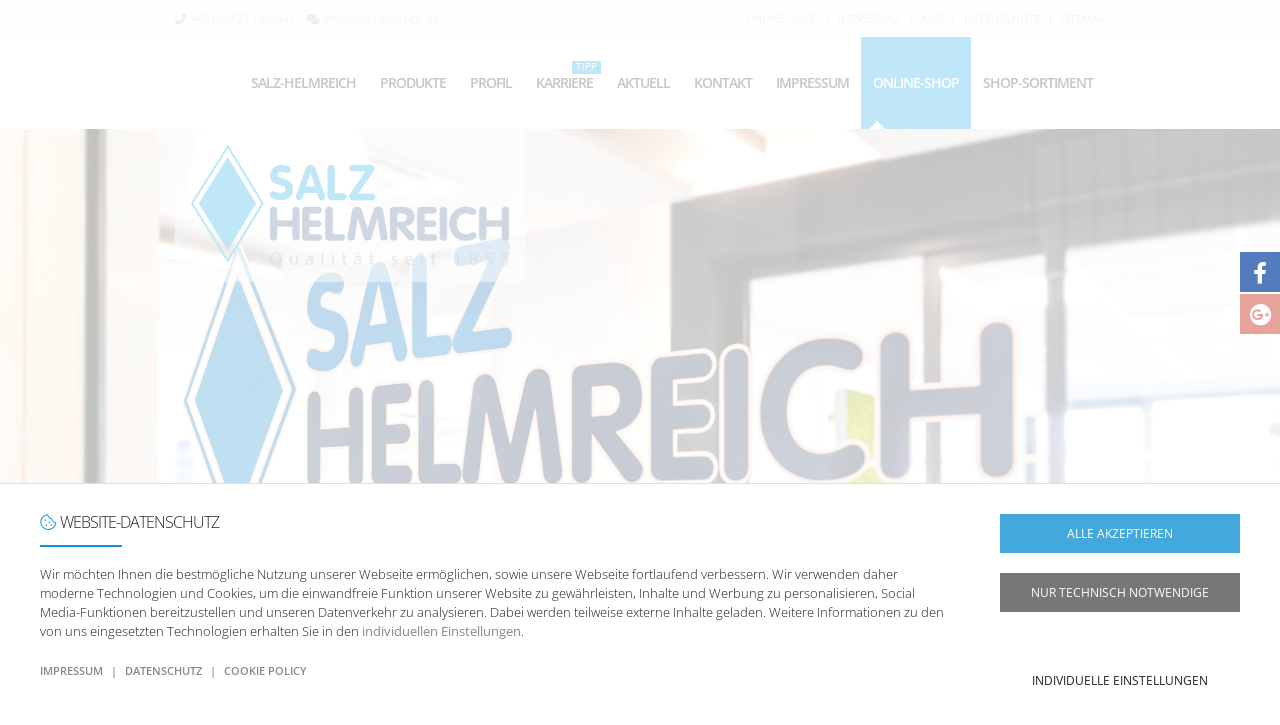

--- FILE ---
content_type: text/html; charset=utf-8
request_url: https://www.salz-helmreich.de/news/175-poolsalz-ein-badvergnuegen-ohne-teure-chemie
body_size: 18745
content:
<!DOCTYPE html>
<html xmlns="http://www.w3.org/1999/xhtml" xml:lang="de-de" lang="de-de" dir="ltr">
<head>
<meta charset="utf-8" />
	<base href="https://www.salz-helmreich.de/news/175-poolsalz-ein-badvergnuegen-ohne-teure-chemie" />
	<meta name="keywords" content="Salz-Helmreich GmbH" />
	<meta name="rights" content="Salz-Helmreich GmbH" />
	<meta name="author" content="Salz-Helmreich GmbH" />
	<meta name="viewport" content="initial-scale=1, maximum-scale=1, width=device-width, user-scalable=no" />
	<meta name="robots" content="index, follow" />
	<meta name="google-site-verification" content="9PZNYl8MMxWlRq4PIdbT-GAMd6bR-W2KXbbULzV00_s" />
	<meta name="geo.placename" content="Oskar-Sembach-Ring 26a, 91207 Lauf a.d. Pegnitz, Deutschland" />
	<meta name="geo.position" content="49.498505;11.278237" />
	<meta name="geo.region" content="DE-Bayern" />
	<meta name="ICBM" content="49.498505, 11.278237" />
	<meta name="publisher" content="Salz-Helmreich GmbH" />
	<meta name="programmierung" content="filterVERLAG OHG 2017, Milos Mandic" />
	<meta name="design" content="filterVERLAG OHG 2017, Milos Mandic" />
	<meta name="twitter:card" content="summary_large_image" />
	<meta name="twitter:url" content="https://www.salz-helmreich.de/news/175-poolsalz-ein-badvergnuegen-ohne-teure-chemie" />
	<meta name="twitter:title" content="Poolsalz: Ein Badvergnügen ohne teure Chemie " />
	<meta name="twitter:description" content="Poolsalz wird auf Basis natürlichen, groben Meersalzes hergestellt. Es wird auf natürliche Weise aus den Salzgärten des Meeres gewonnen. Besonders hochwertig is..." />
	<meta name="twitter:image:src" content="https://www.salz-helmreich.de/a_media/content/news/175-poolsalz-ein-badvergnuegen-ohne-teure-chemie/poolsalz-ein-badvergnuegen-ohne-teure-chemie.jpg" />
	<meta name="twitter:image" content="https://www.salz-helmreich.de/a_media/content/news/175-poolsalz-ein-badvergnuegen-ohne-teure-chemie/poolsalz-ein-badvergnuegen-ohne-teure-chemie.jpg" />
	<meta name="twitter:image:alt" content="https://www.salz-helmreich.de/a_media/content/news/175-poolsalz-ein-badvergnuegen-ohne-teure-chemie/poolsalz-ein-badvergnuegen-ohne-teure-chemie.jpg" />
	<meta property="og:type" content="article" />
	<meta property="og:site_name" content="Salz-Helmreich GmbH - Qualität seit 1855" />
	<meta property="og:locale" content="de_DE" />
	<meta property="og:locale:alternate" content="en_GB" />
	<meta property="og:title" content="Poolsalz: Ein Badvergnügen ohne teure Chemie " />
	<meta property="og:description" content="Poolsalz wird auf Basis natürlichen, groben Meersalzes hergestellt. Es wird auf natürliche Weise aus den Salzgärten des Meeres gewonnen. Besonders hochwertig is..." />
	<meta property="og:image" content="https://www.salz-helmreich.de/a_media/content/news/175-poolsalz-ein-badvergnuegen-ohne-teure-chemie/poolsalz-ein-badvergnuegen-ohne-teure-chemie.jpg" />
	<meta property="og:url" content="https://www.salz-helmreich.de/news/175-poolsalz-ein-badvergnuegen-ohne-teure-chemie" />
	<meta name="description" content="Salz-Helmreich, seit 1855 Ihr kompetenter Partner in Sachen Salz, Spezialenteisung, Brenn- und Räucherholz sowie der Wasseraufbereitung." />
	<title>Poolsalz: Ein Badvergnügen ohne teure Chemie  - Salz-Helmreich GmbH - Qualität seit 1855</title>
	<link href="https://www.salz-helmreich.de/news/175-poolsalz-ein-badvergnuegen-ohne-teure-chemie" rel="canonical" />
	<link href="/a_layout/css/bootstrap_3.2.0_grid_only/grid12.css" rel="stylesheet" />
	<link href="/a_layout/css/layout.css?no_cache=1770075977" rel="stylesheet" />
	<link href="/media/plg_system_jcepro/site/css/content.min.css?86aa0286b6232c4a5b58f892ce080277" rel="stylesheet" />
	<link href="/a_framework/jquery_swiper/css/swiper.css" rel="stylesheet" />
	<link href="/a_framework/jquery_owlcarousel/assets/css/owl.carousel.css" rel="stylesheet" />
	<link href="/a_framework/jquery_dzsparallaxer/dzsparallaxer.css" rel="stylesheet" />
	<link href="/a_framework/jquery_lightbox_nacho/css/nchlightbox-1.3.css" rel="stylesheet" />
	<link href="/a_framework/jquery_fancybox/jquery.fancybox.min.css" rel="stylesheet" />
	<link href="/a_framework/jquery_fancybox/jquery.fancybox_custom.css" rel="stylesheet" />
	<link href="/plugins/content/codedesign_com_content_image_gallery/assets/css/codedesign_com_content_image_gallery.css" rel="stylesheet" />
	<link href="/modules/mod_codedesign_footer_pre/assets/css/mod_codedesign_footer_pre.css" rel="stylesheet" />
	<link href="/modules/mod_codedesign_responsive_google_maps/assets/css/mod_codedesign_responsive_google_maps.css" rel="stylesheet" />
	<link href="/modules/mod_codedesign_responsive_google_maps/assets/css/google_maps_map_simple_gdpr.css" rel="stylesheet" />
	<link href="/a_framework/jquery_calentim/css/calentim.css" rel="stylesheet" />
	<link href="/modules/mod_codedesign_responsive_quick_contact/assets/css/quick_contact_sidebar.css" rel="stylesheet" />
	<link href="/modules/mod_codedesign_qm/assets/css/mod_codedesign_qm.css" rel="stylesheet" />
	<link href="/modules/mod_codedesign_responsive_topseller/assets/css/mod_codedesign_responsive_topseller_below.css?no_cache=1770075977" rel="stylesheet" />
	<link href="/a_framework/jquery_responsiveslides/responsiveslides.css" rel="stylesheet" />
	<link href="/modules/mod_codedesign_responsive_navigation/assets/js/jquery_mmenu/css/jquery.mmenu.all.css" rel="stylesheet" />
	<link href="/modules/mod_codedesign_responsive_navigation/assets/css/mod_codedesign_responsive_navigation.css?no_cache=1770075978" rel="stylesheet" />
	<link href="/media/com_kickconsentmanager/css/kcm.0.0.8.min.css?1687674839c5bbb474df336b6e83d3f4" rel="stylesheet" />
	<style>
:root {--kcmZindex:2147483630;--kcmOverlayZindex:9000;--kcmOverlayBackground:rgba(255, 255, 255, 0.75);--kcmMaxHeight:70vh;--kcmContentMaxWidth:1200px;--kcmBackgrondColor:rgba(255, 255, 255, 1);--kcmFontStack:Open Sans, Helvetica Neue, Helvetica, Arial, sans-serif;--kcmBaseFontSize:13px;--kcmColor:#202020;--kcmLinkColor:#202020;--kcmBottomLinkColor:#202020;--kcmServiceBorderColor:#dfdfdf;--kcmHeadlineFontStack:Open Sans, Helvetica Neue, Helvetica, Arial, sans-serif;--kcmHeadlineColor:#202020;--kcmCategoryBackgroundColor:rgba(255, 255, 255, 1);--kcmCategoryHeadlineColor:#6d6e71;--kcmCategoryTextColor:#6d6e71;--kcmButtonBackgrondColor:#43a8dc;--kcmButtonTextColor:#ffffff;--kcmButtonBorderColor:#43a8dc;--kcmButtonBorderWidth:0px;--kcmButtonFontSize:13px;--kcmButtonFontWeight:bold;--kcmButtonHoverBackgrondColor:#1293d5;--kcmButtonHoverTextColor:#ffffff;--kcmButtonHoverBorderColor:#1293d5;--kcmButtonNecessaryBackgrondColor:#777777;--kcmButtonNecessaryTextColor:#ffffff;--kcmButtonNecessaryBorderColor:#777777;--kcmButtonNecessaryBorderWidth:0px;--kcmButtonNecessaryFontSize:13px;--kcmButtonNecessaryFontWeight:bold;--kcmButtonNecessaryHoverBackgrondColor:#ffffff;--kcmButtonNecessaryHoverTextColor:#202020;--kcmButtonNecessaryHoverBorderColor:#777777;--kcmButtonSwitchBackgrondColor:#ffffff;--kcmButtonSwitchTextColor:#202020;--kcmButtonSwitchBorderColor:#ffffff;--kcmButtonSwitchBorderWidth:0px;--kcmButtonSwitchFontSize:13px;--kcmButtonSwitchFontWeight:bold;--kcmButtonSwitchHoverBackgrondColor:#ffffff;--kcmButtonSwitchHoverTextColor:#202020;--kcmButtonSwitchHoverBorderColor:#202020;--kcmSwitcherBgBorder:#e7e7e7;--kcmSwitcherIconColor:#ffffff;--kcmSwitcherBgBackground:#f7cbcb;--kcmSwitcherOffBg:#ff6a6a;--kcmSwitcherCheckedBG:#c5f7a8;--kcmSwitcherCheckedMark:#79ad36;--kcmSwitcherIntermediateBG:#ffeaa1;--kcmSwitcherIntermediateMark:#f9c713;--kcmSwitcherDisabledBG:#e1e1e1;--kcmSwitcherDisabledMark:#a6a6a6;--kcmSwitcherDisablesInfo:#a6a6a6;}
	</style>
	<script src="/a_framework/jquery/jquery.min.js"></script>
	<script src="/a_framework/jquery/jquery-ui.min.js"></script>
	<script src="/a_framework/jquery_validation/jquery.validate.min.js"></script>
	<script src="/a_framework/jquery_validation/additional-methods.min.js"></script>
	<script src="/a_framework/jquery_validation/localization/messages_de.min.js"></script>
	<script src="/a_framework/jquery_bootstrap_notify/bootstrap-notify.min.js"></script>
	<script src="/a_framework/jquery_bootstrap_notify/bootstrap-notify_function.js"></script>
	<script src="/a_framework/jquery/jquery.hammer.min.js"></script>
	<script src="/a_framework/jquery_swiper/js/swiper.min.js"></script>
	<script src="/a_framework/jquery_scrollreveal/scrollreveal.min.js" defer async></script>
	<script src="/a_framework/jquery_owlcarousel/owl.carousel.min.js"></script>
	<script src="/a_framework/jquery_dzsparallaxer/dzsparallaxer.js" async></script>
	<script src="/a_framework/jquery_lightbox_nacho/js/jquery.nchlightbox-1.3.js" async></script>
	<script src="/a_framework/jquery_fancybox/jquery.fancybox.min.js"></script>
	<script src="/a_framework/jquery_fancybox/jquery.fancybox_custom.js"></script>
	<script src="/a_framework/functions.js" defer async></script>
	<script src="/plugins/content/codedesign_com_content_image_gallery/assets/js/codedesign_com_content_image_gallery.js"></script>
	<script src="/modules/mod_codedesign_footer_pre/assets/js/mod_codedesign_footer_pre.js"></script>
	<script src="/modules/mod_codedesign_responsive_google_maps/assets/js/google_maps_map_simple_gdpr.js" defer async></script>
	<script src="/a_framework/jquery_calentim/vendor/moment.min.js"></script>
	<script src="/a_framework/jquery_calentim/js/calentim.min.js"></script>
	<script src="/modules/mod_codedesign_responsive_quick_contact/assets/js/quick_contact_sidebar_de.js"></script>
	<script src="/modules/mod_codedesign_qm/assets/js/mod_codedesign_qm.js"></script>
	<script id="kcm-configuration" type="application/configuration">
{"customLinks":[{"name":"Impressum","href":"\/impressum","target":"_blank"},{"name":"Datenschutz","href":"\/datenschutz","target":"_blank"},{"name":"Cookie Policy","href":"\/cookie-policy","target":"_blank"}],"config_version":3,"consents_url":"index.php?option=com_kickconsentmanager&task=consent.log","cookie_expires_in_days":14,"timeout":-1,"overlay":true,"advanced_settings":true,"preview_mode":false,"poweredby":false,"publicPath":"https:\/\/www.salz-helmreich.de\/media\/com_kickconsentmanager\/js\/","locale":{"version":1,"localeId":"de-DE","texts":{"label_intro_heading":"Website-Datenschutz","label_intro":"Wir m\u00f6chten Ihnen die bestm\u00f6gliche Nutzung unserer Webseite erm\u00f6glichen, sowie unsere Webseite fortlaufend verbessern. Wir verwenden daher moderne Technologien und Cookies, um die einwandfreie Funktion unserer Website zu gew\u00e4hrleisten, Inhalte und Werbung zu personalisieren, Social Media-Funktionen bereitzustellen und unseren Datenverkehr zu analysieren. Dabei werden teilweise externe Inhalte geladen. Weitere Informationen zu den von uns eingesetzten Technologien erhalten Sie in den <a class=\"kmc-js-advanced-settings\" href=\"#\">individuellen Einstellungen<\/a>.","label_button_save":"Speichern","label_button_accept":"alle akzeptieren","label_button_accept_necessary":"nur technisch notwendige","label_button_advanced_settings":"individuelle Einstellungen","label_button_back":"Einstellungen schlie\u00dfen","label_cpc_service_necessary":"Notwendig","label_cpc_cookies_open":"Details \u00f6ffnen","label_cpc_cookies_close":"Details schlie\u00dfen","label_cpc_list_update":"Diese Details werden laufend aktualisiert. Wir empfehlen Ihnen daher, die Cookie-Details von Zeit zu Zeit zu \u00fcberpr\u00fcfen.","label_cpc_heading":"Anpassung Ihrer Website-Datenschutz-Einstellungen","label_cpc_text":"Wir m\u00f6chten Ihnen die bestm\u00f6gliche Nutzung unserer Webseite erm\u00f6glichen, sowie unsere Webseite fortlaufend verbessern. Wir verwenden daher moderne Technologien und Cookies, um die einwandfreie Funktion unserer Website zu gew\u00e4hrleisten, Inhalte und Werbung zu personalisieren, Social Media-Funktionen bereitzustellen und unseren Datenverkehr zu analysieren. Dabei werden teilweise externe Inhalte geladen. Weitere Informationen zu den von uns eingesetzten Technologien erhalten Sie in den <a class=\"kmc-js-advanced-settings\" href=\"#\">individuellen Einstellungen<\/a>.","label_nocookie_head":"Um unsere Dienstleistungen bestm\u00f6glich anbieten zu k\u00f6nnen, m\u00fcssen Cookies in Ihrem Browser aktiviert sein.","label_nocookie_text":"Bitte aktivieren Sie Cookies in den Eigenschaften Ihres Browsers. So k\u00f6nnen Sie es in <a href=\"https:\/\/support.google.com\/chrome\/answer\/95647?co=GENIE.Platform%3DDesktop&hl=de-DE\" target=\"_blank\">Google Chrome<\/a> oder <a href=\"https:\/\/support.mozilla.org\/de\/kb\/cookies-informationen-websites-auf-ihrem-computer\" target=\"_blank\">Firefox<\/a>."}},"serviceCategories":[{"alias":"technically-required","required":true,"label_heading":"Technisch erforderlich","label_text":"Erforderliche Web-Technologien und Cookies machen unsere Webseite f\u00fcr Sie technisch zug\u00e4nglich und nutzbar. Dies betrifft die wesentlichen Grundfunktionen wie die Navigation auf der Webseite, richtige Darstellung in Ihrem Browser oder die Abfrage Ihrer Zustimmung. Unsere Webseite kann ohne diese Web-Technologien und Cookies nicht richtig funktionieren.","services":[{"id":"joomla-cms","name":"CMS","required":true,"infos":[{"label":"Zweck","desc":false,"value":"Joomla Content Management System","info":"Joomla Content Management System"},{"label":"Gesetzt vom","desc":false,"value":"Betreiber der Webseite","info":"Betreiber der Webseite"}],"cookies":[{"name":"PHPSESSID","infos":[{"label":"Zweck","desc":false,"value":"Identifiziert die Zust\u00e4nde des Benutzers w\u00e4hrend des Aufrufs verschiedener Unterseiten der Website innerhalb einer Sitzung. Cookie wird beim Verlassen der Seite gel\u00f6scht.","info":"Identifiziert die Zust\u00e4nde des Benutzers w\u00e4hrend des Aufrufs verschiedener Unterseiten der Website innerhalb einer Sitzung. Cookie wird beim Verlassen der Seite gel\u00f6scht."},{"label":"Gesetzt vom","desc":false,"value":"Betreiber der Webseite","info":"Betreiber der Webseite"},{"label":"Ablauf","desc":false,"value":"Session (Dieses Session Cookie wird beim Schlie\u00dfen des Browsers wieder gel\u00f6scht)","info":"Session (Dieses Session Cookie wird beim Schlie\u00dfen des Browsers wieder gel\u00f6scht)"}]}]},{"id":"kick-consent-manager","name":"Cookie Einstellungen","required":true,"infos":[{"label":"Zweck","desc":false,"value":"Einblendung des Cookie \/ Consent Banners","info":"Einblendung des Cookie \/ Consent Banners"},{"label":"Gesetzt von","desc":false,"value":"Betreiber der Webseite","info":"Betreiber der Webseite"}],"cookies":[{"name":"kcm_data","infos":[{"label":"Zweck","desc":false,"value":"Speichert die Zustimmung des Cookie-Banners. (Hier handelt es sich um den Cookie f\u00fcr den Cookiebanner)","info":"Speichert die Zustimmung des Cookie-Banners. (Hier handelt es sich um den Cookie f\u00fcr den Cookiebanner)"},{"label":"Gesetzt vom","desc":false,"value":"Betreiber der Webseite","info":"Betreiber der Webseite"},{"label":"Ablauf","desc":false,"value":"3 Monate","info":"3 Monate"}]},{"name":"kcm_cookie_exp","infos":[{"label":"Zweck","desc":false,"value":"\u00dcber diesen Cookie wird ermittelt, ob der Browser Cookies erlaubt.","info":"\u00dcber diesen Cookie wird ermittelt, ob der Browser Cookies erlaubt."},{"label":"Gesetzt vom","desc":false,"value":"Betreiber der Webseite","info":"Betreiber der Webseite"},{"label":"Ablauf","desc":false,"value":"Session (Dieses Session Cookie wird beim Schlie\u00dfen des Browsers wieder gel\u00f6scht)","info":"Session (Dieses Session Cookie wird beim Schlie\u00dfen des Browsers wieder gel\u00f6scht)"}]}]}]},{"alias":"functionality-and-external-data","required":false,"label_heading":"Pr\u00e4ferenzen und externe Dienste","label_text":"Diese, teils externen, Inhalte (auch dazugeh\u00f6rige Cookies) erm\u00f6glichen einer Webseite, sich an Informationen zu erinnern, die die Art beeinflussen, wie sich eine Webseite verh\u00e4lt oder aussieht, wie beispielsweise Ihre bevorzugte Sprache oder die Region, in der Sie sich befinden. Sie helfen auch dabei, Ihnen bestimmte Funktionen anzubieten wie zum Beispiel das Anschauen eines Videos, das Versenden von Kontakt-Formularen oder das Laden von Karteninhalten.","services":[{"id":"youtube","name":"YouTube","required":false,"infos":[{"label":"Zweck","desc":false,"value":"YouTube ist ein Video-Dienst von Google.","info":"YouTube ist ein Video-Dienst von Google."},{"label":"Gesetzt von","desc":false,"value":"YouTube \/ Google","info":"YouTube \/ Google"}],"cookies":[{"name":"GPS","infos":[{"label":"Zweck","desc":false,"value":"Registriert eine eindeutige ID auf mobilen Ger\u00e4ten, um Tracking basierend auf dem geografischen GPS-Standort zu erm\u00f6glichen. \r\n Google \/ Youtube","info":"Registriert eine eindeutige ID auf mobilen Ger\u00e4ten, um Tracking basierend auf dem geografischen GPS-Standort zu erm\u00f6glichen. <br \/>\r\n Google \/ Youtube"},{"label":"Gesetzt von","desc":false,"value":"youtube.com","info":"youtube.com"},{"label":"Ablauf","desc":false,"value":"Session (Dieses Session Cookie wird beim Schlie\u00dfen des Browsers wieder gel\u00f6scht)","info":"Session (Dieses Session Cookie wird beim Schlie\u00dfen des Browsers wieder gel\u00f6scht)"}]},{"name":"PREF","infos":[{"label":"Zweck","desc":false,"value":"Registriert eine eindeutige ID, die von Google verwendet wird, um Statistiken dazu, wie der Besucher YouTube-Videos auf verschiedenen Websites nutzt, zu behalten.","info":"Registriert eine eindeutige ID, die von Google verwendet wird, um Statistiken dazu, wie der Besucher YouTube-Videos auf verschiedenen Websites nutzt, zu behalten."},{"label":"Gesetzt von","desc":false,"value":"youtube.com","info":"youtube.com"},{"label":"Ablauf","desc":false,"value":"8 Monate","info":"8 Monate"}]},{"name":"VISITOR_INFO1_LIVE","infos":[{"label":"Zweck","desc":false,"value":"Versucht, die Benutzerbandbreite auf Seiten mit integrierten YouTube-Videos zu sch\u00e4tzen.","info":"Versucht, die Benutzerbandbreite auf Seiten mit integrierten YouTube-Videos zu sch\u00e4tzen."},{"label":"Gesetzt von","desc":false,"value":"youtube.com","info":"youtube.com"},{"label":"Ablauf","desc":false,"value":"8 Monate","info":"8 Monate"}]},{"name":"YSC","infos":[{"label":"Zweck","desc":false,"value":"Registriert eine eindeutige ID, um Statistiken der Videos von YouTube, die der Benutzer gesehen hat, zu behalten.","info":"Registriert eine eindeutige ID, um Statistiken der Videos von YouTube, die der Benutzer gesehen hat, zu behalten."},{"label":"Gesetzt von","desc":false,"value":"Google (Youtube)","info":"Google (Youtube)"},{"label":"Ablauf","desc":false,"value":"Session (Dieses Session Cookie wird beim Schlie\u00dfen des Browsers wieder gel\u00f6scht)","info":"Session (Dieses Session Cookie wird beim Schlie\u00dfen des Browsers wieder gel\u00f6scht)"}]},{"name":"yt-remote-connected-devices","infos":[{"label":"Zweck","desc":false,"value":"Speichert die Benutzereinstellungen beim Abruf eines auf anderen Webseiten integrierten Youtube-Videos","info":"Speichert die Benutzereinstellungen beim Abruf eines auf anderen Webseiten integrierten Youtube-Videos"},{"label":"Gesetzt von","desc":false,"value":"youtube.com","info":"youtube.com"},{"label":"Ablauf","desc":false,"value":"Persistent","info":"Persistent"}]},{"name":"yt-remote-device-id","infos":[{"label":"Zweck","desc":false,"value":"Speichert die Benutzereinstellungen beim Abruf eines auf anderen Webseiten integrierten Youtube-Videos","info":"Speichert die Benutzereinstellungen beim Abruf eines auf anderen Webseiten integrierten Youtube-Videos"},{"label":"Gesetzt von","desc":false,"value":"youtube.com","info":"youtube.com"},{"label":"Ablauf","desc":false,"value":"Persistent","info":"Persistent"}]},{"name":"yt-remote-fast-check-period","infos":[{"label":"Zweck","desc":false,"value":"Speichert die Benutzereinstellungen beim Abruf eines auf anderen Webseiten integrierten Youtube-Videos","info":"Speichert die Benutzereinstellungen beim Abruf eines auf anderen Webseiten integrierten Youtube-Videos"},{"label":"Gesetzt von","desc":false,"value":"youtube.com","info":"youtube.com"},{"label":"Ablauf","desc":false,"value":"Session (Dieses Session Cookie wird beim Schlie\u00dfen des Browsers wieder gel\u00f6scht)","info":"Session (Dieses Session Cookie wird beim Schlie\u00dfen des Browsers wieder gel\u00f6scht)"}]},{"name":"yt-remote-session-app","infos":[{"label":"Zweck","desc":false,"value":"Speichert die Benutzereinstellungen beim Abruf eines auf anderen Webseiten integrierten Youtube-Videos","info":"Speichert die Benutzereinstellungen beim Abruf eines auf anderen Webseiten integrierten Youtube-Videos"},{"label":"Gesetzt von","desc":false,"value":"youtube.com","info":"youtube.com"},{"label":"Ablauf","desc":false,"value":"Session (Dieses Session Cookie wird beim Schlie\u00dfen des Browsers wieder gel\u00f6scht)","info":"Session (Dieses Session Cookie wird beim Schlie\u00dfen des Browsers wieder gel\u00f6scht)"}]},{"name":"yt-remote-session-name","infos":[{"label":"Zweck","desc":false,"value":"Speichert die Benutzereinstellungen beim Abruf eines auf anderen Webseiten integrierten Youtube-Videos","info":"Speichert die Benutzereinstellungen beim Abruf eines auf anderen Webseiten integrierten Youtube-Videos"},{"label":"Gesetzt von","desc":false,"value":"youtube.com","info":"youtube.com"},{"label":"Ablauf","desc":false,"value":"Session (Dieses Session Cookie wird beim Schlie\u00dfen des Browsers wieder gel\u00f6scht)","info":"Session (Dieses Session Cookie wird beim Schlie\u00dfen des Browsers wieder gel\u00f6scht)"}]},{"name":"CONSENT","infos":[{"label":"Zweck","desc":false,"value":"Dieses Cookie wird verwendet, um die Werbedienste von Google zu unterst\u00fctzen","info":"Dieses Cookie wird verwendet, um die Werbedienste von Google zu unterst\u00fctzen"},{"label":"Gesetzt von","desc":false,"value":"google.com","info":"google.com"},{"label":"Ablauf","desc":false,"value":"20 Jahre","info":"20 Jahre"}]},{"name":"__Secure-3PAPISID","infos":[{"label":"Zweck","desc":false,"value":"Wird von f\u00fcr Targeting-Zwecke verwendet, um ein Profil der Interessen des Website-Besuchers zu erstellen und relevante und personalisierte Google-Werbung anzuzeigen.","info":"Wird von f\u00fcr Targeting-Zwecke verwendet, um ein Profil der Interessen des Website-Besuchers zu erstellen und relevante und personalisierte Google-Werbung anzuzeigen."},{"label":"Gesetzt von","desc":false,"value":"Google (Youtube)","info":"Google (Youtube)"},{"label":"Ablauf","desc":false,"value":"2 Jahre","info":"2 Jahre"}]},{"name":"SIDCC","infos":[{"label":"Zweck","desc":false,"value":"Sicherheitscookie um die Benutzerdaten vor unauthorisiertem Zugriff zu sch\u00fctzen","info":"Sicherheitscookie um die Benutzerdaten vor unauthorisiertem Zugriff zu sch\u00fctzen"},{"label":"Gesetzt von","desc":false,"value":"Google (Youtube)","info":"Google (Youtube)"},{"label":"Ablauf","desc":false,"value":"1 Jahr","info":"1 Jahr"}]},{"name":"__Secure-APISID","infos":[{"label":"Zweck","desc":false,"value":"Wird f\u00fcr Targetingzwecke verwendet, um ein Profil der Interessen der Website-Besucher zu erstellen, um relevante und personalisierte Google-Werbung anzuzeigen.","info":"Wird f\u00fcr Targetingzwecke verwendet, um ein Profil der Interessen der Website-Besucher zu erstellen, um relevante und personalisierte Google-Werbung anzuzeigen."},{"label":"Gesetzt von","desc":false,"value":"Google (Youtube)","info":"Google (Youtube)"},{"label":"Ablauf","desc":false,"value":"3 Monate","info":"3 Monate"}]},{"name":"SAPISID","infos":[{"label":"Zweck","desc":false,"value":"Wird f\u00fcr Targetingzwecke verwendet, um ein Profil der Interessen der Website-Besucher zu erstellen, um relevante und personalisierte Google-Werbung anzuzeigen.","info":"Wird f\u00fcr Targetingzwecke verwendet, um ein Profil der Interessen der Website-Besucher zu erstellen, um relevante und personalisierte Google-Werbung anzuzeigen."},{"label":"Gesetzt von","desc":false,"value":"Google (Youtube)","info":"Google (Youtube)"},{"label":"Ablauf","desc":false,"value":"2 Jahre","info":"2 Jahre"}]},{"name":"__Secure-3PSID","infos":[{"label":"Zweck","desc":false,"value":"Wird f\u00fcr Targetingzwecke verwendet, um ein Profil der Interessen der Website-Besucher zu erstellen, um relevante und personalisierte Google-Werbung anzuzeigen.","info":"Wird f\u00fcr Targetingzwecke verwendet, um ein Profil der Interessen der Website-Besucher zu erstellen, um relevante und personalisierte Google-Werbung anzuzeigen."},{"label":"Gesetzt von","desc":false,"value":"Google (Youtube)","info":"Google (Youtube)"},{"label":"Ablauf","desc":false,"value":"2 Jahre","info":"2 Jahre"}]},{"name":"APISID","infos":[{"label":"Zweck","desc":false,"value":"Wird f\u00fcr Targetingzwecke verwendet, um ein Profil der Interessen der Website-Besucher zu erstellen, um relevante und personalisierte Google-Werbung anzuzeigen.","info":"Wird f\u00fcr Targetingzwecke verwendet, um ein Profil der Interessen der Website-Besucher zu erstellen, um relevante und personalisierte Google-Werbung anzuzeigen."},{"label":"Gesetzt von","desc":false,"value":"Google (Youtube)","info":"Google (Youtube)"},{"label":"Ablauf","desc":false,"value":"2 Jahre","info":"2 Jahre"}]},{"name":"HSID","infos":[{"label":"Zweck","desc":false,"value":"Wird zu Sicherheitszwecken verwendet, um digital signierte und verschl\u00fcsselte Aufzeichnungen der Google-Konto-ID eines Nutzers und der letzten Anmeldezeit zu speichern, die es Google erm\u00f6glichen, Nutzer zu authentifizieren, eine betr\u00fcgerische Verwendung von Anmeldeinformationen zu verhindern und Benutzerdaten vor Unbefugten zu sch\u00fctzen. Dies kann auch f\u00fcr Targetingzwecke genutzt werden, um relevante und personalisierte Werbeinhalte anzuzeigen.","info":"Wird zu Sicherheitszwecken verwendet, um digital signierte und verschl\u00fcsselte Aufzeichnungen der Google-Konto-ID eines Nutzers und der letzten Anmeldezeit zu speichern, die es Google erm\u00f6glichen, Nutzer zu authentifizieren, eine betr\u00fcgerische Verwendung von Anmeldeinformationen zu verhindern und Benutzerdaten vor Unbefugten zu sch\u00fctzen. Dies kann auch f\u00fcr Targetingzwecke genutzt werden, um relevante und personalisierte Werbeinhalte anzuzeigen."},{"label":"Gesetzt von","desc":false,"value":"Google (Youtube)","info":"Google (Youtube)"},{"label":"Ablauf","desc":false,"value":"2 Jahre","info":"2 Jahre"}]},{"name":"SID","infos":[{"label":"Zweck","desc":false,"value":"Google verwendet Cookies wie das NID- und das SID-Cookie, um Werbung in Google-Produkten wie der Google-Suche individuell anzupassen. Mithilfe solcher Cookies erfasst Google zum Beispiel Ihre neuesten Suchanfragen, Ihre bisherigen Interaktionen mit den Anzeigen eines Werbetreibenden oder den Suchergebnissen und Ihre Besuche auf der Website eines Werbetreibenden. Auf diese Weise kann Google individuell zugeschnittene Werbung auf Google anzeigen.\r\nAndere Google-Produkte wie YouTube oder Doubleclick nutzen diese Cookies ebenfalls zur Auswahl relevanterer Werbung. ","info":"Google verwendet Cookies wie das NID- und das SID-Cookie, um Werbung in Google-Produkten wie der Google-Suche individuell anzupassen. Mithilfe solcher Cookies erfasst Google zum Beispiel Ihre neuesten Suchanfragen, Ihre bisherigen Interaktionen mit den Anzeigen eines Werbetreibenden oder den Suchergebnissen und Ihre Besuche auf der Website eines Werbetreibenden. Auf diese Weise kann Google individuell zugeschnittene Werbung auf Google anzeigen.<br \/>\r\nAndere Google-Produkte wie YouTube oder Doubleclick nutzen diese Cookies ebenfalls zur Auswahl relevanterer Werbung. "},{"label":"Gesetzt von","desc":false,"value":"Google (Youtube)","info":"Google (Youtube)"},{"label":"Ablauf","desc":false,"value":"2 Jahre","info":"2 Jahre"}]},{"name":"__Secure-SSID","infos":[{"label":"Zweck","desc":false,"value":"Wird verwendet, um Informationen dar\u00fcber zu speichern, wie Sie die Website verwenden und welche Werbung Sie m\u00f6glicherweise gesehen haben, bevor Sie diese Website besucht haben. Au\u00dferdem wird sie verwendet, um die Werbung auf Google-Websites anzupassen, indem Sie Ihre letzten Suchanfragen, Ihre vorherigen Interaktionen mit den Anzeigen eines Werbetreibenden oder Ihre Suchergebnisse und Ihre Besuche auf der Website eines Werbetreibenden.","info":"Wird verwendet, um Informationen dar\u00fcber zu speichern, wie Sie die Website verwenden und welche Werbung Sie m\u00f6glicherweise gesehen haben, bevor Sie diese Website besucht haben. Au\u00dferdem wird sie verwendet, um die Werbung auf Google-Websites anzupassen, indem Sie Ihre letzten Suchanfragen, Ihre vorherigen Interaktionen mit den Anzeigen eines Werbetreibenden oder Ihre Suchergebnisse und Ihre Besuche auf der Website eines Werbetreibenden."},{"label":"Gesetzt von","desc":false,"value":"Google (Youtube)","info":"Google (Youtube)"},{"label":"Ablauf","desc":false,"value":"3 Monate","info":"3 Monate"}]},{"name":"SSID","infos":[{"label":"Zweck","desc":false,"value":"Wird verwendet, um Informationen dar\u00fcber zu speichern, wie Sie die Website nutzen und welche Werbung Sie vor dem Besuch dieser Website gesehen haben, und um die Werbung auf Google-Ressourcen anzupassen, indem Sie sich an Ihre letzten Suchanfragen, Ihre fr\u00fcheren Interaktionen mit Anzeigen oder Suchergebnissen eines Werbetreibenden und Ihre Besuche auf einer Website eines Werbetreibenden erinnern.","info":"Wird verwendet, um Informationen dar\u00fcber zu speichern, wie Sie die Website nutzen und welche Werbung Sie vor dem Besuch dieser Website gesehen haben, und um die Werbung auf Google-Ressourcen anzupassen, indem Sie sich an Ihre letzten Suchanfragen, Ihre fr\u00fcheren Interaktionen mit Anzeigen oder Suchergebnissen eines Werbetreibenden und Ihre Besuche auf einer Website eines Werbetreibenden erinnern."},{"label":"Gesetzt von","desc":false,"value":"Google (Youtube)","info":"Google (Youtube)"},{"label":"Ablauf","desc":false,"value":"2 Jahre","info":"2 Jahre"}]},{"name":"__Secure-HSID","infos":[{"label":"Zweck","desc":false,"value":"Wird zu Sicherheitszwecken verwendet, um digital signierte und verschl\u00fcsselte Aufzeichnungen der Google-Konto-ID eines Nutzers und der letzten Anmeldezeit zu speichern, die es Google erm\u00f6glichen, Nutzer zu authentifizieren, eine betr\u00fcgerische Verwendung von Anmeldeinformationen zu verhindern und Benutzerdaten vor Unbefugten zu sch\u00fctzen. Dies kann auch f\u00fcr Targetingzwecke genutzt werden, um relevante und personalisierte Werbeinhalte anzuzeigen.","info":"Wird zu Sicherheitszwecken verwendet, um digital signierte und verschl\u00fcsselte Aufzeichnungen der Google-Konto-ID eines Nutzers und der letzten Anmeldezeit zu speichern, die es Google erm\u00f6glichen, Nutzer zu authentifizieren, eine betr\u00fcgerische Verwendung von Anmeldeinformationen zu verhindern und Benutzerdaten vor Unbefugten zu sch\u00fctzen. Dies kann auch f\u00fcr Targetingzwecke genutzt werden, um relevante und personalisierte Werbeinhalte anzuzeigen."},{"label":"Gesetzt von","desc":false,"value":"Google (Youtube)","info":"Google (Youtube)"},{"label":"Ablauf","desc":false,"value":"3 Monate","info":"3 Monate"}]},{"name":"s_gl","infos":[{"label":"Zweck","desc":false,"value":"Dieses Cookie enth\u00e4lt Informationen dar\u00fcber, wie der Endbenutzer die Website nutzt, sowie \u00fcber Werbung, die der Endbenutzer m\u00f6glicherweise vor dem Besuch dieser Website gesehen hat.","info":"Dieses Cookie enth\u00e4lt Informationen dar\u00fcber, wie der Endbenutzer die Website nutzt, sowie \u00fcber Werbung, die der Endbenutzer m\u00f6glicherweise vor dem Besuch dieser Website gesehen hat."},{"label":"Gesetzt von","desc":false,"value":"Google (Youtube)","info":"Google (Youtube)"},{"label":"Ablauf","desc":false,"value":"Session (Dieses Session Cookie wird beim Schlie\u00dfen des Browsers wieder gel\u00f6scht)","info":"Session (Dieses Session Cookie wird beim Schlie\u00dfen des Browsers wieder gel\u00f6scht)"}]},{"name":"LOGIN_INFO","infos":[{"label":"Zweck","desc":false,"value":"YouTube ist eine Plattform zur Bereitstellung und Ver\u00f6ffentlichung von Videos und geh\u00f6rt zu Google. YouTube sammelt Benutzerdaten \u00fcber in Websites eingebettete Videos, die mit Profildaten aus anderen Google-Diensten zusammengef\u00fchrt werden. So kann Website-Besuchern gezielte Werbung \u00fcber eine breite Palette eigener und fremder Websites angezeigt werden.","info":"YouTube ist eine Plattform zur Bereitstellung und Ver\u00f6ffentlichung von Videos und geh\u00f6rt zu Google. YouTube sammelt Benutzerdaten \u00fcber in Websites eingebettete Videos, die mit Profildaten aus anderen Google-Diensten zusammengef\u00fchrt werden. So kann Website-Besuchern gezielte Werbung \u00fcber eine breite Palette eigener und fremder Websites angezeigt werden."},{"label":"Gesetzt von","desc":false,"value":"Google (Youtube)","info":"Google (Youtube)"},{"label":"Ablauf","desc":false,"value":"2 Jahre","info":"2 Jahre"}]}]},{"id":"google-maps","name":"Google Maps (inklusive Google Fonts)","required":false,"infos":[{"label":"Zweck","desc":false,"value":"Ein Kartendienst von Google.","info":"Ein Kartendienst von Google."},{"label":"Gesetzt von","desc":false,"value":"Google","info":"Google"}],"cookies":[{"name":"1P_JAR","infos":[{"label":"Zweck","desc":false,"value":"Dieses Cookie wird verwendet, um die Werbedienste von Google zu unterst\u00fctzen","info":"Dieses Cookie wird verwendet, um die Werbedienste von Google zu unterst\u00fctzen"},{"label":"Gesetzt von","desc":false,"value":"google.com","info":"google.com"},{"label":"Ablauf","desc":false,"value":"1 Monat","info":"1 Monat"}]},{"name":"NID","infos":[{"label":"Zweck","desc":false,"value":"Dieses Cookie wird von Google im Rahmen der Nutzung von Google Maps verwendet.\r\nDas NID-Cookie enth\u00e4lt eine eindeutige ID, \u00fcber die Google Ihre bevorzugten Einstellungen und andere Informationen speichert.","info":"Dieses Cookie wird von Google im Rahmen der Nutzung von Google Maps verwendet.<br \/>\r\nDas NID-Cookie enth\u00e4lt eine eindeutige ID, \u00fcber die Google Ihre bevorzugten Einstellungen und andere Informationen speichert."},{"label":"Gesetzt von","desc":false,"value":"Google (Maps)","info":"Google (Maps)"},{"label":"Ablauf","desc":false,"value":"6 Monate","info":"6 Monate"}]},{"name":"__Secure-3PSID","infos":[{"label":"Zweck","desc":false,"value":"Wird f\u00fcr Targetingzwecke verwendet, um ein Profil der Interessen der Website-Besucher zu erstellen, um relevante und personalisierte Google-Werbung anzuzeigen.","info":"Wird f\u00fcr Targetingzwecke verwendet, um ein Profil der Interessen der Website-Besucher zu erstellen, um relevante und personalisierte Google-Werbung anzuzeigen."},{"label":"Gesetzt von","desc":false,"value":"Google (Maps)","info":"Google (Maps)"},{"label":"Ablauf","desc":false,"value":"2 Jahre","info":"2 Jahre"}]},{"name":"SID","infos":[{"label":"Zweck","desc":false,"value":"Google verwendet Cookies wie das NID- und das SID-Cookie, um Werbung in Google-Produkten wie der Google-Suche individuell anzupassen. Mithilfe solcher Cookies erfasst Google zum Beispiel Ihre neuesten Suchanfragen, Ihre bisherigen Interaktionen mit den Anzeigen eines Werbetreibenden oder den Suchergebnissen und Ihre Besuche auf der Website eines Werbetreibenden. Auf diese Weise kann Google individuell zugeschnittene Werbung auf Google anzeigen.\r\nAndere Google-Produkte wie YouTube oder Doubleclick nutzen diese Cookies ebenfalls zur Auswahl relevanterer Werbung. ","info":"Google verwendet Cookies wie das NID- und das SID-Cookie, um Werbung in Google-Produkten wie der Google-Suche individuell anzupassen. Mithilfe solcher Cookies erfasst Google zum Beispiel Ihre neuesten Suchanfragen, Ihre bisherigen Interaktionen mit den Anzeigen eines Werbetreibenden oder den Suchergebnissen und Ihre Besuche auf der Website eines Werbetreibenden. Auf diese Weise kann Google individuell zugeschnittene Werbung auf Google anzeigen.<br \/>\r\nAndere Google-Produkte wie YouTube oder Doubleclick nutzen diese Cookies ebenfalls zur Auswahl relevanterer Werbung. "},{"label":"Gesetzt von","desc":false,"value":"Google (Maps)","info":"Google (Maps)"},{"label":"Ablauf","desc":false,"value":"2 Jahre","info":"2 Jahre"}]},{"name":"SIDCC","infos":[{"label":"Zweck","desc":false,"value":"Sicherheitscookie um die Benutzerdaten vor unauthorisiertem Zugriff zu sch\u00fctzen","info":"Sicherheitscookie um die Benutzerdaten vor unauthorisiertem Zugriff zu sch\u00fctzen"},{"label":"Gesetzt von","desc":false,"value":"Google (Maps)","info":"Google (Maps)"},{"label":"Ablauf","desc":false,"value":"1 Jahr","info":"1 Jahr"}]},{"name":"__Secure-3PAPISID","infos":[{"label":"Zweck","desc":false,"value":"Wird von f\u00fcr Targeting-Zwecke verwendet, um ein Profil der Interessen des Website-Besuchers zu erstellen und relevante und personalisierte Google-Werbung anzuzeigen.","info":"Wird von f\u00fcr Targeting-Zwecke verwendet, um ein Profil der Interessen des Website-Besuchers zu erstellen und relevante und personalisierte Google-Werbung anzuzeigen."},{"label":"Gesetzt von","desc":false,"value":"Google (Maps)","info":"Google (Maps)"},{"label":"Ablauf","desc":false,"value":"1 Jahr","info":"1 Jahr"}]},{"name":"__Secure-APISID","infos":[{"label":"Zweck","desc":false,"value":"Wird f\u00fcr Targetingzwecke verwendet, um ein Profil der Interessen der Website-Besucher zu erstellen, um relevante und personalisierte Google-Werbung anzuzeigen.","info":"Wird f\u00fcr Targetingzwecke verwendet, um ein Profil der Interessen der Website-Besucher zu erstellen, um relevante und personalisierte Google-Werbung anzuzeigen."},{"label":"Gesetzt von","desc":false,"value":"Google (Maps)","info":"Google (Maps)"},{"label":"Ablauf","desc":false,"value":"3 Monate","info":"3 Monate"}]},{"name":"__Secure-SSID","infos":[{"label":"Zweck","desc":false,"value":"Wird verwendet, um Informationen dar\u00fcber zu speichern, wie Sie die Website verwenden und welche Werbung Sie m\u00f6glicherweise gesehen haben, bevor Sie diese Website besucht haben. Au\u00dferdem wird sie verwendet, um die Werbung auf Google-Websites anzupassen, indem Sie Ihre letzten Suchanfragen, Ihre vorherigen Interaktionen mit den Anzeigen eines Werbetreibenden oder Ihre Suchergebnisse und Ihre Besuche auf der Website eines Werbetreibenden.","info":"Wird verwendet, um Informationen dar\u00fcber zu speichern, wie Sie die Website verwenden und welche Werbung Sie m\u00f6glicherweise gesehen haben, bevor Sie diese Website besucht haben. Au\u00dferdem wird sie verwendet, um die Werbung auf Google-Websites anzupassen, indem Sie Ihre letzten Suchanfragen, Ihre vorherigen Interaktionen mit den Anzeigen eines Werbetreibenden oder Ihre Suchergebnisse und Ihre Besuche auf der Website eines Werbetreibenden."},{"label":"Gesetzt von","desc":false,"value":"Google (Maps)","info":"Google (Maps)"},{"label":"Ablauf","desc":false,"value":"3 Monate","info":"3 Monate"}]},{"name":"HSID","infos":[{"label":"Zweck","desc":false,"value":"Wird zu Sicherheitszwecken verwendet, um digital signierte und verschl\u00fcsselte Aufzeichnungen der Google-Konto-ID eines Nutzers und der letzten Anmeldezeit zu speichern, die es Google erm\u00f6glichen, Nutzer zu authentifizieren, eine betr\u00fcgerische Verwendung von Anmeldeinformationen zu verhindern und Benutzerdaten vor Unbefugten zu sch\u00fctzen. Dies kann auch f\u00fcr Targetingzwecke genutzt werden, um relevante und personalisierte Werbeinhalte anzuzeigen.","info":"Wird zu Sicherheitszwecken verwendet, um digital signierte und verschl\u00fcsselte Aufzeichnungen der Google-Konto-ID eines Nutzers und der letzten Anmeldezeit zu speichern, die es Google erm\u00f6glichen, Nutzer zu authentifizieren, eine betr\u00fcgerische Verwendung von Anmeldeinformationen zu verhindern und Benutzerdaten vor Unbefugten zu sch\u00fctzen. Dies kann auch f\u00fcr Targetingzwecke genutzt werden, um relevante und personalisierte Werbeinhalte anzuzeigen."},{"label":"Gesetzt von","desc":false,"value":"Google (Maps)","info":"Google (Maps)"},{"label":"Ablauf","desc":false,"value":"2 Jahre","info":"2 Jahre"}]},{"name":"APISID","infos":[{"label":"Zweck","desc":false,"value":"Wird f\u00fcr Targetingzwecke verwendet, um ein Profil der Interessen der Website-Besucher zu erstellen, um relevante und personalisierte Google-Werbung anzuzeigen.","info":"Wird f\u00fcr Targetingzwecke verwendet, um ein Profil der Interessen der Website-Besucher zu erstellen, um relevante und personalisierte Google-Werbung anzuzeigen."},{"label":"Gesetzt von","desc":false,"value":"Google (Maps)","info":"Google (Maps)"},{"label":"Ablauf","desc":false,"value":"2 Jahre","info":"2 Jahre"}]},{"name":"__Secure-HSID","infos":[{"label":"Zweck","desc":false,"value":"Wird zu Sicherheitszwecken verwendet, um digital signierte und verschl\u00fcsselte Aufzeichnungen der Google-Konto-ID eines Nutzers und der letzten Anmeldezeit zu speichern, die es Google erm\u00f6glichen, Nutzer zu authentifizieren, eine betr\u00fcgerische Verwendung von Anmeldeinformationen zu verhindern und Benutzerdaten vor Unbefugten zu sch\u00fctzen. Dies kann auch f\u00fcr Targetingzwecke genutzt werden, um relevante und personalisierte Werbeinhalte anzuzeigen.","info":"Wird zu Sicherheitszwecken verwendet, um digital signierte und verschl\u00fcsselte Aufzeichnungen der Google-Konto-ID eines Nutzers und der letzten Anmeldezeit zu speichern, die es Google erm\u00f6glichen, Nutzer zu authentifizieren, eine betr\u00fcgerische Verwendung von Anmeldeinformationen zu verhindern und Benutzerdaten vor Unbefugten zu sch\u00fctzen. Dies kann auch f\u00fcr Targetingzwecke genutzt werden, um relevante und personalisierte Werbeinhalte anzuzeigen."},{"label":"Gesetzt von","desc":false,"value":"Google (Maps)","info":"Google (Maps)"},{"label":"Ablauf","desc":false,"value":"3 Monate","info":"3 Monate"}]},{"name":"SSID","infos":[{"label":"Zweck","desc":false,"value":"Wird verwendet, um Informationen dar\u00fcber zu speichern, wie Sie die Website nutzen und welche Werbung Sie vor dem Besuch dieser Website gesehen haben, und um die Werbung auf Google-Ressourcen anzupassen, indem Sie sich an Ihre letzten Suchanfragen, Ihre fr\u00fcheren Interaktionen mit Anzeigen oder Suchergebnissen eines Werbetreibenden und Ihre Besuche auf einer Website eines Werbetreibenden erinnern.","info":"Wird verwendet, um Informationen dar\u00fcber zu speichern, wie Sie die Website nutzen und welche Werbung Sie vor dem Besuch dieser Website gesehen haben, und um die Werbung auf Google-Ressourcen anzupassen, indem Sie sich an Ihre letzten Suchanfragen, Ihre fr\u00fcheren Interaktionen mit Anzeigen oder Suchergebnissen eines Werbetreibenden und Ihre Besuche auf einer Website eines Werbetreibenden erinnern."},{"label":"Gesetzt von","desc":false,"value":"Google (Maps)","info":"Google (Maps)"},{"label":"Ablauf","desc":false,"value":"2 Jahre","info":"2 Jahre"}]},{"name":"SAPISID","infos":[{"label":"Zweck","desc":false,"value":"Wird f\u00fcr Targetingzwecke verwendet, um ein Profil der Interessen der Website-Besucher zu erstellen, um relevante und personalisierte Google-Werbung anzuzeigen.","info":"Wird f\u00fcr Targetingzwecke verwendet, um ein Profil der Interessen der Website-Besucher zu erstellen, um relevante und personalisierte Google-Werbung anzuzeigen."},{"label":"Gesetzt von","desc":false,"value":"Google (Maps)","info":"Google (Maps)"},{"label":"Ablauf","desc":false,"value":"2 Jahre","info":"2 Jahre"}]}]},{"id":"google-recaptcha","name":"Google reCAPTCHA (inklusive Google Fonts)","required":false,"infos":[{"label":"Zweck","desc":false,"value":"Ein Captcha-Dienst von Google.","info":"Ein Captcha-Dienst von Google."},{"label":"Gesetzt von","desc":false,"value":"Google","info":"Google"}],"cookies":[{"name":"_GRECAPTCHA","infos":[{"label":"Zweck","desc":false,"value":"Wird verwendet, um die Captcha-Funktion bereitzustellen, es kann auch die vorhandenen Google-Cookies verwenden, um Benutzer zu verfolgen.","info":"Wird verwendet, um die Captcha-Funktion bereitzustellen, es kann auch die vorhandenen Google-Cookies verwenden, um Benutzer zu verfolgen."},{"label":"Gesetzt von","desc":false,"value":"Google","info":"Google"},{"label":"Ablauf","desc":false,"value":"1 Jahr","info":"1 Jahr"}]}]}]},{"alias":"analytics-and-stats","required":false,"label_heading":"Analyse und Statistiken","label_text":"Wir m\u00f6chten die Nutzerfreundlichkeit und Leistungsf\u00e4higkeit unserer Webseiten st\u00e4ndig verbessern. Aus diesem Grund nutzen wir Analyse-Technologien (auch Cookies), die pseudonymisiert messen und auswerten, welche Funktionen und Inhalte unserer Webseiten wie und wie oft genutzt werden. Auf dieser Grundlage k\u00f6nnen wir unsere Webseiten f\u00fcr die Nutzer verbessern.","services":[{"id":"google-analytics","name":"Google Analytics","required":false,"infos":[{"label":"Zweck","desc":false,"value":"Dies ist ein Webanalysedienst.","info":"Dies ist ein Webanalysedienst."},{"label":"Gesetzt von","desc":false,"value":"Google","info":"Google"}],"cookies":[{"name":"_dc_gtm_UA-#","infos":[{"label":"Zweck","desc":false,"value":"Genutzt von Google Tag Manager, um das Laden des Google-Analytics-Skript-Tags zu steuern.","info":"Genutzt von Google Tag Manager, um das Laden des Google-Analytics-Skript-Tags zu steuern."},{"label":"Gesetzt von","desc":false,"value":"Google","info":"Google"},{"label":"Ablauf","desc":false,"value":"Session (Dieses Session Cookie wird beim Schlie\u00dfen des Browsers wieder gel\u00f6scht)","info":"Session (Dieses Session Cookie wird beim Schlie\u00dfen des Browsers wieder gel\u00f6scht)"}]},{"name":"_ga","infos":[{"label":"Zweck","desc":false,"value":"Registriert eine eindeutige ID, um statistische Daten dazu zu generieren, wie der Besucher die Website nutzt.","info":"Registriert eine eindeutige ID, um statistische Daten dazu zu generieren, wie der Besucher die Website nutzt."},{"label":"Gesetzt von","desc":false,"value":"Google","info":"Google"},{"label":"Ablauf","desc":false,"value":"2 Jahre","info":"2 Jahre"}]},{"name":"_gid","infos":[{"label":"Zweck","desc":false,"value":"Registriert eine eindeutige ID, um statistische Daten dazu zu generieren, wie der Besucher die Website nutzt.","info":"Registriert eine eindeutige ID, um statistische Daten dazu zu generieren, wie der Besucher die Website nutzt."},{"label":"Gesetzt von","desc":false,"value":"Google.com","info":"Google.com"},{"label":"Ablauf","desc":false,"value":"24 Stunden","info":"24 Stunden"}]},{"name":"collect","infos":[{"label":"Zweck","desc":false,"value":"Erfasst den Besucher \u00fcber Ger\u00e4te und Marketingkan\u00e4le hinweg. Verwendet, um Daten \u00fcber das Ger\u00e4t und das Verhalten des Besuchers an Google Analytics zu senden. ","info":"Erfasst den Besucher \u00fcber Ger\u00e4te und Marketingkan\u00e4le hinweg. Verwendet, um Daten \u00fcber das Ger\u00e4t und das Verhalten des Besuchers an Google Analytics zu senden. "},{"label":"Gesetzt von","desc":false,"value":"google-analytics.com","info":"google-analytics.com"},{"label":"Ablauf","desc":false,"value":"Session (Dieses Session Cookie wird beim Schlie\u00dfen des Browsers wieder gel\u00f6scht)","info":"Session (Dieses Session Cookie wird beim Schlie\u00dfen des Browsers wieder gel\u00f6scht)"}]},{"name":"_gat","infos":[{"label":"Zweck","desc":false,"value":"Wird von Google benutzt, um die Zugriffsrate auf die Googleserver zu begrenzen.","info":"Wird von Google benutzt, um die Zugriffsrate auf die Googleserver zu begrenzen."},{"label":"Gesetzt von","desc":false,"value":"Google.com","info":"Google.com"},{"label":"Ablauf","desc":false,"value":"10 Minuten","info":"10 Minuten"}]}]}]}]}
</script>
<script src="https://www.salz-helmreich.de/media/com_kickconsentmanager/js/kcm.0.0.8.min.js"></script>
	<script data-managed="kick-kcm" data-type="text/javascript" type="text/plain" data-service="google-analytics" data-category="analytics-and-stats" async data-src="https://www.googletagmanager.com/gtag/js?id=G-V2LKNZVPEK" ></script>
<script data-managed="kick-kcm" data-type="text/javascript" type="text/plain" data-service="google-analytics" data-category="analytics-and-stats">
window.dataLayer = window.dataLayer || [];
function gtag(){dataLayer.push(arguments);}
gtag('js', new Date());
gtag('config', 'UA-45697040-1'); // Universal Analytics
gtag('config', 'G-V2LKNZVPEK'); // GA4
</script>
<script data-managed="kick-kcm" data-type="text/javascript" type="text/plain" data-service="google-recaptcha" data-category="functionality-and-external-data" data-src="https://www.google.com/recaptcha/api.js"  async defer></script>
<script data-managed="kick-kcm" data-type="text/javascript" type="text/plain" data-service="google-analytics" data-category="analytics-and-stats">
window.dataLayer = window.dataLayer || [];
function gtag(){dataLayer.push(arguments);}
gtag('consent', 'default', {
	'ad_storage': 'denied',
	'ad_user_data': 'denied',
	'ad_personalization': 'denied',
	'analytics_storage': 'denied'
});
</script>

<link href="/a_layout/css/layout_kcm.css" rel="stylesheet" />
<link rel="shortcut icon" href="/a_media/favicons/favicon-96x96.png" />
<link rel="apple-touch-icon" sizes="57x57" href="/a_media/favicons/apple-icon-57x57.png" />
<link rel="apple-touch-icon" sizes="60x60" href="/a_media/favicons/apple-icon-60x60.png" />
<link rel="apple-touch-icon" sizes="72x72" href="/a_media/favicons/apple-icon-72x72.png" />
<link rel="apple-touch-icon" sizes="76x76" href="/a_media/favicons/apple-icon-76x76.png" />
<link rel="apple-touch-icon" sizes="114x114" href="/a_media/favicons/apple-icon-114x114.png" />
<link rel="apple-touch-icon" sizes="120x120" href="/a_media/favicons/apple-icon-120x120.png" />
<link rel="apple-touch-icon" sizes="144x144" href="/a_media/favicons/apple-icon-144x144.png" />
<link rel="apple-touch-icon" sizes="152x152" href="/a_media/favicons/apple-icon-152x152.png" />
<link rel="apple-touch-icon" sizes="180x180" href="/a_media/favicons/apple-icon-180x180.png" />
<link rel="icon" type="image/png" sizes="192x192"  href="/a_media/favicons/android-icon-192x192.png" />
<link rel="icon" type="image/png" sizes="32x32" href="/a_media/favicons/favicon-32x32.png">
<link rel="icon" type="image/png" sizes="96x96" href="/a_media/favicons/favicon-96x96.png">
<link rel="icon" type="image/png" sizes="16x16" href="/a_media/favicons/favicon-16x16.png" />
<link rel="manifest" href="/a_media/favicons/manifest.json" />
<meta name="msapplication-TileColor" content="#ffffff" />
<meta name="msapplication-TileImage" content="a_media/favicons/ms-icon-144x144.png" />
<meta name="theme-color" content="#ffffff" />
<link rel="preconnect" href="//www.google-analytics.com" />
<link rel="preconnect" href="//ajax.googleapis.com" />
<link rel="preconnect" href="//maps.googleapis.com" />
<link rel="preconnect" href="//fonts.gstatic.com" />
<link rel="preconnect" href="//fonts.googleapis.com" />

</head>
<body itemscope itemtype="https://schema.org/WebPage" class="website_body website_body_subpages com_content view_article no_layout no_task itemid_364">

<!-- https://www.salz-helmreich.de START -->
<div class="layout_body animsition_" id="layout_body">
<div class="layout_body_inner">


<input type="hidden" id="website_current_sys_itemid" value="364" />
<input type="hidden" id="website_current_language" value="de-DE" />
<input type="hidden" id="website_current_language_short" value="de" />

<input type="hidden" id="current_menu_item_id" value="364" />
<input type="hidden" id="overlay_status" value="hidden" />

	<a href="https://www.salz-helmreich.de/news/175-poolsalz-ein-badvergnuegen-ohne-teure-chemie" id="top"></a>
	<div class="layout_website_loader" id="website_loader"></div>
	<!-- layout_overlay START -->
	<div class="layout_overlay" id="layout_overlay">
	<div class="layout_overlay_loadingbar"></div>
	<div class="layout_overlay_inner">JSITE_DATA_LOADING<span class="layout_overlay_loadingdots">....</span></div>
	</div>
	<!-- layout_overlay END -->
	
	

	<section class="section_topline" id="section_topline">
	<h6>section_topline</h6>
	<!-- layout_topline START -->
	<div class="layout_topline">
	<div class="layout_topline_inner">
		<div class="container">
			<div class="row">
				<div class="col-sm-6" itemscope itemtype="http://schema.org/LocalBusiness">
				<div class="topline_phone float_left"><i class="fa fa-phone"></i><span itemprop="telephone" content="+499123155160">+49 (0)9123-15516-0</span></div>
				<div class="topline_email float_left"><i class="fa fa-comments"></i><span><span id="cloak6c33e7bbc084aa6df5dd4765b5add396">Diese E-Mail-Adresse ist vor Spambots geschützt! Zur Anzeige muss JavaScript eingeschaltet sein!</span><script type='text/javascript'>
				document.getElementById('cloak6c33e7bbc084aa6df5dd4765b5add396').innerHTML = '';
				var prefix = '&#109;a' + 'i&#108;' + '&#116;o';
				var path = 'hr' + 'ef' + '=';
				var addy6c33e7bbc084aa6df5dd4765b5add396 = '&#105;nf&#111;' + '&#64;';
				addy6c33e7bbc084aa6df5dd4765b5add396 = addy6c33e7bbc084aa6df5dd4765b5add396 + 's&#97;lz-h&#101;lmr&#101;&#105;ch' + '&#46;' + 'd&#101;';
				var addy_text6c33e7bbc084aa6df5dd4765b5add396 = '&#105;nf&#111;' + '&#64;' + 's&#97;lz-h&#101;lmr&#101;&#105;ch' + '&#46;' + 'd&#101;';document.getElementById('cloak6c33e7bbc084aa6df5dd4765b5add396').innerHTML += '<a ' + path + '\'' + prefix + ':' + addy6c33e7bbc084aa6df5dd4765b5add396 + '\'>'+addy_text6c33e7bbc084aa6df5dd4765b5add396+'<\/a>';
		</script></span></div>
				<div class="clear_both"></div>
				</div>
				<div class="col-sm-6">
									<div class="float_right">
					<ul class="nav menumenu_dropdown mod-list" id="codeDESIGN_topmenu_horizontal">
<li class="item-607"><a href="https://salz.kaufen" target="_blank" rel="noopener noreferrer">Online-Shop</a></li><li class="item-567"><a href="/impressum" >Impressum</a></li><li class="item-568"><a href="/agb" >AGB</a></li><li class="item-569"><a href="/datenschutz" >Datenschutz</a></li><li class="item-608"><a href="/sitemap" >Sitemap</a></li></ul>

					</div>
					<div class="clear_both"></div>
								</div>
			</div>
		</div>
	</div>
	</div>
	<!-- layout_topline END -->
	</section>


		<section class="section_navigation_top" id="section_navigation_top">
	<h6>section_navigation_top</h6>
	<!-- layout_docked_navigation_top START -->
	<div class="layout_docked_navigation_top">
	<div class="layout_docked_navigation_top_inner">
		<div class="container">
			<div class="row">
				<div class="col-sm-12">
				<div class="float_left">
				<script src="/modules/mod_codedesign_responsive_navigation/assets/js/jquery_mmenu/js/jquery.mmenu.min.all.js" type="text/javascript"></script>
<script src="/modules/mod_codedesign_responsive_navigation/assets/js/mod_codedesign_responsive_navigation.js?no_cache=1770075978" type="text/javascript"></script>

<!-- layout_responsive_navigation START -->
<div class="layout_responsive_navigation">
<div class="layout_responsive_navigation_inner">
<div class="layout_responsive_navigation_inner_websiteframe">

<div class="mobile_slide_navigation_logo float_left">
	<a href="https://www.salz-helmreich.de/" title="">
		<img class="img-responsive" src="/a_media/logos/logo_salzhelmreich_colored.png" alt="Logo Salz-Helmreich GmbH - Qualität seit 1855" />
	</a>
</div>

<div class="mobile_slide_navigation_trigger float_right">
	<a href="#menu"><i class="fa fa-bars"></i></a>
</div>

<ul class="desktop_dropdown_navigation float_left menu_dropdown" id="codeDESIGN_dropdown">
<li class="item-101 deeper parent"><a class="animate_website_href" href="/" title="Salz-Helmreich" >Salz-Helmreich</a><ul><li class="item-528"><a class="animate_website_href" href="/salz-helmreich" title="das Unternehmen seit 1855" >das Unternehmen seit 1855</a></li><li class="item-735"><a class="animate_website_href" href="/online-broschuere" title="Online-Broschüre" >Online-Broschüre</a></li><li class="item-529"><a class="animate_website_href" href="/team" title="Ansprechpartner" >Ansprechpartner</a></li><li class="item-530"><a class="animate_website_href" href="/karriere-und-jobs" title="Karriere und Jobs" >Karriere und Jobs</a></li><li class="item-511 active"><a class="animate_website_href" href="/news" title="News und Meldungen" >News und Meldungen</a></li><li class="item-509"><a class="animate_website_href" href="/kontakt" title="Online Kontaktformular" >Online Kontaktformular</a></li><li class="item-510"><a class="animate_website_href" href="/anfahrt" title="Anfahrt zu Salz-Helmreich" >Anfahrt zu Salz-Helmreich</a></li></ul></li><li class="item-547 deeper parent"><span class="separator">Produkte</span>
<ul><li class="item-577 deeper parent"><a class="animate_website_href" href="/produkte-separator/natriumchlorid-salz" title="Natriumchlorid / Salz" >Natriumchlorid / Salz</a><ul><li class="item-579"><a class="animate_website_href" href="/produkte-separator/natriumchlorid-salz/speisesalz" title="Speisesalz" >Speisesalz</a></li><li class="item-580"><a class="animate_website_href" href="/produkte-separator/natriumchlorid-salz/meersalz" title="Meersalz" >Meersalz</a></li><li class="item-581"><a class="animate_website_href" href="/produkte-separator/natriumchlorid-salz/nitritpoekelsalz" title="Nitritpökelsalz" >Nitritpökelsalz</a></li><li class="item-582"><a class="animate_website_href" href="/produkte-separator/natriumchlorid-salz/regeneriersalz" title="Regeneriersalz" >Regeneriersalz</a></li><li class="item-583"><a class="animate_website_href" href="/produkte-separator/natriumchlorid-salz/viehsalz-einzelfuttermittel" title="Viehsalz / Einzelfuttermittel" >Viehsalz / Einzelfuttermittel</a></li><li class="item-584"><a class="animate_website_href" href="/produkte-separator/natriumchlorid-salz/fischerei-und-haeutesalz" title="Fischerei und Häutesalz" >Fischerei und Häutesalz</a></li><li class="item-585"><a class="animate_website_href" href="/produkte-separator/natriumchlorid-salz/gewerbesalz" title="Gewerbesalz" >Gewerbesalz</a></li><li class="item-586"><a class="animate_website_href" href="/produkte-separator/natriumchlorid-salz/lecksteine" title="Lecksteine" >Lecksteine</a></li><li class="item-587"><a class="animate_website_href" href="/produkte-separator/natriumchlorid-salz/auftausalz-streusalz" title="Auftausalz / Streusalz" >Auftausalz / Streusalz</a></li></ul></li><li class="item-578 deeper parent"><a class="animate_website_href" href="/produkte-separator/spezialenteisungsmittel" title="Spezialenteisungsmittel" >Spezialenteisungsmittel</a><ul><li class="item-588"><a class="animate_website_href" href="/produkte-separator/spezialenteisungsmittel/safewing" title="Safewing" >Safewing</a></li><li class="item-589"><a class="animate_website_href" href="/produkte-separator/spezialenteisungsmittel/safeway" title="Safeway" >Safeway</a></li><li class="item-590"><a class="animate_website_href" href="/produkte-separator/spezialenteisungsmittel/weitere-produkte" title="Weitere Produkte" >Weitere Produkte</a></li><li class="item-591"><a class="animate_website_href" href="/produkte-separator/spezialenteisungsmittel/fluessigenteiser-icebuster" title="Flüssigenteiser ICEBUSTER" >Flüssigenteiser ICEBUSTER</a></li></ul></li><li class="item-592 deeper parent"><a class="animate_website_href" href="/produkte-separator/kaliumchlorid" title="Kaliumchlorid" >Kaliumchlorid</a><ul><li class="item-593"><a class="animate_website_href" href="/produkte-separator/kaliumchlorid/technische-qualitaet" title="Technische Qualität" >Technische Qualität</a></li><li class="item-594"><a class="animate_website_href" href="/produkte-separator/kaliumchlorid/lebensmittel-qualitaet" title="Lebensmittel-Qualität" >Lebensmittel-Qualität</a></li><li class="item-595"><a class="animate_website_href" href="/produkte-separator/kaliumchlorid/futtermittel-qualitaet" title="Futtermittel-Qualität" >Futtermittel-Qualität</a></li></ul></li><li class="item-596 deeper parent"><a class="animate_website_href" href="/produkte-separator/calciumchlorid" title="Calciumchlorid" >Calciumchlorid</a><ul><li class="item-597"><a class="animate_website_href" href="/produkte-separator/calciumchlorid/cc-technische-qualitaet" title="Technische Qualität" >Technische Qualität</a></li><li class="item-598"><a class="animate_website_href" href="/produkte-separator/calciumchlorid/cc-lebensmittel-qualitaet" title="Lebensmittel-Qualität" >Lebensmittel-Qualität</a></li></ul></li><li class="item-599 deeper parent"><a class="animate_website_href" href="/produkte-separator/magnesiumchlorid" title="Magnesiumchlorid" >Magnesiumchlorid</a><ul><li class="item-600"><a class="animate_website_href" href="/produkte-separator/magnesiumchlorid/mc-technische-qualitaet" title="Technische Qualität" >Technische Qualität</a></li></ul></li><li class="item-601 deeper parent"><a class="animate_website_href" href="/produkte-separator/holz" title="Holz" >Holz</a><ul><li class="item-602"><a class="animate_website_href" href="/produkte-separator/holz/raeuchergold-hackspaene" title="Räuchergold / Hackspäne" >Räuchergold / Hackspäne</a></li><li class="item-603"><a class="animate_website_href" href="/produkte-separator/holz/reibehoelzer-buchkantholz" title="Reibehölzer / Buchkantholz" >Reibehölzer / Buchkantholz</a></li><li class="item-604"><a class="animate_website_href" href="/produkte-separator/holz/brennstoffe" title="Brennstoffe" >Brennstoffe</a></li></ul></li></ul></li><li class="item-545"><a class="animate_website_href" href="/salz-helmreich" title="Profil" >Profil</a></li><li class="item-643"><a class="special_marked animate_website_href"  href="/karriere-und-jobs" title="Karriere" >Karriere</a></li><li class="item-546 active"><a class="animate_website_href" href="/news" title="Aktuell" >Aktuell</a></li><li class="item-501"><a class="animate_website_href" href="/kontakt" title="Kontakt" >Kontakt</a></li><li class="item-117 deeper parent"><a class="animate_website_href" href="/impressum" title="Impressum" >Impressum</a><ul><li class="item-121"><a class="animate_website_href" href="/agb" title="allg. Geschäftsbedingungen" >allg. Geschäftsbedingungen</a></li><li class="item-120"><a class="animate_website_href" href="/datenschutz" title="Datenschutz und Disclaimer" >Datenschutz und Disclaimer</a></li><li class="item-726"><a class="animate_website_href" href="/cookie-policy" title="Cookie Policy" >Cookie Policy</a></li><li class="item-119"><a class="animate_website_href" href="/copyright" title="Copyrights und Fotorechte" >Copyrights und Fotorechte</a></li><li class="item-122"><a class="animate_website_href" href="/sitemap" title="Sitemap / Inhaltsübersicht" >Sitemap / Inhaltsübersicht</a></li></ul></li><li class="item-576"><a class="animate_website_href" href="https://salz.kaufen" target="_blank" title="Online-Shop" >Online-Shop</a></li><li class="item-613"><a class="animate_website_href" href="/shop-sortiment-mit-tagespreisen" title="Shop-Sortiment" >Shop-Sortiment</a></li></ul>



<div class="clear_both"></div>
</div>
</div>
</div>
<!-- layout_responsive_navigation END -->


<!-- layout_responsive_navigation for mobile START -->
<nav id="menu">
</nav>
<!-- layout_responsive_navigation for mobile END -->


<script type="text/javascript">
// jQuery START -->
jQuery.noConflict();
jQuery(document).ready(function($) {

// clone the desktop_dropdown_navigation and remove all attributes
// push the cloned elements into the responsive_navigation nav element
var $responsive_navigation = jQuery("#codeDESIGN_dropdown").clone();
$($responsive_navigation).attr('class', ''); // $($menu).removeClass();
$($responsive_navigation).attr('id', '');
jQuery('#menu').html($responsive_navigation);

// generate mmenu from cloned desktop_dropdown_navigation
jQuery(function() {
	jQuery('nav#menu').mmenu({
		extensions	: [ 'effect-slide-menu', 'pageshadow_', 'theme-white' ],
		searchfield	: { placeholder	: '- Stichwortsuche -', noResults : 'Kein Navigationspunkt gefunden.' },
		counters	: false,
		navbar 		: { title : 'Navigation' },
		navbars		: [{ position : 'top', content : [ 'searchfield' ] }, { position : 'top', content : [ 'prev', 'title', 'close' ] }
		/* , { position	: 'bottom', content	: [ '<a href="http://www.filterverlag.de" target="_blank">Powered by Werbeagentur filterVERLAG.</a>' ] } */
		],
		classNames	: { selected : 'active' }
	});
});

});
// jQuery END -->
</script>

				</div>
				<div class="float_left">
				<div class="logo_top">
<div class="logo_top_inner" itemscope itemtype="http://schema.org/Organization">
<a href="https://www.salz-helmreich.de/" title="Salz-Herlmreich - Qualität seit 1855" target="_self" itemprop="url">
	<div class="logo_top_custom_image">
		<img src="/a_media/logos/logo_salzhelmreich_colored.png" alt="Logo " class="img-responsive" />
				</div>
			<meta itemprop="logo" content="https://www.salz-helmreich.de/a_media/content/itemprop_default/itemprop_default_logo_400x400.png" />

</a></div>
</div>

				</div>
				<div class="clear_both"></div>
				</div>
			</div>
		</div>
	</div>
	</div>
	<!-- layout_docked_navigation_top END -->
	</section>
	

<!-- layout_website START -->
<div class="layout_website">
<div class="layout_website_inner">

		
		

			<section class="section_top_responsive_slider" id="section_top_responsive_slider">
		<h6>section_top_responsive_slider</h6>
		<!-- layout_top_responsive_slider START -->
		<div class="layout_top_responsive_slider">
		<div class="layout_top_responsive_slider_inner">

					<script type="text/javascript" src="/a_framework/jquery_responsiveslides/responsiveslides.min.js"></script>
<script type="text/javascript" src="/modules/mod_codedesign_responsive_slider/assets/js/mod_codedesign_responsive_slider.js?no_cache=1770075978"></script>
<!-- layout_responsive_slider START -->
<div class="layout_responsive_slider">
<div class="layout_responsive_slider_inner">

	<div class="layout_responsive_slider_navigation"></div>
	<ul class="rslides" id="responsive_slider_1920x800">
		<li>
				<img alt="Salz-Helmreich GmbH - Slide - 1920x800" src="/a_media/slideshows/1920x800/news/team_1920x800_2023-05_004.jpg" class="responsive_slide_1920x800" />
	</li>
		</ul>
	
</div>
</div>
<!-- layout_responsive_slider END -->

		
		
		</div>
		</div>
		<!-- layout_top_responsive_slider END -->
	</section>
	

	<!-- <a href="#dock_navigation_to" class="href_section_top_scroll_down"><span></span>bitte scrollen</a> -->
	<div id="dock_navigation_to"></div>


	

	
		


		
	
	

	

	

	

	

	

		
	
		
	<section class="section_component" id="section_component">
		<h6>section_component</h6>
		<div class="section_separator"></div>
		<div class="layout_component">
		<div class="layout_component_inner">
			<div class="container row-eq-height">
				



								
				<div class="col-md-7 col-md-push-5_ left">
				
				
				
				<!-- component START -->
				<div class="component">
				<div class="component_inner">
					

<article class="item-page" itemscope itemtype="http://schema.org/Article">
<meta itemprop="inLanguage" content="de-DE" />
<div itemscope itemprop="mainEntityOfPage" itemType="https://schema.org/WebPage" itemid="https://www.salz-helmreich.de/news/175-poolsalz-ein-badvergnuegen-ohne-teure-chemie"></div>

	<meta itemprop="headline" content="News" />


	<h1 itemprop="headline">
			<a href="/news/175-poolsalz-ein-badvergnuegen-ohne-teure-chemie">
		Poolsalz: Ein Badvergnügen ohne teure Chemie </a>
		</h1>





	<dl class="article-info">
	<dt class="article-info-term"></dt>
	<dd class="category-name">
				Kategorie: <a href="/news">Inhalte - News</a>		</dd>
	<dd class="published">
	<i class="fa fa-clock-o"></i> Mittwoch, 10. Februar 2016 13:09	</dd>
	</dl>





<div class="img-fulltext img-fulltext-left" itemprop="image" itemscope itemtype="https://schema.org/ImageObject">
<img src="https://www.salz-helmreich.de/a_media/content/news/175-poolsalz-ein-badvergnuegen-ohne-teure-chemie/poolsalz-ein-badvergnuegen-ohne-teure-chemie.jpg" alt="" class="img-responsive" />
<meta itemprop="image" content="https://www.salz-helmreich.de/a_media/content/news/175-poolsalz-ein-badvergnuegen-ohne-teure-chemie/poolsalz-ein-badvergnuegen-ohne-teure-chemie.jpg" />
<meta itemprop="url" content="https://www.salz-helmreich.de/a_media/content/news/175-poolsalz-ein-badvergnuegen-ohne-teure-chemie/poolsalz-ein-badvergnuegen-ohne-teure-chemie.jpg">
<meta itemprop="width" content="960">
<meta itemprop="height" content="540">
</div>


<div itemprop="articleBody">
<br /><strong>Poolsalz wird auf Basis natürlichen, groben Meersalzes hergestellt. Es wird auf natürliche Weise aus den Salzgärten des Meeres gewonnen. Besonders hochwertig ist das Poolsalz, das aus dem Ionischen Meer im reinsten europäischen Mittelmeergebiet gewonnen wird. Charakteristisch für Poolsalz ist seine hohe Reinheit sowie der niedrige Sulfatgehalt. Es wird für das Optimieren des Salzgehalts und für die Chlorherstellung durch Elektrolyse verwendet.</strong><br /><br />Dadurch wird der Verbrauch von Chlorprodukten reduziert. Eine Salzanlage kann in Pools beliebiger Größe eingesetzt werden, deswegen wird das Poolsalz für die Wasserpflege in Schwimmbädern vom kleinen Privatbad bis zum gewerblich genutzten Groß-Schwimmbad benutzt. Schwimmbadgröße, Nutzungshäufigkeit, Standort, Wetter und klimatische Bedingungen beeinflussen das Schwimmbadwasser. Allerdings reicht im Salzwasser-Schwimmbad ein Salzgehalt von 0,3% bis 0,5%. Bereit dieser leichte Salzgehalt im Wasser reicht für eine sichere Entkeimung des Schwimmbadwassers aus. <br /><br />Außerdem kann das Poolsalz auch eine Lösung gegen Chlorgeruch werden: Geruchsbildung wird durch die wirksame Erzeugung von freien, aktiven Chloranteilen drastisch reduziert. Allerdings kann die Verwendung des Poolsalzes in Schwimmbädern zur leichten Korrosion führen. Dieses Problem kennen wir aber auch bei der Wasseraufbereitung mit Chlorprodukten. Das Salzwasser ist hautstimulierend und wirkt dem Austrocknen der Haut entgegen, deswegen ist es für Personen mit empfindlicher Haut gut geeignet. Das Wasser fühlt sich samtig weich an und man merkt den Unterschied zu Chlorprodukten. Außerdem hat das Salzwasser eine antiseptische Wirkung, es zerstört die Mikroorganismen, die laufend im Schwimmbadwasser vorkommen und sorgt auf diese Weise für die gewünschte Desinfektion.</div>

<meta itemprop="datePublished" content="2016-02-10T12:09:22+0000" />
<meta itemprop="dateModified" content="2017-03-23T14:54:32+0000" />
<meta itemprop="author" content="" />
<span itemprop="publisher" itemscope itemtype="https://schema.org/Organization">
	<span itemprop="logo" itemscope itemtype="https://schema.org/ImageObject">
		<meta itemprop="url" content="https://www.salz-helmreich.de/a_media/content/itemprop_default/itemprop_default_logo_400x400.png">
		<meta itemprop="width" content="400">
		<meta itemprop="height" content="400">
	</span>
	<meta itemprop="name" content="" />
</span>


	
<div class="item-pagination">
</div>

</article>

				</div>
				</div>
				<!-- component END -->
				
				










				
				</div>
				
				<div class="col-md-5 col-md-pull-7_ left">
									<script type="text/javascript" src="/modules/mod_codedesign_responsive_djc2_search/assets/js/default_search.js?no_cache=1770075977"></script>

<!-- responsive_djc2_search START -->
<div class="responsive_djc2_search h3_styled">
<div class="responsive_djc2_search_inner">

	<h3>Produktsuche</h3>
	<form action="/component/djcatalog2/?task=search" method="post" name="DJC2searchForm" id="DJC2searchForm" >
		<div class="contact_form_element">	
			<div class="responsive_djc2_search_term">
			<input type="text" class="inputbox" name="search" id="mod_codedesign_responsive_djc2_search" value="" placeholder="gehen Sie hier Ihren Suchbegriff ein" />
			</div>
		</div>
		<div class="contact_form_element">	
			<div class="form_element responsive_djc2_search_button">
			<input type="submit" class="button button_blue pointer" onclick="document.DJC2searchForm.submit();" value="Produktsuche starten" />
			</div>
		</div>
		<input type="hidden" name="option" value="com_djcatalog2" />
		<input type="hidden" name="view" value="items" />
		<input type="hidden" name="cid" value="0" />
		<input type="hidden" name="task" value="search" />
		<input type="submit" style="display: none;"/>
	</form>

</div>
</div>
<!-- responsive_djc2_search END --><input type="hidden" id="codedesign_responsive_quick_contact_189_module_id" value="codedesign_responsive_quick_contact_module_id_189" />
<input type="hidden" id="codedesign_responsive_quick_contact_189_module_scripts" value="0" />
<!-- responsive_quick_contact_sidebar START -->
<div class="responsive_quick_contact_sidebar site_left_1 quick_contact_sidebar quick_contact_sidebar_189">

		
		<div class="responsive_quick_contact_image">
	<img src="/a_media/content/salz-helmreich/image_gallery/salz_helmreich_2023_001.jpg" alt="Salz-Helmreich GmbH - Qualität seit 1855" class="img-responsive" />
	</div>
	<div class="responsive_quick_contact_image_caption">
	Foobar
	</div>
	
<div class="responsive_quick_contact_sidebar_inner">
<div class="responsive_quick_contact_sidebar_inner_background">

	
	<!-- responsive_quick_contact_sidebar_content START -->
	<div class="responsive_quick_contact_sidebar_content">
	<div class="responsive_quick_contact_sidebar_content_inner">
	
	
		<div class="responsive_quick_contact_title">
		<h3><i class="fa fa-paper-plane"></i> Unser Rückruf-Service</h3>
	</div>
		
	<div class="quick_contact_form_message quick_contact_form_message_presend" id="quick_contact_form_message_presend">
	Sie haben Fragen oder möchten direkt mit uns in Kontakt treten? <strong>Nutzen Sie den kostenlosen Rückruf-Service</strong>. Wir werden uns schnellstmöglich mit Ihnen in Verbindung setzen.	</div>
	
	<div class="quick_contact_form_message quick_contact_form_message_sent display_none" id="quick_contact_form_message_sent">
	Vielen Dank für Ihre E-Mail. Wir versuchen, Ihre Anfrage so schnell wie möglich zu beantworten. Haben Sie bitte Verständnis dafür, wenn wir es dennoch einmal nicht so schnell schaffen.	<br />
	<br />
	<strong>Salz Helmreich</strong>
	</div>
	

	<!-- quick_contact_form_ajax START -->
	<div class="quick_contact_form_ajax" id="quick_contact_form_ajax"></div>
	<!-- quick_contact_form_ajax END -->
	
	<!-- quick_contact_form_errors START -->
	<div class="quick_contact_form_errors" id="quick_contact_form_errors">
	<div class="quick_contact_form_errors_counter" id="quick_contact_form_errors_counter"></div>
	<ul></ul>
	</div>
	<!-- quick_contact_form_errors END -->

	
	

	<form name="quick_contact_form" id="quick_contact_form" method="POST" enctype="multipart/form-data">

		<input type="hidden" id="qc_form_company_from" name="qc_form_company_from" value="Salz Helmreich" />

		<div class="quick_contact_form_element">
			<input type="text" id="qc_form_request_number" name="qc_form_request_number" value="SH-BZB7NUF0-2026-02-02" class="width_100p" placeholder="" readonly />
		</div>
		
				<div class="quick_contact_form_element">
			<div class="quick_contact_form_element_wrapper">
				<select id="qc_form_salutation" name="qc_form_salutation" class="width_100p" data-rule-required="false" data-msg-required="Wählen Sie bitte Ihre Anrede.">
					<option value="" selected="selected">« wählen Sie bitte Ihre Anrede »</option>
					<option value="Frau">Frau</option>
					<option value="Herr">Herr</option>
					<option value="Firma">Firma</option>
				</select>
							</div>
		</div>
			
				<div class="quick_contact_form_element">
			<div class="quick_contact_form_element_wrapper">
				<input type="text" id="qc_form_name" name="qc_form_name" value="" class="width_100p" placeholder="Ihr Vor- und Nachname" data-rule-required="true" data-msg-required="Der Vor- und Nachname ist ein Pflichtfeld." />
								<div class="quick_contact_form_element_exclamation"><span>*</span></div>
							</div>
			<span class="quick_contact_form_element_separator"></span>
		</div>
			
				<div class="quick_contact_form_element">
			<div class="quick_contact_form_element_wrapper">
				<input type="text" id="qc_form_time" name="qc_form_time" value="" class="width_100p" placeholder="Wann erreichen wir Sie am besten?" data-rule-required="true" data-msg-required="Bitte geben Sie ein Rückruf-Zeitpunkt an." />
								<div class="quick_contact_form_element_exclamation"><span>*</span></div>
							</div>
			<span class="quick_contact_form_element_separator"></span>
		</div>
			
		<!-- quick_contact_hidden_elements_wrapper START -->
		<div class="quick_contact_hidden_elements_wrapper">
	
						<div class="quick_contact_form_element">
				<div class="quick_contact_form_element_wrapper">
					<input type="email" id="qc_form_email" name="qc_form_email" value="" class="width_100p" placeholder="Ihre E-Mail-Adresse" data-rule-required="false" data-msg-required="Die E-Mail-Adresse ist ein Pflichtfeld." />
									</div>
				<span class="quick_contact_form_element_separator"></span>
			</div>
						
						<div class="quick_contact_form_element">
				<div class="quick_contact_form_element_wrapper">
					<input type="text" id="qc_form_phone" name="qc_form_phone" value="" class="width_100p" placeholder="Ihre Telefonnummer" data-rule-required="true" data-msg-required="Die Telefonnummer ist ein Pflichtfeld." />
										<div class="quick_contact_form_element_exclamation"><span>*</span></div>
									</div>
				<span class="quick_contact_form_element_separator"></span>
			</div>
						
						<div class="quick_contact_form_element">
				<div class="quick_contact_form_element_wrapper">
					<textarea id="qc_form_message" name="qc_form_message" rows="3" class="width_100p" placeholder="Haben Sie noch eine besondere Anmerkung zu Ihrer Anfrage? Schreiben Sie hier einfach weitere Details rein." data-rule-required="false" data-msg-required="Die Anmerkung zur Anfrage ist ein Pflichtfeld."></textarea>
									</div>
			</div>
			
					
						<div class="quick_contact_form_recaptcha">
				<div class="quick_contact_form_element_wrapper">
					<div class="recaptcha_v2_styled">
					
						<!-- kick_gdpr_placeholder START -->
						<div class="kick_gdpr_placeholder kick_gdpr_placeholder_google_recaptcha" data-managed="kick-kcm-placeholder" data-type="remove" data-service="google-recaptcha">
						<div class="kick_gdpr_placeholder_inner">
						
							<!-- kick_gdpr_placeholder_content_wrapper START -->
							<div class="kick_gdpr_placeholder_content_wrapper">
							<div class="kick_gdpr_placeholder_content_wrapper_inner">
							
								<div class="kick_gdpr_placeholder_error_icon">
									<i class="fal fa-exclamation-triangle"></i>
									<div class="kick_gdpr_placeholder_error_icon_pulse"></div>
								</div>
								<div class="kick_gdpr_placeholder_title">
								Hinweis zur Datenverarbeitung								</div>
								<div class="kick_gdpr_placeholder_content">
								Mit dem Klick auf "<strong>Zustimmen</strong>", stimmen Sie dem Laden externer Inhalte zu. Weitere Informationen finden Sie in unserer <a href="/datenschutz">Datenschutzerklärung</a>.								</div>
				
								<!-- kick_gdpr_placeholder_buttons START -->
								<div class="kick_gdpr_placeholder_buttons">
								<div class="kick_gdpr_placeholder_buttons_inner">
				
									<div class="kick_gdpr_placeholder_button kick_gdpr_placeholder_button_acccept_service float_left">
									<a class="href_button_gdpr_placeholder" onclick="window.KICK_KCM.triggerServiceOptIn('google-recaptcha')" title="Zustimmen und laden"><span></span>Zustimmen und laden</a>
									</div>
									
									<div class="kick_gdpr_placeholder_button kick_gdpr_placeholder_button_privacy_settings float_left">
									<a class="href_button_gdpr_placeholder" href="/?Itemid=554" title="Cookie-Einstellungen"><span></span>Hinweise zum Datenschutz</a>
									</div>
									<div class="clear_both"></div>
									
								</div>
								</div>
								<!-- kick_gdpr_placeholder_buttons END -->
				
							</div>
							</div>
							<!-- kick_gdpr_placeholder_content_wrapper END -->
				
						</div>
						</div>
						<!-- kick_gdpr_placeholder END -->
					
						<div class="recaptcha_v2_styled_border"></div>
						<div class="recaptcha_v2_styled_code quick_contact_form_element_wrapper">
							<!-- 
							// without KCM
							<div id="g-recaptcha-sidebar" class="g-recaptcha-sidebar" data-sitekey="6Lca3gUjAAAAAOH99W4Bc_yYa_i61SdK7rNyaM9J" data-callback="recaptchaCallbackSidebar"></div>
							-->
							<div id="g-recaptcha" class="g-recaptcha g-recaptcha-sidebar" data-sitekey="6Lca3gUjAAAAAOH99W4Bc_yYa_i61SdK7rNyaM9J" data-callback="recaptchaCallbackSidebar"></div>							
							<input type="hidden" name="hidden_recaptcha_sidebar" id="hidden_recaptcha_sidebar" data-rule-required="true" data-msg-required="Bitte reCAPTCHA-Sicherheitsabfrage bestätigen." />
							<div class="quick_contact_form_element_exclamation">*</div>
						</div>
					</div>
				</div>
			</div>
					
			<!-- quick_contact_form_checkboxes START -->
			<div class="quick_contact_form_checkboxes">
			<div class="quick_contact_form_checkboxes_inner">
				
				<div class="quick_contact_form_element">
					<div class="quick_contact_form_element_wrapper">
						<div class="form_element_checkbox">
							<label for="qc_form_privacy_189" class="form_checkbox_label_styled">
								<input type="checkbox" class="form_checkbox_hidden" name="qc_form_privacy" id="qc_form_privacy_189" value="1" title="Hinweise zum Datenschutz." data-rule-required="true" data-msg-required="Bitte Hinweise zum Datenschutz akzeptieren." />
								<div class="form_checkbox_styled">
									<svg width="20px" height="20px" viewBox="0 0 20 20">
										<path d="M3,1 L17,1 L17,1 C18.1045694,1 19,1.8954304 19,3 L19,17 L19,17 C19,18.1045694 18.1045694,19 17,19 L3,19 L3,19 C1.8954304,19 1,18.1045694 1,17 L1,3 L1,3 C1,1.8954305 1.8954304,1 3,1 Z"></path>
										<polyline points="4 11 8 15 16 6"></polyline>
									</svg>
								</div>
								<span class="form_checkbox_label_content_styled">Hinweise zum <a href="/" title="Datenschutz" target="_blank">Datenschutz</a> akzeptiert.</span>
							</label>
						</div>
						<div class="quick_contact_form_element_exclamation">*</div>
					</div>
				</div>
				
								
								<div class="quick_contact_form_element">
					<div class="quick_contact_form_element_wrapper">
						<div class="form_element_checkbox">
							<label for="qc_form_copy_189" class="form_checkbox_label_styled">
								<input type="checkbox" class="form_checkbox_hidden" name="qc_form_copy" id="qc_form_copy_189" value="1" title="Kontaktanfrage CC." />
								<div class="form_checkbox_styled">
									<svg width="20px" height="20px" viewBox="0 0 20 20">
										<path d="M3,1 L17,1 L17,1 C18.1045694,1 19,1.8954304 19,3 L19,17 L19,17 C19,18.1045694 18.1045694,19 17,19 L3,19 L3,19 C1.8954304,19 1,18.1045694 1,17 L1,3 L1,3 C1,1.8954305 1.8954304,1 3,1 Z"></path>
										<polyline points="4 11 8 15 16 6"></polyline>
									</svg>
								</div>
								<span class="form_checkbox_label_content_styled">Ich möchte eine Kopie dieser E-Mail-Anfrage.</span>
							</label>
						</div>
					</div>
				</div>
						
			</div>
			</div>
			<!-- quick_contact_form_checkboxes END -->

		</div>
		<!-- quick_contact_hidden_elements_wrapper END -->

				<div class="quick_contact_form_element quick_contact_form_element_button">
			<button type="submit" class="button button_blue button_with_icon_and_content pointer" name="send_qc_form">
				<span class="button_content">Rückruf anfordern</span>
				<span class="button_icon"><span class="button_icon_border"></span><i class="fa fa-paper-plane" aria-hidden="true"></i></span>
			</button>
		</div>
			
	</form>


	

	</div>
	</div>
	<!-- responsive_quick_contact_sidebar_content END -->
	
	
</div>
</div>
</div>
<!-- responsive_quick_contact_sidebar END -->
<div class="qm_overlay">
	<div class="qm_overlay_inner">

		
			
						<div class="qm_overlay_subheading">
				<h3>Qualitätsmanagement</h3>
			</div>
			
						<div class="qm_overlay_text">
				Um unseren Dienst am Kunden zu verbessern, führten wir im Jahre 1995 ein Qualitätsmanagementsystem ein. Seitdem lassen wir uns regelmäßig auditieren, um gleichbleibende Qualität zu gewährleisten.			</div>
			
						<div class="qm_overlay_link">
				<a href="/a_media/downloads/salz_helmreich_zertifikate_2025-10-08.pdf#zoom=50" title="Zertifikate als PDF-Download" target="_blank">
				Zertifikate als PDF-Download				</a>
			</div>
			
			<div class="qm_overlay_image">
				<a href="/a_media/downloads/salz_helmreich_zertifikate_2025-10-08.pdf#zoom=50" title="Zertifikate als PDF-Download" target="_blank">				<img src="/a_media/content/zertifizierungen/dekra_zertifikate_720x250.png" alt="Zertifikate als PDF-Download" class="img-responsive" />
				</a>			</div>
			
			</div>
</div>

																								</div>
				
							</div>
		</div>
		</div>
	</section>
	

		

			<input type="hidden" id="codedesign_responsive_google_maps_212_module_id" value="codedesign_responsive_google_maps_module_id_212" />
<input type="hidden" id="codedesign_responsive_google_maps_212_module_scripts" value="0" />

<script data-managed="kick-kcm" data-type="text/javascript" type="text/plain" data-service="google-maps" data-category="functionality-and-external-data" data-src="https://maps.googleapis.com/maps/api/js?key=AIzaSyACiDperbVm62fC6GB4rfAOnmUB7nXcFYw&amp;v=3.exp&amp;language=de&amp;region='.DE.'&amp;libraries=places&amp;callback=initialize_map_212" defer></script>
<script data-managed="kick-kcm" data-type="text/javascript" type="text/plain" data-service="google-maps" data-category="functionality-and-external-data">
// this is needed for googleapis callback function
var map_212_module_id = 212;

<!-- Google Maps JavaScript API Version 3 START -->
function initialize_map_212() {
	
	// this is needed for googleapis callback function
	var module_id	= map_212_module_id;

	var myLatlng	= new google.maps.LatLng(49.498505, 11.278237);
	
		
	var isDraggable = document.body.clientWidth > 480 ? true : false;
	
	var mapOptions 	= {
		zoom				: 17,
		center				: myLatlng,
		disableDefaultUI	: false,
		panControl			: false,
		zoomControl			: true,
		zoomControlOptions	: { position : google.maps.ControlPosition.LEFT_CENTER }, // LEFT_TOP
		scaleControl		: true,
		streetViewControl	: true,
		streetViewControlOptions : { position : google.maps.ControlPosition.LEFT_CENTER },
		scrollwheel			: false,
		draggable			: isDraggable,
		mapTypeControl		: false,
		mapTypeId			: google.maps.MapTypeId.ROADMAP,	
	};
	var map 		= new google.maps.Map(document.getElementById('google_maps_map_gdpr_canvas_'+module_id+''), mapOptions);

	// content structure of infoWindow_html_content for the markers
	var infoWindow_html_content = ''+
	'<div class="google_maps_infowindow_ci_stripe"></div>'+
	'<div class="google_maps_infowindow">'+
	'<div class="google_maps_infowindow_inner">'+
		/* '<div class="google_maps_infowindow_img"></div>'+ */
		'<div class="google_maps_infowindow_content">'+
			'<div class="google_maps_infowindow_title">Salz-Helmreich GmbH</div>'+
			'<div class="google_maps_infowindow_street">Oskar-Sembach-Ring 26a</div>'+
			'<div class="google_maps_infowindow_city">D-91207 Lauf a.d. Pegnitz</div>'+
			'<div class="google_maps_infowindow_href"><a href="https://www.salz-helmreich.de" title="Salz-Helmreich GmbH">www.salz-helmreich.de</a></div>'+
		'</div>'+
	'</div>'+
	'<div class="google_maps_infowindow_arrow"></div>'+
	'</div>'+
	'<div class="google_maps_infowindow_shaddow_hider"></div>'+
	'<div class="google_maps_infowindow_close"><i class="fa fa-times"></i></div>'
	;
	// console.log(infoWindow_html_content);


	var svg_marker_icon = {
		path			: 'M10.453 14.016l6.563-6.609-1.406-1.406-5.156 5.203-2.063-2.109-1.406 1.406zM12 2.016q2.906 0 4.945 2.039t2.039 4.945q0 1.453-0.727 3.328t-1.758 3.516-2.039 3.070-1.711 2.273l-0.75 0.797q-0.281-0.328-0.75-0.867t-1.688-2.156-2.133-3.141-1.664-3.445-0.75-3.375q0-2.906 2.039-4.945t4.945-2.039z',
		fillColor		: '#35A9DA', // TODO add to module settings along to kick_gdpr_placeholder_error_icon_ci_colors
		fillOpacity		: 1.0,
		strokeWeight	: 0.0,
		rotation		: 0.0,
		scale			: 1.8,
		anchor			: new google.maps.Point(0, 0) // 120, -60
	};

	var marker 		= new google.maps.Marker({
		position			: myLatlng,
		title				: 'Salz-Helmreich GmbH',
		icon 				: svg_marker_icon, // 'https://www.salz-helmreich.de/modules/mod_codedesign_responsive_google_maps/assets/images/icon_google_maps_map_marker_300x300.png',
		draggable			: true
	});
	marker.setMap(map);


	// with InfoBox
	/*
	var boxText 				= document.createElement('div');
	// boxText.style.cssText 	= "border: 1px solid black; margin-top: 8px; background: yellow; padding: 5px;";
	boxText.innerHTML 			= infoWindow_html_content;
		
	var myOptions = {
		alignBottom				: false,
		boxClass				: 'google_maps_infowindow_box',
		content					: boxText,
		disableAutoPan			: false,
		maxWidth				: 0,
		pixelOffset				: new google.maps.Size(-132, -120), // with image -> new google.maps.Size(-130, -240),
		zIndex					: 100,
		closeBoxMargin			: '0px 0px 0px 6px',
		closeBoxURL				: 'https://www.salz-helmreich.de/modules/mod_codedesign_responsive_google_maps/assets/images/icon_google_maps_map_tooltip_close.png',
		infoBoxClearance		: new google.maps.Size(1, 1),
		isHidden				: false,
		pane					: 'floatPane',
		enableEventPropagation	: false
	};

	var infoWindowBox = new InfoBox(myOptions);
	infoWindowBox.open(map, marker);

	google.maps.event.addListener(marker, 'click', function() {
		infoWindowBox.open(map,marker);
	});
	*/

	var custom_InfoWindow = new google.maps.InfoWindow({
		content 				: infoWindow_html_content,
		pixelOffset				: new google.maps.Size(0, -20)
	});

	google.maps.event.addListener(marker, 'click', function(){
		if ( !marker.open ) {
			custom_InfoWindow.open(map,marker);
			marker.open = true;
		}
		else {
			custom_InfoWindow.close();
			marker.open = false;
		}
		google.maps.event.addListener(map, 'click', function(){
			custom_InfoWindow.close();
			marker.open = false;
		});
	});

	custom_InfoWindow.open(map,marker);
	
	// add close event to custom button
	google.maps.event.addListener(custom_InfoWindow, 'domready', function() {
	
		var custom_InfoWindow_close_button = jQuery('div.google_maps_infowindow_close').get();
		
		google.maps.event.addDomListener(custom_InfoWindow_close_button[0], 'click', function() {
			custom_InfoWindow.close();
		});
	
	});
	
	// offset center of map because of higher infoWindowBox
	map.panBy(0, -60);

		
	
};

// jQuery START -->
jQuery.noConflict();
jQuery(document).ready(function($) {

// &callback=initialize_map_212(212)
// initialize_map_212(212);

});
// jQuery END -->
<!-- Google Maps JavaScript API Version 3 END -->
</script>

<!-- layout_codedesign_responsive_google_maps_wrapper START -->
<div class="layout_codedesign_responsive_google_maps_wrapper site_googlemaps_footer google_maps_map_simple_gdpr google_maps_map_simple_gdpr_212">
<div class="layout_codedesign_responsive_google_maps_wrapper_inner">


	

	<!-- google_maps_map_gdpr START -->
	<div class="google_maps_map_gdpr" id="google_maps_map_gdpr_212">
	<div class="google_maps_map_gdpr_inner">
	
	
		<!-- kick_gdpr_placeholder START -->
		<div class="kick_gdpr_placeholder kick_gdpr_placeholder_google_maps" data-managed="kick-kcm-placeholder" data-type="remove" data-service="google-maps">
		<div class="kick_gdpr_placeholder_inner">
		
			<!-- kick_gdpr_placeholder_content_wrapper START -->
			<div class="kick_gdpr_placeholder_content_wrapper">
			<div class="kick_gdpr_placeholder_content_wrapper_inner">
			
				<div class="kick_gdpr_placeholder_error_icon kick_gdpr_placeholder_error_icon_ci_colors">
					<i class="fal fa-exclamation-triangle"></i>
					<div class="kick_gdpr_placeholder_error_icon_pulse"></div>
				</div>
				<div class="kick_gdpr_placeholder_title">
				Hinweis zur Datenverarbeitung				</div>
				<div class="kick_gdpr_placeholder_content">
				Auf unserer Website stellen wir Inhalte von <a href="/cookie-policy">Google Maps</a> bereit. Um diese Inhalte zu sehen, müssen Sie der Datenverarbeitung durch <a href="/cookie-policy">Google Maps</a> zustimmen.				</div>

				<!-- kick_gdpr_placeholder_buttons START -->
				<div class="kick_gdpr_placeholder_buttons">
				<div class="kick_gdpr_placeholder_buttons_inner">

					<div class="kick_gdpr_placeholder_button kick_gdpr_placeholder_button_acccept_service float_left">
					<a class="href_button_gdpr_placeholder" onclick="window.KICK_KCM.triggerServiceOptIn('google-maps')" title="Zustimmen"><span></span>Zustimmen</a>
					</div>
					
					<div class="kick_gdpr_placeholder_button kick_gdpr_placeholder_button_privacy_settings float_left">
					<a class="href_button_gdpr_placeholder" href="/datenschutz" title="Hinweise zum Datenschutz"><span></span>Hinweise zum Datenschutz</a>
					</div>
					<div class="clear_both"></div>
					
				</div>
				</div>
				<!-- kick_gdpr_placeholder_buttons END -->

			</div>
			</div>
			<!-- kick_gdpr_placeholder_content_wrapper END -->

		</div>
		</div>
		<!-- kick_gdpr_placeholder END -->
	
	
		
		<div class="google_maps_map_gdpr_canvas" id="google_maps_map_gdpr_canvas_212" style="width:100%;height:540px;"><!-- Google Maps Map --></div>
	
	</div>
	</div>
		<!-- google_maps_map_gdpr END -->

	
	

</div>
</div>
<!-- layout_codedesign_responsive_google_maps_wrapper END -->


	
	
		


		<section class="section_breadcrumbs" id="section_breadcrumbs_02">
		<h6>section_breadcrumbs_02</h6>
		<div class="section_separator"></div>
		<!-- layout_breadcrumbs START -->
		<div class="layout_breadcrumbs">
		<div class="layout_breadcrumbs_inner">
			<div class="container">
				<div class="row">
					<div class="col-xs-12">
						<div class="float_left">
						
<div class="breadcrumbs" itemscope itemtype="http://schema.org/BreadcrumbList">
<a href="/" class="breadcrumbs_home">&nbsp;</a>

<span class="breadcrumbs_showHere" title="Aktuelle Seite: ">Aktuelle Seite: </span>
  			<span itemprop="itemListElement" itemscope itemtype="http://schema.org/ListItem">			
			<a href="/" class="pathway" title="Salz-Helmreich GmbH" itemprop="item"><span itemprop="name">Salz-Helmreich GmbH</span></a>
			<meta itemprop="position" content="1" />
			</span>
			 <img src="/media/system/images/arrow.png" alt="" /> 
  			<span itemprop="itemListElement" itemscope itemtype="http://schema.org/ListItem">			
			<a href="/news" class="pathway" title="News" itemprop="item"><span itemprop="name">News</span></a>
			<meta itemprop="position" content="2" />
			</span>
			 <img src="/media/system/images/arrow.png" alt="" /> 
		<span class="breadcrumbs_lastitem" itemprop="itemListElement" itemscope itemtype="http://schema.org/ListItem">
		<span itemprop="name">Poolsalz: Ein Badvergnügen ohne teure Chemie </span>
		<meta itemprop="url" content="https://www.salz-helmreich.de/news/175-poolsalz-ein-badvergnuegen-ohne-teure-chemie" />
		<meta itemprop="position" content="3" />
		</span>
		
<span class="breadcrumbs_youarehere">Sie sind hier.</span>
</div>

						</div>
						<div class="float_right">
						<div class="layout_breadcrumbs_totop_button"><div class="layout_breadcrumbs_totop_button_inner" title="zum Seitenanfang"></div></div>
						</div>
					</div>
				</div>
			</div>
		</div>
		</div>
		<!-- layout_breadcrumbs END -->
	</section>
	

		<section class="section_footer_pre" id="section_footer_pre">
		<h6>section_footer_pre</h6>
		<div class="section_separator"></div>
		<!-- layout_pre_footer_separator START -->
		<div class="layout_pre_footer_separator display_none">
		<div class="layout_pre_footer_separator_inner"></div>
		</div>
		<!-- layout_pre_footer_separator END -->
		<!-- layout_pre_footer START -->
		<div class="layout_pre_footer">
		<div class="layout_pre_footer_inner websiteframe_width_responsive">
			

<div class="prefooter_table" itemscope itemtype="http://schema.org/LocalBusiness">
<div class="prefooter_table_inner">
<div class="container">

	<div class="row">
		<div class="col-lg-4 layout_ci_background_blue_1 prefooter_table_box_left">
			<div class="layout_ci_background_backdrop layout_ci_background_blue_1_backdrop">
				<div class="prefooter_table_box">
					<div class="prefooter_table_box_headings">
						<h2>Kontaktmöglichkeiten</h2>
						<h3>Wir sind für sie da</h3>
					</div>
					<div class="prefooter_table_box_inner">
						<div class="prefooter_table_box_speech_bubble">
							<div class="prefooter_cms_links_content">
								<ul class="internal_links">
									<li><div><a href="/kontakt"><span class="not_mobile">Fragen?</span> Nehmen Sie Kontakt zu uns auf!</a></div></li>
									<li><div><a href="https://www.google.de/maps/place/Salz-Helmreich+GmbH/@49.42683,11.06728,15z/data=!4m2!3m1!1s0x0:0xda96e682da2f6cc9?sa=X&sqi=2&ved=0ahUKEwj_g4nf0aPRAhWlAsAKHeK_Ay8Q_BIIaTAN" target="_blank">Anfahrt zu uns mit Google Maps</a></div></li>
								</ul>
							</div>
							<div class="prefooter_contact">
								<div class="float_left prefooter_contact_label"><i class="prefooter_contact_icon fa fa-phone"></i><span class="not_mobile">Telefon</span></div><div class="float_left"><span itemprop="telephone" content="+499123155160">+49 (0)9123-15516-0</span></div><div class="clear_left"></div>
								<div class="float_left prefooter_contact_label"><i class="prefooter_contact_icon fa fa-fax"></i><span class="not_mobile">Telefax</span></div><div class="float_left"><span itemprop="faxNumber" content="+4991231551620">+49 (0)9123-15516-20</span></div><div class="clear_left"></div>
								<div class="prefooter_contact_online">
									<div class="float_left prefooter_contact_label"><i class="prefooter_contact_icon fa fa-envelope"></i><span class="not_mobile">E-Mail</span></div><div class="prefooter_contact_email float_left"><span id="cloak6b68eb1452dea2b2ed6993dc24e519d8">Diese E-Mail-Adresse ist vor Spambots geschützt! Zur Anzeige muss JavaScript eingeschaltet sein!</span><script type='text/javascript'>
				document.getElementById('cloak6b68eb1452dea2b2ed6993dc24e519d8').innerHTML = '';
				var prefix = '&#109;a' + 'i&#108;' + '&#116;o';
				var path = 'hr' + 'ef' + '=';
				var addy6b68eb1452dea2b2ed6993dc24e519d8 = '&#105;nf&#111;' + '&#64;';
				addy6b68eb1452dea2b2ed6993dc24e519d8 = addy6b68eb1452dea2b2ed6993dc24e519d8 + 's&#97;lz-h&#101;lmr&#101;&#105;ch' + '&#46;' + 'd&#101;';
				var addy_text6b68eb1452dea2b2ed6993dc24e519d8 = '&#105;nf&#111;' + '&#64;' + 's&#97;lz-h&#101;lmr&#101;&#105;ch' + '&#46;' + 'd&#101;';document.getElementById('cloak6b68eb1452dea2b2ed6993dc24e519d8').innerHTML += '<a ' + path + '\'' + prefix + ':' + addy6b68eb1452dea2b2ed6993dc24e519d8 + '\'>'+addy_text6b68eb1452dea2b2ed6993dc24e519d8+'<\/a>';
		</script></div><div class="clear_left"></div>
									<div class="float_left prefooter_contact_label"><i class="prefooter_contact_icon fa fa-code"></i><span class="not_mobile">Internet</span></div><div class="float_left">www.salz-helmreich.de</div><div class="clear_left"></div>
									<div class="float_left prefooter_contact_label"><i class="prefooter_contact_icon fab fa-facebook-f"></i><span class="not_mobile">facebook</span></div><div class="float_left"><a href="https://www.facebook.com/salzhelmreich" target="_blank">Salz-Helmreich-Fanpage</a></div><div class="clear_left"></div>
								</div>
							</div>
							<div class="prefooter_table_box_navigation">
							</div>
						</div>
					</div>
				</div>
			</div>
		</div>

		<div class="col-lg-4 layout_ci_background_blue_2 prefooter_table_box_middle">
			<div class="layout_ci_background_backdrop layout_ci_background_blue_2_backdrop">
				<div class="prefooter_table_box">
					<div class="prefooter_table_box_headings">
						<h2>Anschrift und Location</h2>
						<h3>Salz ist unser MITTEL.PUNKT</h3>
					</div>
					<div class="prefooter_table_box_inner">
						<div class="prefooter_address_and_contact">
							<div class="prefooter_address_and_contact_inner">
								<div class="prefooter_address">
									<div itemprop="name"><strong>Salz-Helmreich GmbH</strong></div>
									<div>- Salz im MITTEL.PUNKT -</div>
									<div itemprop="location" itemscope itemtype="http://schema.org/Place">
									<div itemprop="address" itemscope itemtype="http://schema.org/PostalAddress">
										<div><span itemprop="streetAddress">Oskar-Sembach-Ring 26a</span></div>
										<div>D-<span itemprop="postalCode">91207</span> <span itemprop="addressLocality">Lauf a.d. Pegnitz</span></div>
									</div>
									</div>
								</div>
								<div class="prefooter_cms_links">
									<ul class="nav menu_prefooter mod-list" id="codeDESIGN_prefootermenu">
<li class="item-514"><a href="/team" >Ihre direkten Ansprechpartner</a></li><li class="item-512"><a href="/produkte-separator/natriumchlorid-salz" >alle Produkte auf einen Blick</a></li><li class="item-484"><a href="/faq-wissenswertes" >FAQ / Wissenswertes</a></li><li class="item-485"><a href="https://www.google.de/maps/place/Salz-Helmreich+GmbH/@49.42683,11.06728,15z/data=!4m2!3m1!1s0x0:0xda96e682da2f6cc9?sa=X&amp;sqi=2&amp;ved=0ahUKEwj_g4nf0aPRAhWlAsAKHeK_Ay8Q_BIIaTAN" target="_blank" rel="noopener noreferrer">Anfahrt zu unserem Unternehmen</a></li><li class="item-606"><a href="https://salz.kaufen" target="_blank" rel="noopener noreferrer">Besuchen Sie unseren Online-Shop</a></li></ul>
								</div>
							</div>
						</div>

						<div class="prefooter_table_logo prefooter_table_logo_desktop">
							<div class="prefooter_table_logo_inner">
								<div class="prefooter_table_logo_img_">
									<a href="https://www.salz-helmreich.de/" title="">
										<img src="/a_media/logos/logo_salzhelmreich_white.png" alt="Logo " width="240" class="img-responsive" />
									</a>
								</div>
							</div>
						</div>
					</div>
				</div>
			</div>
		</div>

		<div class="col-lg-4 layout_ci_background_blue_3 prefooter_table_box_right">
			<div class="layout_ci_background_backdrop layout_ci_background_blue_3_backdrop">
				<div class="prefooter_table_box">
					<div class="prefooter_table_box_headings">
						<h2>allgemeine Bürozeiten</h2>
						<h3>von Montag bis Freitag</h3>
					</div>
					<div class="prefooter_openingtimes">
						<div class="prefooter_openingtimes_inactive_day_div"><div class="float_left prefooter_openingtimes_label"><span class="not_mobile">Montag</span><span class="only_mobile">Mo</span></div><div class="float_left"><meta itemprop="openingHours" content="Mon 07:30-12:00 12:30-16:30">07:30 - 12:00 /  12:30 - 16:30</div>  <div class="clear_left"></div></div><div class="prefooter_openingtimes_active_day_div"><div class="float_left prefooter_openingtimes_label"><span class="not_mobile">Dienstag</span><span class="only_mobile">Di</span></div><div class="float_left"><meta itemprop="openingHours" content="Tue 07:30-12:00 12:30-16:30">07:30 - 12:00 /  12:30 - 16:30</div> <div class="prefooter_openingtimes_badge float_left help prefooter_openingtimes_badge_off" title="aktuell geschlossen"><i class="fa fa-clock-o"></i></div> <div class="clear_left"></div></div><div class="prefooter_openingtimes_inactive_day_div"><div class="float_left prefooter_openingtimes_label"><span class="not_mobile">Mittwoch</span><span class="only_mobile">Mi</span></div><div class="float_left"><meta itemprop="openingHours" content="Wed 07:30-12:00 12:30-16:30">07:30 - 12:00 /  12:30 - 16:30</div>  <div class="clear_left"></div></div><div class="prefooter_openingtimes_inactive_day_div"><div class="float_left prefooter_openingtimes_label"><span class="not_mobile">Donnerstag</span><span class="only_mobile">Do</span></div><div class="float_left"><meta itemprop="openingHours" content="Thu 07:30-12:00 12:30-16:30">07:30 - 12:00 /  12:30 - 16:30</div>  <div class="clear_left"></div></div><div class="prefooter_openingtimes_inactive_day_div"><div class="float_left prefooter_openingtimes_label"><span class="not_mobile">Freitag</span><span class="only_mobile">Fr</span></div><div class="float_left"><meta itemprop="openingHours" content="Fri 07:30-13:00">07:30 - 13:00</div>  <div class="clear_left"></div></div>
		<div class="prefooter_openingtimes_description">
		Im Augenblick sind unsere Mitarbeiter leider nicht telefonisch erreichbar. Sie können uns jedoch jederzeit <a href="/kontakt">eine E-Mail <i class="fa fa-envelope"></i> schicken</a>!
		</div>	
							</div>
				</div>
								<div class="prefooter_table_logo prefooter_table_logo_mobile">
					<div class="prefooter_table_logo_inner">
						<div class="prefooter_table_logo_img_">
							<a href="https://www.salz-helmreich.de/" title="">
								<img src="/a_media/logos/logo_salzhelmreich_white.png" alt="Logo " width="240" class="img-responsive" />
							</a>
						</div>
					</div>
				</div>

			</div>
		</div>
    </div>

</div>
</div>
</div>

			
						<div class="prefooter_scroll_up">
			<div class="prefooter_scroll_up_inner">
			<a href="#top" class="href_section_footer_pre_scroll_up_safari" title="zum Seitenanfang"><span></span></a>
			</div>
			</div>
		</div>
		</div>
		<!-- layout_pre_footer END -->
	</section>
	

		<a href="https://www.salz-helmreich.de/news/175-poolsalz-ein-badvergnuegen-ohne-teure-chemie" id="oeffnungszeiten"></a>
	<section class="section_footer" id="section_footer">
		<h6>section_footer</h6>
		<div class="section_separator"></div>
		<!-- layout_footer START -->
		<div class="layout_footer">
		<div class="layout_footer_inner websiteframe_width_responsive">
			<div class="footer_copyright">
<div class="footer_copyright_inner">
	<div class="container">
		<div class="row">
			<div class="col-xs-12">
			Copyright © 2026 <span class="help" title=""></span>, all rights reserved. 
			<span class="layout_powered_by">Made with <i class="fa fa-heart" title="Made with love!"></i> by <a title="Werbeagentur filterVERLAG Regensburg" target="_blank" href="http://www.filterverlag.de" class="no_hyphens powered_by_link">Werbeagentur filterVERLAG</a>.</span>
			</div>
		</div>
	</div>
</div>
</div>
		</div>
		</div>
		<!-- layout_footer END -->
	</section>
	

</div>
</div>
<!-- layout_website END -->


</div>
</div>
<!-- https://www.salz-helmreich.de END -->


	
	


<!-- privacy_settings_button_wrapper START -->
<div class="privacy_settings_button_wrapper">
<div class="privacy_settings_button"><div class="privacy_settings_button_inner"><a href="/cookie-policy" title="Cookie-Einstellungen"></a></div></div>
<div class="privacy_settings_button_wording">Cookie-Einstellungen</div>
</div>
<!-- privacy_settings_button_wrapper END -->


<!-- totop_button_wrapper START -->
<div class="totop_button_wrapper">
<div class="totop_button"><div class="totop_button_inner" title="zum Seitenanfang"></div></div>
<div class="totop_button_wording">nach oben</div>
</div>
<!-- totop_button_wrapper END -->


		<!-- AUSGABE layout_socialmedia_facebook START -->
<div class="layout_socialmedia_sidebar">
<div class="layout_socialmedia_sidebar_inner">

		<div class="socialmedia_sidebar_flat_icon icon_facebook">
	<div class="socialmedia_sidebar_flat_icon_inner">
		<a href="https://www.facebook.com/salzhelmreich" target="_blank">
		<i class="fab fa-facebook-f"></i>
		</a>
	</div>
	<!-- <div class="icon_facebook_counter"></div> -->
	</div>
	
		<div class="socialmedia_sidebar_flat_icon icon_google_plus opacity_50">
	<div class="socialmedia_sidebar_flat_icon_inner">
		<a href="https://www.google.de/maps/place/Salz-Helmreich+GmbH/@49.42683,11.06728,15z/data=!4m5!3m4!1s0x0:0xda96e682da2f6cc9!8m2!3d49.42683!4d11.06728" target="_blank">
		<i class="fab fa-google-plus"></i>
		</a>
	</div>
	</div>
	
	
	
	
</div>
</div>
<!-- AUSGABE layout_socialmedia_facebook ENDE -->
	

</body>


--- FILE ---
content_type: text/css
request_url: https://www.salz-helmreich.de/a_layout/css/layout.css?no_cache=1770075977
body_size: 17588
content:
@charset "utf-8";

@import url('layout_system_messages.css');
@import url('layout_navigation.css');
@import url('../fonts/fontawesome-pro-5.13.0/css/all.min.css');
/* 'Open Sans' */
@import url('../fonts/open_sans/stylesheet.css');
/* 'Work Sans' */
@import url('../fonts/work_sans/stylesheet.css');

html, body {
	background: #ffffff;
	-webkit-background-size: cover;
	-moz-background-size: cover;
	-o-background-size: cover;
	background-size: cover;
	margin: 0px 0px 0px 0px;
	padding: 0px 0px 0px 0px;
	font: normal 13px/17px 'Open Sans','Helvetica Neue',Helvetica,Arial,sans-serif;
	font-weight: 300;
	color: #242424;
	width: 100%;
	min-width: 100%;
	height: 100%;
	min-height: 100%;
	hyphens: auto;
	position: relative;
	-moz-hyphens: auto;
	-webkit-hyphens: auto;
	-ms-hyphens: auto;
	-webkit-locale: 'de';
	-webkit-text-size-adjust: none;
	text-rendering: optimizeLegibility;
	-webkit-font-mdoothing: antialiased;
	-moz-osx-font-smoothing: grayscale;
}
strong, b {
	font-weight: 400;
}



/* CI COLORS */
.ci_color {
	color: #43A8DC;
}
.ci_color_black {
	color: #242424;
}
div.layout_ci_light_grey_background {
	background: #1B1B1B;
}
div.layout_ci_dark_grey_background {
	background: #121212;
}
div.layout_ci_blue_background {
	background: #F3961A;
}
div.layout_ci_red_background {
	background: #F3961A;
}
div.layout_ci_background_blue_1 {
	background: #43A8DC;
}
div.layout_ci_background_blue_2 {
	background: #289FD9;
}
div.layout_ci_background_blue_3 {
	background: #1293D5;
}
div.layout_ci_background_blue_1_backdrop {
	width: 100%;
	margin: 0px;
}
div.layout_ci_background_blue_1_backdrop {
	background: #43A8DC;
}
div.layout_ci_background_blue_2_backdrop {
	background: #289FD9;
}
div.layout_ci_background_blue_3_backdrop {
	background: #1293D5;
}

/* GLOBAL CSS VARIABLES */
:root {
	--ci_color: #009fe3;
	--ci_color_black: #222222;
	--ci_color_grey: #888888;
	--ci_color_font_light: #ffffff;
	--ci_color_font_dark: #222222;

	--ci_color_1: #009fe3;
	--ci_color_2: #877467;
	--ci_color_3: #F8F8F8;
	--ci_color_4: #E8E1D9;
	--ci_color_5: #222222;
	--ci_color_6: #D53328;
	--ci_color_7: #AB4338;
	--ci_color_8: #AB4338;

	--ci_color_accent_1: #1293D5;
	--ci_color_accent_1_hover: #43A8DC;
	--ci_color_accent_2: #1293D5;
	--ci_color_accent_2_hover: #43A8DC;
}

/* CI NAMES */
.company_name_lowercase {
	background-color: none;
	text-transform: lowercase !important;
}
.company_name_lowercase_colored {
	background-color: none;
	text-transform: lowercase !important;
	display: inline-block;
}
.company_name_lowercase_colored::first-letter {	
	font-family: 'salzhelmreich';
	/*	
	font-size: 17px !important;
	letter-spacing: 2px !important;
	*/
	color: #1293D5 !important;
	padding: 0px 2px 0px 0px;
}
h1 span.company_name_lowercase_colored::first-letter {
	padding: 0px 5px 0px 0px;
}

a, a:link, a:visited, a:hover {
	color: #43A8DC;
	text-decoration: none;
}

/* HEADINGS */
h1, h2, h3, h4, h5 {
	margin: 0px 0px 0px 0px;
	padding: 0px 0px 0px 0px;
}
h1 {
	font: normal 30px/30px 'Open Sans','Helvetica Neue',Helvetica,Arial,sans-serif;
	font-weight: 300;
	color: #ffffff;
	letter-spacing: -2px;
	text-transform: uppercase;
	margin: 0px 0px 20px 0px;
	padding: 0px 0px 0px 0px;
}
h1_ span {
	color: #1293D5;
}
h2_ span {
	color: #242424;
}
h1 {
	font: normal 30px/30px 'Open Sans','Helvetica Neue',Helvetica,Arial,sans-serif;
	font-weight: 300;
	color: #242424;
	letter-spacing: -2px;
	text-transform: uppercase;
	margin: 0px 0px 20px 0px;
	padding: 0px 0px 0px 0px;
}
h1 {
	margin: 0px 0px 20px 0px;
	padding: 0px 0px 10px 0px;
	position: relative;
}
h1::after {
	background: #1293D5;
	bottom: -2px;
	content: "";
	height: 2px;
	left: 0%;
	margin: 0px 0px 0px 0px;
	position: absolute;
	width: 82px;
}
h2 {
	/*
	font: normal 24px/24px 'Open Sans','Helvetica Neue',Helvetica,Arial,sans-serif;
	font-weight: 700;
	color: #43A8DC;
	letter-spacing: -2px;
	text-transform: uppercase;
	margin: 10px 0px 10px 0px;
	padding: 0px 0px 0px 0px;
	*/
	font: normal 24px/24px 'Open Sans','Helvetica Neue',Helvetica,Arial,sans-serif;
	font-weight: 300;
	color: #242424;
	letter-spacing: -2px;
	text-transform: uppercase;
	margin: 0px 0px 20px 0px;
	padding: 0px 0px 10px 0px;
	position: relative;
}
h2 a, h2 a:link, h2 a:visited, h2 a:hover {
	font: normal 24px/24px 'Open Sans','Helvetica Neue',Helvetica,Arial,sans-serif;
	font-weight: 300;
	color: #242424;
	letter-spacing: -2px;
	text-transform: uppercase;
	margin: 0px 0px 20px 0px;
	padding: 0px 0px 10px 0px;
	position: relative;
}
h2::after {
	background: #1293D5;
	bottom: -2px;
	content: "";
	height: 2px;
	left: 0%;
	/*top: 24px;*/
	margin: 0px 0px 0px 0px;
	position: absolute;
	width: 82px;
}
h3 {
	font: normal 16px/16px 'Open Sans','Helvetica Neue',Helvetica,Arial,sans-serif;
	font-weight: 300;
	/* font-size: 1vw; */
	color: #242424;
	letter-spacing: -1px;
	text-transform: uppercase;
	margin: 0px 0px 0px 0px;
	padding: 0px 0px 15px 0px;
	-webkit-transition: font-size 0.8s ease;
	-moz-transition: font-size 0.8s ease;
	-o-transition: font-size 0.8s ease;
	transition: font-size 0.8s ease;
}
h3 {
	margin: 0px 0px 20px 0px;
	padding: 0px 0px 10px 0px;
	position: relative;
}
h3::after {
	background: #1293D5;
	bottom: -2px;
	content: "";
	height: 2px;
	left: 0%;
	margin: 0px 0px 0px 0px;
	position: absolute;
	width: 82px;
}
h4 {
	font: normal 14px/14px 'Open Sans','Helvetica Neue',Helvetica,Arial,sans-serif;
	font-weight: 300;
	/* font-size: 1vw; */
	color: #242424;
	letter-spacing: -1px;
	text-transform: uppercase;
	margin: 0px 0px 0px 0px;
	padding: 0px 0px 15px 0px;
	-webkit-transition: font-size 0.8s ease;
	-moz-transition: font-size 0.8s ease;
	-o-transition: font-size 0.8s ease;
	transition: font-size 0.8s ease;
}
h4 {
	margin: 0px 0px 20px 0px;
	padding: 0px 0px 10px 0px;
	position: relative;
}
h5 {
	font: normal 12px/12px 'Open Sans', Helvetica, sans-serif;
	font-weight: 300;
	text-transform: uppercase;
	color: #242424;
	letter-spacing: -1px;
	margin: 0px 0px 0px 0px;
	padding: 0px 0px 11px 0px;
}
h6 {
	font: normal 12px/12px 'Open Sans', Helvetica, sans-serif;
	font-weight: 300;
	text-transform: uppercase;
	color: #242424;
	letter-spacing: -1px;
	margin: 0px 0px 0px 0px;
	padding: 0px 0px 11px 0px;
}
section h6 {
	display: none;
}

.responsive_slider_1920x800_aboutus {
	z-index: 999;
	position: absolute;
	margin: 0px 0px 0px 0px
	padding: 0px 0px 0px 0px;
	top: -50%;
	left: calc(50% - 309px);
	text-align: center;
	opacity: 0;
}
.responsive_slider_1920x800_aboutus h2 {
	font: normal 64px/64px 'Work Sans','Helvetica Neue',Helvetica,Arial,sans-serif;
	font-size: 6.0vw;
	font-weight: 700;
	color: #ffffff;
	letter-spacing: -2px;
	text-transform: uppercase;
	text-align: center;
	margin: 0px 0px 10px 0px;
	padding: 0px 0px 0px 0px;
	/* line-height: 1em; */
	-webkit-transition: font-size 0.8s ease;
	-moz-transition: font-size 0.8s ease;
	-o-transition: font-size 0.8s ease;
	transition: font-size 0.8s ease;
	/* text-shadow: 0px 0px 30px rgba(0, 0, 0, 1.0); */
}
.responsive_slider_1920x800_aboutus h2:after {
	content: none;
}
.responsive_slider_1920x800_aboutus h3 {
	font: normal 32px/32px 'Work Sans','Helvetica Neue',Helvetica,Arial,sans-serif;
	font-size: 3.0vw;
	font-weight: 700;
	/* font-size: 1vw; */
	color: #ffffff;
	letter-spacing: -1px;
	text-transform: uppercase;
	margin: 0px 0px 10px 0px;
	padding: 0px 0px 0px 0px;
	-webkit-transition: font-size 0.8s ease;
	-moz-transition: font-size 0.8s ease;
	-o-transition: font-size 0.8s ease;
	transition: font-size 0.8s ease;
}
.responsive_slider_1920x800_aboutus h3:after {
	content: none;
}
@media only screen and (max-width : 1010px) {
	.responsive_slider_1920x800_aboutus h2 {
		letter-spacing: -1px;
		margin: 0px 0px 0px 0px;
		padding: 0px 0px 0px 0px;
	}
	.responsive_slider_1920x800_aboutus h3 {
		letter-spacing: 0px;
	}
}
@media only screen and (max-width : 768px) {
	.responsive_slider_1920x800_aboutus {
		display: none;
	}
}

/* LAYOUT TOP FULLSCREEN */
.section_top_fullscreen {
	background: #121212;
	height: 100%;
	min-height: 100%;
	position: relative;
}
.layout_top_fullscreen {
	width: 100%;
	height: 100%;
	min-height: 100%;
	position: relative;
	color: #fefefe;
	display: table;
}
.layout_top_fullscreen_inner {
	width: 100%;
	height: 100%;
	min-height: 100%;
	display: table-cell;
	text-align: center;
	vertical-align: bottom; /* middle; */
}
.top_fullscreen_slogan {
	/* background: rgba(0, 0, 0, 0.5); */
	width: 100%;
	text-align: left;
	margin: 0 auto;
	padding: 0px 0px 120px 0px;
	/* white-space: nowrap;	 */
}
.top_fullscreen_slogan_inner {
	width: 45%;
	text-align: left;
	margin: 0 auto;
	padding: 0px 0px 0px 0px;
}
@media 	screen and (max-width: 320px), 
			screen and (max-width: 380px), 
			screen and (max-width: 460px), 
			screen and (max-width: 768px) {
	.top_fullscreen_slogan {
		padding: 0px 0px 100px 0px;
	}
	.top_fullscreen_slogan_inner {
		width: 90%;
	}
}
.top_fullscreen_slogan_inner a,
.top_fullscreen_slogan_inner a:link,
.top_fullscreen_slogan_inner a:visited {
	background: url(../images/icons/icon_arrow_weiss_rechts.png) no-repeat left 6px;
	color: #fefefe;
	margin: 0px 0px 0px 10px;
	padding: 0px 0px 0px 10px;
}
.top_fullscreen_slogan h1,
.top_fullscreen_slogan h2,
.top_fullscreen_slogan h3 {
	-webkit-transition: font-size 0.8s ease;
	-moz-transition: font-size 0.8s ease;
	-o-transition: font-size 0.8s ease;
	transition: font-size 0.8s ease;
	/* text-shadow: 0px 0px 30px rgba(255, 255, 255, 0.3); */
}
.top_fullscreen_slogan h1 {
	font: normal 30px/30px 'Open Sans','Helvetica Neue',Helvetica,Arial,sans-serif;
	font-weight: 700;
	/* font-size: 4vw; */
	color: #ffffff;
	letter-spacing: -2px;
	text-transform: uppercase;
	margin: 0px 0px 0px 0px;
	padding: 0px 0px 0px 0px;
}
.top_fullscreen_slogan h2 {
	font: normal 60px/60px 'Open Sans','Helvetica Neue',Helvetica,Arial,sans-serif;
	font-weight: 700;
	/* font-size: 4vw; */
	color: #F3961A;
	letter-spacing: -4px;
	text-transform: uppercase;
	margin: 0px 0px 0px 0px;
	padding: 0px 0px 0px 0px;
}
.top_fullscreen_slogan h3 {
	width: 80%;
	font: normal 13px/18px 'Open Sans','Helvetica Neue',Helvetica,Arial,sans-serif;
	font-weight: 300;
	color: #ffffff;
	letter-spacing: 0px;
	text-transform: none;
	margin: 10px 0px 0px 0px;
	padding: 0px 0px 0px 0px;
}
@media only screen and (max-width : 768px) {
	.top_fullscreen_slogan h3 {
		width: 100%;
	}
}
@media only screen and (max-width : 1010px) {
	.top_fullscreen_slogan h1 {
		font: normal 25px/25px 'Open Sans','Helvetica Neue',Helvetica,Arial,sans-serif;
		font-weight: 700;
	}
	.top_fullscreen_slogan h2 {
		font: normal 35px/35px 'Open Sans','Helvetica Neue',Helvetica,Arial,sans-serif;
		font-weight: 700;
		letter-spacing: -5px;
	}
}
@media only screen and (max-width : 961px) { /* 768px */
	.top_fullscreen_slogan h1 {
		font: normal 25px/25px 'Open Sans','Helvetica Neue',Helvetica,Arial,sans-serif;
		font-weight: 700;
	}
	.top_fullscreen_slogan h2 {
		font: normal 35px/35px 'Open Sans','Helvetica Neue',Helvetica,Arial,sans-serif;
		font-weight: 700;
		letter-spacing: -4px;
	}
}
@media only screen and (max-width : 680px) {
	.top_fullscreen_slogan h1 {
		font: normal 20px/20px 'Open Sans','Helvetica Neue',Helvetica,Arial,sans-serif;
		font-weight: 700;
	}
	.top_fullscreen_slogan h2 {
		font: normal 30px/30px 'Open Sans','Helvetica Neue',Helvetica,Arial,sans-serif;
		font-weight: 700;
		letter-spacing: -3px;
	}
}
@media only screen and (max-width : 540px) {
	.top_fullscreen_slogan h1 {
		font: normal 20px/20px 'Open Sans','Helvetica Neue',Helvetica,Arial,sans-serif;
		font-weight: 700;
	}
	.top_fullscreen_slogan h2 {
		font: normal 30px/30px 'Open Sans','Helvetica Neue',Helvetica,Arial,sans-serif;
		font-weight: 700;
		letter-spacing: -3px;
	}
}



/* LAYOUT TOP HALFSCREEN */
.section_top_halfscreen {
	background: #121212;
	height: 540px;
}
.layout_top_halfscreen {
	width: 100%;
	height: 540px;
	color: #fefefe;
	display: table;
	position: relative;
}
.layout_top_halfscreen_inner {
	width: 100%;
	height: 100%;
	min-height: 100%;
	display: table-cell;
	text-align: center;
	vertical-align: bottom; /* middle; */
}



/* TO TOP ARROWS */
a.href_section_top_scroll_down,
a.href_section_top_scroll_down:link,
a.href_section_top_scroll_down:visited {
	/* background: url(../images/icons/icon_href_section_top_scroll_down.svg) no-repeat center center; */
	width: auto;
	height: 44px;
	position: absolute;
	left: 50%;
	right: auto;
	bottom: 30px;
	font-size: 11px;
	color: #fefefe;
	text-transform: uppercase;
	text-decoration: none;
	-webkit-transform: translateX(-50%);
	-moz-transform: translateX(-50%);
	-ms-transform: translateX(-50%);
	-o-transform: translateX(-50%);
	transform: translateX(-50%);
	margin: 0px 0px 0px 0px;
	padding: 70px 0px 0px 0px;
}
a.href_section_top_scroll_down:hover {
	text-decoration: none;
}
a.href_section_top_scroll_down span {
	width: 24px;
	height: 24px;
	position: absolute;
	top: 0;
	left: 50%;
	border-left: 1px solid #ffffff;
	border-bottom: 1px solid #ffffff;
	box-sizing: border-box;
	margin: 0px 0px 0px -12px;
	padding: 0px 0px 0px 0px;
	-webkit-transform: rotate(-45deg);
	transform: rotate(-45deg);
	-webkit-animation: keyframes_href_stsd 1.5s infinite;
	animation: keyframes_href_stsd 1.5s infinite;
}
@-webkit-keyframes keyframes_href_stsd {
	0% {
		-webkit-transform: rotate(-45deg) translate(0, 0);
		opacity: 0;
	}
	50% {
		opacity: 1;
	}
	100% {
		-webkit-transform: rotate(-45deg) translate(-20px, 20px);
		opacity: 0;
	}
}
@keyframes keyframes_href_stsd {
	0% {
		transform: rotate(-45deg) translate(0, 0);
		opacity: 0;
	}
	50% {
		opacity: 1;
	}
	100% {
		transform: rotate(-45deg) translate(-20px, 20px);
		opacity: 0;
	}
}



/* LAYOUT DOCKED NAVIGATION */
.layout_docked_navigation_top {
	background: #ffffff;
	width: 100%;
	height: 92px;
	/* position: absolute; */
	top: 0;
	left: 0;
	text-align: left;
	z-index: 9999;
	-webkit-transition: all 0.9s;
	-moz-transition: all 0.9s;
	-ms-transition: all 0.9s;
	-o-transition: all 0.9s;
	transition: all 0.9s;
}
.layout_docked_navigation_top div.container {
	padding: 0px 0px 0px 0px;
}
.layout_docked_navigation_top div.row,
.layout_docked_navigation_top div.col-sm-12 {
	margin: 0px 0px 0px 0px;
	padding: 0px 0px 0px 0px;
}
.layout_docked_navigation_top_fixed {
	background: #ffffff;
	position: fixed;
	z-index: 9999;
}
.layout_docked_navigation_top_fixed li.item-613 {
	display: none;
}



/* LAYOUT TOP */
/* LOGO */
.logo_top {
	background: rgba(255, 255, 255, 0.50);
	/* background: rgba(255, 255, 255, 1.0); */
	margin: 0px 0px 0px 15px;
	padding: 15px;
	-webkit-transition: all 0.9s;
	-moz-transition: all 0.9s;
	-ms-transition: all 0.9s;
	-o-transition: all 0.9s;
	transition: all 0.9s;
	position: absolute;
	top: 92px;
	z-index: 1000;
}
.logo_top a,
.logo_top a:link,
.logo_top a:visited {
	width: 100%;
	height: 100%;
	display: block;
	text-decoration: none;
}
.logo_top a:hover {
	text-decoration: none;
}
.logo_top span.iconfont-KONZEPTAPLUS_logo {
	font-size: 60px;
	color: #ffffff;
}
.logo_top_custom_image {
	width: 320px;
	height: auto;
}
.logo_top_custom_heading h1 {
	font: normal 14px/14px 'Open Sans','Helvetica Neue',Helvetica,Arial,sans-serif;
	font-weight: 400;
	/* font-size: 4vw; */
	color: #ffffff;
	letter-spacing: -1px;
	text-transform: uppercase;
	text-align: center;
	margin: 16px 0px 0px 0px;
	padding: 0px 0px 0px 0px;
}
.logo_top_custom_heading h1 span {
	color: #F3961A;
}
@media	screen and (max-width: 1011px) {
	.logo_top {
		display: none;
	}
	.logo_top_custom_image {
		/*width: 240px;*/
		display: none;
	}
}
@media	screen and (max-width: 480px),
		screen and (max-width: 380px), 
		screen and (max-width: 320px) {
	.logo_top {
		-webkit-transform: scale(0.9);
		   -moz-transform: scale(0.9);
		    -ms-transform: scale(0.9);
		     -o-transform: scale(0.9);
		        transform: scale(0.9);
		 transform-origin: top left;
	}
}



/* NAVIGATION TOP */
.desktop_dropdown_navigation {
	-moz-transition: all 1s ease-in-out, left 1.5s ease-in-out;
	-webkit-transition: width 1s ease-in-out, left 1.5s ease-in-out;
	-moz-transition: all 1s ease-in-out, left 1.5s ease-in-out;
	-o-transition: all 1s ease-in-out, left 1.5s ease-in-out;
	transition: all 1s ease-in-out, left 1.5s ease-in-out;
	-ms-filter: "progid:DXImageTransform.Microsoft.Alpha(Opacity=100)";
	filter: alpha(opacity=100);
	-moz-opacity: 1.0;
	-khtml-opacity: 1.0;
	opacity: 1.0;
}
.layout_navigation_top {
	/* background: #e8e8e8; */
	width: 100%;
	height: 40px;
}



/* RESPONSIVE WRAPPERS */
.responsive_content_wrapper {
	margin: 0px 0px 40px 0px;
	padding: 0px 0px 0px 0px;
}
.responsive_content_wrapper h3 {
	font: normal 20px/20px 'Open Sans','Helvetica Neue',Helvetica,Arial,sans-serif;
	font-style: italic;
	font-weight: 600;
	text-transform: none;
	text-decoration: none;
	color: #F3961A;
	margin: 0px 0px 0px 0px;
	padding: 0px 0px 15px 0px;
}
.responsive_text_wrapper {
	margin: 0px 0px 0px 0px;
	padding: 20px 20px 20px 20px;
}
.responsive_text_wrapper_no_padding {
	margin: 0px 0px 0px 0px;
	padding: 0px 0px 0px 0px;
}
.responsive_text_wrapper_colored {
	/* background: #fbfbfb; */
	border: 1px dashed #c8c8c8;
	border-top: none;
}
.responsive_text_wrapper_white {
	background: #ffffff;
	background: rgba(255, 255, 255, 0.6);
}



/* WELCOME CONTENT BOX */
.section_conent_welcome {
	position: relative;
}
.layout_conent_welcome {
	background: #1b1b1b url(../images/parallax_1920x1080/parallax_1920x1080_black_trainer.jpg) no-repeat center top;
	background-size: cover;
	background-position: 50% 20%; 
	width: 100%;
	height: 600px;
	position: relative;
	color: #fefefe;
	display: table;
}
.layout_conent_welcome_inner {
	width: 100%;
	height: 100%;
	min-height: 100%;
	display: table-cell;
	text-align: center;
	vertical-align: middle;
}
.layout_conent_welcome_inner h2 {
	font: normal 60px/60px 'Open Sans','Helvetica Neue',Helvetica,Arial,sans-serif;
	font-weight: 700;
	/* font-size: 4vw; */
	color: #ffffff;
	letter-spacing: -5px;
	text-transform: uppercase;
	/* white-space: nowrap; */
	margin: 0px 0px 0px 0px;
	padding: 0px 0px 0px 0px;
	-webkit-transition: font-size 0.8s ease;
	-moz-transition: font-size 0.8s ease;
	-o-transition: font-size 0.8s ease;
	transition: font-size 0.8s ease;
	text-shadow: 0px 0px 30px rgba(0, 0, 0, 0.7);
}
.layout_conent_welcome_inner h2 span {
	color: #F3961A;
}
.layout_conent_welcome_inner h3 {
	font: normal 16px/16px 'Open Sans','Helvetica Neue',Helvetica,Arial,sans-serif;
	font-weight: 600;
	/* font-size: 1vw; */
	color: #ffffff;
	letter-spacing: -1px;
	text-transform: uppercase;
	margin: 0px 0px 10px 0px;
	padding: 0px 0px 0px 0px;
	-webkit-transition: font-size 0.8s ease;
	-moz-transition: font-size 0.8s ease;
	-o-transition: font-size 0.8s ease;
	transition: font-size 0.8s ease;
}
.conent_welcome_heading {
	text-align: left;
}
.conent_welcome_content {
	text-align: right;
}
@media only screen and (max-width : 1010px) {
	.layout_conent_welcome_inner h2 {
		font: normal 50px/50px 'Open Sans','Helvetica Neue',Helvetica,Arial,sans-serif;
		font-weight: 700;
		letter-spacing: -5px;
	}
}
@media only screen and (max-width : 961px) { /* 768px */
	.conent_welcome_content {
		text-align: left;
	}
}
@media only screen and (max-width : 770px) {
	.conent_welcome_content {
		text-align: left;
		margin: 40px 0px 0px 0px;
	}
}
@media only screen and (max-width : 540px) {
	.conent_welcome_content {
		text-align: left;
		margin: 40px 0px 0px 0px;
	}
}



/* LEFT COLUMN */
.content_left_column_heading h2 {
	font: normal 30px/30px 'Open Sans','Helvetica Neue',Helvetica,Arial,sans-serif;
	font-weight: 700;
	color: #ffffff;
	letter-spacing: -2px;
	text-transform: uppercase;
	margin: 0px 0px 40px 0px !important;
	padding: 0px 0px 0px 0px;	
}
.content_left_column_heading h2 span {
	color: #F3961A !important;
}
.content_left_column_content {
	margin: 0px 0px 40px 0px;
	padding: 0px 30px 0px 0px;
}



/* RESPONSIVE IMAGES */
.responsive_img_wrapper {
	margin: 0px 0px 0px 0px;
	padding: 0px 0px 0px 0px;
}
.responsive_img_wrapper_no_margin {
	margin: 0px 0px 0px 0px;
	padding: 0px 0px 0px 0px;
}
img.img-responsive,
img.img_responsive {
	-moz-transition: all 1s ease-in-out, left 1.5s ease-in-out;
	-webkit-transition: width 1s ease-in-out, left 1.5s ease-in-out;
	-moz-transition: all 1s ease-in-out, left 1.5s ease-in-out;
	-o-transition: all 1s ease-in-out, left 1.5s ease-in-out;
	transition: all 1s ease-in-out, left 1.5s ease-in-out;	
}
img.img-desaturate,
img.img_desaturate {
	-webkit-filter: grayscale(100%);
	filter: grayscale(100%);
	filter: gray;
	filter: url("data:image/svg+xml;utf8,<svg version='1.1' xmlns='http://www.w3.org/2000/svg' height='0'><filter id='greyscale'><feColorMatrix type='matrix' values='0.3333 0.3333 0.3333 0 0 0.3333 0.3333 0.3333 0 0 0.3333 0.3333 0.3333 0 0 0 0 0 1 0' /></filter></svg>#greyscale");
}



/* NEWS BOX */
.section_news {
	position: relative;
}
.layout_news {
	/* background: #1b1b1b url(../images/parallax_1920x1080/parallax_1920x1080_runner.jpg) no-repeat center top; */
	background: #121212;
	background-size: cover;
	background-position: 50% 20%; 
	width: 100%;
	height: 200px;
	position: relative;
	color: #fefefe;
	display: table;
}
.layout_news_inner {
	width: 100%;
	height: 100%;
	min-height: 100%;
	display: table-cell;
	text-align: center;
	vertical-align: middle;
}

.layout_slider_box {
	margin: 120px 0px;
}

/* MOVED FROM OWL */
.layout_responsive_slider_box_sundlautomobile .owl-theme .owl-controls .owl-nav .owl-prev,
.layout_responsive_slider_box_sundlautomobile .owl-theme .owl-controls .owl-nav .owl-next {
	background: #353535 url(../images/icons/icon_arrow_slider_box_readmore_left_right_80x80_white.png) no-repeat -40px 0px;
	background: #121212 url(../images/icons/icon_arrow_slider_box_readmore_left_right_80x80_white.png) no-repeat -40px 0px;
}
.layout_responsive_slider_box_sundlautomobile .owl-theme .owl-controls .owl-nav .owl-prev  {
	background-position: -4px -40px;
}
.layout_responsive_slider_box_sundlautomobile .owl-theme .owl-controls .owl-nav .owl-prev:hover  {
	background-position: -44px -40px;
}
@media 	screen and (max-width: 480px) {
	.layout_responsive_slider_box_sundlautomobile .owl-theme .owl-dots .owl-dot span {
		width: 25px;
	}
}
.layout_responsive_logo_slider_sundlautomobile .owl-theme .owl-controls {
	display: none;
}



/* LOGO SLIDER */
.section_responsive_slider_logos {
	margin: 20px 0px 100px 0px;
	padding: 0px 0px 0px 0px;
}



/* BOX TRIANGLE BOTTOM */
.layout_box_triangle_bottom::before {
	border-left: 50px solid #121212;
	border-right: 50px solid transparent;
	right: 50%;
}
.layout_box_triangle_bottom::after, 
.layout_box_triangle_bottom::before {
	width: 50%;
	border-bottom: 50px solid #121212;
	bottom: 0;
	content: "";
	position: absolute;
	transform: rotate(0.000001deg);
	z-index: 98;
}
.layout_box_triangle_bottom::after {
	border-left: 50px solid transparent;
	border-right: 50px solid #121212;
	left: 50%;
}
.layout_box_triangle_bottom::after, 
.layout_box_triangle_bottom::before {
	width: 50%;
	border-bottom: 50px solid #121212;
	bottom: 0;
	content: "";
	position: absolute;
	transform: rotate(0.000001deg);
	z-index: 98;
}
@media 	screen and (max-width: 320px), 
			screen and (max-width: 380px) {
	.layout_box_triangle_bottom::after,
	.layout_box_triangle_bottom::before {
		display: none;
	}
}
.layout_box_triangle_bottom__ {
	/* HEIGHT IS SET IN EACH ELEMENT ITSELF */
	height: 900px;	
}
.layout_box_triangle_bottom_grey::before {
	border-left: 50px solid #1B1B1B;
	border-right: 50px solid transparent;
	right: 50%;
}
.layout_box_triangle_bottom_grey::after, 
.layout_box_triangle_bottom_grey::before {
	width: 50%;
	border-bottom: 50px solid #1B1B1B;
	bottom: 0;
	content: "";
	position: absolute;
	transform: rotate(0.000001deg);
	z-index: 98;
}
.layout_box_triangle_bottom_grey::after {
	border-left: 50px solid transparent;
	border-right: 50px solid #1B1B1B;
	left: 50%;
}
.layout_box_triangle_bottom_grey::after, 
.layout_box_triangle_bottom_grey::before {
	width: 50%;
	border-bottom: 50px solid #1B1B1B;
	bottom: 0;
	content: "";
	position: absolute;
	transform: rotate(0.000001deg);
	z-index: 98;
}
@media 	screen and (max-width: 320px), 
			screen and (max-width: 380px) {
	.layout_box_triangle_bottom_grey::after,
	.layout_box_triangle_bottom_grey::before {
		display: none;
	}
}
.layout_box_triangle_bottom_parallax_bg {
	width: 100%;
	height: 100%;  
	background: #1b1b1b url(../images/parallax_1920x1080/parallax_1920x1080_gewichtheberin.jpg) no-repeat center top;
	background-size: cover;
	background-position: 50% 20%; 
	position: absolute;
	bottom: 0;
	left: 0;
}
.layout_box_triangle_bottom_pb_section {
	background-color: #121212;
	position: relative;
	overflow: hidden;
}
.layout_box_triangle_bottom_one_site_angle:before {
	background: inherit;
	width: 150%;
	height: 75%;
	-webkit-transform: rotate(-3deg);
	transform: rotate(-3deg);
	-webkit-transform-origin: 3% 0;
	transform-origin: 3% 0;
	top: 0;
	left: -25%;
	z-index: -1;
}
.layout_box_triangle_bottom_parallax_content {
	position: relative;
	overflow: hidden;
}
/* BOX GRADIENTS */
.layout_responsive_slider_box_gradient_top_left_to_right_top {
	width: 0px;
	height: 0px;
	border-style: solid;
	border-width: 90px 99vw 0px 0px;
	border-color: #121212 transparent transparent transparent;
	/* transform: scale(1.0000); */
	position: relative;
	overflow: hidden;
}
.layout_responsive_slider_box_gradient_top_right_to_left_top {
	width: 0px;
	height: 0px;
	border-style: solid;
	border-width: 0px 99vw 90px 0px;
	border-color: transparent #121212 transparent  transparent;
	/* transform: scale(1.0000); */
	position: relative;
	overflow: hidden;
}
@media 	screen and (max-width: 320px), 
			screen and (max-width: 380px) {
	.layout_responsive_slider_box_gradient_top_left_to_right_top,
	.layout_responsive_slider_box_gradient_top_right_to_left_top {
		display: none;
	}
}



/* RESPONSIVE CONTENT LISTING */
.layout_responsive_content_listing {
	background: #1b1b1b;
	width: 100%;
	/* min-height: 800px; */
	color: #fefefe;
	overflow: hidden;
}
.layout_responsive_content_listing_inner {
	width: 100%;
	height: 100%;
	min-height: 100%;
	margin: 0px 0px 0px 0px;
	padding: 60px 0px 60px 0px;
}
.layout_responsive_content_listing_inner div.container {
	padding: 0px 15px 0px 15px;
}
.layout_responsive_content_listing_inner div.col-sm-1, 
.layout_responsive_content_listing_inner div.col-sm-4,
.layout_responsive_content_listing_inner div.col-sm-7, 
.layout_responsive_content_listing_inner div.col-sm-8 {
	margin: 0px 0px 0px 0px;
	padding: 0px 0px 0px 0px;
}
.layout_responsive_content_listing_inner h2 {
	font: normal 30px/30px 'Open Sans','Helvetica Neue',Helvetica,Arial,sans-serif;
	font-weight: 400;
	/* font-size: 4vw; */
	color: #ffffff;
	letter-spacing: -2px;
	text-transform: uppercase;
	/* white-space: nowrap; */
	margin: 0px 0px 0px 0px;
	padding: 0px 0px 0px 0px;
	-webkit-transition: font-size 0.8s ease;
	-moz-transition: font-size 0.8s ease;
	-o-transition: font-size 0.8s ease;
	transition: font-size 0.8s ease;
}
@media only screen and (max-width : 1010px) {
	.layout_responsive_content_listing_inner h2 {
		font: normal 25px/25px 'Open Sans','Helvetica Neue',Helvetica,Arial,sans-serif;
		font-weight: 400;
		letter-spacing: -2px;
	}
}
@media only screen and (max-width : 961px) { /* 768px */
	.layout_responsive_content_listing_inner h2 {
		font: normal 25px/25px 'Open Sans','Helvetica Neue',Helvetica,Arial,sans-serif;
		font-weight: 400;
		letter-spacing: -2px;
	}
}
@media only screen and (max-width : 680px) {
	.layout_responsive_content_listing_inner h2 {
		font: normal 25px/25px 'Open Sans','Helvetica Neue',Helvetica,Arial,sans-serif;
		font-weight: 400;
		letter-spacing: -2px;
	}
}
@media only screen and (max-width : 540px) {
	.layout_responsive_content_listing_inner h2 {
		font: normal 20px/20px 'Open Sans','Helvetica Neue',Helvetica,Arial,sans-serif;
		font-weight: 400;
		letter-spacing: -2px;
	}
}
.layout_responsive_content_listing_inner h2 span {
	color: #F3961A;
}
.responsive_content_listing_item {
	background: #121212;
	background: rgba(18, 18, 18, 0.6);
	margin: 0px 0px 20px 0px;
	padding: 0px 0px 0px 0px;
}
.responsive_content_listing_item_description {
	/* min-height: 220px; */
	margin: 0px 0px 0px 0px;
	padding: 30px 0px 20px 20px;
}
@media only screen and (max-width : 768px) {
	.responsive_content_listing_item_description {
		padding: 30px 20px 20px 20px;
	}
}
.responsive_content_listing_item_description h2 {
	font: normal 16px/16px 'Open Sans','Helvetica Neue',Helvetica,Arial,sans-serif;
	font-weight: 400;
	color: #ffffff;
	letter-spacing: -1px;	
	margin: 0px 0px 15px 0px;
	padding: 0px 0px 0px 10px;
	border-left: 2px solid #F3961A;
	text-transform: uppercase;
}
.responsive_content_listing_item_description h2 a,
.responsive_content_listing_item_description h2 a:link,
.responsive_content_listing_item_description h2 a:visited,
.responsive_content_listing_item_description h2 a:hover {
	font: normal 16px/16px 'Open Sans','Helvetica Neue',Helvetica,Arial,sans-serif;
	font-weight: 400;
	color: #ffffff;
	letter-spacing: -1px;
	text-decoration: none !important;	
	text-transform: uppercase;
}
.responsive_content_listing_item_description h3 {
	font: normal 13px/18px 'Open Sans','Helvetica Neue',Helvetica,Arial,sans-serif;
	font-weight: 400;
	color: #F3961A;
	letter-spacing: 0px;
	margin: 0px 0px 20px 0px;
	padding: 0px 0px 0px 0px;
	text-transform: uppercase;
}
.responsive_content_listing_item_image {
	margin: 0px 0px 0px 0px;
	padding: 0px 9px 0px 0px;
}
@media only screen and (max-width : 768px) {
	.responsive_content_listing_item_image {
		margin: 0px 0px 0px 0px;
		padding: 0px 0px 0px 0px;
	}
}
.responsive_content_listing_item_readmore_desktop {
	background: #121212 url(../images/icons/icon_arrow_slider_box_readmore_right_80x40_white.png) no-repeat -40px 50%;
	width: 40px;
	height: 100%;
	min-height: 171px;
	display: block;
	-moz-transition: all 0.4s ease-out 0s; 
	-webkit-transition: all 0.4s ease-out 0s; 
	transition: all 0.4s ease-out 0s;
	cursor: pointer;
	float: right;
}
.responsive_content_listing_item_readmore_desktop:hover {
	background-position: 0px 50%;
}
.responsive_content_listing_item_readmore_mobile {
	background: #121212;
	background: rgba(18, 18, 18, 1.0);
	display: none;
}
.responsive_content_listing_item_readmore_mobile a,
.responsive_content_listing_item_readmore_mobile a:link,
.responsive_content_listing_item_readmore_mobile a:visited {
	background: #121212;
	background: rgba(18, 18, 18, 1.0);
	width: 100%;
	height: 40px;
	display: block;
	line-height: 40px;
	color: #ffffff;
	text-transform: uppercase;
	margin: 0px 0px 0px 0px;
	padding: 0px 0px 0px 20px;
}
.responsive_content_listing_item_readmore_mobile a:hover {
	text-decoration: none;
}
.responsive_content_listing_item_readmore_mobile_arrow {
	background: #F3961A url(../images/icons/icon_arrow_slider_box_readmore_left_right_80x80_white.png) no-repeat -40px 0px;
	width: 40px;
	height: 40px;
	display: block;
	margin: 0px 0px 0px 0px;
	padding: 0px 0px 0px 0px;
	-moz-transition: all 0.4s ease-out 0s; 
	-webkit-transition: all 0.4s ease-out 0s; 
	transition: all 0.4s ease-out 0s;
	cursor: pointer;
}
.responsive_content_listing_item_readmore_mobile a:hover > span.responsive_content_listing_item_readmore_mobile_arrow {
	background-position: 0px 0px;
}

/* CHANGE READMORE DESIGN AT SMALLER SCREENS */
@media only screen and (max-width : 768px) {
	.responsive_content_listing_item_readmore_desktop {
		display: none;	
	}
	.responsive_content_listing_item_readmore_mobile {
		display: inline;	
	}
}



/* SIDEBAR CONTENT LIST */
.content_list_items {
	margin: 0px 0px 20px 0px;
	padding: 0px 0px 0px 0px;
}
.content_list_items h2 {
	font: normal 30px/30px 'Open Sans','Helvetica Neue',Helvetica,Arial,sans-serif;
	font-weight: 400;
	color: #ffffff;
	letter-spacing: -2px;
	margin: 0px 0px 10px 0px;
	padding: 0px 0px 0px 0px;
	text-transform: uppercase;
}
.content_list_items h3 {
	font: normal 18px/18px 'Open Sans','Helvetica Neue',Helvetica,Arial,sans-serif;
	font-weight: 300;
	color: #ffffff;
	letter-spacing: -1px;
	margin: 0px 0px 25px 0px;
	padding: 0px 0px 0px 10px;
	border-left: 2px solid #F3961A;
	text-transform: none;
}
.content_list_items_description {
	margin: 0px 0px 0px 0px;
	padding: 20px 20px 20px 20px;		
}
.content_list_items_links {
	margin: 0px 0px 0px 0px;
	padding: 20px 20px 20px 20px;	
}
.content_list_items_links ul {
	list-style: none;
	margin: 0px 0px 0px 0px;
	padding: 0px 0px 0px 0px;
}
.content_list_items_links ul li {
	background: url(../images/icons/icon_arrow_weiss_rechts.png) no-repeat left 8px;
	padding: 2px 0px 2px 15px;
}
.content_list_items_links ul li a,
.content_list_items_links ul li a:link,
.content_list_items_links ul li a:visited {
	text-decoration: none !important;
}
.content_list_items_links ul li a:hover {
	text-decoration: underline !important;
}



/* HEADER PARALLAX */
.section_header_parallax {
	margin: 0px 0px 0px 0px;
	padding: 160px 0px 0px 0px;
	position: relative; 
}
.layout_header_parallax { 
	background: url(../images/test_bgs/_.jpg) 50% -320px no-repeat; 
	/* background-size: cover; */
	width: 100%; 
	height: 500px;  
	position: relative; 
	margin: 0px 0px 0px 0px; 
	padding: 0px 0px 0px 0px;
}



/* FOOTER PARALAXX */
.section_footer_parallax { 
	background: #1b1b1b;
	width: 100%; 
	height: auto;  
	position: relative;
	overflow: hidden;
}
.layout_footer_parallax_stripe_gradient_top {
	width: 0px;
	height: 40px;
	border-style: solid;
	border-width: 0px 99vw 90px 0px;
	border-color: transparent #121212 transparent  transparent;
	/* transform: scale(1.0000); */
	position: absolute;
	overflow: hidden;
	z-index: 999;
}
@media 	screen and (max-width: 320px), 
			screen and (max-width: 380px) {
	.layout_footer_parallax_stripe_gradient_top {
		display: none;
	}
}
.layout_footer_parallax_stripe {
	background: #121212;
	background: rgba(18, 18, 18, 0.4);
	width: 100%;
	height: 20px;
	display: block;
	position: absolute;
	left: 0;
	right: 0;
	z-index: 99;
}
.layout_footer_parallax_stripe_top {
	top: 0;
}
.layout_footer_parallax_stripe_bottom {
	bottom: 0;
}
.layout_footer_parallax_badge {
	background: #121212;
	background: rgba(18, 18, 18, 0.4);
	width: 100%;
	height: 20px;
	display: block;
	position: absolute;
	left: 0;
	right: 0;
	bottom: 0;
	/* margin: 0 auto; */
	margin-left: auto;
	margin-right: auto;
	padding: 0px 0px 0px 0px;
}
.layout_footer_parallax_badge_inner {
	background: transparent url(../images/bg_logo_badge_105x105.png) no-repeat center;
	width: 105px;
	height: 105px;
	display: block;
	position: absolute;
	left: 0;
	right: 0;
	bottom: -40px;
	/* margin: 0 auto; */
	margin-left: auto;
	margin-right: auto;
	padding: 0px 0px 0px 0px;
}
.layout_footer_parallax_badge_inner a,
.layout_footer_parallax_badge_inner a:link,
.layout_footer_parallax_badge_inner a:visited {
	width: 100%;
	height: 100%;
	display: block;
	-webkit-border-radius: 105px;
	-moz-border-radius: 105px;
	border-radius: 105px;
	position: absolute;
	z-index: 9999;
}



/* CONTENT TRIANGLE BOX */
.section_conent_triangle_bottom {
	position: relative;
}
.layout_conent_triangle_bottom {
	background: #1b1b1b url(../images/parallax_1920x1080/parallax_1920x1080_black_trainer.jpg) no-repeat center top;
	background-size: cover;
	background-position: 50% 50%; 
	width: 100%;
	height: 300px;
	position: relative;
	color: #fefefe;
	display: table;
}
.layout_conent_triangle_bottom_inner {
	width: 100%;
	height: 100%;
	min-height: 100%;
	display: table-cell;
	text-align: center;
	vertical-align: middle;
}




/* IMAGE SEPARATOR */
.layout_image_separator {
	background: #fefefe;
	margin: 0px 0px 0px 0px; 
	padding: 0px 0px 0px 0px;
	display: block;
	position: relative;
}
.layout_image_separator_background_image {
	width: 100%;
	height: 100%;
	display: inline-block;
	position: absolute;
}
.layout_image_separator div.container {
	position: relative;
	z-index: 99;
}
.layout_image_separator_description {
	width: 60%;
	color: #ffffff;
	margin: 0px 0px 0px 0px; 
	padding: 60px 0px 0px 0px;
	-webkit-transition: all 0.9s;
	-moz-transition: all 0.9s;
	-ms-transition: all 0.9s;
	-o-transition: all 0.9s;
	transition: all 0.9s;
}
@media only screen and (max-width : 768px) {
	.layout_image_separator_description {
		width: 100%;
	}
}
.layout_image_separator_description h2 span,
.layout_image_separator_description h3 span {
	background: #121212;
	background: rgba(18, 18, 18, 0.6);
	display: inline-block;
}
.layout_image_separator_description h2 span {
	margin: 0px 0px 0px 0px; 
	padding: 5px 10px 0px 10px;	
}
.layout_image_separator_description h3 span {
	margin: 0px 0px 0px 0px; 
	padding: 0px 10px 0px 10px;	
}
.layout_image_separator_description h2,
.layout_image_separator_description h3  {
	font: normal 25px/25px 'Open Sans','Helvetica Neue',Helvetica,Arial,sans-serif;
	font-weight: 700;
	color: #ffffff;
	letter-spacing: -2px;
	text-transform: uppercase;
	margin: 0px 0px 0px 0px;
	padding: 0px 0px 0px 0px;
	-webkit-transition: font-size 0.8s ease;
	-moz-transition: font-size 0.8s ease;
	-o-transition: font-size 0.8s ease;
	transition: font-size 0.8s ease;
}
.layout_image_separator_description h3 {
	font: normal 45px/45px 'Open Sans','Helvetica Neue',Helvetica,Arial,sans-serif;
	font-weight: 700;
	color: #F3961A;
	letter-spacing: -5px;
}
@media 	screen and (max-width: 480px) {
	.layout_image_separator_description h3 {
		font: normal 35px/35px 'Open Sans','Helvetica Neue',Helvetica,Arial,sans-serif;
		font-weight: 700;
		letter-spacing: -4px;
	}
}
.layout_image_separator_description_introtext {
	background: #121212;
	background: rgba(18, 18, 18, 0.6);
	margin: 0px 0px 0px 0px; 
	padding: 10px 10px 10px 10px;
}
.layout_image_separator_stripe {
	background: #121212;
	background: rgba(18, 18, 18, 0.4);
	width: 100%;
	height: 20px;
	display: block;
	position: absolute;
	left: 0;
	right: 0;
	z-index: 99;
}
.layout_image_separator_stripe_top {
	top: 0;
}
.layout_image_separator_stripe_bottom {
	bottom: 0;
}



/* FEATURED AND FEATURED MOSAIC */
.layout_featured {
	/*margin: 80px 0px 120px 0px;*/
	margin: 0px;
	padding: 0px;	
}
.layout_featured div.col-md-12, 
.layout_featured div.col-md-8, 
.layout_featured div.col-md-7, 
.layout_featured div.col-md-6, 
.layout_featured div.col-md-5, 
.layout_featured div.col-md-4 {
	padding: 0px 0px 0px 0px;
}
.portfolio_mosaic {
	margin: 0px 0px 0px 0px;
	padding: 0px 0px 0px 0px;
}
@-webkit-keyframes loading {
	from { max-width:0 }
}
@-moz-keyframes loading {
	from { max-width:0 }
}
@-o-keyframes loading {
	from { max-width:0 }
}
@keyframes loading {
	from { max-width:0 }
}
.portfolio_mosaic div.portfolio_mosaic_featured_heading h1 {
	font: normal 30px/30px 'Open Sans','Helvetica Neue',Helvetica,Arial,sans-serif;
	font-weight: 300;
	color: #1293D5;
	letter-spacing: -2px;
	text-transform: uppercase;
	margin: 0px 0px 5px 0px;
	padding: 0px 0px 0px 0px;
	/* position: absolute; */
}
/*
.portfolio_mosaic div.portfolio_mosaic_featured_heading h1:before {
	content: attr(data-content);
	position: absolute;
	overflow: hidden;
	color: #e2e2e2;
	max-width: 100%;
	-webkit-animation: loading 5s;
	-moz-animation: loading 5s;
	-o-animation: loading 5s;
	-ms-animation: loading 5s;
	animation: loading 5s
}
*/
.portfolio_mosaic div.portfolio_mosaic_featured_heading h2 {
	font: normal 13px/17px 'Open Sans','Helvetica Neue',Helvetica,Arial,sans-serif;
	font-weight: 300;
	color: #878787;
	letter-spacing: 0px;
	text-transform: none;
	margin: 0px 0px 0px 2px;
	padding: 0px 0px 0px 0px;
}
.portfolio_mosaic div.portfolio_mosaic_featured_heading span {
	font: normal 60px/48px 'Open Sans','Helvetica Neue',Helvetica,Arial,sans-serif;
	font-weight: 400;
	color: #646464;
	letter-spacing: -5px;
	margin: 0px 10px 0px 0px;
	padding: 0px 0px 0px 0px;
}
/* FEATURED MOSAIC */
.portfolio_mosaic_featured_mosaic {
	margin: 40px 0px 0px 0px;
	padding: 0px 0px 0px 0px;
}
.portfolio_mosaic_featured_mosaic_2er_box, 
.portfolio_mosaic_featured_mosaic_3er_box, 
.portfolio_mosaic_featured_mosaic_top_3er_box {
	width: 100%;
	height: 100%;
	min-height: 174px;
	/*
	white-space: nowrap;
	overflow: hidden;
	text-overflow: ellipsis;
	*/
	margin: 0px 0px 0px 0px;
	padding: 25px 25px 25px 25px;
}
.portfolio_mosaic_featured_mosaic_3er_box h2,
.portfolio_mosaic_featured_mosaic_2er_box h2 {
	font: normal 16px/16px 'Open Sans','Helvetica Neue',Helvetica,Arial,sans-serif;
	font-weight: 300;
	letter-spacing: -1px;
	margin: 0px 0px 15px 0px;
	padding: 0px 0px 0px 0px;	
	text-transform: uppercase;
}
.portfolio_mosaic_featured_mosaic_top_3er_box h2 {
	font: normal 26px/26px 'Open Sans','Helvetica Neue',Helvetica,Arial,sans-serif;
	font-weight: 400;
	letter-spacing: -1px;
	margin: 0px 0px 15px 0px;
	padding: 0px 0px 0px 0px;	
	text-transform: uppercase;
}
.portfolio_mosaic_featured_mosaic_top_3er_box_content ul {
	list-style: none;
	margin: 10px 0px 0px 0px;
	padding: 0px 0px 0px 0px;	
}
.portfolio_mosaic_featured_mosaic_top_3er_box_content ul li {
	background: url(../images/icons/icon_arrow_weiss_rechts.png) no-repeat left 8px;
	padding: 2px 0px 2px 15px;
}
.portfolio_mosaic_featured_mosaic_top_3er_box_content a,
.portfolio_mosaic_featured_mosaic_top_3er_box_content a:link,
.portfolio_mosaic_featured_mosaic_top_3er_box_content a:visited {
	color: #ffffff;
}
div.layout_ci_121212_background {
	background: #121212;
	color: #ffffff;
}
div.layout_ci_121212_background h2 {
	color: #ffffff;
}
div.layout_ci_F3961A_background {
	background: #F3961A;
	color: #ffffff;
}
div.layout_ci_F3961A_background h2 {
	color: #ffffff;
}
div.layout_ci_ffffff_background {
	background: #ffffff;
	color: #242424;
}
div.layout_ci_ffffff_background h2 {
	color: #242424;
}



/* PORFOLIO SLIDER */
.portfolio_slider_projects div.portfolio_slider_projects_heading {
	margin: 0px 0px 0px 0px;
	padding: 0px 0px 30px 0px;
}
.portfolio_slider_projects_sidebar div.portfolio_slider_projects_heading {
	margin: 0px 0px 0px 0px;
	padding: 0px 0px 13px 0px;
}
.portfolio_slider_projects div.portfolio_slider_projects_heading h1 {
	font: normal 30px/30px 'Open Sans','Helvetica Neue',Helvetica,Arial,sans-serif;
	font-weight: 300;
	color: #ffffff;
	letter-spacing: -2px;
	text-transform: uppercase;
	margin: 0px 0px 5px 0px;
	padding: 0px 0px 0px 0px;
}
.portfolio_slider_projects div.portfolio_slider_projects_heading h2 {
	font: normal 13px/17px 'Open Sans','Helvetica Neue',Helvetica,Arial,sans-serif;
	font-weight: 300;
	color: #878787;
	letter-spacing: 0px;
	text-transform: none;
	margin: 0px 0px 0px 2px;
	padding: 0px 0px 0px 0px;
}
.portfolio_slider_projects div.portfolio_slider_projects_heading span {
	font: normal 60px/48px 'Open Sans','Helvetica Neue',Helvetica,Arial,sans-serif;
	font-weight: 400;
	color: #646464;
	letter-spacing: -5px;
	margin: 0px 10px 0px 0px;
	padding: 0px 0px 0px 0px;
}
.portfolio_slider_projects_sidebar div.portfolio_slider_projects_heading span {
	font: normal 30px/30px 'Open Sans','Helvetica Neue',Helvetica,Arial,sans-serif;
	font-weight: 400;
	color: #646464;
	letter-spacing: -2px;
	margin: 0px 10px 0px 0px;
	padding: 0px 0px 0px 0px;
}
.portfolio_slider_projects div.cbp-l-grid-projects-category {
	white-space: nowrap;
	overflow: hidden;
	text-overflow: ellipsis;
	color: #5f5f5f;
	margin: 0px 0px 10px 0px;
	padding: 0px 0px 0px 0px;	
}



/* PORTFOLIO, RELATED PROJECTS */
.cbp-l-project-related div.container {
	width: 100%;
	padding: 0px 0px 0px 0px;
}
.cbp-l-project-related-title-and-desc {
	background: #121212;
	margin: 0px 0px 0px 0px;
	padding: 20px 20px 20px 20px;
	color: #ffffff;
}
.cbp-l-project-related-title {
	margin: 0px 0px 0px 0px !important;
	padding: 0px 0px 0px 0px !important;	
}
.cbp-l-project-related-title h3 {
	font: normal 16px/16px 'Open Sans','Helvetica Neue',Helvetica,Arial,sans-serif;
	font-weight: 300;
	/* font-size: 1vw; */
	color: #ffffff;
	letter-spacing: -1px;
	text-transform: uppercase;

	margin: 0px 0px 10px 0px;
	padding: 0px 0px 0px 10px;
	border-left: 2px solid #F3961A;

	white-space: nowrap;
	overflow: hidden;
	text-overflow: ellipsis;
	
	-webkit-transition: font-size 0.8s ease;
	-moz-transition: font-size 0.8s ease;
	-o-transition: font-size 0.8s ease;
	transition: font-size 0.8s ease;
}
.cbp-l-project-related-category {
	white-space: nowrap;
	overflow: hidden;
	text-overflow: ellipsis;
	color: #5f5f5f;
	margin: 0px 0px 10px 0px;
	padding: 0px 0px 0px 0px;	
}
.cbp-l-project-related-desc {
	white-space: nowrap;
	overflow: hidden;
	text-overflow: ellipsis;
}



/* PORFOLIO, PRJECTS LISTING */
.portfolio_listing_projects {
	margin: 55px 0px 0px 0px;
	padding: 0px 0px 0px 0px;
}
.portfolio_listing_projects_inner {
	margin: 0px 0px 0px 0px;
	padding: 25px 25px 25px 25px;
}
.portfolio_listing_projects_heading {
	margin: 0px 0px 0px 0px;
	padding: 0px 0px 30px 0px;
}
.portfolio_listing_projects div.portfolio_listing_projects_heading h1 {
	font: normal 30px/30px 'Open Sans','Helvetica Neue',Helvetica,Arial,sans-serif;
	font-weight: 300;
	color: #ffffff;
	letter-spacing: -2px;
	text-transform: uppercase;
	margin: 0px 0px 5px 0px;
	padding: 0px 0px 0px 0px;
}
.portfolio_listing_projects div.portfolio_listing_projects_heading h2 {
	font: normal 13px/17px 'Open Sans','Helvetica Neue',Helvetica,Arial,sans-serif;
	font-weight: 300;
	color: #878787;
	letter-spacing: 0px;
	text-transform: none;
	margin: 0px 0px 0px 2px;
	padding: 0px 0px 0px 0px;
}
.portfolio_listing_projects div.portfolio_listing_projects_heading span {
	font: normal 60px/48px 'Open Sans','Helvetica Neue',Helvetica,Arial,sans-serif;
	font-weight: 400;
	color: #646464;
	letter-spacing: -5px;
	margin: 0px 10px 0px 0px;
	padding: 0px 0px 0px 0px;
}
.portfolio_listing_projects ul {
	background: none;
	list-style: none;
	margin: 0px 0px 0px 0px;
	padding: 0px 0px 0px 0px;
}
.portfolio_listing_projects ul li {
	background: url(../images/icons/icon_arrow_weiss_rechts.png) no-repeat left 8px;
	list-style: none;
	margin: 0px 0px 5px 0px;
	padding: 2px 0px 2px 15px;
	/* border-bottom: 1px solid #121212; */
}
.portfolio_listing_projects ul li:last-child {
	border-bottom: none;
}
.portfolio_listing_projects ul li a,
.portfolio_listing_projects ul li a:link,
.portfolio_listing_projects ul li a:visited {
	width: 100%;
	height: 100%;
	display: block;
	color: #ffffff;
	text-decoration: none;
	text-overflow: ellipsis;  
	overflow: hidden; 
	white-space: nowrap;
}
/*
@media only screen and (max-width : 768px) {
	.portfolio_listing_projects ul li a,
	.portfolio_listing_projects ul li a:link,
	.portfolio_listing_projects ul li a:visited {
		width: 200px;
	}
}
*/
.portfolio_listing_projects ul li a.active {
	/* background: #121212; */
	color: #646464;
}
.portfolio_listing_projects ul li a:hover {
	color: #646464;
	text-decoration: none;
}



/* NON! MOBILE FIRST METHOD */
/* LARGE DEVICES, WIDE SCREENS */
@media only screen and (max-width : 1200px) {}
/* MEDIUM DEVICES, DESKTOPS */
@media only screen and (max-width : 992px) {}
/* SMALL DEVICES, TABLETS */
@media only screen and (max-width : 768px) {}
/* EXTRA SMALL DEVICES, PHONES */ 
@media only screen and (max-width : 480px) {}
/* CUSTOM, IPHONE RETINA */ 
@media only screen and (max-width : 320px) {}

/* MOBILE FIRST METHOD */
/* CUSTOM, IPHONE RETINA */ 
@media only screen and (min-width : 320px) {}
/* EXTRA SMALL DEVICES, PHONES */ 
@media only screen and (min-width : 480px) {}
/* SMALL DEVICES, TABLETS */
@media only screen and (min-width : 768px) {}
/* MEDIUM DEVICES, DESKTOPS */
@media only screen and (min-width : 992px) {}
/* LARGE DEVICES, WIDE SCREENS */
@media only screen and (min-width : 1200px) {}



/* COMPONENT */
.section_component { 
	width: 100%; 
	height: auto;  
	position: relative; 
}
.layout_component {
	/* layout_body image! */
	/* background: #121212; */
	color: #242424;
	margin: 0px 0px 0px 0px;
	padding: 0px 0px 0px 0px;
}
.layout_component_full_width {
	margin: 100px 0px 100px 0px;
	padding: 0px 0px 0px 0px;
}
/* BOOTSTRAP RESET */
.layout_component div.col-sm-12,
.layout_component div.col-sm-8,
.layout_component div.col-sm-7,
.layout_component div.col-sm-6,
.layout_component div.col-sm-5,
.layout_component div.col-sm-4 {
	padding: 0px 0px 0px 0px;
}
@media 	screen and (min-width : 768px),
			screen and (min-width : 992px),
			screen and (min-width : 1200px) {
	.layout_component div.col-sm-5 {
		padding: 0px 0px 0px 20px;
	}
	.layout_component div.col-sm-7 {
		padding: 0px 20px 0px 0px;
	}
}
@media 	screen and (max-width : 768px) {
	.layout_component div.col-sm-7 {
		/* background: #1B1B1B; */
		margin: 0px 0px 40px 0px;
		padding: 20px 20px 20px 20px;
	}
}
/* BOOTSTRAP RESET */
.layout_component div.col-md-12,
.layout_component div.col-md-8,
.layout_component div.col-md-7,
.layout_component div.col-md-6,
.layout_component div.col-md-5,
.layout_component div.col-md-4 {
	padding: 0px 0px 0px 0px;
}
.layout_component div.col-md-5 {
	background: #FAFAFA;
	padding: 100px 20px 100px 20px;
}
@media 	screen and (min-width : 768px),
			screen and (min-width : 992px),
			screen and (min-width : 1200px) {
	.layout_component div.col-md-5 {
		padding: 100px 20px 100px 20px;
	}
	.layout_component div.col-md-7 {
		padding: 100px 20px 100px 0px;
	}
}
@media 	screen and (max-width : 992px),
			screen and (max-width : 768px),
			screen and (max-width : 480px),
			screen and (max-width : 320px) {
	.layout_component div.container {
		padding: 0px 0px 0px 0px;
	}
	.layout_component div.col-md-5 {
		padding: 40px 15px 40px 15px;
	}
	.layout_component div.col-md-7 {
		/* background: #1B1B1B; */
		margin: 50px 15px 100px 15px;
		/*padding: 20px 20px 20px 20px;*/
		padding: 0px;
	}
}



/* TOPLINE */
.layout_topline {
	background: #FAFAFA;
	/*height: 40px;*/
	margin: 0px 0px 0px 0px;
	padding: 10px 15px 10px 15px;
	font-size: 11px;
	color: #BABABA;
}
@media only screen and (max-width: 1012px),
@media only screen and (max-width: 768px),
@media only screen and (max-width: 480px),
@media only screen and (max-width: 320px) {

	.layout_topline {
		display: none;
	}
	
}
.layout_topline_inner {
	margin: 0px 0px 0px 0px;
	padding: 0px 0px 0px 0px;
}
.layout_topline_inner a,
.layout_topline_inner a:link,
.layout_topline_inner a:visited {
	color: #BABABA;
	text-decoration: none;
}
.layout_topline_inner a:hover {
	text-decoration: underline;
}
.layout_topline_inner div.container {
	padding: 0px 15px 0px 15px;
}
.layout_topline_inner div.col-sm-6 {
	margin: 0px 0px 0px 0px;
	padding: 0px 0px 0px 0px;
}
.layout_topline_inner i {
	margin: 0px 0px 0px 0px;
	padding: 0px 5px 0px 0px;
}
.topline_phone {
	margin: 0px 0px 0px 0px;
	padding: 0px 0px 0px 0px;
}
.topline_email {
	margin: 0px 0px 0px 0px;
	padding: 0px 0px 0px 15px;
}



/* CUSTOM BOXES FEATURED */
.layout_featured_box_top {
	background: #121212;
	background: #121212 url(../images/bg_gradient_box_1920x360.png) repeat-y center;
	width: 100%;
	margin: 0px 0px 0px 0px;
	padding: 0px 0px 0px 0px;
	position: relative; 
}
.layout_featured_box_0 {
	/* background: transparent url(../images/bg_gradient_box_1920x340.png) no-repeat center; */
	width: 100%;
	height: auto;
	min-height: 360px;
}
.layout_featured_box_0_inner {
	/* width: 700px; */
	margin: 0 auto;
	padding: 0px 150px 30px 150px;
	color: #ffffff;
}
/* SMALL DEVICES, TABLETS */
@media only screen (max-width: 1012px) {
	.layout_featured_box_0_inner {
		max-width: 90%;
		padding: 0px 10px 30px 10px;
	}
}
@media only screen (max-width: 767px) {
	.layout_featured_box_0_inner {
		max-width: 90%;
		padding: 0px 0px 30px 0px;
	}
}
/* IPHONE 5 AND 5S */
/* PORTRAIT AND LANDSCAPE */
@media only screen 
  and (min-device-width: 320px) 
  and (max-device-width: 568px)
  and (-webkit-min-device-pixel-ratio: 2) {


}
.layout_featured_box_0_inner a,
.layout_featured_box_0_inner a:link,
.layout_featured_box_0_inner a:visited {
	
}
.layout_featured_box_0_inner h1,
.layout_featured_box_0_inner h1 a,
.layout_featured_box_0_inner h1 a:link,
.layout_featured_box_0_inner h1 a:visited {
	font: normal 25px/25px 'Open Sans','Helvetica Neue',Helvetica,Arial,sans-serif;
	font-style: italic;
	font-weight: 600;
	text-transform: none;
	text-decoration: none;
	color: #ffffff;
	margin: 0px 0px 0px 0px;
	padding: 0px 0px 15px 0px;
}
.layout_featured_box_0_inner h2,
.layout_featured_box_0_inner h2 a,
.layout_featured_box_0_inner h2 a:link,
.layout_featured_box_0_inner h2 a:visited {
	font: normal 16px/16px 'Open Sans','Helvetica Neue',Helvetica,Arial,sans-serif;
	font-style: italic;
	font-weight: 400;
	text-transform: none;
	color: #ffffff;
	margin: 0px 0px 0px 0px;
	padding: 0px 0px 15px 0px;
}
.layout_featured_box_0_content {
	margin: 0px 0px 0px 0px;
	padding: 100px 0px 0px 0px;
}
.layout_featured_box_0_content blockquote:before {
	content: open-quote;
}
.layout_featured_box_0_content blockquote:after {
	content: close-quote;
}
.layout_featured_box_top_badge {
}
.layout_featured_box_top_badge_inner {
	background: transparent url(../images/bg_logo_badge_105x105.png) no-repeat center;
	width: 105px;
	height: 105px;
	display: block;
	position: absolute;
	left: 0;
	right: 0;
	bottom: 280px;
	/* margin: 0 auto; */
	margin-left: auto;
	margin-right: auto;
	padding: 0px 0px 0px 0px;
	z-index: 6000;
}
.layout_featured_box_top_badge_inner a,
.layout_featured_box_top_badge_inner a:link,
.layout_featured_box_top_badge_inner a:visited {
	width: 100%;
	height: 100%;
	display: block;
	-webkit-border-radius: 105px;
	-moz-border-radius: 105px;
	border-radius: 105px;
	position: absolute;
}



/* PRE FOOTER BOXES */
.section_prefooter_boxes {
	margin: 0px 0px 0px 0px;
	padding: 100px 0px 100px 0px;
}



/* PRE FOOTER SEPARATOR */
.layout_pre_footer_separator {
	/* background: transparent url(../images/bg_footer.png) no-repeat 50% 40px; */
	width: 100%;
	height: 105px;
	display: block;
}
.layout_pre_footer_separator_inner {
	/* background: transparent url(../images/bg_logo_badge_105x105.png) no-repeat center; */
	width: 105px;
	height: 105px;
	display: block;
	margin: 0 auto;
	padding: 0px 0px 40px 0px;
}

/* FOOTER */
.layout_footer {
	background: #ffffff;
	margin: 0px 0px 0px 0px;
	padding: 20px 0px 20px 0px;
	font: normal 11px/16px 'Open Sans', Helvetica, sans-serif;
	font-weight: 300;
	color: #1b1b1b;
}
@media 	screen and (max-width: 320px), 
			screen and (max-width: 380px), 
			screen and (max-width: 480px), 
			screen and (max-width: 768px) {
	.layout_footer {
		padding: 20px 20px 20px 20px;
		text-align: center;
	}
}
.layout_footer a,
.layout_footer a:link,
.layout_footer a:visited {
	text-decoration: none;
	color: #828282;
}
.layout_footer a:hover {
	text-decoration: underline;
}
.layout_footer div.container {
	padding: 0px 15px 0px 15px;
}
.layout_footer div.row,
.layout_footer div.col-xs-12 {
	margin: 0px 0px 0px 0px;
	padding: 0px 0px 0px 0px;
}
/* codeDESIGN MADE WITH LOVE */
.layout_footer i {
	font-size: 9px;
	margin: 0px 0px 0px 0px;
	padding: 0px 2px 0px 2px;
}



/* DJ CATALOG */
/* DJ CATALOG SEARCH */
.responsive_djc2_search {
	margin: 0px 0px 60px 0px;
	padding: 0px 0px 0px 0px;
}
.responsive_djc2_search_term input {
	background: #ffffff;
	width: 100%;
}
.responsive_djc2_search_button input {
	width: 100%;
}



/* TO TOP BUTTON / PRIVACY SETTINGS BUTTON */
div.totop_button_wrapper,
div.privacy_settings_button_wrapper {
	display: none; /* by default not visible */
}
div.totop_button_wrapper {
	position: fixed;
	right: 10px;
	bottom: 10px;
	display_: none;
	cursor: pointer;
	z-index: 9999;
}
div.privacy_settings_button_wrapper {
	position: fixed;
	right: 10px;
	bottom: 10px;
	display_: none;
	cursor: default;
	z-index: 9999;
}
div.totop_button_wrapper a,
div.totop_button_wrapper a:link,
div.totop_button_wrapper a:visited,
div.privacy_settings_button_wrapper a,
div.privacy_settings_button_wrapper a:link,
div.privacy_settings_button_wrapper a:visited {
	width: 38px;
	height: 38px;
	-webkit-border-radius: 50%;
	-moz-border-radius: 50%;
	border-radius: 50%;
	display: inline-block;
	text-decoration: none;
	position: absolute;
	z-index: 10001;
}
body.website_body_featured div.totop_button_wrapper,
body.website_body_subpages div.totop_button_wrapper,
body.website_body_featured div.privacy_settings_button_wrapper,
body.website_body_subpages div.privacy_settings_button_wrapper {
	bottom: 40px;	
}
div.totop_button_wording, 
div.privacy_settings_button_wording {
	background: #ffffff;
	width: 100px;
	font: 400 11px/11px 'Open Sans','Helvetica Neue',Helvetica,Arial,sans-serif;
	text-transform: uppercase;
	color: #242424;
	position: absolute;
	right: 20px;
	bottom: -40px;
	margin: 0px 0px 0px 0px;
	padding: 4px 10px 4px 10px;
	-moz-transition: all 0.5s ease 0s;
	-webkit-transition: all 0.5s ease 0s;
	-o-transition: all 0.5s ease 0s;
	transition: all 0.5s ease 0s;
	-ms-filter: "progid:DXImageTransform.Microsoft.Alpha(Opacity=0)";
	filter: alpha(opacity=0);
	-moz-opacity: 0.0;
	-khtml-opacity: 0.0;
	opacity: 0.0;
}
div.privacy_settings_button_wording {
	width: 166px;
}
body.website_body_featured div.totop_button_wording,
body.website_body_subpages div.totop_button_wording,
body.website_body_featured div.privacy_settings_button_wording,
body.website_body_subpages div.privacy_settings_button_wording {
	bottom: -70px;	
}
div.totop_button_wrapper:hover div.totop_button_wording,
div.privacy_settings_button_wrapper:hover div.privacy_settings_button_wording {
	-ms-filter: "progid:DXImageTransform.Microsoft.Alpha(Opacity=100)";
	filter: alpha(opacity=100);
	-moz-opacity: 1.0;
	-khtml-opacity: 1.0;
	opacity: 1.0;
	bottom: 10px;
}
body.website_body_featured div.totop_button_wrapper:hover div.totop_button_wording,
body.website_body_subpages div.totop_button_wrapper:hover div.totop_button_wording {
	bottom: 50px;	
}
body.website_body_featured div.privacy_settings_button_wrapper:hover div.privacy_settings_button_wording,
body.website_body_subpages div.privacy_settings_button_wrapper:hover div.privacy_settings_button_wording {
	bottom: 100px;	
}
div.totop_button,
div.privacy_settings_button {
	background: var(--ci_color_accent_2);
	width: 38px;
	height: 38px;
	display: block;
	color: #ffffff;
	position: fixed;
	z-index: 10000;
	right: 10px;
	bottom: 10px;
	cursor: pointer;
	overflow: hidden;
	-webkit-border-radius: 50%;
	-moz-border-radius: 50%;
	border-radius: 50%;
}
body.website_body_featured div.totop_button,
body.website_body_subpages div.totop_button {
	bottom: 80px;	
}
body.website_body_featured div.privacy_settings_button,
body.website_body_subpages div.privacy_settings_button {
	bottom: 130px;	
}
div.totop_button_wrapper:hover div.totop_button,
div.privacy_settings_button_wrapper:hover div.privacy_settings_button {
	background: #ffffff;
}
div.totop_button::before,
div.totop_button::after,
div.privacy_settings_button::before,
div.privacy_settings_button::after {
	content: "\f077"; /* f5c9 */
	font-family: 'Font Awesome 5 Pro';
	font-weight: 300;
	font-size: 1.6em;
	display: block;
	position: absolute;
	-moz-transition: all 0.5s ease 0s;
	-webkit-transition: all 0.5s ease 0s;
	-o-transition: all 0.5s ease 0s;
	transition: all 0.5s ease 0s;
}
div.privacy_settings_button::before,
div.privacy_settings_button::after {
	content: "\f577";	
}
div.totop_button::before {
	margin: 10px 0px 0px 10px	
}
div.totop_button::after {
	margin: 38px 0px 0px 10px;
}
div.totop_button_wrapper:hover div.totop_button::before {
	color: #222222;
	margin: -38px 0px 0px 10px;
}
div.totop_button_wrapper:hover div.totop_button::after {
	color: #222222;
	margin: 10px 0px 0px 10px;
}
div.privacy_settings_button::before {
	margin: 12px 0px 0px 8px	
}
div.privacy_settings_button::after {
	margin: 45px 0px 0px 8px;
}
div.privacy_settings_button_wrapper:hover div.privacy_settings_button::before {
	color: #222222;
	margin: -45px 0px 0px 8px;
}
div.privacy_settings_button_wrapper:hover div.privacy_settings_button::after {
	color: #222222;
	margin: 12px 0px 0px 8px;
}



/* CONTACT FORM */
.contact_form_element {
	line-height: 31px;
	margin: 0px 0px 10px 0px;
	padding: 0px 0px 0px 0px;
}
@media 	screen and (max-width: 480px) {
	.contact_form_element .width_330 {
		width: 260px !important;
	}
}
.contact_form_element_counter {
	margin: 0px 0px 20px 0px;
	padding: 0px 0px 0px 0px;
}
.contact_form_element_mandatory_ {
	background: #111111;
	font: normal 10px/14px 'Open Sans',Arial,Helvetica;
	font-weight: 400;
	color: #ffffff;
	text-transform: uppercase;
	text-decoration: none;
	padding: 1px 5px 0px 5px;
	margin: 0px 0px 0px 8px;
}
.contact_form_element_mandatory {
	line-height: 14px;
	margin: 3px 0px 0px 8px;
}
.contact_form_buttons {
	margin: 40px 0px 10px 0px;
	padding: 0px 0px 0px 0px;
}
.contact_form_buttons button {
	margin: 5px 0px 5px 0px;		
}
@media 	screen and (max-width: 480px) {
	.contact_form_buttons button {
		width: 100%;
	}
}
.contact_form_buttons i.fa {
	display: inline-block;
	font-size: 14px;
	font-weight: 200;
	margin: 0px 0px 0px 0px;
	padding: 0px 10px 0px 0px;	
}
.contact_form_buttons_button {
	width: 200px;
}
.contact_form_buttons_checkboxes {
	width: 330px;
}
.contact_form_checkbox {
	position: relative;
	top: 2px;
	margin: 0px 10px 0px 0px;
}
.contact_form_element_radios {
	margin: 0px 0px 0px 0px;
	padding: 0px 0px 0px 0px;	
}
.contact_form_element_radios input.contact_form_element_radio {
	position: relative;
	top: 2px;
	margin: 0px 5px 0px 10px;
}
.contact_form_element_radios input.contact_form_element_radio:first-child {
	margin: 0px 5px 0px 0px;
}
.contact_form_element_radios ul {
	list-style: none;
	margin: 0px 0px 0px 0px;
	padding: 0px 0px 0px 0px;
}
.contact_form_element_radios ul li {
	float: left;
	padding: 0px 0px 0px 10px;
}
@media 	screen and (max-width: 480px) {
	.contact_form_element_radios ul li {
		float: none;
		padding: 0px 0px 0px 0px;
	}
}
.contact_form_element_radios ul li:first-child {
	padding: 0px 0px 0px 0px;
}
.contact_form_textarea {
	height: 98px;
}
.contact_form_file_attachment_css_styled {
    position: relative;
    overflow: hidden;
    margin: 0px 0px 0px 0px;
}
.contact_form_file_attachment_css_styled i.fa {
	margin: 0px 0px 0px 0px;
	padding: 0px 10px 0px 0px;	
}
.contact_form_element_file_attachment input[type="text"][disabled] {
	background: #ffffff;
	width: 220px;
	font: normal 13px/18px 'Open Sans','Helvetica Neue',Helvetica,Arial,sans-serif;
	font-weight: 300;
	color: #242424;
	margin: 0px 0px 0px 0px;
	padding: 5px 5px 5px 5px;
	border: 1px solid #c5c5c5;
}
@media 	screen and (max-width: 480px) {
	.contact_form_element_file_attachment input[type="text"][disabled] {
		width: 145px;
	}
}
.contact_form_element_file_attachment input[type="file"] {
	position: absolute;
	top: 0;
	right: 0;
	cursor: pointer;
	-ms-filter: "progid:DXImageTransform.Microsoft.Alpha(Opacity=100)";
	filter: alpha(opacity=0);
	-moz-opacity: 0;
	-khtml-opacity: 0;
	opacity: 0;
}
.layout_contact_form a,
.layout_contact_form a:link,
.layout_contact_form a:visited {
	color: #242424;
	text-decoration: none;
}
.layout_contact_form a:hover {
	text-decoration: underline;
}
/* CONTACT FORM ERROR MESSAGES */
.contact_form_errors ul {
	list-style: none;
	padding: 0px 0px 0px 0px;
	margin: 10px 0px 0px 0px;
}
.contact_form_errors ul li {
	background: url(../images/icons/icon_arrow_weiss_rechts.png) no-repeat left 8px;
	padding: 2px 0px 2px 15px;
	cursor: help;
}
.contact_form_errors ul li label {
	cursor: pointer;
}
.contact_form_errors {
	/* background: #eeeeee; */
	margin: 20px 0px 30px 0px;
	padding: 0px 0px 0px 0px;
	display: none;
}
.contact_form_errors h2 {
	font: normal 16px/16px 'Open Sans','Helvetica Neue',Helvetica,Arial,sans-serif;
	font-weight: 300;
	/* font-size: 1vw; */
	color: #242424;
	letter-spacing: -1px;
	text-transform: uppercase;
	margin: 0px 0px 0px 0px;
	padding: 0px 0px 15px 0px;
	-webkit-transition: font-size 0.8s ease;
	-moz-transition: font-size 0.8s ease;
	-o-transition: font-size 0.8s ease;
	transition: font-size 0.8s ease;
}
.contact_form_errors h2:after {
	background: #D32A23;
	position: absolute;
	font: normal 10px/10px Arial,Helvetica;
	color: #ffffff;
	letter-spacing: 0px;
	text-transform: uppercase;
	text-decoration: none;
	padding: 2px 5px 2px 5px;
	margin: 0px 0px 0px 8px;
	content: 'Hinweis';
}



/* XMAP / SITEMAP */
.layout_xmap_description {
	margin: 0px 0px 0px 0px;
	padding: 0px 0px 20px 0px;
}
.layout_xmap_additional_description {
	margin: 30px 0px 30px 0px;
	padding: 0px 0px 0px 0px;
}
#xmap ul li:before {
	content: url(../images/icons/icon_arrow_schwarz_rechts.png);
	padding: 2px 15px 2px 0px;
}
#xmap ul li a,
#xmap ul li a:link,
#xmap ul li a:visited {
	text-decoration: none;
}
#xmap ul li a:hover {
	text-decoration: underline;
}
#xmap ul.level_0 {
	list-style: none;
	margin: 0px 0px 0px 0px;
	padding: 0px 0px 0px 0px;
}
#xmap ul.level_0 li {
	list-style: none;
	margin: 0px 0px 0px 0px;
	padding: 10px 0px 10px 0px;
}
#xmap ul.level_1 {
	list-style: none;
	margin: 0px 0px 0px 0px;
	padding: 10px 0px 0px 0px;
}
#xmap ul.level_1 li {
	background: url(../images/icons/icon_arrow_weiss_rechts.png) no-repeat left 8px;
	margin: 0px 0px 0px 0px;
	padding: 2px 0px 2px 15px;
	list-style: none;
}
#xmap ul.level_2 {
	list-style: none;
	margin: 0px 0px 0px 0px;
	padding: 10px 0px 10px 0px;
}
#xmap ul.level_3 {
	list-style: none;
	margin: 0px 0px 0px 0px;
	padding: 10px 0px 10px 0px;
}
#xmap ul.level_4 {
	list-style: none;
	margin: 0px 0px 0px 0px;
	padding: 10px 0px 10px 0px;
}
#xmap ul.level_5 {
	list-style: none;
	margin: 0px 0px 0px 0px;
	padding: 10px 0px 10px 0px;
}



/* SOCIAL MEDIA */
/* SOCIAL MEDIA SIDEBAR */
.layout_socialmedia_sidebar {
	background: transparent;
	width: 40px;
	height: auto;
	margin: 0px 0px 0px 0px;
	padding: 0px 0px 0px 0px;
	position: fixed;
	top: 35%;
	right: 0;
	z-index: 9999;
}
/* SMALL DEVICES, TABLETS */
@media only screen and (max-width : 768px) {
	.layout_socialmedia_sidebar {
		display: none !important;
	}
}
/* SOCIAL MEDIA SIDEBAR FLAT ICONS */
.socialmedia_sidebar_flat_icon {
	text-align: center;
	margin: 0px 0px 2px 0px;
	padding: 0px 0px 0px 0px;
}
.socialmedia_sidebar_flat_icon_inner {
	width: 40px;
	height: 40px;
	font-size: 22px;
	line-height: 40px;
	text-align: center;
	display: block;
	color: #ffffff;
}
.socialmedia_sidebar_flat_icon_inner .fa-youtube {
	font-size: 22px;
}
.socialmedia_sidebar_flat_icon_inner a,
.socialmedia_sidebar_flat_icon_inner a:link,
.socialmedia_sidebar_flat_icon_inner a:visited {
	width: 100%;
	height: 100%;
	display: block;
	color: #ffffff;
}
.layout_socialmedia_sidebar .icon_facebook_counter {
	background: #ffffff;
	font: normal 11px/18px Arial,sans-serif;
	font-weight: 300;
	color: #4e5665;
	/* white-space: nowrap; */
	margin: 0px 0px 0px 0px;
	padding: 0px 0px 0px 0px;
}
.layout_socialmedia_sidebar .icon_facebook {
	background: #537CBE;	
}
.layout_socialmedia_sidebar .icon_google_plus {
	background: #d14836;	
}
.layout_socialmedia_sidebar .icon_twitter {
	background: #55acee;	
}
.layout_socialmedia_sidebar .icon_youtube {
	background: #cd201f;	
}
.layout_socialmedia_sidebar .icon_vimeo {
	background: #1ab7ea;
}



/* CONTACTS MODULE */
.layout_contacts {
	margin: 0px 0px 40px 0px;
	padding: 0px 0px 0px 0px;	
}
.layout_contacts_names {
	margin: 0px 0px 0px 0px;
	padding: 10px 0px 0px 0px;
}
.layout_contacts_names a,
.layout_contacts_names a:link,
.layout_contacts_names a:visited {
	color: #242424;
	text-decoration: none;
}
.layout_contacts_names a:hover {
	text-decoration: underline;
}



/* ACCORDION CONTACTS */
.codedesign_accordion_wrapper {
	margin: 20px 0px 0px 0px;
	padding: 0px 0px 0px 0px;	
}
#codeDESIGN_accordion .ui-accordion-content {  
	width: 100%;
}
#codeDESIGN_accordion .ui-accordion-content {
	margin: 0px 0px 0px 0px;
	padding: 0px 0px 0px 0px;
}
#codeDESIGN_accordion .ui-accordion-content a,
#codeDESIGN_accordion .ui-accordion-content a:link,
#codeDESIGN_accordion .ui-accordion-content a:visited {  

}  
#codeDESIGN_accordion .codedesign_accordion_item {
	border-bottom: 1px solid #f1f1f1;
}
#codeDESIGN_accordion .codedesign_accordion_item:last-child {
	border-bottom: none;
}
#codeDESIGN_accordion .ui-accordion-header {
	margin: 0px 0px 0px 0px;
	padding: 0px 0px 0px 0px;
	cursor: pointer;
}
#codeDESIGN_accordion .ui-accordion-header:hover {
	background: #ffffff;	
}
#codeDESIGN_accordion .ui-accordion-header-active,
#codeDESIGN_accordion .ui-accordion-content-active {
	/* background: #f9f9f9; */
	/* background: url(../images/icons/icon_arrow_schwarz_rechts.png) no-repeat right 8px; */
}
#codeDESIGN_accordion .ui-accordion-content-active {
	/*
	background: #f9f9f9;
	background: -moz-linear-gradient(top, #f9f9f9 0%, #ffffff 100%);
	background: -webkit-gradient(linear, left top, left bottom, color-stop(0%,#f9f9f9), color-stop(100%,#ffffff));
	background: -webkit-linear-gradient(top, #f9f9f9 0%,#ffffff 100%);
	background: -o-linear-gradient(top, #f9f9f9 0%,#ffffff 100%);
	background: -ms-linear-gradient(top, #f9f9f9 0%,#ffffff 100%);
	background: linear-gradient(to bottom, #f9f9f9 0%,#ffffff 100%);
	filter: progid:DXImageTransform.Microsoft.gradient( startColorstr='#f9f9f9', endColorstr='#ffffff',GradientType=0 );
	*/
}
.codedesign_accordion {
	margin: 0px 0px 0px 0px;
	padding: 0px 0px 0px 0px;	
}
.codedesign_accordion_header_inner {
	margin: 0px 0px 0px 0px;
	padding: 10px 10px 10px 10px;
}
.codedesign_accordion_header_icon {
	width: 25px;
	display: inline-block;
	margin: 0px 0px 0px 0px;
	padding: 0px 0px 0px 0px;
}
.codedesign_accordion_header_inner_name_ {
	font: normal 15px/15px 'Open Sans',Helvetica,Arial,sans-serif;
	font-style: italic;
	font-weight: 600;
	text-transform: none;
	text-decoration: none;
	letter-spacing: -1px;
	color: #F3961A;
	margin: 0px 0px 0px 0px;
	padding: 0px 0px 11px 0px;
}
.codedesign_accordion_header_inner_name {
	font-weight: 400;
}
.codedesign_accordion_header_inner_position {
	/* color: #595959; */
}
.codedesign_accordion_header_inner_image {
	width: 80px;
	height: 45px;
	display: block;
	/*
	-webkit-border-radius: 40px;
	border-radius: 40px;
	*/
	margin: 0px 15px 0px 0px;
	padding: 0px 0px 0px 0px;
}
.codedesign_accordion_header_inner_image a,
.codedesign_accordion_header_inner_image a:link,
.codedesign_accordion_header_inner_image a:visited {
	width: 100%;
	height: 100%;
	display: block;
}
.codedesign_accordion_content_inner {
	margin: 0px 0px 0px 0px;
	padding: 10px 20px 20px 20px;
}
.accordion_content_address {
	margin: 0px 0px 0px 0px;
	padding: 0px 0px 20px 0px;	
}
.accordion_content_contact {
	margin: 0px 0px 0px 0px;
	padding: 0px 0px 20px 0px;	
}
.accordion_content_address .stores_wrapper_contact_label,
.accordion_content_contact .stores_wrapper_contact_label {
	width: 80px;
}
.accordion_content_address .stores_wrapper_contact_icon,
.accordion_content_contact .stores_wrapper_contact_icon {
	width: 25px;
	display: inline-block;
	color: #242424;
	margin: 0px 0px 0px 0px;
	padding: 0px 0px 0px 0px;
}
/* STORES OPENINGTIMES */
.accordion_content_openingtimes .stores_wrapper_openingtimes_label {
	width: 140px;
}



/* CMS */
.item-page {
	margin: 0px 0px 80px 0px;
	padding: 0px 0px 0px 0px;
}
.item-page ul,
.category-desc ul {
	list-style: none;
	margin: 10px 0px 0px 0px;
	padding: 0px 0px 0px 0px;
}
.item-page ul li,
.category-desc ul li {
	background: url(../images/icons/icon_arrow_schwarz_rechts.png) no-repeat left 8px;
	padding: 2px 0px 2px 15px;
}
/*
.item-page ul li:before,
.category-desc ul li:before {
	content: url(../images/icons/icon_arrow_schwarz_rechts.png);
	padding: 2px 15px 2px 0px;
}
*/
.items-leading ul,
.cat-children ul {
	list-style: none;
	margin: 0px 0px 0px 0px;
	padding: 0px 0px 0px 0px;
}
.items-leading ul li,
.cat-children ul li {
	background: url(../images/icons/icon_arrow_schwarz_rechts.png) no-repeat left 8px;
	padding: 2px 0px 2px 15px;
}
.ul_interne_links h1 {
	font: normal 13px/18px 'Open Sans','Helvetica Neue',Helvetica,Arial,sans-serif;
	font-weight: 300;
	text-transform: none;
	letter-spacing: 0px;
	color: #ffffff;
	margin: 0px 0px 0px 0px;
	padding: 0px 0px 0px 0px;
}
.cat-children h3 {
	display: none;
}
.category-desc {
	margin: 0px 0px 30px 0px;
	padding: 0px 0px 0px 0px;
}
.item-separator {
	margin: 0px 0px 40px 0px;
	padding: 0px 0px 40px 0px;
	border-bottom: 2px solid #dedede;
}
.item-page h1 a,
.item-page h1 a:link,
.item-page h1 a:visited {
	text-decoration: none;
}
.item-page h2:not(:first-child),
.item-page h2 a,
.item-page h2 a:link,
.item-page h2 a:visited {
	font: normal 16px/16px 'Open Sans','Helvetica Neue',Helvetica,Arial,sans-serif;
	font-weight: 600;
	/* font-size: 1vw; */
	color: #ffffff;
	letter-spacing: -1px;
	text-transform: uppercase;
	margin: 0px 0px 0px 0px;
	padding: 0px 0px 15px 0px;
	-webkit-transition: font-size 0.8s ease;
	-moz-transition: font-size 0.8s ease;
	-o-transition: font-size 0.8s ease;
	transition: font-size 0.8s ease;
}
.item-page h2 a,
.item-page h2 a:link,
.item-page h2 a:visited {
	color: #ffffff;
}
.item-page .img-fulltext {
	margin: 0px 0px 20px 0px;
	padding: 0px 0px 0px 0px;
}



/* CMS FEATURED */
.blog-featured .item-separator {
	display: none;
}
.blog-featured div.leading-0 h1,
.blog-featured div.leading-0 h2 {
	display: none;
}



/* CMS BREADCRUMBS */
.layout_breadcrumbs {
	background: #ffffff;
	height: 40px;
	/*position: fixed;*/
	color: #1b1b1b;
	font: normal 11px/40px 'Open Sans',Arial,Helvetica;
}
.layout_breadcrumbs div.container {
	padding: 0px 15px 0px 15px;
}
.layout_breadcrumbs div.row,
.layout_breadcrumbs div.col-xs-12 {
	margin: 0px 0px 0px 0px;
	padding: 0px 0px 0px 0px;
}
/* SMALL DEVICES, TABLETS */
@media only screen and (max-width : 768px) {
	.layout_breadcrumbs {
		display: none !important;
	}
}
.layout_breadcrumbs_inner {
	/* RESPONSIVE CONTAINER ! */
}
.layout_modul_breadcrumbs {
	margin: 0px 0px 0px 36px;
}
.layout_breadcrumbs_inner img {
    display: none;
}
.layout_breadcrumbs span {
	margin: 0px 0px 0px 0px;
}
.layout_breadcrumbs span a span {
	margin: 0px 0px 0px 0px;
}
.layout_breadcrumbs span.breadcrumbs_lastitem {
	margin: 0px 10px 0px 5px;
}
.layout_breadcrumbs a.pathway {
	background: url(../images/icons/icon_arrow_schwarz_rechts.png) no-repeat right 5px;
	padding: 0px 16px 0px 0px;
	margin-left: 5px;
	color: #242424;
	text-decoration: none;
}
.layout_breadcrumbs a.pathway:hover {
	background-image: url(../images/icons/icon_arrow_schwarz_full_rechts.png);
	color: #242424; 
	text-decoration: none;
}
.layout_breadcrumbs a.breadcrumbs_home {
	background: transparent url(../images/icons/icon_home_klein_schwarz.png) no-repeat center 8px; 
	height: 15px; 
	width: 20px; 
	float: left;
	margin: 8px 5px 0px 0px; 
	text-indent: -999em; 
	/* padding: 2px 5px 5px 5px !important; */
}
.layout_breadcrumbs:hover a.breadcrumbs_home {
	/* background: #151515 url(../images/icons/icon_home_klein.png) no-repeat center center; */
}
.layout_breadcrumbs .breadcrumbs_showHere {
	background: url(../images/icons/icon_arrow_schwarz_rechts.png) no-repeat right 5px;
	margin: 0px 3px 0px 0px;
	padding: 0px 12px 0px 0px;
}
.layout_breadcrumbs span.breadcrumbs_youarehere {
	background: #289FD9 url(../images/icons/icon_arrow_weiss_links.png) no-repeat 5px center;
	/*
	border-radius: 3px;
	-webkit-border-radius: 3px;
	*/
	opacity: 0;
	filter:alpha(opacity=0);
	padding: 0px 8px 0px 15px;
	color: #ffffff;
	-moz-transition: all 0.5s ease 0s;
	-webkit-transition: all 0.5s ease 0s;
	-o-transition: all 0.5s ease 0s;
	transition: all 0.5s ease 0s;
	margin: 0px 0px 0px 40px; 
	/*float:right;*/
}
.layout_breadcrumbs:hover span.breadcrumbs_youarehere {
	opacity: 1;
	margin-left: 0;
	filter:alpha(opacity=100);
}
span.breadcrumbs_youarehere:hover {
	cursor: help;
}



/* BREADCRUMBS TO TOP */
.layout_breadcrumbs_totop_button {
	width: 40px;
	height: 40px;
	display: block;
}
.layout_breadcrumbs_totop_button_inner {
	background: url(../images/icons/icon_slider_arrows_8x40er_black.png) no-repeat left -80px;
	width: 100%;
	height: 100%;
	display: block;
	-moz-transition: background-position 0.5s ease-out 0s;
	-webkit-transition: background-position 0.5s ease-out 0s;
	transition: background-position 0.5s ease-out 0s;
	cursor: pointer;
}
.layout_breadcrumbs_totop_button_inner:hover {
	background: url(../images/icons/icon_slider_arrows_8x40er_black.png) no-repeat left -120px;
}



/* CMS COMPONENT */
.layout_component_columns {
	margin: 0px 0px 0px 0px;
	padding: 0px 0px 60px 0px;
}
.layout_component_columns a,
.layout_component_columns a:link,
.layout_component_columns a:visited {
	color: #ffffff;
	text-decoration: underline;
}
div.layout_component_featured .layout_component {
	background: #ffffff;
	background: rgba(255, 255, 255, 0.6);
	margin: 0px 0px 0px 0px;
	padding: 40px 40px 40px 40px;
}
@media only screen 
  and (min-device-width: 320px) 
  and (max-device-width: 568px)
  and (-webkit-min-device-pixel-ratio: 2) {

div.layout_component_featured .layout_component {
	padding: 40px 20px 40px 20px;
}

}
div.layout_component_featured .layout_component img.img-responsive {
	margin: 0px 0px 0px 0px !important;
	padding: 0px 0px 0px 0px !important;
}
.layout_component a,
.layout_component a:link,
.layout_component a:visited,
.layout_component_featured a,
.layout_component_featured a:link,
.layout_component_featured a:visited {
	color: #242424;
	text-decoration: underline;
}
.layout_component a:hover {
	text-decoration: underline;
}
.layout_table_im_content td {
	vertical-align: text-top;
}



/* CMS BLOGVIEW */
/*
div.article-blog-item {
	background: #ffffff;
	margin: 0px 0px 0px 0px;
	padding: 30px 20px 30px 20px;
}
*/
div.article-blog-item h2 {
	font: normal 26px/26px 'Open Sans','Helvetica Neue',Helvetica,Arial,sans-serif;
	font-weight: 300;
	color: #242424;
	text-transform: uppercase;
	letter-spacing: -2px;
	margin: 0px 0px 20px 0px;
	padding: 0px 0px 10px 0px;
	position: relative;
}
div.article-blog-item h2::after {
	background: #1293D5;
	bottom: -2px;
	content: "";
	height: 2px;
	left: 0%;
	margin: 0px 0px 0px 0px;
	position: absolute;
	width: 82px;
	transition: all 0.33s ease-in-out;
	-moz-transition: all 0.33s ease-in-out;
	-o-transition: all 0.33s ease-in-out;
	-webkit-transition: all 0.33s ease-in-out;
}
div.article-blog-item h2:hover::after {
	width: 100px;
}
div.article-blog-item h2 a, 
div.article-blog-item h2 a:link, 
div.article-blog-item h2 a:visited,
div.article-blog-item h2 a:hover {
	font: normal 26px/26px 'Open Sans','Helvetica Neue',Helvetica,Arial,sans-serif;
	font-weight: 300;
	color: #242424;
	text-transform: uppercase;
	text-decoration: none;
	letter-spacing: -2px;
	margin: 0px 0px 20px 0px;
	padding: 0px 0px 10px 0px;
	position: relative;
}
div.article-blog-item h2 h2::after {
	background: #1293D5;
	bottom: -2px;
	content: "";
	height: 2px;
	left: 0%;
	margin: 0px 0px 0px 0px;
	position: absolute;
	width: 82px;
}
div.article-blog-item .img-intro-left {
	margin: 0px 0px 20px 0px;
	padding: 0px 0px 0px 0px;
}
.row-separator {
	width: 100%;
	display: inline-block;
	margin: 0px 0px 40px 0px;
	padding: 0px 0px 40px 0px;
	border-bottom: 1px solid #1293D5;
}
div.article-blog-item-boxed-readmore h2 {
	background: #0B0B0B;
	background: rgba(11, 11, 11, 0.7);
	border-left: 4px solid #F3961A;
	padding: 0px 0px 0px 20px;
	margin: 0px 0px 20px 0px;
}
div.article-blog-item-boxed-readmore h2 a, 
div.article-blog-item-boxed-readmore h2 a:link, 
div.article-blog-item-boxed-readmore h2 a:visited,
div.article-blog-item-boxed-readmore h2 a:hover {
	font: normal 18px/40px 'Open Sans','Helvetica Neue',Helvetica,Arial,sans-serif;
	font-weight: 600;
	color: #ffffff;
	letter-spacing: -1px;
	text-transform: uppercase;
	margin: 0px 0px 0px 0px;
	padding: 0px 0px 0px 15px;
	text-decoration: none;
}
div.article-blog-item-boxed-readmore .article-blog-item-arrow {
	background: #F3961A url(../images/icons/icon_arrow_slider_box_readmore_left_right_80x80_white.png) no-repeat -40px 0px;
	width: 40px;
	height: 40px;
	display: block;
	-moz-transition: all 0.4s ease-out 0s; 
	-webkit-transition: all 0.4s ease-out 0s; 
	transition: all 0.4s ease-out 0s;
	cursor: pointer;
}
div.article-blog-item-boxed-readmore .article-blog-item-inner h2 a:hover > span.article-blog-item-arrow {
	background-position: 0px 0px;
}



/* CMS ARTICLE DATE */
dl.article-info {
	display: none;
	margin: 0px 0px 0px 0px;
	padding: 0px 0px 15px 0px;
}
dt.article-info {
	margin: 0px 0px 0px 0px;
	padding: 0px 0px 0px 0px;
}
dl.article-info dd {
	color: #242424;
	margin: 0px 0px 0px 0px;
	padding: 0px 0px 0px 0px;
}
dl.article-info dd i {
	margin: 0px 0px 0px 0px;
	padding: 0px 0px 0px 0px;
}
dl.article-info dd.category-name {
	display: none;
}



/* CMS READMORE */
div.readmore_stripe {
	background: #1293D5;
	width: 70%;
	height: 1px;
	float: left;
	display: none;
	margin: 48px 0px 0px 0px;
	padding: 0px 0px 0px 0px;
}
@media (max-width: 991px) {
	div.readmore_stripe {
		display: none;
	}
}
div.readmore {
	background: transparent url(/a_layout/images/icons/icon_arrow_schwarz_rechts.png) no-repeat 0px 10px;
	-moz-transition: background-position 0.5s ease-out 0s;
	-webkit-transition: background-position 0.5s ease-out 0s;
	transition: background-position 0.5s ease-out 0s;
	/*
	min-width: 120px;
	width: 25%;
	*/
	font: normal 12px/12px 'Open Sans', Helvetica, sans-serif;
	font-weight: 400;
	text-transform: uppercase;
	float: right;
	margin: 20px 0px 0px 0px;
	padding: 0px 0px 0px 0px;
	position: relative;
}
div.readmore::after {
	background: #1293D5;
	bottom: -2px;
	content: "";
	height: 1px;
	left: 0%;
	margin: 0px 0px 0px 0px;
	position: absolute;
	width: 100%;
}
div.readmore:hover {
	background-position: 5px 10px;
}
div.readmore a,
div.readmore a:link,
div.readmore a:visited {
	color: #242424;
	text-decoration: none;
	display: inline-block;
	margin: 0px 0px 0px 0px;
	padding: 8px 0px 8px 20px;
}



/* CMS PAGINATION */
div.pagination {
	width: 100%;
	color: #242424;
	text-align: center;
	margin: 60px 0px 0px 0px;
	padding: 0px 0px 0px 0px;
}
div.pagination .counter {
	display: none;
}
.pagination ul {
	list-style: none;
	display: inline-block;
	margin: 0px 0px 0px 0px;
	padding: 0px 0px 0px 0px;
}
.pagination ul li {
	height: 40px;
	line-height: 42px;
	list-style: none;
	float: left;
	margin: 0px 0px 0px 0px;
	padding: 0px 0px 0px 0px;
	text-transform: uppercase;
}
/* ACTIVE */
.pagination ul li span {
	background: #BBBBBB;
	height: 40px;
	display: inline-block;
	color: #ffffff;
	padding: 0px 8px 0px 8px;
}
/* OTHER SPANS, START, PREV, NEXT, END */
.pagination ul li.pagination-start span,
.pagination ul li.pagination-prev span,
.pagination ul li.pagination-next span,
.pagination ul li.pagination-end span {
	background: none;
	color: #242424;
}
.pagination ul li a,
.pagination ul li a:link,
.pagination ul li a:visited {
	height: 40px;
	margin: 0px 0px 0px 0px;
	padding: 0px 8px 0px 8px;
	display: inline-block;
	text-decoration: none;
	color: #242424;
}
.pagination ul li a:hover {
	background: #AFAFAF;
	color: #ffffff;
}



/* CMS PAGINATION WITHIN ITEMS */
div.pagenav {
	width: 100%;
	color: #242424;
	text-align: center;
	margin: 60px 0px 0px 0px;
	padding: 0px 0px 0px 0px;
}
ul.pagenav li {
	background: none !important;
	margin: 0px 0px 0px 0px;
	padding: 0px 0px 0px 0px;
}
ul.pagenav li a,
ul.pagenav li a:link,
ul.pagenav li a:visited {
	font: normal 12px/12px 'Open Sans', Helvetica, sans-serif;
	font-weight: 400;
	text-transform: uppercase;
	display: inline-block;
	text-decoration: none;
	color: #242424;
	text-transform: uppercase;
	-moz-transition: background-position 0.5s ease-out 0s;
	-webkit-transition: background-position 0.5s ease-out 0s;
	transition: background-position 0.5s ease-out 0s;
}
ul.pagenav li.pagenav-prev {
	float: left;
	border-bottom: 1px solid #1293D5;
}
ul.pagenav li.pagenav-next {
	float: right;
	border-bottom: 1px solid #1293D5;
}
ul.pagenav li.pagenav-prev a,
ul.pagenav li.pagenav-prev a:link,
ul.pagenav li.pagenav-prev a:visited {
	background: transparent url(../images/icons/icon_arrow_lightgrey_links.png) no-repeat 100% 10px;
	margin: 0px 0px 0px 0px;
	padding: 8px 20px 8px 5px;
}
ul.pagenav li.pagenav-prev a:hover {
	background-position:  82% 10px;
}
ul.pagenav li.pagenav-next a,
ul.pagenav li.pagenav-next a:link,
ul.pagenav li.pagenav-next a:visited {
	background: transparent url(../images/icons/icon_arrow_lightgrey_rechts.png) no-repeat 0% 10px;
	margin: 0px 0px 0px 0px;
	padding: 8px 5px 8px 20px;
}
ul.pagenav li.pagenav-next a:hover {
	background-position:  12% 10px;
}



/* STATS / CIRCLIFUL / PIE CHARTS */
.layout_stats {
	margin: 100px 0px 0px 0px;
	padding: 0px 0px 0px 0px;
}
.easypiechart_wrapper {
	width: 200px;
	margin: 0 auto;
}
.easypiechart_chart,
.easypiechart_chart_subheading {
	width: 200px;
}
.easypiechart_chart_subheading {
	text-align: center;
}
.layout_stats .easypiechart_wrapper .chart {
	position: relative;
	display: inline-block;
	width: 200px;
	height: 200px;
	margin-top: 20px;
	margin-bottom: 20px;
	text-align: center;
}
.layout_stats .easypiechart_wrapper .chart canvas {
	position: absolute;
	top: 0;
	left: 0;
}
.layout_stats .easypiechart_wrapper .percent {
	display: inline-block;
	font: normal 25px/25px 'Open Sans','Helvetica Neue',Helvetica,Arial,sans-serif;
	font-weight: 300;
	color: #242424;
	line-height: 200px;
	z-index: 2;
}
.layout_stats .easypiechart_wrapper .percent:after {
	content: '%';
	margin-left: 0.1em;
	font-size: .8em;
}



/* PDF VIEWER */
.responsive_pdf_viewer {
	margin: 40px 0px 0px 0px;
	padding: 0px 0px 0px 0px;	
}
.responsive_pdf_viewer object, 
.responsive_pdf_viewer embed { 
	/*
	max-width: 100%; 
	height: auto; 
	*/
}



/* PRELOADER, LOADER */
.layout_website_loader {
	background: #1293D5;
	width: 0px;
	height: 2px;
	position: absolute;
	top: 0px;
	z-index: 99999;	
}



/* COM JSITEMAP */
.layout_jmap_sitemap {
	margin: 0px 0px 0px 0px;
	 padding: 20px 40px 20px 0px;
}
@media only screen and (max-width: 768px) {

	.layout_jmap_sitemap {
		padding: 20px 0px 20px 0px;
	}
	
}
.layout_jmap_sitemap div.jmap_sitemap_description {
	margin: 0px 0px 40px 0px;
	padding: 0px 0px 0px 0px;	
}
/* COM JSITEMAP LIST ELEMENTS */
.layout_jmap_sitemap ul.jmap_sitemap_html_menu {
	list-style: none;
	margin: 0px 0px 0px 0px;
	padding: 0px 0px 0px 0px;	
}
.layout_jmap_sitemap ul.jmap_sitemap_html_menu a,
.layout_jmap_sitemap ul.jmap_sitemap_html_menu a:link,
.layout_jmap_sitemap ul.jmap_sitemap_html_menu a:visited {
	color: var(--ci_color_font_dark);
	text-decoration: none;
	-moz-transition: all 0.5s ease 0s;
	-webkit-transition: all 0.5s ease 0s;
	-o-transition: all 0.5s ease 0s;
	transition: all 0.5s ease 0s;	
}
.layout_jmap_sitemap ul.jmap_sitemap_html_menu a:hover {
	color: var(--ci_color);
	text-decoration: underline;
}
.layout_jmap_sitemap ul.jmap_sitemap_html_menu li span.jmap_sitemap_source_title {
	font: var(--font-h3_component);
	font-style: normal;
	color: var(--ci_color_black);
	letter-spacing: 0px;
	margin: 0px 0px 20px 0px;
	padding: 0px 0px 15px 0px;
	position: relative;
}
.layout_jmap_sitemap ul.jmap_sitemap_html_menu li span.jmap_sitemap_source_title:after {
	background: #1293D5;
	bottom: -1px;
	content: '';
	height: 2px;
	left: 0%;
	margin: 0px 0px 0px 0px;
	position: absolute;
	width: 82px;
	transition: all 0.33s ease-in-out;
	-moz-transition: all 0.33s ease-in-out;
	-o-transition: all 0.33s ease-in-out;
	-webkit-transition: all 0.33s ease-in-out;
}
.layout_jmap_sitemap ul.jmap_sitemap_html_menu li span.jmap_sitemap_source_title:hover:after {
	background: var(--ci_color_accent_1);
	width: 180px;
}
.layout_jmap_sitemap ul.jmap_sitemap_html_menu li {
	margin: 5px 0px 5px 0px;
	padding: 0px 0px 0px 20px;
	position: relative;
}
.layout_jmap_sitemap ul.jmap_sitemap_html_menu li.first_li_jmap_sitemap_source_title {
	margin: 0px 0px 0px 0px;
	padding: 0px 0px 0px 0px;
	position: relative;
}
.layout_jmap_sitemap ul.jmap_sitemap_html_menu li:before {
	content: "\f105";
	font-family: 'Font Awesome 5 Pro';
	font-weight: 100;
	font-size: 1.4em;
	margin: 1px 0px 0px 0px;
	padding: 0px 0px 0px 0px;
	display: inline-block;
	position: absolute;
	left: 0px;
	-moz-transition: all 0.5s ease 0s;
	-webkit-transition: all 0.5s ease 0s;
	-o-transition: all 0.5s ease 0s;
	transition: all 0.5s ease 0s;
}
.layout_jmap_sitemap ul.jmap_sitemap_html_menu li:hover:before {
	color: var(--ci_color);
	left: 6px;
}
.layout_jmap_sitemap ul.jmap_sitemap_html_menu li.first_li_jmap_sitemap_source_title:before  {
	display: none;
}
/* COM JSITEMAP LIST ELEMENTS MENU LEVEL 1 */
.layout_jmap_sitemap ul.jmap_sitemap_html_menu ul {
	list-style: none;
	margin: 35px 0px 0px 0px;
	padding: 0px 0px 0px 0px;	
}
/* COM JSITEMAP LIST ELEMENTS MENU LEVEL 2 AND 3 */
.layout_jmap_sitemap ul.jmap_sitemap_html_menu ul ul,
.layout_jmap_sitemap ul.jmap_sitemap_html_menu ul ul ul {
	list-style: none;
	margin: 10px 0px 10px 0px;
	padding: 0px 0px 0px 0px;	
}



/* CMS SEARCH */
.com_finder div.finder {
	margin: 0px 0px 0px 0px;
	padding: 0px 40px 20px 0px;
}
@media only screen and (max-width: 768px) {

	.com_finder div.finder {
		padding: 20px 0px 20px 0px;
	}
	
}
.com_finder div.finder fieldset {
	margin: 0px 0px 0px 0px;
	padding: 0px 0px 0px 0px;
	border: none;
}
.com_finder div.finder span.term {
	font-weight: 400 !important;
}
.com_finder div.finder fieldset.word label {
	display: none;
}
.com_finder div.finder fieldset.word input {
	width: 80%;
	float: left;
	border-right: none;
	padding: 7px 5px 8px 10px;
}
.com_finder div.finder fieldset.word button {
	width: 20%;
	float: right;
}
@media only screen and (max-width: 768px) {

	.com_finder div.finder fieldset.word input {
		width: 60%;
	}
	.com_finder div.finder fieldset.word button {
		width: 40%;
	}
	
}
.com_finder div.finder fieldset.word button {
	border-left: 1px solid transparent;
}
.com_finder div.finder fieldset.word button:hover {
	border-left: 1px solid #c5c5c5;
}
.com_finder div.finder div.com_finder_form_searchbutton i {
	padding: 0px 10px 0px 0px;
}
.com_finder div.finder div.com_finder_form_advanced_search {
	margin: 10px 0px 0px 0px;
	padding: 0px 0px 0px 0px;	
}
.com_finder div.finder div.com_finder_form_advanced_search a,
.com_finder div.finder div.com_finder_form_advanced_search a:link,
.com_finder div.finder div.com_finder_form_advanced_search a:visited {
	font-weight: 400;
	color: var(--ci_color_font_dark);
	text-decoration: none;
	margin: 0px 0px 0px 0px;
	padding: 0px 0px 0px 20px;
}
.com_finder div.finder div.com_finder_form_advanced_search a:before {
	content: "\f105";
	font-family: 'Font Awesome 5 Pro';
	font-weight: 100;
	font-size: 1.4em;
	margin: 1px 0px 0px 0px;
	padding: 0px 0px 0px 0px;
	display: inline-block;
	position: absolute;
	left: 0px;
	-moz-transition: all 0.5s ease 0s;
	-webkit-transition: all 0.5s ease 0s;
	-o-transition: all 0.5s ease 0s;
	transition: all 0.5s ease 0s;
}
.com_finder div.finder div.com_finder_form_advanced_search a:hover:before {
	color: var(--ci_color_accent_1);
	left: 6px;
}
.com_finder div.finder #search-query-explained a,
.com_finder div.finder #search-query-explained a:link,
.com_finder div.finder #search-query-explained a:visited {
	font-weight: 400;
	color: var(--ci_color_font_dark);
	text-decoration: none;	
}
.com_finder div.finder div.com_finder_form_advanced_search_hints {
	background: #F8F8F8;
	margin: 20px 0px 0px 0px;
	padding: 20px 20px 20px 20px;
	color: var(--ci_color_font_dark);
}
.com_finder div.finder div.com_finder_form_advanced_search_hints ul {
	list-style: none;
	margin: 15px 0px 0px 0px;
	padding: 0px 0px 0px 0px;
}
.com_finder div.finder div.com_finder_form_advanced_search_hints li {
	margin: 5px 0px 5px 0px;
	padding: 0px 0px 0px 20px;
	position: relative;
}
.com_finder div.finder div.com_finder_form_advanced_search_hints li:before {
	content: "\f105";
	font-family: 'Font Awesome 5 Pro';
	font-weight: 100;
	font-size: 1.4em;
	color: var(--ci_color_accent_1);
	margin: 1px 0px 0px 0px;
	padding: 0px 0px 0px 0px;
	display: inline-block;
	position: absolute;
	left: 0px;
	-moz-transition: all 0.5s ease 0s;
	-webkit-transition: all 0.5s ease 0s;
	-o-transition: all 0.5s ease 0s;
	transition: all 0.5s ease 0s;
}
.com_finder div.finder div.com_finder_form_advanced_search_hints li:hover:before {
	color: var(--ci_color_accent_1);
	left: 6px;
}
.com_finder div.finder div.com_finder_form_advanced_search_hints p,
.com_finder div.finder div.com_finder_form_advanced_search_hints #search-query-explained {
	margin: 0px 0px 0px 0px;
	padding: 0px 0px 0px 0px;		
}
.com_finder div.finder div.com_finder_form_advanced_search_hints p:first-of-type {
	font-weight: 400;
	margin: 0px 0px 10px 0px;
}
.com_finder div.finder div.com_finder_form_advanced_search_hints span.term {
	font-weight: 400 !important;	
}
.com_finder div.finder div.finder-selects {
	display: none;
}
/* CMS SEARCH RESULTS */
.com_finder div.finder ul.search-results {
	list-style: none;
	margin: 20px 0px 0px 0px;
	padding: 0px 0px 0px 0px;	
}
.com_finder div.finder ul.search-results li,
.com_finder div.finder #search-result-empty {
	background: #f7f7f7;
	margin: 0px 0px 30px 0px;
	padding: 20px 20px 20px 20px;
	position: relative;
}
.com_finder div.finder #search-result-empty {
	margin: 20px 0px 0px 0px;	
}
.com_finder div.finder ul.search-results li:after {
	background: #f7f7f7;
	width: 100%;
	height: 1px;
	content: '';
	display: inline-block;
	margin: 0px 0px 0px 0px;
	padding: 0px 0px 0px 0px;
	position: absolute;
	left: 0%;
	bottom: -15px;
}
.com_finder div.finder ul.search-results li:last-child:after {
	display: none;
}
.com_finder div.finder ul.search-results li h4.result-title,
.com_finder div.finder #search-result-empty h2 {
	font: var(--font-h3_component);
	font-style: normal;
	color: var(--ci_color_black);
	letter-spacing: 0px;
	margin: 0px 0px 20px 0px;
	padding: 0px 0px 15px 0px;
	position: relative;
}
.com_finder div.finder ul.search-results li h4.result-title:after,
.com_finder div.finder #search-result-empty h2:after {
	background: var(--ci_color_accent_1);
	bottom: -1px;
	content: '';
	height: 2px;
	left: 0%;
	margin: 0px 0px 0px 0px;
	position: absolute;
	width: 82px;
	transition: all 0.33s ease-in-out;
	-moz-transition: all 0.33s ease-in-out;
	-o-transition: all 0.33s ease-in-out;
	-webkit-transition: all 0.33s ease-in-out;
}
.com_finder div.finder ul.search-results li h4.result-title:hover:after,
.com_finder div.finder #search-result-empty h2:hover:after {
	background: var(--ci_color_accent_1);
	width: 180px;
}
.com_finder div.finder ul.search-results li h4 a,
.com_finder div.finder ul.search-results li h4 a:link,
.com_finder div.finder ul.search-results li h4 a:visited {
	color: var(--ci_color_black);
	text-decoration: none;
}



/* OVERLAY / AJAX LOADER */
.layout_overlay {
	/*
	background: #010101 url(../images/icons/ajax_loader_white.gif) no-repeat center;
	background: rgba(1, 1, 1, 0.9) url(../images/icons/ajax_loader_white.gif) no-repeat center;
	*/
	background: rgba(1, 1, 1, 0.9);
	width: 100%;
	height: 100%;
	position: fixed;
	z-index: 95000;
	display: none;
}
.layout_overlay_inner {
	width: 100%;
	height: 20px;
	margin: 0px 0px 0px 0px;
	position: absolute;
	z-index: 95001;
	top: 50%;
	font-size: 11px;
	color: #fefefe;
	text-transform: uppercase;
	text-align: center;
}
.layout_overlay_loadingbar {
	background: #fefefe; /* #F3961A */
	width: 0px;
	height: 5px;
	margin: 0px 0px 0px 0px;
	position: absolute;
	z-index: 95001;
	top: 50%;
	display: inline-block;
}
.layout_overlay_loadingdots {
	display: inline-block;
	text-align: left;
}



/* OVERLAY SPLASH */
.layout_overlay_splash {
	/* background: #121212 url(../images/itemprop_default_image_960x540.jpg) no-repeat center center; */
	background: #ffffff;
	width: 100%;
	height: 100%;
	position: fixed;
	z-index: 95000;
	display: block;
	cursor: pointer;
}
.layout_overlay_splash img {
	width: 400px;
	height: auto;
	position: absolute;
	margin: auto;
	top: 0;
	left: 0;
	right: 0;
	bottom: 0;
}
@media only screen and (max-width : 768px) {
	.layout_overlay_splash img {
		width: 400px;
		height: auto;
		position: absolute;
		margin: auto;
		padding: 0px 40px 0px 40px;
		top: 0;
		left: 0;
		right: 0;
		bottom: 0;
	}
}



/* LABELS */
h2.is_new_red:after {
	background: #D32A23;
	position: absolute;
	font: normal 10px/10px Arial,Helvetica;
	color: #ffffff;
	letter-spacing: 0px;
	text-transform: uppercase;
	text-decoration: none;
	padding: 3px 5px 2px 5px;
	margin: 0px 0px 0px 8px;
	z-index: 99;
	content: 'neu';	
}
h2.is_new_blue:after {
	background: #F3961A;
	position: absolute;
	font: normal 10px/10px Arial,Helvetica;
	color: #ffffff;
	letter-spacing: 0px;
	text-transform: uppercase;
	text-decoration: none;
	padding: 2px 5px 2px 5px;
	margin: 0px 0px 0px 8px;
	z-index: 99;
	content: 'neu';	
}
.layout_new_label h2:after {
	background: #D32A23;
	position: absolute;
	font: normal 10px/10px Arial,Helvetica;
	color: #ffffff;
	letter-spacing: 0px;
	text-transform: uppercase;
	text-decoration: none;
	padding: 2px 5px 2px 5px;
	margin: 0px 0px 0px 8px;
	z-index: 99;
	content: 'neu';
}
.layout_cms_content_neulabel {
	background: #D32A23;
	font: normal 10px/10px Arial,Helvetica;
	letter-spacing: 0px;
	text-transform: uppercase;
	text-decoration: none;
	text-align: center;
	padding: 1px 5px 2px 5px;
	margin: 2px 0px 0px 10px;
	color: #ffffff !important;
	display: inline-block;
}



/* BUTTONS UND INPUTS */
textarea, input, select {
	background: rgba(248, 248, 248, 1.0);
	font: normal 13px/18px 'Open Sans','Helvetica Neue',Helvetica,Arial,sans-serif;
	font-weight: 300;
	color: #242424;
	margin: 0px 0px 0px 0px;
	padding: 6px 5px 7px 10px;
	border-left: 0px solid #c5c5c5;
	border-right: 0px solid #c5c5c5;
	border-top: 0px solid #c5c5c5;
	border-bottom: 1px solid #c5c5c5;
	-webkit-border-radius: 0px; 
	-moz-border-radius: 0px; 
	border-radius: 0px; 
}
textarea:focus, 
input:focus {
	outline: var(--ci_color_accent_2);
	border-bottom: 1px solid var(--ci_color_accent_2);
}
.button_black {
	background: #2D2D2D;
	border: 1px solid #282828;
	color: #f9f9f9;
	cursor: pointer;
	font: normal 13px/18px 'Open Sans','Helvetica Neue',Helvetica,Arial,sans-serif;
	font-weight: 300;
	padding: 5px 15px 5px 15px;
	/* text-shadow: 1px 1px 1px #000000; */
}
.button {
	background: #ffffff;
	border: 1px solid #fafafa;
	color: #242424;
	cursor: pointer;
	font: normal 13px/18px 'Open Sans','Helvetica Neue',Helvetica,Arial,sans-serif;
	font-weight: 300;
	padding: 5px 15px 5px 15px;
}
.button_white {
	background: #ffffff;
	border: 1px solid #fafafa;
	color: #242424;	
}
.button_orange {
	background: #F3961A;
	border: 1px solid #F3961A;
	color: #ffffff;	
}
.button_blue {
	background: #1293D5;
	border: 1px solid #1293D5;
	color: #ffffff;	
}
.button_big {
	padding: 10px 25px 10px 25px;
	text-transform: uppercase;
}
.button_negative {
	background: #ededed;
	border: 1px solid #e6e6e6;
	color: #242424;
}
.button:hover {
	background: #D9D9D9;
	border: 1px solid #d9d9d9;
}
.button_white:hover {
	background: #fdfdfd;
	border: 1px solid #f9f9f9;
}
.button_orange:hover {
	background: #F3961A;
	border: 1px solid #F3961A;
}
.button_blue:hover {
	background: #289FD9;
	border: 1px solid #289FD9;
	color: #ffffff;	
}
.button_negative:hover {
	background: #e8e8e8;
	border: 1px solid #e6e6e6;
	color: #242424;
}



/* GLOBAL FORM ELEMENTS */
.global_form_element {
	margin: 0px 0px 0px 0px;
	padding: 0px 0px 10px 0px;
}
.global_form_element_ul_li {
	margin: 0px 0px 0px 0px;
	padding: 0px 0px 5px 0px;
}



/* RESPONSIVE FORM */
.responsive_form_wrapper {
	margin: 0px 0px 0px 0px;
	padding: 0px 0px 0px 0px;	
}
.layout_com_codedesign_contactform div.responsive_form_wrapper {
	margin: 0px 0px 0px 0px;
	padding: 0px 40px 0px 0px;
}
.responsive_form_wrapper div.form_element_row {
	margin: 0px 0px 15px 0px !important;
	padding: 0px 0px 0px 0px;
}
.form_element_row_hint_below {
	font: normal 12px/16px 'Open Sans', Arial, Helvetica;
	color: #7b7b7b;
	cursor: help;
	margin: 5px 0px 0px 0px;
	padding: 0px 0px 0px 0px;	
}
.form_element_row div.col-sm-3,
.form_element_row div.col-sm-4,
.form_element_row div.col-sm-8,
.form_element_row div.col-sm-9 {
	margin: 0px 0px 0px 0px;
	padding: 0px 0px 0px 0px;	
}
.form_element_row div.col-xs-2,
.form_element_row div.col-xs-3,
.form_element_row div.col-xs-4,
.form_element_row div.col-xs-8,
.form_element_row div.col-xs-9,
.form_element_row div.col-xs-10 {
	margin: 0px 0px 0px 0px;
	padding: 0px 0px 0px 0px;
}
.form_element_row div.col-sm-8 div.col-xs-1,
.form_element_row div.col-sm-8 div.col-xs-11 {
	margin: 0px 0px 0px 0px;
	padding: 0px 0px 0px 0px;
}
@media (max-width: 768px) {
	.form_element_row div.col-sm-3 {
		margin: 0px 0px 10px 0px;
		padding: 0px 0px 0px 0px;	
	}
	.form_element_row div.col-sm-4 {
		margin: 0px 0px 10px 0px;
		padding: 0px 0px 0px 0px;	
	}
}
.form_element_row select,
.form_element_row input,
.form_element_row button {
	width: 100%;
}
.form_element_row div.col-sm-8 input[type="text"],
.form_element_row div.col-sm-8 select,
.form_element_row div.col-sm-8 textarea {
	width: 91.5%;
}
.form_element_row div.col-sm-8 div.col-xs-11 input[type="text"],
.form_element_row div.col-sm-8 div.col-xs-11 select,
.form_element_row div.col-sm-8 div.col-xs-11 textarea {
	width: 100%;
}
.form_element_row div.col-xs-2 input[type="text"],
.form_element_row div.col-xs-2 select,
.form_element_row div.col-xs-2 textarea {
	width: 90%;
}
.form_element_row div.col-xs-4 input[type="text"],
.form_element_row div.col-xs-4 select,
.form_element_row div.col-xs-4 textarea {
	width: 90%;
}
.form_element_row div.col-xs-8 input[type="text"],
.form_element_row div.col-xs-8 select,
.form_element_row div.col-xs-8 textarea {
	width: 100%;
}
.form_element_row div.col-xs-10 input[type="text"],
.form_element_row div.col-xs-10 select,
.form_element_row div.col-xs-10 textarea {
	width: 100%;
}



/* RESPONSIVE FORM CHECKBOXES */
.form_element_row div.col-sm-8 input[type="checkbox"] {
	width: auto; /* RESET FROM 100% */
}
.form_element_row .form_element_checkboxes {
	margin: 15px 0px 0px 0px;
	padding: 0px 0px 0px 0px;
}
.form_element_row .form_element_checkboxes div.form_element_checkbox {
	line-height: 22px;
	margin: 0px 0px 6px 0px;
	padding: 0px 0px 0px 0px;
}
.form_element_row .form_checkbox {
	position: relative;
	top: 0px;
	margin: 0px 10px 0px 0px;
}
.form_element_row .form_element_checkboxes a,
.form_element_row .form_element_checkboxes a:link,
.form_element_row .form_element_checkboxes a:visited {
	text-decoration: underline;
}
/* RESPONSIVE FORM CHECKBOXES STYLED */
div.form_element_checkbox .form_checkbox_label_styled {
	-moz-user-select: none;
	-ms-user-select: none;
	user-select: none;
	cursor: pointer;
	margin: 0px 0px 0px 0px;
}
div.form_element_checkbox .form_checkbox_label_styled input:checked + .form_checkbox_styled {
	border-color: var(--ci_color_accent_2);
}
div.form_element_checkbox .form_checkbox_styled svg {
	-webkit-transform: scale(1.0);
	-ms-transform: scale(1.0);
 	transform: scale(1.0);
}
div.form_element_checkbox .form_checkbox_label_styled input:checked + .form_checkbox_styled svg path {
	fill: var(--ci_color_accent_2);
}
div.form_element_checkbox .form_checkbox_label_styled input:checked + .form_checkbox_styled svg polyline {
	stroke-dashoffset: 0;
}
div.form_element_checkbox .form_checkbox_label_styled:hover .form_checkbox_styled svg path {
	stroke-dashoffset: 0;
}
div.form_element_checkbox .form_checkbox_label_styled .form_checkbox_styled {
	width: 20px;
	height: 20px;
	position: relative;
	top: 4px;
	float: left;
	margin: 0px 8px 0px 0px;
	border: 2px solid #c5c5c5;
	-webkit-border-radius: 3px;
	-moz-border-radius: 3px;
	border-radius: 3px;
}
div.form_element_checkbox .form_checkbox_label_styled .form_checkbox_styled svg {
	position: absolute;
	top: -2px;
	left: -2px;
}
div.form_element_checkbox .form_checkbox_label_styled .form_checkbox_styled svg path {
	fill: none;
	stroke: var(--ci_color_accent_2);
	stroke-width: 2;
	stroke-linecap: round;
	stroke-linejoin: round;
	stroke-dasharray: 71px;
	stroke-dashoffset: 71px;
	-moz-transition: all 0.6s ease 0s;
	-webkit-transition: all 0.6s ease 0s;
	-o-transition: all 0.6s ease 0s;
	transition: all 0.6s ease 0s;
}
div.form_element_checkbox .form_checkbox_label_styled .form_checkbox_styled svg polyline {
	fill: none;
	stroke: #ffffff;
	stroke-width: 2;
	stroke-linecap: round;
	stroke-linejoin: round;
	stroke-dasharray: 18px;
	stroke-dashoffset: 18px;
	-moz-transition: all 0.3s ease 0s;
	-webkit-transition: all 0.3s ease 0s;
	-o-transition: all 0.3s ease 0s;
	transition: all 0.3s ease 0s;
}
div.form_element_checkbox .form_checkbox_label_styled > span.form_checkbox_label_content_styled {
	vertical-align: middle;
}
div.form_element_checkbox input[type="checkbox"].form_checkbox_hidden {
	width: 0px;
	height: 0px;
	position: absolute;
	z-index: -1;
	-ms-filter: "progid:DXImageTransform.Microsoft.Alpha(Opacity=0)";
	filter: alpha(opacity=0);
	-moz-opacity: 0.0;
	-khtml-opacity: 0.0;
	opacity: 0.0;
}

    

/* RESPONSIVE FORM RADIOS */
.form_element_row div.col-sm-8 input[type="radio"] {
	width: auto; /* RESET FROM 100% */
}
.form_element_radios {
	margin: 0px 0px 0px 0px;
	padding: 0px 0px 0px 0px;	
}
.form_element_radios input.contact_form_element_radio {
	position: relative;
	top: 0px;
	margin: 0px 5px 0px 10px;
}
.form_element_radios input.contact_form_element_radio:first-child {
	margin: 0px 5px 0px 0px;
}
.form_element_radios ul {
	list-style: none;
	margin: 0px 0px 0px 0px;
	padding: 0px 0px 0px 0px;
}
.form_element_radios ul li {
	float: left;
	padding: 0px 0px 0px 10px;
}
@media 	screen and (max-width: 480px) {

	.form_element_radios ul li {
		float: none;
		padding: 0px 0px 0px 0px;
	}
	
}
.form_element_radios ul li:first-child {
	padding: 0px 0px 0px 0px;
}
/* RESPONSIVE FORM RADIOS STYLED */
div.form_element_radio label.form_radio_label_styled {
	-moz-user-select: none;
	-ms-user-select: none;
	user-select: none;
	cursor: pointer;
	display: inline-block;
	float: left;
}
div.form_element_radio label.form_radio_label_styled:not(:first-child) {
	margin: 0px 0px 0px 20px;
}
@media screen and (max-width: 480px) {

	div.form_element_radio label.form_radio_label_styled {
		float: none;
		display: block;
		padding: 0px 0px 10px 0px;
	}
	div.form_element_radio label.form_radio_label_styled:not(:first-child) {
		margin: 15px 0px 0px 0px;
	} 

}
div.form_element_radio label.form_radio_label_styled svg {
	fill: none;
	vertical-align: middle;
}
div.form_element_radio label.form_radio_label_styled svg circle {
	stroke-width: 2;
	stroke: #c5c5c5;
}
div.form_element_radio label.form_radio_label_styled svg path {
	stroke: var(--ci_color_accent_2);
}
div.form_element_radio label.form_radio_label_styled svg path.path_inner {
	stroke-width: 6;
	stroke-dasharray: 19;
	stroke-dashoffset: 19;
	-moz-transition: all 0.6s ease 0s;
	-webkit-transition: all 0.6s ease 0s;
	-o-transition: all 0.6s ease 0s;
	transition: all 0.6s ease 0s;
}
div.form_element_radio label.form_radio_label_styled svg path.path_outer {
	stroke-width: 2;
	stroke-dasharray: 57;
	stroke-dashoffset: 57;
	-moz-transition: all 0.6s ease 0s;
	-webkit-transition: all 0.6s ease 0s;
	-o-transition: all 0.6s ease 0s;
	transition: all 0.6s ease 0s;
}
div.form_element_radio label.form_radio_label_styled:hover svg path.path_outer {
	stroke-dashoffset: 0;
} 
div.form_element_radio label.form_radio_label_styled input[type="radio"]:checked + svg path {
	-moz-transition: all 0.6s ease 0s;
	-webkit-transition: all 0.6s ease 0s;
	-o-transition: all 0.6s ease 0s;
	transition: all 0.6s ease 0s;
}
div.form_element_radio label.form_radio_label_styled input[type="radio"]:checked + svg path.path_inner {
	stroke-dashoffset: 38;
	-moz-transition: all 0.6s ease 0s;
	-webkit-transition: all 0.6s ease 0s;
	-o-transition: all 0.6s ease 0s;
	transition: all 0.6s ease 0s;
}
div.form_element_radio label.form_radio_label_styled input[type="radio"]:checked + svg path.path_outer {
	stroke-dashoffset: 0;
}
div.form_element_radio label.form_radio_label_styled span.form_radio_label_content_styled {
	display: inline-block;
	vertical-align: middle;
	margin: 0px 0px 0px 0px;
	padding: 0px 0px 0px 4px;
}
div.form_element_radio label.form_radio_label_styled input[type="radio"].form_checkbox_hidden {
	width: 0px;
	height: 0px;
	position: absolute;
	z-index: -1;
	-ms-filter: "progid:DXImageTransform.Microsoft.Alpha(Opacity=0)";
	filter: alpha(opacity=0);
	-moz-opacity: 0.0;
	-khtml-opacity: 0.0;
	opacity: 0.0;
}



/* RESPONSIVE FORM FILEUPLOAD */
.responsive_form_wrapper div.contact_form_file_attachment_css_styled {
    position: relative;
    overflow: hidden;
    margin: 0px 0px 0px 0px;
}
.responsive_form_wrapper div.contact_form_file_attachment_css_styled i.fa {
	margin: 0px 0px 0px 0px;
	padding: 0px 10px 0px 0px;	
}
.responsive_form_wrapper div.contact_form_element_file_attachment input[type="text"][disabled] {
	background: #ffffff;
	width: 210px;
	font: normal 13px/18px 'Open Sans', Arial, Helvetica;
	font-weight: 300;
	color: #242424;
	margin: 0px 0px 0px 0px;
	padding: 8px 5px 6px 10px;
	border-left: 0px solid #c5c5c5;
	border-right: 0px solid #c5c5c5;
	border-top: 0px solid #c5c5c5;
	border-bottom: 1px solid #c5c5c5;
}
@media 	screen and (max-width: 480px) {
	.responsive_form_wrapper div.contact_form_element_file_attachment input[type="text"][disabled] {
		width: 145px;
	}
}
.responsive_form_wrapper div.contact_form_element_file_attachment input[type="file"],
.responsive_form_wrapper div.contact_form_element_file_attachment input[type="file[]"] {
	font: normal 13px/18px 'Open Sans', Arial, Helvetica;
	font-weight: 400;
	text-transform: uppercase;
	position: absolute;
	top: 0;
	right: 0;
	cursor: pointer;
	-ms-filter: "progid:DXImageTransform.Microsoft.Alpha(Opacity=100)";
	filter: alpha(opacity=0);
	-moz-opacity: 0;
	-khtml-opacity: 0;
	opacity: 0;
}
/* RESPONSIVE FORM BUTTONS */
.form_element_row .form_element_buttons {
	margin: 30px 0px 0px 0px;
	padding: 0px 0px 0px 0px;
}
.form_element_row .form_element_buttons [class^="col-"],
.form_element_row .form_element_buttons [class*=" col-"] {
	padding-left: 0px;
	padding-right: 0px;
}
.form_element_row .form_element_buttons div.col-sm-6 button[type="button"],
.form_element_row .form_element_buttons div.col-sm-6 button[type="submit"] {
	width: 95%;
}
@media (max-width: 768px) {
	.form_element_row .form_element_buttons div.col-sm-6 button[type="button"],
	.form_element_row .form_element_buttons div.col-sm-6 button[type="submit"] {
		width: 100%;
		margin: 0px 0px 15px 0px;
	}
}
.form_element_row button {

}
.form_element_row button i {

}
.contact_form_element_mandatory {
	line-height: 14px;
	margin: 3px 0px 0px 8px;
}
.contact_form_element_mandatory i {
	color: var(--ci_color_accent_1);
}
/* RESPONSIVE CONTACT FORM */
.contact_form_file_attachment_button_span,
.contact_form_file_attachment_button_add {
	background: var(--ci_color_accent_2);
	font: normal 13px/18px 'Open Sans', Arial, Helvetica;
	font-weight: 300;
	text-transform: none;
	color: #ffffff;
	margin: 0px 0px 0px 0px;
	padding: 7px 20px 8px 20px;
	border: none;
	display: inline-block;
	transition: all 0.33s ease-in-out;
	-moz-transition: all 0.33s ease-in-out;
	-o-transition: all 0.33s ease-in-out;
	-webkit-transition: all 0.33s ease-in-out;
}
.contact_form_file_attachment_button_add {
	width: 100%;
}
.contact_form_file_attachment_button_add i.fa {
	font-size: 10px !important;
	padding: 0px 10px 0px 0px;
}
.contact_form_file_attachment_button_span:hover,
.contact_form_file_attachment_button_add:hover {
	background: var(--ci_color_accent_1);
	color: #ffffff;
	border: none;
}
.contact_form_element_file_attachment_cloneable {
	margin: 0px 0px 10px 0px;
	padding: 0px 0px 0px 0px;	
}
/* RESPONSIVE CONTACT FORM ERROR MESSAGES */
.contact_form_errors ul {
	list-style: none;
	margin: 20px 0px 20px 0px;
	padding: 0px 0px 0px 0px;
}
.contact_form_errors ul li {
	list-style: none;
	margin: 0px 0px 0px 0px;
	padding: 0px 0px 0px 20px;
	position: relative;
}
.contact_form_errors ul li:before {
	content: "\f105";
	font-family: 'Font Awesome 5 Pro';
	font-weight: 300;
	font-size: 1.2em;
	color: var(--ci_color_accent_1);
	margin: 1px 0px 0px 0px;
	padding: 0px 0px 0px 0px;
	display: inline-block;
	position: absolute;
	left: 0px;
	-moz-transition: all 0.5s ease 0s;
	-webkit-transition: all 0.5s ease 0s;
	-o-transition: all 0.5s ease 0s;
	transition: all 0.5s ease 0s;
}
.contact_form_errors ul li:hover:before {
	color: var(--ci_color_accent_2);
	left: 6px;
}
/* RESPONSIVE CONTACT FORM VALIDATION RESPONSE MESSAGES */
div.form_element_row_validation_response {
	margin: 0px 0px 0px 0px;
	padding: 0px 0px 0px 0px;
}
div.form_element_row_validation_response_has_message div.form_element_row_validation_response_message {
	background-color: #f2dede;
	font-size: 10px !important;
	text-transform: uppercase;
	border: 1px solid #ebccd1;
	color: #a94442;
	margin: 10px 0px 0px 0px;
	padding: 0px 0px 0px 6px;
	-moz-transition: all 0.5s ease 0s;
	-webkit-transition: all 0.5s ease 0s;
	-o-transition: all 0.5s ease 0s;
	transition: all 0.5s ease 0s;
}
div.form_element_row_validation_response_has_message div.form_element_row_validation_response_message::before {
	content: '';
	display: block;
	margin-top: -7px;
	pointer-events: none;
	position: absolute;
	border-bottom: solid 6px #ebccd1;
	border-left: solid 6px transparent;
	border-right: solid 6px transparent;
}



/* CONTACT FORM RECAPTCHA */
div.recaptcha_v2_styled {
	background: #f9f9f9;
	width: 100%;
	min-height: 80px;
	position: relative;
}
div.recaptcha_v2_styled_border {
	width: 305px;
	height: 78px;
	display: inline-block;
	border-left: 2px solid #f9f9f9;
	border-right: 5px solid #f9f9f9;
	border-top: 1px solid #f9f9f9;
	border-bottom: 6px solid #f9f9f9;
	position: absolute;
	top: 0px;
	z-index: 3;
	pointer-events: none;
}
div.recaptcha_v2_styled_code div.g-recaptcha {
	background: #f9f9f9
}
div.recaptcha_v2_styled_code div.g-recaptcha > div:first-child {
	width: 100% !important;
}
div.recaptcha_v2_styled_background_off {
	background: #f9f9f9;
	width: 100%;
	height: 75px;
	display: inline-block;
	z-index: 1;
	position: absolute;
}



/* QUOTES */
blockquote {
  quotes: "\201C""\201D""\2018""\2019";
}
blockquote:before, blockquote:after {
	font: bold 55px/1px 'Open Sans', Times, serif;
	color: #ffffff;
	position: absolute;
}
blockquote:before {
	content: open-quote;
	margin: 15px 0px 0px -35px;
}
blockquote:after {
	content: close-quote;
	margin: 23px 0px 0px 20px;
} 
blockquote p {
  display: inline;
}



/* TRASITIONS */
.transition_all {
	-webkit-transition: all 0.9s;
	-moz-transition: all 0.9s;
	-ms-transition: all 0.9s;
	-o-transition: all 0.9s;
	transition: all 0.9s;	
}
.transition_height {
	-webkit-transition: height 0.9s;
	-moz-transition: height 0.9s;
	-ms-transition: height 0.9s;
	-o-transition: height 0.9s;
	transition: height 0.9s;	
}
.transition_width {
	-webkit-transition: width 0.9s;
	-moz-transition: width 0.9s;
	-ms-transition: width 0.9s;
	-o-transition: width 0.9s;
	transition: width 0.9s;	
}



/* CUSTOM FONT */
@font-face {
	font-family: 'konzept_a_plus';
	src: 	url('../fonts/konzept_a_plus.eot?#iefix') format('embedded-opentype'),  
		 	url('../fonts/konzept_a_plus.woff') format('woff'), url('../fonts/konzept_a_plus.ttf') format('truetype'), 
		 	url('../fonts/konzept_a_plus.svg#konzept_a_plus') format('svg');
	font-weight: normal;
	font-style: normal;
}



/* BOOTSTRAP 3.5.0 RESPONSIVE */
.container {
	margin-right: auto;
	margin-left: auto;
	padding-left: 15px;
	padding-right: 15px;
}
@media (min-width: 768px) {
	.container {
		width: 750px;
	}
}
@media (min-width: 1012px) {
	.container {
		width: 960px; /* regular 990px; */
	}
	.row-eq-height {
		display: -webkit-box;
		display: -webkit-flex;
		display: -ms-flexbox;
		display:         flex;
	}
}
.container-fluid {
	margin-right: auto;
	margin-left: auto;
	padding-left: 15px;
	padding-right: 15px;
}
.row {
	margin-left: 0px;
	margin-right: 0px;
}
.img-responsive {
	display: block;
	max-width: 100%;
	height: auto;
}
.iframe-responsive-container-16-9 {
	width: 100%;
	position: relative;
	overflow: hidden;
	padding-top: 56.25%; /* 16:9 Aspect Ratio (divide 9 by 16 = 0.5625) */
}
.iframe-responsive {
	width: 100%;
	height: 100%;
	position: absolute;
	top: 0px;
	left: 0px;
	bottom: 0px;
	right: 0px;
}
.no-gutters {
	margin-left: 0px;
	margin-right: 0px;
}
.no-gutters > [class^="col-"],
.no-gutters > [class*=" col-"] {
	padding-left: 0px;
	padding-right: 0px;
}
/* CUSTOM BOOTSTRAP OVERRIDES START */
/* IPHONE 5 AND 5S */
/* PORTRAIT AND LANDSCAPE */
@media only screen 
  and (min-device-width: 320px) 
  and (max-device-width: 568px)
  and (-webkit-min-device-pixel-ratio: 2) {

	.col-xs-1, .col-sm-1, .col-md-1, .col-lg-1, .col-xs-2, .col-sm-2, .col-md-2, .col-lg-2, .col-xs-3, .col-sm-3, .col-md-3, .col-lg-3, .col-xs-4, .col-sm-4, .col-md-4, .col-lg-4, .col-xs-5, .col-sm-5, .col-md-5, .col-lg-5, .col-xs-6, .col-sm-6, .col-md-6, .col-lg-6, .col-xs-7, .col-sm-7, .col-md-7, .col-lg-7, .col-xs-8, .col-sm-8, .col-md-8, .col-lg-8, .col-xs-9, .col-sm-9, .col-md-9, .col-lg-9, .col-xs-10, .col-sm-10, .col-md-10, .col-lg-10, .col-xs-11, .col-sm-11, .col-md-11, .col-lg-11, .col-xs-12, .col-sm-12, .col-md-12, .col-lg-12 {
		padding-left: 0px;
		padding-right: 0px;
	}

}
/* CUSTOM BOOTSTRAP OVERRIDES END */



/* UNIVERSAL */
p {
	margin: 0px 0px 0px 0px;
	padding: 0px 0px 0px 0px;	
}
img {
	border: none;
	outline: none;
	margin: 0px 0px 0px 0px;
	padding: 0px 0px 0px 0px;
	display: block;
}
.float_left {
	float: left;
}
.float_right {
	float: right;
}
.clear_left {
	clear: left;
}
.clear_right {
	clear: right;
}
.clear_both {
	clear: both;
}
.left {
	text-align: left;
}
.right {
	text-align: right;
}
.center {
	text-align: center;
}
.justify {
	text-align: justify;
}
.display_table {
	display: table;
	border-collapse: collapse;
}
.display_table_cell {
	display: table-cell;
}
.display_table_row {
	display: table-row;
}
.display_block {
	display: block;
}
.display_block {
	display: block;
}
.display_inline {
	display: inline;
}
.display_none {
	display: none;
}
.pointer {
	cursor: pointer;
}
.help {
	cursor: help;
}
::-moz-selection {
	background: #cbcbcb;
	color: #ffffff;
}
::selection {
	background: #cbcbcb;
	color: #ffffff;
}
.circle {
	border-radius: 50%;
	width: 200px;
	height: 200px; 
}
.reset_all {
	all: initial;
	* { all: unset; }
}
.opacity_0 {
	-ms-filter: "progid:DXImageTransform.Microsoft.Alpha(Opacity=0)";
	filter: alpha(opacity=0);
	-moz-opacity: 0.0;
	-khtml-opacity: 0.0;
	opacity: 0.0;
}
.opacity_25 {
	-ms-filter: "progid:DXImageTransform.Microsoft.Alpha(Opacity=25)";
	filter: alpha(opacity=25);
	-moz-opacity: 0.25;
	-khtml-opacity: 0.25;
	opacity: 0.25;
}
.opacity_50 {
	-ms-filter: "progid:DXImageTransform.Microsoft.Alpha(Opacity=50)";
	filter: alpha(opacity=50);
	-moz-opacity: 0.50;
	-khtml-opacity: 0.50;
	opacity: 0.50;
}
.opacity_75 {
	-ms-filter: "progid:DXImageTransform.Microsoft.Alpha(Opacity=75)";
	filter: alpha(opacity=75);
	-moz-opacity: 0.75;
	-khtml-opacity: 0.75;
	opacity: 0.75;
}
.opacity_100 {
	-ms-filter: "progid:DXImageTransform.Microsoft.Alpha(Opacity=100)";
	filter: alpha(opacity=100);
	-moz-opacity: 1.0;
	-khtml-opacity: 1.0;
	opacity: 1.0;
}
.width_25p {
	width: 25%;
}
.width_33p {
	width: 33.3%;
}
.width_100p {
	width: 100%;
}
.width_150 {
	width: 150px;
}
.width_280 {
	width: 280px;
}
.width_293 {
	width: 293px;
}
.width_330 {
	width: 330px;
}
.width_345 {
	width: 345px;
}
.no_hyphens { 
	-moz-hyphens: none;
	-o-hyphens: none;
	-webkit-hyphens: none;
	-ms-hyphens: none;
	hyphens: none; 
}
/* PRINT */
@media print {
	.not_printable {
		display: none;
	}
}
/* DESKTOPS */
@media 	screen and (min-width: 481px) {
	.only_mobile {
		display: none;
	}
}
/* MOBILE */
@media 	screen and (max-width: 480px) {
	.not_mobile {
		display: none;
	}
	.only_mobile {
		display: inline-block;
		/* color: #F3961A; */
	}
	.width_150 {
		width: 80px;
	}
}



/* PHP XDEBUG */
table.xdebug-error {
	width: 100%;
	font: 13px Calibri, Courier, monospace;
	color: #010101;
	margin: 40px 0px 40px 0px;
	padding: 0px 0px 0px 0px;	
	border-collapse: collapse;
	border-right: 1px #010101 solid;
	border-left: 1px #010101 solid;
}
table.xdebug-error th {
	border: none !important;
}
table.xdebug-error th,
table.xdebug-error td {
	padding: 6px 6px 6px 6px;
	border-left: none;
	border-right: none;
}
table.xdebug-error th {
	background-color: #0A0A0A;
	color: #ffffff;
}
table.xdebug-error td {
	background: #ffffff; 
	border-top: 1px solid #010101;
	border-bottom: 1px solid #010101;
}
table.xdebug-error tr td {
	background-color: #ffffff !important;
	transition: all 0.33s ease-in-out;
	-moz-transition: all 0.33s ease-in-out;
	-o-transition: all 0.33s ease-in-out;
	-webkit-transition: all 0.33s ease-in-out;
}
table.xdebug-error tr:hover td {
	background-color: #f0f0f0 !important; 
}
table.xdebug-error span {
	background-color: inherit !important;
	font: bold 13px Calibri, Courier, monospace !important;
	color: #D32A23 !important;
}


.layout_team_obituary {
	color: #ffffff;
	font: normal 20px/20px 'Open Sans','Helvetica Neue',Helvetica,Arial,sans-serif;
	font-weight: normal;
	font-weight: 300;
	letter-spacing: -1px;
	margin-top: 40px;
	hyphens: none;
}
.layout_team_obituary span {
	font: normal 24px/24px 'Open Sans','Helvetica Neue',Helvetica,Arial,sans-serif;
	font-weight: normal;
	font-weight: 300;
	letter-spacing: -1px;
	text-transform: uppercase;
	text-decoration: underline;
}

--- FILE ---
content_type: text/css
request_url: https://www.salz-helmreich.de/a_framework/jquery_owlcarousel/assets/css/owl.carousel.css
body_size: 1544
content:
/* 
 *  Owl Carousel - Animate Plugin
 */
.owl-carousel .animated {
	-webkit-animation-duration: 1000ms;
	animation-duration: 1000ms;
	-webkit-animation-fill-mode: both;
	animation-fill-mode: both;
}
.owl-carousel .owl-animated-in {
	z-index: 0;
}
.owl-carousel .owl-animated-out {
	z-index: 1;
}
.owl-carousel .fadeOut {
	-webkit-animation-name: fadeOut;
	animation-name: fadeOut;
}
@-webkit-keyframes fadeOut {
 0% {
 opacity: 1;
}
 100% {
 opacity: 0;
}
}
@keyframes fadeOut {
 0% {
 opacity: 1;
}
 100% {
 opacity: 0;
}
}
/* 
 * 	Owl Carousel - Auto Height Plugin
 */
.owl-height {
	-webkit-transition: height 500ms ease-in-out;
	-moz-transition: height 500ms ease-in-out;
	-ms-transition: height 500ms ease-in-out;
	-o-transition: height 500ms ease-in-out;
	transition: height 500ms ease-in-out;
}
/* 
 *  Core Owl Carousel CSS File
 */
.owl-carousel {
	display: none;
	width: 100%;
	-webkit-tap-highlight-color: transparent;
	/* position relative and z-index fix webkit rendering fonts issue */
	position: relative;
	z-index: 1;
}
.owl-carousel .owl-stage {
	position: relative;
	-ms-touch-action: pan-Y;
}
.owl-carousel .owl-stage:after {
	content: ".";
	display: block;
	clear: both;
	visibility: hidden;
	line-height: 0;
	height: 0;
}
.owl-carousel .owl-stage-outer {
	position: relative;
	overflow: hidden;
	/* fix for flashing background */
	-webkit-transform: translate3d(0px, 0px, 0px);
}
.owl-carousel .owl-controls .owl-nav .owl-prev, .owl-carousel .owl-controls .owl-nav .owl-next, .owl-carousel .owl-controls .owl-dot {
	cursor: pointer;
	cursor: hand;
	-webkit-user-select: none;
	-khtml-user-select: none;
	-moz-user-select: none;
	-ms-user-select: none;
	user-select: none;
}
.owl-carousel.owl-loaded {
	display: block;
}
.owl-carousel.owl-loading {
	opacity: 0;
	display: block;
}
.owl-carousel.owl-hidden {
	opacity: 0;
}
.owl-carousel .owl-refresh .owl-item {
	display: none;
}
.owl-carousel .owl-item {
	position: relative;
	min-height: 1px;
	float: left;
	-webkit-backface-visibility: hidden;
	-webkit-tap-highlight-color: transparent;
	-webkit-touch-callout: none;
	-webkit-user-select: none;
	-moz-user-select: none;
	-ms-user-select: none;
	user-select: none;
}
.owl-carousel .owl-item img {
	display: block;
	width: 100%;
	-webkit-transform-style: preserve-3d;
}
.owl-carousel.owl-text-select-on .owl-item {
	-webkit-user-select: auto;
	-moz-user-select: auto;
	-ms-user-select: auto;
	user-select: auto;
}
.owl-carousel .owl-grab {
	cursor: move;
	cursor: -webkit-grab;
	cursor: -o-grab;
	cursor: -ms-grab;
	cursor: grab;
}
.owl-carousel.owl-rtl {
	direction: rtl;
}
.owl-carousel.owl-rtl .owl-item {
	float: right;
}
/* No Js */
.no-js .owl-carousel {
	display: block;
}
/* 
 * 	Owl Carousel - Lazy Load Plugin
 */
.owl-carousel .owl-item .owl-lazy {
	opacity: 0;
	-webkit-transition: opacity 400ms ease;
	-moz-transition: opacity 400ms ease;
	-ms-transition: opacity 400ms ease;
	-o-transition: opacity 400ms ease;
	transition: opacity 400ms ease;
}
.owl-carousel .owl-item img {
	transform-style: preserve-3d;
}
/* 
 * 	Owl Carousel - Video Plugin
 */
.owl-carousel .owl-video-wrapper {
	position: relative;
	height: 100%;
	background: #000;
}
.owl-carousel .owl-video-play-icon {
	position: absolute;
	height: 80px;
	width: 80px;
	left: 50%;
	top: 50%;
	margin-left: -40px;
	margin-top: -40px;
	background: url("owl.video.play.png") no-repeat;
	cursor: pointer;
	z-index: 1;
	-webkit-backface-visibility: hidden;
	-webkit-transition: scale 100ms ease;
	-moz-transition: scale 100ms ease;
	-ms-transition: scale 100ms ease;
	-o-transition: scale 100ms ease;
	transition: scale 100ms ease;
}
.owl-carousel .owl-video-play-icon:hover {
	-webkit-transition: scale(1.3, 1.3);
	-moz-transition: scale(1.3, 1.3);
	-ms-transition: scale(1.3, 1.3);
	-o-transition: scale(1.3, 1.3);
	transition: scale(1.3, 1.3);
}
.owl-carousel .owl-video-playing .owl-video-tn, .owl-carousel .owl-video-playing .owl-video-play-icon {
	display: none;
}
.owl-carousel .owl-video-tn {
	opacity: 0;
	height: 100%;
	background-position: center center;
	background-repeat: no-repeat;
	-webkit-background-size: contain;
	-moz-background-size: contain;
	-o-background-size: contain;
	background-size: contain;
	-webkit-transition: opacity 400ms ease;
	-moz-transition: opacity 400ms ease;
	-ms-transition: opacity 400ms ease;
	-o-transition: opacity 400ms ease;
	transition: opacity 400ms ease;
}
.owl-carousel .owl-video-frame {
	position: relative;
	z-index: 1;
}



.owl-theme .owl-nav {
    margin-top: 10px;
    text-align: center;
}
.owl-theme .owl-nav [class*="owl-"] {
    background: #1293D5 none repeat scroll 0 0;
    /* border-radius: 3px; */
    color: #fff;
    cursor: pointer;
    display: inline-block;
    font-size: 14px;
    margin: 5px;
    padding: 4px 7px;
}
.owl-theme .owl-nav [class*="owl-"]:hover {
    background: #1293D5 none repeat scroll 0 0;
    color: #fff;
    text-decoration: none;
}
.owl-theme .owl-nav .disabled {
    cursor: default;
    opacity: 0.5;
}
.owl-theme .owl-nav.disabled + .owl-dots {
    margin-top: 10px;
}
.owl-theme .owl-dots {
    text-align: center;
}
.owl-theme .owl-dots .owl-dot {
    display: inline-block;
}
.owl-theme .owl-dots .owl-dot span {
    background: #e2e2e2;
    background: rgba(226, 226, 226, 0.4);
    /* border-radius: 30px; */
    display: block;
    height: 8px;
    margin: 0px 4px 0px 0px;
    transition: opacity 200ms ease 0s;
    width: 30px;
}
.owl-theme .owl-dots .owl-dot.active span, .owl-theme .owl-dots .owl-dot:hover span {
    background: #121212 none repeat scroll 0 0;
}


.owl-theme .owl-controls .owl-nav div {
	position: absolute;
}
/* moved to layout because of different colors depending on module settings */
.owl-theme .owl-controls .owl-nav .owl-prev,
.owl-theme .owl-controls .owl-nav .owl-next {
	background: #1293D5 url(../images/icons/icon_arrow_slider_box_readmore_left_right_80x80_white.png) no-repeat -40px 0px;
	width: 40px;
	height: 40px;
	display: block;
	-moz-transition: all 0.4s ease-out 0s; 
	-webkit-transition: all 0.4s ease-out 0s; 
	transition: all 0.4s ease-out 0s;
}
.owl-theme .owl-controls .owl-nav .owl-prev {
	background-position: -3px -40px;
	left: -60px;
	top: 55px; 
}
.owl-theme .owl-controls .owl-nav .owl-next {
	right: -60px;
	top: 55px;
}
.owl-theme .owl-controls .owl-nav .owl-next:hover {
	background-position: 0px 0px;
}
.owl-theme .owl-controls .owl-nav .owl-prev:hover {
	background-position:  -43px -40px;
}
@media only screen and (max-width : 1060px) {
	.owl-theme .owl-controls .owl-nav .owl-prev {
		left: -5px;
	}
	.owl-theme .owl-controls .owl-nav .owl-next {
		right: -5px;
	}
}
@media only screen and (max-width : 847px) {
	.owl-theme .owl-controls .owl-nav .owl-prev {
		left: -5px;
	}
	.owl-theme .owl-controls .owl-nav .owl-next {
		right: -5px;
	}
}

--- FILE ---
content_type: text/css
request_url: https://www.salz-helmreich.de/a_framework/jquery_dzsparallaxer/dzsparallaxer.css
body_size: 1120
content:
@-webkit-keyframes keyframes-rotate {
 0% {
 transform: rotate(0deg);
 -webkit-transform: rotate(0deg);
}
 50% {
 transform: rotate(180deg);
 -webkit-transform: rotate(180deg);
}
 100% {
 transform: rotate(360deg);
 -webkit-transform: rotate(360deg);
}
}
@keyframes keyframes-rotate {
 0% {
 transform: rotate(0deg);
 -webkit-transform: rotate(0deg);
}
 50% {
 transform: rotate(180deg);
 -webkit-transform: rotate(180deg);
}
 100% {
 transform: rotate(360deg);
 -webkit-transform: rotate(360deg);
}
}
.dzsparallaxer {
	height: 300px;
	overflow: hidden;
	background-color: transparent; /* #1c1a17; */
	position: relative;
	transition-property: height;
	transition-duration: 0.3s;
	-moz-transition-property: height;
	-moz-transition-duration: 0.3s;
	-webkit-transition-property: height;
	-webkit-transition-duration: 0.3s;
	-o-transition-property: height;
	-o-transition-duration: 0.3s;
	-ms-transition-property: height;
	-ms-transition-duration: 0.3s;
	-ms-transition-timing-function: ease-out-quart;
	-webkit-transition-timing-function: cubic-bezier(0.165, 0.84, 0.44, 1);
	-moz-transition-timing-function: cubic-bezier(0.165, 0.84, 0.44, 1);
	-o-transition-timing-function: cubic-bezier(0.165, 0.84, 0.44, 1);
	transition-timing-function: cubic-bezier(0.165, 0.84, 0.44, 1);
}
.dzsparallaxer .dzsparallaxer--target {
	position: relative;
}
.dzsparallaxer .dzsparallaxer--blackoverlay {
	position: absolute;
	opacity: 0;
	background-color: rgba(0, 0, 0, 0.9);
	top: 0;
	left: 0;
	width: 100%;
	height: 100%;
	pointer-events: none;
}
.dzsparallaxer .big-text {
	position: absolute;
	text-align: center;
	width: 80%;
	left: 10%;
	font-size: 40px;
	font-weight: 300;
	top: 70px;
	color: #eee;
	line-height: 1.5;
	font-style: italic;
	opacity: 0.7;
}
.dzsparallaxer .big-text .smaller {
	font-size: 60%;
}
.dzsparallaxer .center-it {
	position: absolute;
	left: 50%;
	top: 50%;
	transform: translate(-50%, -50%);
	-webkit-transform: translate(-50%, -50%);
}
.dzsparallaxer.use-loading .dzsparallaxer--target {
	opacity: 0;
	transition-property: opacity;
	transition-duration: 0.7s;
	-moz-transition-property: opacity;
	-moz-transition-duration: 0.7s;
	-webkit-transition-property: opacity;
	-webkit-transition-duration: 0.7s;
	-o-transition-property: opacity;
	-o-transition-duration: 0.7s;
	-ms-transition-property: opacity;
	-ms-transition-duration: 0.7s;
	-ms-transition-timing-function: ease-out-quart;
	-webkit-transition-timing-function: cubic-bezier(0.165, 0.84, 0.44, 1);
	-moz-transition-timing-function: cubic-bezier(0.165, 0.84, 0.44, 1);
	-o-transition-timing-function: cubic-bezier(0.165, 0.84, 0.44, 1);
	transition-timing-function: cubic-bezier(0.165, 0.84, 0.44, 1);
}
.dzsparallaxer.use-loading .preloader-semicircles {
	transition-property: all;
	transition-duration: 0.3s;
	-moz-transition-property: all;
	-moz-transition-duration: 0.3s;
	-webkit-transition-property: all;
	-webkit-transition-duration: 0.3s;
	-o-transition-property: all;
	-o-transition-duration: 0.3s;
	-ms-transition-property: all;
	-ms-transition-duration: 0.3s;
	-ms-transition-timing-function: ease-out-quart;
	-webkit-transition-timing-function: cubic-bezier(0.165, 0.84, 0.44, 1);
	-moz-transition-timing-function: cubic-bezier(0.165, 0.84, 0.44, 1);
	-o-transition-timing-function: cubic-bezier(0.165, 0.84, 0.44, 1);
	transition-timing-function: cubic-bezier(0.165, 0.84, 0.44, 1);
}
.dzsparallaxer.use-loading.loaded .dzsparallaxer--target {
	opacity: 1;
}
.dzsparallaxer.use-loading.loaded .preloader-semicircles {
	transform: translate3d(0, -50px, 0);
	opacity: 0;
	visibility: hidden;
}
.dzsparallaxer.allbody {
	width: 100%;
	height: 100%;
	position: fixed;
	top: 0;
	left: 0;
	z-index: 0;
}
.divimage {
	background-size: cover;
	background-position: center center;
}
.dzsparallaxer.simple-parallax {
	overflow: hidden;
	-webkit-backface-visibility: hidden;
	-moz-backface-visibility: hidden;
	backface-visibility: hidden;
}
.dzsparallaxer.simple-parallax .simple-parallax-inner {
	position: absolute;
	top: 0;
	left: 0;
	width: 100%;
	height: 100%;
	clip: rect(0, auto, auto, 0);
}
.dzsparallaxer.simple-parallax .dzsparallaxer--target {
	position: fixed;
	top: 0;
	left: 0;
	width: 100%;
	height: 100%;
	-webkit-backface-visibility: hidden;
	-moz-backface-visibility: hidden;
	backface-visibility: hidden;
}
.semi-black-overlay {
	position: absolute;
	top: 0;
	left: 0;
	width: 100%;
	height: 100%;
	background: -moz-linear-gradient(top, rgba(0, 0, 0, 0.2) 0%, rgba(0, 0, 0, 0.6) 100%);
	background: -webkit-gradient(linear, left top, left bottom, color-stop(0%, rgba(0, 0, 0, 0.2)), color-stop(100%, rgba(0, 0, 0, 0.6)));
	background: -webkit-linear-gradient(top, rgba(0, 0, 0, 0.2) 0%, rgba(0, 0, 0, 0.6) 100%);
	background: -o-linear-gradient(top, rgba(0, 0, 0, 0.2) 0%, rgba(0, 0, 0, 0.6) 100%);
	background: -ms-linear-gradient(top, rgba(0, 0, 0, 0.2) 0%, rgba(0, 0, 0, 0.6) 100%);
	background: linear-gradient(to bottom, rgba(0, 0, 0, 0.2) 0%, rgba(0, 0, 0, 0.6) 100%);
 filter: progid:DXImageTransform.Microsoft.gradient(startColorstr='#33000000', endColorstr='#99000000', GradientType=0 );
}

@-webkit-keyframes preloader-semicircles-tween {
	0% {
	transform: rotate(0deg);
	-webkit-transform: rotate(0deg);
	}
	50% {
	transform: rotate(180deg);
	-webkit-transform: rotate(180deg);
	}
	100% {
	transform: rotate(360deg);
	-webkit-transform: rotate(360deg);
	}
}
@keyframes preloader-semicircles-tween {
	0% {
	transform: rotate(0deg);
	-webkit-transform: rotate(0deg);
	}
	50% {
	transform: rotate(180deg);
	-webkit-transform: rotate(180deg);
	}
	100% {
	transform: rotate(360deg);
	-webkit-transform: rotate(360deg);
	}
}
.preloader-semicircles {
	width: 15px;
	height: 15px;
	background: #207DAC;
	border-radius: 50px;
	position: absolute;
	top: 50%;
	left: 50%;
	opacity: 0.7;
	pointer-events: none;
	margin-left: -15px;
	margin-right: -15px;
	animation: preloader-semicircles-tween 1.4s infinite linear;
	-webkit-animation: preloader-semicircles-tween 1.4s infinite linear;
}
.preloader-semicircles:after {
	position: absolute;
	width: 25px;
	height: 25px;
	border-top: 5px solid #207DAC;
	border-bottom: 5px solid #207DAC;
	border-left: 5px solid transparent;
	border-right: 5px solid transparent;
	border-radius: 25px;
	content: '';
	top: -10px;
	left: -10px;
	box-sizing: content-box;
}
/*
.preloader-semicircles {
	width: 15px;
	height: 15px;
	background: #207DAC;
	border-radius: 50px;
	position: absolute;
	top: 50%;
	left: 50%;
	opacity: 0.7;
	pointer-events: none;
	margin-left: -15px;
	margin-right: -15px;
	animation: preloader-semicircles-tween 1.4s infinite linear;
	-webkit-animation: preloader-semicircles-tween 1.4s infinite linear;
}
.preloader-semicircles:after {
	position: absolute;
	width: 25px;
	height: 25px;
	border-top: 5px solid #207DAC;
	border-bottom: 5px solid #207DAC;
	border-left: 5px solid transparent;
	border-right: 5px solid transparent;
	border-radius: 25px;
	content: '';
	top: -10px;
	left: -10px;
	box-sizing: content-box;
}
*/
.center-it {
	position: absolute;
	left: 50%;
	top: 50%;
	transform: translate(-50%, -50%);
	-webkit-transform: translate(-50%, -50%);
}


--- FILE ---
content_type: text/css
request_url: https://www.salz-helmreich.de/a_framework/jquery_lightbox_nacho/css/nchlightbox-1.3.css
body_size: 8610
content:
/* FONT ICONS */
@font-face {
	font-family: "nchlightbox";
	src: url("../fonts/nchlightbox/nchlightbox.eot");
	font-weight: normal;
	font-style: normal;
}
@font-face {
	font-family: "nchlightbox";
	src: url("../fonts/nchlightbox/nchlightbox.eot");
	src: local("nchlightbox"), local("nchlightbox"),  url("../fonts/nchlightbox/nchlightbox.woff") format("woff"),  url("../fonts/nchlightbox/nchlightbox.ttf") format("truetype"),  url("../fonts/nchlightbox/nchlightbox#nch-video-font") format("svg");
	font-weight: normal;
	font-style: normal;
}
/*   GRID STYLES   */
.nch-lb-grid {
	position: relative;
	display: block;
	width: auto;
	height: 1px;
}
.nch-lb-tile {
	position: absolute;
	top: 0;
	left: 0
}
.nch-lb-noscroll, .nch-lb-noscroll body {
	overflow: hidden
}
/*   OVERLAY MAIN ELEMENT   */
.nch-lb-main {
	position: fixed;
	top: 0;
	left: 0;
	display: none;
	width: 100%;
	height: 100%;
	background: #000;
	z-index: 100000;
}
.nch-lb-main.nch-lb-scheme-light {
	background: #ddd;
}
/*   CONTROL BAR   */
.nch-lb-controls {
	position: relative;
	display: block;
	list-style: none;
	margin: auto;
	padding: 16px 0 14px 0;
	height: 36px;
	width: 80%;
}
.nch-lb-controls li {
	margin: 0 1px;
	padding: 0;
	float: left;
	list-style: none;
}
.nch-lb-title {
	color: #fff;
	font-size: 16px;
	line-height: 30px;
	font-family: Segoe UI, Tahoma, Lucida Grande, Lucida Sans Unicode, Helvetica, Arial, sans-serif;
	/*
	text-shadow: 0px 1px 2px #000000;
	filter: dropshadow(color=#000000, offx=0, offy=1);
	*/
}
.nch-lb-scheme-light .nch-lb-title {
	color: #111;
	text-shadow: 0px 1px 2px #FFFFFF;
	filter: dropshadow(color=#FFFFFF, offx=0, offy=1);
}
.nch-lb-controls .nch-lb-title {
	margin-left: 12px
}
ul li.nch-lb-fs, ul li.nch-lb-info, ul li.nch-lb-exit {
	float: right;
}
.nch-lb-bar, .nch-lb-tbar {
	position: absolute;
	left: 0;
	bottom: 0;
	z-index: 10;
	width: 100%;
}
.nch-lb-tbar {
	top: 0;
	bottom: auto;
	position: absolute;
	display: block;
}
.nch-lb-tbar-controls {
	list-style: none;
	margin: 0;
	padding: 12px 12px 0 12px;
	height: 36px;
	position: relative;
	display: none;
}
.nch-lb-tbar-controls li {
	float: right;
	margin: 0;
	list-style: none;
}
.nch-lb-tbar-controls li.nch-lb-title {
	float: left;
}
/*   THUMBNAIL COLUMN    */
.nch-lb-thumbs-bar {
	display: block;
	position: absolute;
	overflow: hidden;
	background: rgba( 0,0,0, .5 );
	z-index: 15;
}
.nch-lb-scheme-light .nch-lb-thumbs-bar {
	background: rgba( 255, 255, 255, .65 );
}
.nch-lb-thumbs-top, .nch-lb-thumbs-bottom {
	width: 100%;
	position: relative;
}
.nch-lb-thumbs-right, .nch-lb-thumbs-left {
	top: 0;
}
.nch-lb-thumbs {
	position: relative;
	display: block;
	list-style: none;
	font-size: 0;
	line-height: 0;
	margin: 0;
}
.nch-lb-thumbs-right, .nch-lb-thumbs-left {
	height: 100%;
}
.nch-lb-testcanvas {
	position: absolute;
	top: -1000px;
	left: -1000px;
}
.nch-lb-media-space {
	position: absolute;
	display: block;
	z-index: 5;
	background-position: center center;
	background-repeat: no-repeat;
	-webkit-overflow-scrolling: touch;
	overflow: hidden;
}
.nch-lb-media-loading {
	/*
	background-image: url('[data-uri]');
	*/
	background-image: url('../img/ajax_loading_circular_ffffff_on_black.gif');
	width: 32px;
	height: 32px;
	top: 50%;
	left: 50%;
	margin: -16px 0 0 -16px;
	position: absolute;
	display: block;
}
.nch-lb-scheme-light .nch-lb-media-loading {
	/*
	background-image: url('[data-uri]');
	*/
	background-image: url('../img/ajax_loading_circular_ffffff_on_black.gif');
}
.nch-lb-no-scrollbar .nch-lb-media-space {
	overflow: scroll;
}
 .nch-lb-no-scrollbar .nch-lb-media-space::-webkit-scrollbar {
 width: 0 !important;
}
.nch-lb-media-scroller {
	width: 300%;
	height: 1px;
	position: relative;
	display: block;
}
.nch-lb-zoom-space {
	display: none;
	background: #000;
	position: absolute;
	width: 100%;
	height: 100%;
	overflow: hidden;
	top: 0;
	left: 0;
	z-index: 20;
}
.nch-lb-scheme-light .nch-lb-zoom-space {
	background: #f3f3f3;
}
.nch-lb-zoom-space img {
	border: 0;
	position: relative;
	margin: auto;
}
.nch-lb-zoom-space div.nch-lb-icon-zoom {
	position: fixed;
	top: 24px;
	right: 24px;
	z-index: 10;
}
.nch-lb-zoom-space img {
	margin: auto;
	padding: 0;
	position: relative;
	display: block;
}
.nch-lb-zooming .nch-lb-zoom-space {
	display: block;
}
/*   HANDLE DIFFERENT MEDIATYPES   */

.nch-lb-media {
	position: absolute;
	z-index: 5;
	/* codeDESIGN */
	/*
	-webkit-border-radius: 2px;
	border-radius: 2px;
	*/
	-webkit-box-shadow: 0 9px 24px 2px rgba( 0,0,0, .5 ), 0 1px 3px 1px rgba( 0,0,0, .8 );
	box-shadow: 0 9px 24px 2px rgba( 0,0,0, .5 ), 0 1px 3px 1px rgba( 0,0,0, .8 );
}
.nch-lb-scheme-light .nch-lb-media {
	-webkit-box-shadow: 0 9px 24px 2px rgba( 255,255,255, .5 ), 0 1px 3px 1px rgba( 255,255,255, .8 );
	box-shadow: 0 9px 24px 2px rgba( 255,255,255, .5 ), 0 1px 3px 1px rgba( 20,20,20, .5 );
}
.nch-lb-media-image img {
	height: 100%;
	width: 100%;
	display: block;
}
.nch-lb-media-ajax, .nch-lb-media-html {
	/* codeDESIGN */
	/* background: #fff; */
	overflow: auto;
	-webkit-overflow-scrolling: touch;
}
.nch-lb-thumbs-horizontal {
	left: 0;
	overflow: hidden;
	white-space: nowrap;
	padding: 8px 6px;
	margin: auto;
}
.nch-lb-thumbs-horizontal li {
	height: 100%;
	display: inline;
	margin: 0 4px 0 0;
	padding: 0;
}
.nch-lb-thumbs-vertical {
	padding: 6px 8px;
}
.nch-lb-thumbs-vertical li {
	width: 100%;
	display: block;
	padding: 0;
	margin: 0 0 4px 0;
}
.nch-lb-thumbs li img {
	cursor: pointer;
	border: 2px solid #333;
	border: 2px solid rgba( 0,0,0,.25 );
	-webkit-border-radius: 2px;
	border-radius: 2px;
	overflow: hidden;
	-webkit-transition: border-color 0.2s linear;
	-moz-transition: border-color 0.2s linear;
	-o-transition: border-color 0.2s linear;
	transition: border-color 0.2s linear;
}
.nch-lb-scheme-light .nch-lb-thumbs li img {
	border: 2px solid #999;
	border: 2px solid rgba( 0,0,0,.3 );
}
.nch-lb-thumbs li img.nch-lb-thumb-s {
	border-color: #fff;
}
.nch-lb-scheme-light .nch-lb-thumbs li img.nch-lb-thumb-s {
	border-color: #444;
}
.nch-lb-thumbs-horizontal li img {
	height: 100%;
	margin-top: -2px;
}
.nch-lb-thumbs-vertical li img {
	margin-left: -2px;
	width: 100%;
}
/*   GRADIENT EFFECT   */
canvas.nch-lb-effcurrent, canvas.nch-lb-effchange, div.nch-lb-pngfix {
	width: 100%;
	height: 55%;
	position: absolute;
	display: block;
	bottom: 0;
	left: 0;
	visibility: visible;
	z-index: 0;
}
.nch-lb-no-backlight canvas.nch-lb-effcurrent, .nch-lb-no-backlight canvas.nch-lb-effchange, .nch-lb-no-backlight div.nch-lb-pngfix {
	visibility: hidden;
}
div.nch-lb-pngfix {
	background-image: url([data-uri]);
	background-size: 100% 100%;
}
/*   MASK ELEMENT   */
.nch-lb-mask {
	display: block;
	width: 0;
	height: 0;
	background-image: url( '../img/nch-lb-mask.jpg' )
}
/*   PHOTO OPTIONS   */
.nch-lb-photo-menu {
	display: none;
	list-style: none;
	margin: 0;
	padding: 0;
	height: 36px;
	position: absolute;
	bottom: 14px;
	right: 12px;
}
.nch-lb-photo-menu li {
	list-style: none
}
/*    INFO PANEL STYLING    */
.nch-lb-info-panel {
	font-weight: 300;
	line-height: 1.4em;
	font-size: 21px;
	color: #fff;
	max-width: 80%;
	margin: auto;
	margin-top: 2em;
	margin-bottom: 2em;
}
.nch-lb-info-panel .nch-lb-icon-info {
	position: absolute;
	top: 14px;
	right: 14px;
	left: auto;
}
.nch-lb-info-panel h3 {
	font-size: 2em;
	margin: .5em 0;
	font-weight: 300;
}
.nch-lb-info-panel .nch-lightbox-button {
	display: inline-block;
	font-size: 1em;
	color: #fff;
	padding: .4em 1em;
	border: 2px solid #fff;
	margin: .8em 0;
	line-height: 1.3em;
}
.nch-lb-info-panel .nch-lightbox-button:hover, .nch-lb-info-panel .nch-lightbox-button:active, .nch-lb-info-panel .nch-lightbox-button:focus {
	background: rgba( 255,255,255,.15 );
	color: #fff;
	text-decoration: none;
}
.nch-lb-info-panel .nch-lightbox-button:active {
	color: #111;
	background: #fff;
}
.nch-lb-photo-menu-visible .nch-lb-photo-menu, .nch-lb-media:hover .nch-lb-photo-menu, .nch-lb-media:active .nch-lb-photo-menu, .nch-lb-sharing .nch-lb-photo-menu {
	display: block
}
.nch-lb-photo-menu li {
	float: right;
	position: relative;
}
.nch-lb-photo-menu li div {
	margin: 0 2px
}
.nch-lb-loadbar {
	position: absolute;
	display: none;
	height: 3px;
	background: rgba( 255,255,255, .9 );
	width: 0;
	bottom: 0;
	left: 0;
	z-index: 15;
}
.nch-lb-scheme-light .nch-lb-loadbar {
	background: rgba( 0, 0, 0, 0.4 );
}
.nch-lb-can-play .nch-lb-loadbar {
	display: block
}
.nch-lb-scheme-light .nch-lb-loadbar {
	background: rgba( 0, 0, 0, 0.6 );
}
/*   SHARE BUTTONS   */
.nch-lb-share-btns .fb-like {
	position: relative;
	overflow: hidden;
	height: 20px;
	width: 50px
}
.nch-lb-share-btns .fb-like {
	position: relative;
	overflow: hidden;
	height: 20px!important;
	width: 50px!important;
}
html .nch-lb-share-btns .fb-like {
	position: relative;
	overflow: hidden;
	height: 20px;
	width: 50px
}
html .nchlb_like_container {
	position: relative;
	overflow: hidden;
	height: 20px;
	width: 50px;
	display: inline-block;
}
.nch-lb-share-btns .fb-like > span {
	position: absolute;
	bottom: -4px;
	left: 0
}
.nch-lb-share-btns a {
	margin-right: 5px
}
.nch-lb-share-btns div, .nch-lb-share-btns iframe {
	border-right: 5px solid transparent!important;
	margin-bottom: 0!important;
}
.nch-lb-share-btns div.fb-like {
	border: 0!important;
}
.nch-lb-share-btns {
	position: absolute;
	display: none;
	width: 215px;
	height: 20px;
	bottom: 48px;
	right: -8px;
	border: 2px solid #fff;
	-webkit-border-radius: 2px;
	border-radius: 2px;
	background: #fff;
	padding: 10px 8px;
}
.nch-lb-share-btns:after {
	position: absolute;
	content: "";
	display: block;
	width: 0;
	height: 0;
	border: 5px solid transparent;
	border-top-color: #fff;
	border-top-width: 6px;
	border-bottom: 0;
	bottom: -8px;
	right: 20px;
}
.lang-rtl .nch-lb-share-btns {
	right: auto;
	left: -8px;
}
.lang-rtl .nch-lb-share-btns:after {
	right: auto;
	left: 20px;
}
/*   LIGHTBOX ICONS   */
[class^="nch-lb-icon-"], [class*=" nch-lb-icon-"] {
	width: 36px;
	height: 36px;
	display: block;
	cursor: pointer;
	font-family: "nchlightbox";
	font-size: 33px;
	line-height: 30px;
	color: #ffffff;
	/*
	-webkit-text-shadow: 0 1px 2px rgba( 0, 0, 0, 0.5 );
	text-shadow: 0 1px 2px rgba( 0, 0, 0, 0.5 );
	*/
	-webkit-touch-callout: none;
	-webkit-user-select: none;
	-khtml-user-select: none;
	-moz-user-select: none;
	-ms-user-select: none;
	user-select: none;
}
[class^="nch-lb-icon-"]:hover, [class*=" nch-lb-icon-"]:hover {
	/*
	-webkit-text-shadow: 0 1px 2px rgba( 0, 0, 0, 1 );
	text-shadow: 0 1px 2px rgba( 0, 0, 0, 1 );
	*/
}
[class^="nch-lb-icon-"]:active, [class*=" nch-lb-icon-"]:active {
	color: #777;
	color: rgba( 255, 255, 255, 0.45 );
	/*
	-webkit-text-shadow: 0 0px 3px rgba( 255, 255, 255, 0.2 );
	text-shadow: 0 0px 3px rgba( 255, 255, 255, 0.2 );
	*/
}
.nch-lb-scheme-light [class^="nch-lb-icon-"], .nch-lb-scheme-light [class*=" nch-lb-icon-"] {
	color: #111;
	color: rgba( 0, 0, 0, 0.8 );
	/*
	-webkit-text-shadow: 0 1px 1px rgba( 255, 255, 255, 0.15 );
	text-shadow: 0 1px 1px rgba( 255, 255, 255, 0.15 );
	*/
}
.nch-lb-scheme-light [class^="nch-lb-icon-"]:hover, .nch-lb-scheme-light [class*=" nch-lb-icon-"]:hover {
	/*
	-webkit-text-shadow: 0 1px 2px rgba( 255, 255, 255, 0.35 );
	text-shadow: 0 1px 2px rgba( 255, 255, 255, 0.35 );
	*/
}
.nch-lb-scheme-light [class^="nch-lb-icon-"]:active, .nch-lb-scheme-light [class*=" nch-lb-icon-"]:active {
	color: #555;
	color: rgba( 0, 0, 0, 0.45 );
	/*
	-webkit-text-shadow: 0 0px 3px rgba( 0, 0, 0, 0.2 );
	text-shadow: 0 0px 3px rgba( 0, 0, 0, 0.2 );
	*/
}
.nch-lb-icon-fs, .nch-lb-icon-play, .nch-lb-icon-share, .nch-lb-icon-zoom, .nch-lb-icon-info {
	display: none;
}
.nch-lb-can-fs .nch-lb-icon-fs, .nch-lb-can-play .nch-lb-icon-play, .nch-lb-can-share .nch-lb-icon-share, .nch-lb-can-zoom .nch-lb-icon-zoom, .nch-lb-has-info .nch-lb-icon-info {
	display: block
}
.nch-lb-no-more .nch-lb-prev, .nch-lb-no-more .nch-lb-next {
	display: none;
}
.nch-lb-scrollbars {
	width: 100px;
	height: 100px;
	position: absolute;
	top: -9999px;
	overflow: scroll;
}
.nch-lb-project {
	width: 100%;
	height: 100%;
	background: #000;
	background: rgba( 0,0,0, .85 );
	top: 0;
	left: 0;
	overflow: auto;
	position: absolute;
	z-index: 50;
	display: none;
}
/*   RTL LANGUAGES   */
.lang-rtl ul.nch-lb-controls li {
	float: right;
}
.lang-rtl ul li.nch-lb-info, .lang-rtl ul li.nch-lb-exit, .lang-rtl ul li.nch-lb-fs {
	float: left;
}
.lang-rtl li.nch-lb-title {
	float: right;
	margin-right: 12px;
}
.lang-rtl li.nch-lb-prev, .lang-rtl li.nch-lb-next {
	position: relative;
}
.lang-rtl .nch-lb-main li.nch-lb-prev div {
	position: relative;
	z-index: 1;
	left: -38px;
}
.lang-rtl .nch-lb-main li.nch-lb-next div {
	position: relative;
	left: 38px;
}
.lang-rtl .nch-lb-can-play li.nch-lb-next div {
	left: 76px;
}
.lang-rtl .nch-lb-can-play li.nch-lb-prev div {
	left: -76px;
}
.lang-rtl .nch-lb-info-panel .nch-lb-icon-info {
	right: auto;
	left: 14px;
}
.lang-rtl .nch-lb-photo-menu {
	right: auto;
	left: 14px;
}
/*   COMPATIBILITY WITH BOOTSTRAP 3   */
.nch-lb-thumbs li, .nch-lb-thumbs li img, .nch-lb-controls, .nch-lb-controls li, .nch-lb-controls li div, .nch-lb-share-btns, .nch-lb-share-btns * {
	-webkit-box-sizing: content-box;
	-moz-box-sizing: content-box;
	box-sizing: content-box;
}

/*   RETINA DETECTION   */
@media only screen and (-webkit-min-device-pixel-ratio: 1.3),  only screen and (-o-min-device-pixel-ratio: 13/10),  only screen and (min-resolution: 120dpi) {
.nch-lb-thumbs-bar {
	overflow: scroll;
	-webkit-overflow-scrolling: touch;
}
}

/*   ARRANGE CONTROLS   */
@media ( max-width: 480px ) {
.nch-lb-tbar-controls {
	display: block;
}
.nch-lb-controls li.nch-lb-title,  .nch-lb-controls li.nch-lb-fs,  .nch-lb-controls li.nch-lb-info,  .nch-lb-controls li.nch-lb-exit {
	display: none;
}
.nch-lb-controls {
	width: 80px
}
.nch-lb-can-play .nch-lb-controls {
	width: 120px
}
.nch-lb-controls li {
	margin: 0 2px
}
.nch-lb-no-more .nch-lb-controls {
	display: none
}
.nch-lb-no-more.nch-lb-can-play .nch-lb-controls {
	display: block
}
.nch-lb-no-more.nch-lb-can-play .nch-lb-controls {
	display: block;
	width: 38px
}
}

/*   USE SIMPLE SHADOWS WHEN DRAGGING ON SMALL DEVICES TO IMPROVE SPEED   */
@media ( max-device-width: 480px ) {
.nch-lb-dragging .nch-lb-media {
	-webkit-border-radius: 0;
	border-radius: 0;
	-webkit-box-shadow: inset 0 0 0 2px #fff, 0 0 0 1px rgba( 0,0,0, .8 );
	box-shadow: inset 0 0 0 2px #fff, 0 0 0 1px rgba( 0,0,0, .8 );
}
}

/*   HIDE HORIZONTAL THUMBNAILS    */
@media ( max-height: 360px ) and ( orientation:landscape ) {
.nch-lb-thumbs-top,  .nch-lb-thumbs-bottom {
	display: none;
	height: 0
}
}

@media ( max-height: 460px ) and ( orientation:portrait ) {
.nch-lb-thumbs-top,  .nch-lb-thumbs-bottom {
	display: none;
	height: 0
}
}
/*    PLUGIN CSS    */
body .nchgrid-item img {
	margin: 0;
	padding: 0;
	border: 0;
	-webkit-border-radius: 0;
	border-radius: 0;
	-webkit-box-shadow: none;
	-moz-box-shadow: none;
	box-shadow: none;
	z-index: 0;
}
body .nchgrid-item {
	position: relative;
	overflow: hidden;
	cursor: pointer;
}
body .nchgrid-item div.nchgrid-caption, body .nchgrid-item div.nchgrid-caption-text {
	-webkit-transition: all 0.25s ease-out;
	-moz-transition: all 0.25s ease-out;
	-o-transition: all 0.25s ease-out;
	transition: all 0.25s ease-out;
}
body .nchgrid-item div.nchgrid-caption {
	position: absolute;
	top: 0;
	left: 0;
	width: 100%;
	height: 100%;
	background: transparent;
	z-index: 2;
	zoom: 1;
	filter: alpha(opacity=0);
	opacity: 0;
}
body .nchgrid-item:hover div.nchgrid-caption {
	background: rgba( 0, 0, 0, .3 );
	filter: alpha(opacity=1);
	opacity: 1;
}
body .nchgrid-item div.nchgrid-caption-text {
	position: absolute;
	width: 100%;
	bottom: -100%;
	left: 0;
	color: #fff;
	background: transparent;
	padding: 0.4em 1.2em;
	line-height: 1.5em;
	text-align: center;
	z-index: 3;
}
body .nchgrid-item:hover div.nchgrid-caption-text {
	background: rgba( 0, 0, 0, .4 );
	bottom: 0px;
}
body .nchgrid-item img {
	width: 100%;
	height: 100%;
}

--- FILE ---
content_type: text/css
request_url: https://www.salz-helmreich.de/a_framework/jquery_fancybox/jquery.fancybox_custom.css
body_size: 1067
content:
/* codeDESIGN - jquery.fancybox_custom.css */@charset "utf-8";.fancybox-bg {	background: #ffffff;}.fancybox-is-open .fancybox-bg {	-ms-filter: "progid:DXImageTransform.Microsoft.Alpha(Opacity=75)";	filter: alpha(opacity=75);	-moz-opacity: 0.75;	-khtml-opacity: 0.75;	opacity: 0.75;}.fancybox-caption {	background: none;	font-size: 13px;	color: #222222;}/* THUMBS LIST */@media all and (min-width: 768px) {	.fancybox-thumbs {		background: rgba(255, 255, 255, 1.0);		width: auto;		height: 95px;		top: auto;		bottom: 0;		left: 0;		right: 0;		padding: 10px 10px 5px 10px;		box-sizing: border-box;	} 	.fancybox-show-thumbs .fancybox-inner {		right: 0;		bottom: 95px;	}	}.fancybox-thumbs__list a::before {	border: 2px solid #222222;	border: 2px solid rgba(1, 1, 1, 0.8);}/* CAPTION */div.fancybox-caption div.fancybox-caption__body {	font: 700 13px/13px 'Montserrat',sans-serif;	text-transform: uppercase;	color: #222222;	}/* INFOBAR */div.fancybox-infobar {	font: 700 13px/44px 'Montserrat',sans-serif;	text-transform: uppercase;	color: #222222;	-ms-filter: "progid:DXImageTransform.Microsoft.Alpha(Opacity=100)";	filter: alpha(opacity=100);	-moz-opacity: 1.0;	-khtml-opacity: 1.0;	opacity: 1.0;}/* TOOLBAR */div.fancybox-toolbar {	background: #ffffff;	background: rgba(255, 255, 255, 1.0);}div.fancybox-toolbar button.fancybox-button {	background: rgba(255, 255, 255, 1.0);	font-size: 18px;	color: #222222;}div.fancybox-toolbar button.fancybox-button.fancybox-button--close {	font-size: 18px;	}div.fancybox-toolbar a.fancybox-button.fancybox-button--download,div.fancybox-toolbar a.fancybox-button.fancybox-button--download:link,div.fancybox-toolbar a.fancybox-button.fancybox-button--download:hover {	background: rgba(255, 255, 255, 1.0);	font-size: 18px;	color: #222222;	text-align: center;	padding: 12px 10px 10px 10px}/* BUTTONS AND NAVIGATION */button.fancybox-button.fancybox-button--arrow_left,button.fancybox-button.fancybox-button--arrow_right {	background: #ffffff;	background: rgba(255, 255, 255, 1.0);	width: 40px;	height: 40px;	top: calc(50% - 20px);	overflow: hidden;	margin: 0px 0px 0px 0px;	padding: 0px 0px 0px 0px;	cursor: pointer;	display: inline-block;	color: #222222;}button.fancybox-button.fancybox-button--arrow_left::before,button.fancybox-button.fancybox-button--arrow_right::before,button.fancybox-button.fancybox-button--arrow_left::after,button.fancybox-button.fancybox-button--arrow_right::after {	font-family: 'Font Awesome 5 Pro';	font-weight: 100;	font-size: 1.6em;	color: #222222;	display: block;	position: absolute;	-moz-transition: all 0.5s ease 0s;	-webkit-transition: all 0.5s ease 0s;	-o-transition: all 0.5s ease 0s;	transition: all 0.5s ease 0s;}button.fancybox-button.fancybox-button--arrow_left::before, button.fancybox-button.fancybox-button--arrow_left::after {	content: "\f053";}button.fancybox-button.fancybox-button--arrow_left::before {	margin: 8px 0px 0px 13px;}button.fancybox-button.fancybox-button--arrow_left:hover:before {	margin: 8px 0px 0px -50px;}button.fancybox-button.fancybox-button--arrow_left::after {	margin: -32px 0px 0px 50px;}button.fancybox-button.fancybox-button--arrow_left:hover:after {	margin: -32px 0px 0px 13px;}button.fancybox-button.fancybox-button--arrow_right::before, button.fancybox-button.fancybox-button--arrow_right::after {	content: "\f054";}button.fancybox-button.fancybox-button--arrow_right::before {	margin: 8px 0px 0px 17px;}button.fancybox-button.fancybox-button--arrow_right:hover:before {	margin: 8px 0px 0px 50px;}button.fancybox-button.fancybox-button--arrow_right::after {	margin: -32px 0px 0px -17px;}button.fancybox-button.fancybox-button--arrow_right:hover:after {	margin: -32px 0px 0px 17px;}/* SHARE */div.fancybox-share {	padding: 20px 20px 20px 20px;	-webkit-border-radius: 0px; 	-moz-border-radius: 0px; 	border-radius: 0px; }div.fancybox-share.fancybox-content {	background: #ffffff;}div.fancybox-share.fancybox-content h1 {	font: 700 13px/13px 'Montserrat','Helvetica Neue',Helvetica,Arial,sans-serif;	text-transform: uppercase;	color: #222222;	margin: 0px 0px 20px 0px;	padding: 0px 0px 15px 0px;	text-align: left;}input.fancybox-share__input {	padding: 10px 15px 10px 0px;}div.fancybox-share.fancybox-content a.fancybox-share__button,div.fancybox-share.fancybox-content a.fancybox-share__button:link {	font-size: 13px;	font-weight: 500;	text-transform: uppercase;	-webkit-border-radius: 0px; 	-moz-border-radius: 0px; 	border-radius: 0px; }div.fancybox-share.fancybox-content button.fancybox-button.fancybox-close-small i {	display: none;}div.fancybox-share.fancybox-content button.fancybox-button.fancybox-close-small::before {	font-family: 'Font Awesome 5 Pro';	font-weight: 100;	font-size: 1.6em;	content: "\f00d";}

--- FILE ---
content_type: text/css
request_url: https://www.salz-helmreich.de/plugins/content/codedesign_com_content_image_gallery/assets/css/codedesign_com_content_image_gallery.css
body_size: 980
content:
/* codeDESIGN - codedesign_com_content_image_gallery.css */
@charset "utf-8";

/* SWIPER CONTENT IMAGE GALLERY PLUGIN */
.swiper-container-content-gallery {
	position: relative;
}
.swiper-container-content-gallery div.swiper-container-company-logo {
	width: 80px;
	position: absolute;
	left: 10px;
	bottom: 10px;
	display: inline-block;
	z-index: 999;
}
@media only screen and (max-width: 991px) {

	.swiper-container-content-gallery div.swiper-container-company-logo {
		display: none;
	}
	
}



/* OVERLAY */
.swiper-container-content-gallery div.swiper-slide a,
.swiper-container-content-gallery div.swiper-slide a:link,
.swiper-container-content-gallery div.swiper-slide a:visited {
	color: #ffffff;
	text-decoration: none;  
}
.swiper-container-content-gallery div.swiper-slide span.swiper-slide-img-overlay {
	background: rgba(255, 255, 255, 0.4);
	width: 100%;
	height: 100%;
	position: absolute;
	-ms-filter: "progid:DXImageTransform.Microsoft.Alpha(Opacity=0)";
	filter: alpha(opacity=0);
	-moz-opacity: 0.0;
	-khtml-opacity: 0.0;
	opacity: 0.0;
	-moz-transition: all 0.5s ease 0s;
	-webkit-transition: all 0.5s ease 0s;
	-o-transition: all 0.5s ease 0s;
	transition: all 0.5s ease 0s;
}
.swiper-container-content-gallery div.swiper-slide:hover span.swiper-slide-img-overlay {
	-ms-filter: "progid:DXImageTransform.Microsoft.Alpha(Opacity=100)";
	filter: alpha(opacity=100);
	-moz-opacity: 1.0;
	-khtml-opacity: 1.0;
	opacity: 1.0;
}
.swiper-container-content-gallery div.swiper-slide span.swiper-slide-img-overlay i {
	font-size: 36px;
	/* DEFINED IN PLUG-IN SETTINGS */
	/* color: #ffffff; */
	position: absolute;
	left: 50%;
	top: 50%;
	-webkit-transform: translate(-50%, -50%);
	transform: translate(-50%, -50%);
}



/* NAVIGATION AND PAGINATION */
.swiper-container-content-gallery-pagination_ {
	position: absolute;
	bottom: 0px;
	z-index: 9999;
}
.swiper-container-content-gallery-pagination-left,
.swiper-button-prev-plugin-content-codedesign-com-content-image-gallery {
	left: 0px;
}
.swiper-container-content-gallery-pagination-right,
.swiper-button-next-plugin-content-codedesign-com-content-image-gallery {
	right: 0px;
}
.swiper-container-content-gallery .swiper-button-next,
.swiper-container-content-gallery .swiper-button-prev {
	width: 40px;
	height: 40px;
	top: calc(50% - 20px);
	overflow: hidden;
	margin: 0px 0px 0px 0px;
	padding: 0px 0px 0px 0px;
	cursor: pointer;
}
.swiper-container-content-gallery .swiper-button-next::before,
.swiper-container-content-gallery .swiper-button-prev::before,
.swiper-container-content-gallery .swiper-button-next::after,
.swiper-container-content-gallery .swiper-button-prev::after {
	font-family: 'Font Awesome 5 Pro';
	font-weight: 100;
	font-size: 1.6em;
	display: block;
	position: absolute;
	-moz-transition: all 0.5s ease 0s;
	-webkit-transition: all 0.5s ease 0s;
	-o-transition: all 0.5s ease 0s;
	transition: all 0.5s ease 0s;
}
.swiper-container-content-gallery .swiper-button-next::before {
	margin: 2px 0px 0px 2px;
}
.swiper-container-content-gallery .swiper-button-next::after {
	margin: 2px 0px 0px -52px;
}
.swiper-container-content-gallery .swiper-button-next:hover:before {
	margin: 2px 0px 0px 55.8px;
}
.swiper-container-content-gallery .swiper-button-next:hover:after {
	margin: 2px 0px 0px 2px;
}
.swiper-container-content-gallery .swiper-button-prev::before {
	margin: 2px 0px 0px -4px;
}
.swiper-container-content-gallery .swiper-button-prev::after {
	margin: 2px 0px 0px 55.8px;
}
.swiper-container-content-gallery .swiper-button-prev:hover:before {
	margin: 2px 0px 0px -52px;
}
.swiper-container-content-gallery .swiper-button-prev:hover:after {
	margin: 2px 0px 0px -4px;
}



/* SWIPER CONTENT IMAGE GALLERY PLUGIN THUMBNAILS */
.swiper-container-content-gallery-thumbs {
	height: 20%;
	box-sizing: border-box;
	padding: 10px 0px 0px 0px;
}
.swiper-container-content-gallery-thumbs .swiper-slide-thumb {
	width: 25%;
	height: 100%;
	cursor: pointer;
	transition: all 0.33s ease-in-out;
	-moz-transition: all 0.33s ease-in-out;
	-o-transition: all 0.33s ease-in-out;
	-webkit-transition: all 0.33s ease-in-out;
	/*
	-ms-filter: "progid:DXImageTransform.Microsoft.Alpha(Opacity=25)";
	filter: alpha(opacity=25);
	-moz-opacity: 0.25;
	-khtml-opacity: 0.25;
	opacity: 0.25;
	*/
} 
.swiper-container-content-gallery-thumbs .swiper-slide-thumb:hover {
	-ms-filter: "progid:DXImageTransform.Microsoft.Alpha(Opacity=25)";
	filter: alpha(opacity=25);
	-moz-opacity: 0.25;
	-khtml-opacity: 0.25;
	opacity: 0.25;	
}
.swiper-container-content-gallery-thumbs .swiper-slide-thumb-active {
	-ms-filter: "progid:DXImageTransform.Microsoft.Alpha(Opacity=25)";
	filter: alpha(opacity=25);
	-moz-opacity: 0.25;
	-khtml-opacity: 0.25;
	opacity: 0.25;
	/*
	-ms-filter: "progid:DXImageTransform.Microsoft.Alpha(Opacity=100)";
	filter: alpha(opacity=100);
	-moz-opacity: 1.0;
	-khtml-opacity: 1.0;
	opacity: 1.0;
	*/
}

--- FILE ---
content_type: text/css
request_url: https://www.salz-helmreich.de/modules/mod_codedesign_footer_pre/assets/css/mod_codedesign_footer_pre.css
body_size: 2186
content:
/* PRE FOOTER */
.layout_pre_footer {
	background: #43A8DC url(/a_layout/images/bg_prefooter.png) repeat-y center top;
	/* min-height: 550px; */
	color: #ffffff; /* #242424 */
	/*
	background: rgba(67,169,220,1);
	background: -moz-linear-gradient(left, rgba(67,169,220,1) 0%, rgba(18,148,213,1) 50%);
	background: -webkit-gradient(left top, right top, color-stop(0%, rgba(67,169,220,1)), color-stop(50%, rgba(18,148,213,1)));
	background: -webkit-linear-gradient(left, rgba(67,169,220,1) 0%, rgba(18,148,213,1) 50%);
	background: -o-linear-gradient(left, rgba(67,169,220,1) 0%, rgba(18,148,213,1) 50%);
	background: -ms-linear-gradient(left, rgba(67,169,220,1) 0%, rgba(18,148,213,1) 50%);
	background: linear-gradient(to right, rgba(67,169,220,1) 0%, rgba(18,148,213,1) 50%);
	filter: progid:DXImageTransform.Microsoft.gradient( startColorstr='#43a9dc', endColorstr='#1294d5', GradientType=1 );
	*/
}
@media screen and (max-width : 1199px) {
	.layout_pre_footer {
		background: #43A8DC;
	}
}
div.layout_pre_footer div.layout_ci_background_blue_2 {
	min-height: 350px;
}

.prefooter_table {
	/* white-space: nowrap; */
	margin: 0px 0px 0px 0px;
	padding: 0px 0px 0px 0px;
}
.prefooter_table div.col-lg-4 {
	padding: 0px 15px 0px 30px;	
}
.prefooter_table div.col-lg-4:first-child {
	padding: 0px 15px 0px 0px;	
}
.prefooter_table div.col-lg-4:last-child {
	padding: 0px 0px 0px 0px;	
}
/* SMALL DEVICES, TABLETS */
@media  	screen and (max-width : 1199px),
			screen and (max-width : 991px),
			screen and (max-width : 768px),
			screen and (max-width : 480px),
			screen and (max-width : 320px) {
	.prefooter_table {
		margin: 0px 0px 0px 0px !important;
		/*padding: 70px 0px 40px 0px !important;*/
	}
	.prefooter_table div.col-lg-4,
	.prefooter_table div.col-lg-4:first-child,
	.prefooter_table div.col-lg-4:last-child {
		padding: 0px 0px 0px 0px !important;	
	}
}
.prefooter_table div.prefooter_table_box_headings {
	border-left: 2px solid #ffffff;
}
.prefooter_table div.prefooter_table_box_headings h2 {
	font: normal 16px/16px 'Open Sans','Helvetica Neue',Helvetica,Arial,sans-serif;
	font-weight: 300;
	color: #ffffff;
	letter-spacing: -1px;
	margin: 0px 0px 0px 0px;
	padding: 0px 0px 0px 10px;	
	text-transform: uppercase;
}
.prefooter_table div.prefooter_table_box_headings h2:after {
	content: none;
}
.prefooter_table div.prefooter_table_box_headings h3 {
	font: normal 13px/18px 'Open Sans','Helvetica Neue',Helvetica,Arial,sans-serif;
	font-weight: 300;
	color: #ffffff;
	letter-spacing: 0px;
	margin: 0px 0px 20px 0px;
	padding: 0px 0px 0px 10px;
	text-transform: uppercase;
}
.prefooter_table div.prefooter_table_box_headings h3:after {
	content: none;
}
.prefooter_table a,
.prefooter_table a:link,
.prefooter_table a:visited {
	text-decoration: none;
	color: #ffffff !important; /* #242424 */
}
.prefooter_table a:hover {
	text-decoration: underline;
}
.prefooter_table_box {
	margin: 0px 0px 0px 0px;
	padding: 60px 0px 60px 0px;
}
@media screen and (max-width : 1199px) {
	div.prefooter_table_box {
		width: 930px;
		margin: 0px auto;
	}
	div.layout_ci_background_backdrop {
		width: calc(100vw - 8px);
		margin-left: calc((100vw - 930px)/-2);
	}
	div.layout_pre_footer div.layout_ci_background_blue_2 {
		min-height: 0px;
	}
}
@media screen and (max-width : 1012px) {
	div.prefooter_table_box {
		width: 720px;
		margin: 0px auto;
	}
	div.layout_ci_background_backdrop {
		width: calc(100vw - 8px);
		margin-left: calc((100vw - 720px)/-2);
	}
}
@media  	screen and (max-width : 768px),
			screen and (max-width : 480px),
			screen and (max-width : 320px) {
	div.prefooter_table_box {
		width: 100%;
		margin: 0px 0px 0px 0px;
		padding: 30px 15px 30px 15px;
	}
	div.layout_ci_background_backdrop {
		width: calc(100vw - 17px);
		margin-left: -15px;
	}
}
.prefooter_table_box_padding_left {
	padding: 30px 0px 0px 30px;
}
.prefooter_table_box_padding_right {
	padding: 0px 20px 0px 0px;
}
.prefooter_table_box_right div.prefooter_table_box {
	padding: 60px 0px 0px 20px;
}
.prefooter_table_box_middle {
	padding: 30px 0px 0px 0px;	
}
@media screen and (min-width: 767px) {
	.prefooter_table_box_middle {
		margin: 0px 0px 0px 0px;
		padding: 30px 0px 0px 0px;	
	}
}
.prefooter_table_box_inner {
	margin: 0px 0px 0px 0px;
	padding: 0px 0px 0px 0px;
}
.prefooter_table_box h2_ {
	margin: 0px 0px 25px 0px;
	padding: 0px 0px 0px 0px;
}
/* FOOTER CONTACT */
.prefooter_address_and_contact {
	margin: 0px 0px 0px 0px;
	padding: 0px 0px 0px 0px;
}
.prefooter_contact {
	margin: 0px 0px 0px 0px;
	padding: 0px 0px 0px 0px;
}
.prefooter_contact_online {
	margin: 15px 0px 0px 0px;
	padding: 0px 0px 0px 0px;
}
.prefooter_contact_label {
	width: 100px;
}
@media 	screen and (max-width: 480px),
			screen and (max-width: 380px), 
		 	screen and (max-width: 320px) {
	.prefooter_contact_label {
		width: 30px;
	}
}
.prefooter_contact_icon {
	width: 25px;
	display: inline-block;
	line-height: 18px;
	color: #ffffff; /* #242424 */
	margin: 0px 0px 0px 0px;
	padding: 0px 0px 0px 0px;
}
.prefooter_contact_email a,
.prefooter_contact_email a:link,
.prefooter_contact_email a:visited {
	text-decoration: none;
}
.prefooter_contact_email a:hover {
	text-decoration: underline;
}
/* FOOTER SUPPORT / OPENINGTIMES */
.prefooter_openingtimes {
	/* width: 300px; */
	margin: 0px 0px 0px 0px;
	padding: 0px 0px 0px 0px;
}
.prefooter_openingtimes_label {
	width: 100px;
	margin: 0px 0px 0px 0px;
	padding: 0px 0px 0px 0px;
	text-align: left;	
}
@media 	screen and (max-width: 480px) {
	.prefooter_openingtimes_label {
		width: 45px;
	}
}
.prefooter_openingtimes_active_day_div {
	font-weight: 400;
}
.prefooter_openingtimes_active_day_div span {
	font-weight: 300;
}
.prefooter_openingtimes_badge i {
	margin: 2px 0px 0px 10px;
	padding: 0px 0px 0px 0px;
	font-weight: 300;
}
.prefooter_openingtimes_badge_on i {
	color: #ffffff; /* #242424 */
}
/* SMALL DEVICES, TABLETS */
@media only screen and (max-width : 768px) {
	.prefooter_openingtimes_badge_on,
	.prefooter_openingtimes_badge_off {
		/* display: none !important; */
	}
}
.prefooter_openingtimes_badge_off i {
	
}
.prefooter_openingtimes_description {
	/* width: 280px; */
	/* white-space: normal; */
	margin: 20px 0px 0px 0px;
	padding: 0px 0px 0px 0px;
}
.prefooter_table ul {
	list-style: none;
	margin: 0px 0px 0px 0px;
	padding: 0px 0px 0px 0px;
}
.prefooter_table ul li {
	background: url(/a_layout/images/icons/icon_arrow_weiss_rechts.png) no-repeat left 8px;
	padding: 2px 0px 2px 15px;
}
.prefooter_socialmedia {
	height: 25px;
	display: block;
	margin: 25px 0px 0px 20px;
	padding: 0px 0px 0px 0px;
}
.prefooter_cms_links_content {
	margin: 0px 0px 15px 0px;
	padding: 0px 0px 0px 0px;
}
.prefooter_cms_links {
	margin: 20px 0px 0px 0px;
	padding: 0px 0px 0px 0px;
}
.prefooter_table_box_speech_bubble {
	background: #289FD9;
	position: relative;
	width: 100%;
	height: auto;
	padding: 20px;
	-webkit-border-radius: 5px;
	-moz-border-radius: 5px;
	border-radius: 5px;
}
.prefooter_table_box_speech_bubble:after {
	content: '';
	position: absolute;
	border-style: solid;
	border-width: 20px 15px 0;
	border-color: #289FD9 transparent;
	display: block;
	width: 0;
	z-index: 1;
	bottom: -20px;
	left: 75%;
}
/* TO TOP ARROWS */
.prefooter_scroll_up {
	background: #ffffff;
	display: none;
}
a.href_section_footer_pre_scroll_up,
a.href_section_footer_pre_scroll_up:link,
a.href_section_footer_pre_scroll_up:visited {
	/* background: url(../images/icons/icon_href_section_top_scroll_down.svg) no-repeat center center; */
	background: #3C618B;
	width: 60px;
	height: 40px;
	position: relative;
	left: 50%;
	right: auto;
	bottom: 0px;
	font-size: 11px;
	color: #fefefe;
	text-transform: uppercase;
	text-decoration: none;
	-webkit-transform: translateX(-50%);
	-moz-transform: translateX(-50%);
	-ms-transform: translateX(-50%);
	-o-transform: translateX(-50%);
	transform: translateX(-50%);
	margin: 0px 0px 0px 0px;
	padding: 0px 0px 0px 0px;
	display: block;
}
a.href_section_footer_pre_scroll_up:hover {
	text-decoration: none;
}
a.href_section_footer_pre_scroll_up span {
	width: 24px;
	height: 24px;
	position: absolute;
	top: 40px;
	left: 50%;
	border-left: 1px solid #ffffff;
	border-bottom: 1px solid #ffffff;
	box-sizing: border-box;
	margin: 0px 0px 0px -12px;
	padding: 0px 0px 0px 0px;
	-webkit-transform: rotate(135deg);
	transform: rotate(135deg);
	-webkit-animation: keyframes_href_sfpsu 1.5s infinite;
	animation: keyframes_href_sfpsu 1.5s infinite;
}
@-webkit-keyframes keyframes_href_sfpsu {
	0% {
		-webkit-transform: rotate(0deg) translate(0, 0);
		opacity: 0;
	}
	50% {
		opacity: 1;
	}
	100% {
		-webkit-transform: rotate(135deg) translate(-20px, 20px);
		opacity: 0;
	}
}
@keyframes keyframes_href_sfpsu {
	0% {
		transform: rotate(135deg) translate(0, 0);
		opacity: 0;
	}
	50% {
		opacity: 1;
	}
	100% {
		transform: rotate(135deg) translate(-20px, 20px);
		opacity: 0;
	}
}



/* PREFOOTER LOGO */
.prefooter_table_logo {
	/* background: #ffffff; */
	text-align: center;
	margin: 0px 0px 0px 0px;
	padding: 80px 0px 80px 0px;
}
.prefooter_table_logo_img {
	width: 200px;
	margin: 0 auto;
}
.prefooter_table_logo a,
.prefooter_table_logo a:link,
.prefooter_table_logo a:visited {
	text-decoration: none;
}
.prefooter_table_logo span.iconfont-SALZHELMREICH_logo {
	font-size: 35px;
	color: #ffffff;	
}
.prefooter_table_logo h3 {
	font: normal 10px/10px 'Open Sans','Helvetica Neue',Helvetica,Arial,sans-serif;
	font-weight: 300;
	/* font-size: 4vw; */
	color: #ffffff;
	letter-spacing: 0px;
	text-transform: uppercase;
	margin: 8px 0px 0px 0px;
	padding: 0px 0px 0px 0px;
}
.prefooter_table_logo h3 span {
	color: #F3961A;
}
.prefooter_table_logo_desktop {
	display: block;
}
.prefooter_table_logo_mobile {
	display: none;
	margin: 0px 0px 0px 0px;
	padding: 40px 0px 40px 15px;
}
@media screen and (max-width : 1199px) {
	.prefooter_table_logo_desktop {
		display: none;
	}
	.prefooter_table_logo_mobile {
		display: block;
	}
}

/* PREFOOTER MENU */
.layout_pre_footermenu {
	margin: 0px 0px 0px 0px;
	padding: 20px 0px 0px 0px;
}
.layout_pre_footermenu div.container {
	padding: 0px 15px 0px 15px;
}
.layout_pre_footermenu div.col-xs-12 {
	margin: 0px 0px 0px 0px;
	padding: 0px 0px 0px 0px;
}
/* SMALL DEVICES, TABLETS */
@media only screen and (max-width: 1012px) {
	div.layout_pre_footermenu {
		display: none !important;
	}
}
@media only screen and (max-width: 768px) {
	div.layout_pre_footermenu {
		display: none !important;
	}
}


--- FILE ---
content_type: text/css
request_url: https://www.salz-helmreich.de/modules/mod_codedesign_responsive_google_maps/assets/css/mod_codedesign_responsive_google_maps.css
body_size: 842
content:
/* codeDESIGN - mod_codedesign_responsive_google_maps.css */
@charset "utf-8";

/* INFO WINDOW CONTENT */
div.google_maps_infowindow_box img:first-child {
	z-index: 2;
}
div.google_maps_infowindow {
	background: #ffffff;
	width: 300px;
	font: normal 13px/18px 'Open Sans','Helvetica Neue',Helvetica,Arial,sans-serif !important;
	font-weight: 300 !important;
	color: var(--ci_color_black);
	margin: 0px 21px 0px 0px;
	position: relative;
}
div.google_maps_infowindow_ci_stripe {
	background: #ffffff;
	width: 4px;
	height: 120px;
	display: inline-block;
	position: absolute;
	z-index: 5;
	left: 0px;
	bottom: 0px;
}
div.google_maps_infowindow_shaddow_hider {
	background: #ffffff;
	width: 4px;
	height: 200px;
	display: inline-block;
	position: absolute;
	z-index: 5;
	right: 20px;
	bottom: 0px;
}
div.google_maps_infowindow_close {
	background: #ffffff;
	width: 20px;
	height: 20px;
	display: inline-block;
	position: absolute;
	z-index: 6;
	right: 0px;
	top: 0px;
	cursor: pointer;
}
div.google_maps_infowindow_close i {
	font-size: 1.4em;
	line-height: 19px;
	color: var(--ci_color_accent_1);
	margin: 0px 0px 0px 4px;
	padding: 0px 0px 0px 0px;
}
div.google_maps_infowindow:hover div.google_maps_infowindow_close i {
	color: var(--ci_color_accent_1);
}
div.google_maps_infowindow_off:before {
	background: #ffffff;
	width: 20px;
	height: 20px;
	content: "\f00d";
	font-family: 'Font Awesome 6 Pro';
	font-weight: 400;
	font-size: 1.4em;
	line-height: 16px;
	color: var(--ci_color_accent_1);
	text-align: center;
	margin: 0px 0px 0px 0px;
	padding: 2px 2px 2px 2px;
	display: inline-block;
	position: absolute;
	z-index: 1;
	right: -20px;
	-moz-transition: all 0.5s ease 0s;
	-webkit-transition: all 0.5s ease 0s;
	-o-transition: all 0.5s ease 0s;
	transition: all 0.5s ease 0s;
}
div.google_maps_infowindow:hover div.google_maps_infowindow_off:before {
	color: var(--ci_color_black);
}
div.google_maps_infowindow_content {
	font: normal 13px/18px 'Open Sans','Helvetica Neue',Helvetica,Arial,sans-serif !important;
	font-weight: 300 !important;
	margin: 0px 0px 0px 0px;
	padding: 15px 15px 15px 15px;
	text-align: left;
}
div.google_maps_infowindow_content a,
div.google_maps_infowindow_content a:link,
div.google_maps_infowindow_content a:visited {
	font: normal 13px/18px 'Open Sans','Helvetica Neue',Helvetica,Arial,sans-serif !important;
	color: var(--ci_color_black);
	text-decoration: none !important;
	font-weight: 400;
	-moz-transition: all 0.5s ease 0s;
	-webkit-transition: all 0.5s ease 0s;
	-o-transition: all 0.5s ease 0s;
	transition: all 0.5s ease 0s;	
}
div.google_maps_infowindow_content a:hover {
	color: var(--ci_color) !important;
	text-decoration: underline;
}
div.google_maps_infowindow_title {
	text-transform: uppercase;
	color: var(--ci_color_black);
	font-weight: 400;
}
div.google_maps_infowindow_title span {
	color: var(--ci_color);
	font-weight: 400;
}
div.google_maps_infowindow_href a,
div.google_maps_infowindow_href a:link,
div.google_maps_infowindow_href a:visited {
	color: var(--ci_color_black);
	text-decoration: underline;
	margin: 8px 0px 0px 0px;
	padding: 0px 0px 0px 0px;
	display: block;
}



/* OVERRIDE THE DEFAULT GOOGLE INFO WINDOW STYLES A BIT */
div.gm-style div.gm-style-iw-c {
	background: transparent !important;
	background-color: transparent !important;
	margin: 0px 0px 0px 0px !important;
	padding: 0px 0px 0px 0px !important;
	-webkit-border-radius: 0% !important;
	-moz-border-radius: 0% !important;
	border-radius: 0% !important;
	box-shadow: 0px 0px 0px 0px rgba(0, 0, 0, 0.0) !important;
}
div.gm-style div.gm-style-iw-d {
	overflow: hidden !important;
}
/* ARROW */
div.gm-style div.gm-style-iw-tc::after {
	background: var(--ci_color_accent_2) !important;
	top: 0px !important;
}

--- FILE ---
content_type: text/css
request_url: https://www.salz-helmreich.de/modules/mod_codedesign_responsive_google_maps/assets/css/google_maps_map_simple_gdpr.css
body_size: 1045
content:
/* codeDESIGN - google_maps_map_simple_gdpr.css */@charset "utf-8";/* GOOGLE MAPS MAP */div.google_maps_map_simple_gdpr {	margin: 0px 0px 0px 0px;	padding: 0px 0px 0px 0px;}div.google_maps_map_simple_gdpr div.google_maps_map_gdpr  {	position: relative;}div.google_maps_map_simple_gdpr div.google_maps_map_gdpr div.google_maps_map_gdpr_screenshot_mode_button {	background: #ffffff;	position: absolute;	font: normal 10px/10px Arial,Helvetica;	color: #212121;	letter-spacing: 0px;	text-transform: uppercase;	text-decoration: none;	padding: 3px 5px 2px 5px;	margin: 8px 0px 0px 8px;	position: absolute;	z-index: 999;	cursor: pointer;}/* PLACAHOLDER */div.kick_gdpr_placeholder {	background: #e2e2e2;	background: rgba(226, 226, 226, 1);	position: absolute;	width: 100%;	height: 100%;	display: inline-block;}div.kick_gdpr_placeholder_inner {	margin: 0px 0px 0px 0px;	padding: 0px 0px 0px 0px;}div.kick_gdpr_placeholder_inner [class^="col-"],div.kick_gdpr_placeholder_inner [class*=" col-"] {	padding-left: 0px;	padding-right: 0px;}div.kick_gdpr_placeholder_content_wrapper {	max-width: 80%;	margin: 0px 0px 0px 0px;	padding: 20px 20px 20px 20px;	position: absolute;	top: calc(50% - 80px);	left: calc(10%); 	-moz-transition: all 0.5s ease 0s;	-webkit-transition: all 0.5s ease 0s;	-o-transition: all 0.5s ease 0s;	transition: all 0.5s ease 0s;}@media only screen and (max-width: 991px) {	div.kick_gdpr_placeholder_content_wrapper {		max-width: 90%;		padding: 0px 0px 0px 0px;		top: calc(50% - 60px);		left: calc(5%); 	}	}div.kick_gdpr_placeholder_icon {	width: 100%;	font-size: 50px;	color: var(--ci_color);	text-align: center;}div.kick_gdpr_placeholder_icon i {	margin: 0 auto;}div.kick_gdpr_placeholder_title {	font: normal 11px/16px 'Open Sans', Arial, Helvetica;	font-weight: 600;	color: #242424;	margin: 0px 0px 6px 0px;	padding: 0px 0px 0px 0px;}div.kick_gdpr_placeholder div.kick_gdpr_placeholder_content {	font: normal 11px/16px 'Open Sans', Arial, Helvetica;	font-weight: 400;	color: #242424;	}div.kick_gdpr_placeholder div.kick_gdpr_placeholder_content a,div.kick_gdpr_placeholder div.kick_gdpr_placeholder_content a:link,div.kick_gdpr_placeholder div.kick_gdpr_placeholder_content a:visited {	font-weight: 600;	color: #242424;	text-decoration: underline;	-moz-transition: all 0.5s ease 0s;	-webkit-transition: all 0.5s ease 0s;	-o-transition: all 0.5s ease 0s;	transition: all 0.5s ease 0s;	cursor: pointer;}div.kick_gdpr_placeholder div.kick_gdpr_placeholder_content a:hover {	font-weight: 600;	color: var(--ci_color);	text-decoration: underline;	}/* PLACAHOLDER BUTTONS */div.kick_gdpr_placeholder_buttons {	margin: 16px 0px 0px 0px;	padding: 0px 0px 0px 0px;}a.href_button_gdpr_placeholder {	background: var(--ci_color_accent_2);	background-position: center;		font: normal 11px/15px 'Open Sans', Arial, Helvetica;	font-weight: 400;	color: #ffffff !important;	margin: 0px 4px 0px 0px;	padding: 6px 16px 6px 40px;	text-decoration: none;	text-transform: uppercase;	border: none;	-webkit-border-radius: 0px; 	-moz-border-radius: 0px; 	border-radius: 0px; 	cursor: pointer;	transition: all 0.33s ease-in-out;	-moz-transition: all 0.33s ease-in-out;	-o-transition: all 0.33s ease-in-out;	-webkit-transition: all 0.33s ease-in-out;	-webkit-appearance: none;	-moz-appearance: none;	appearance: none;	outline: none;	position: relative;	display: inline-block;}@media only screen and (max-width: 991px) {	a.href_button_gdpr_placeholder {		margin: 0px 4px 4px 0px;	}	}a.href_button_gdpr_placeholder:hover {	background: var(--ci_color_accent_2_hover) radial-gradient(circle, transparent 1%, var(--ci_color_accent_2_hover) 1%) center/15000%;	color: #ffffff !important;}a.href_button_gdpr_placeholder span {	background: var(--ci_color_accent_2_hover);	width: 27px;	height: 27px;	display: inline-block;	position: absolute;	left: 0px;	top: 0px;	overflow: hidden;}a.href_button_gdpr_placeholder span::before, a.href_button_gdpr_placeholder span::after {	font-family: 'Font Awesome 5 Pro';	font-weight: 100;	font-size: 1.2em;	position: absolute;	left: 8px;	top: 6px;	-moz-transition: all 0.5s ease 0s;	-webkit-transition: all 0.5s ease 0s;	-o-transition: all 0.5s ease 0s;	transition: all 0.5s ease 0s;}a.href_button_gdpr_placeholder span::after {	left: -32px;}a.href_button_gdpr_placeholder span::before, a.href_button_gdpr_placeholder span::after {	content: "\f054";}a.href_button_gdpr_placeholder:hover > span::before {	left: 32px;	}a.href_button_gdpr_placeholder:hover > span::after {	left: 8px;	}

--- FILE ---
content_type: text/css
request_url: https://www.salz-helmreich.de/a_framework/jquery_calentim/css/calentim.css
body_size: 7504
content:
.calentim-container,
.calentim-container-mobile {
	font: normal 14px/20px 'Open Sans','Helvetica Neue',Helvetica,Arial,sans-serif;
	font-weight: 300;
	color: var(--ci_color_black);
    float: left;
    -webkit-touch-callout: none;
    -webkit-user-select: none;
    -moz-user-select: none;
    -ms-user-select: none;
    user-select: none;
    z-index: 99999999;
    -webkit-font-smoothing: antialiased;
    font-kerning: normal;
    -webkit-font-kerning: normal;
    -webkit-text-size-adjust: 100%;
}
.calentim-container:focus,
.calentim-container-mobile:focus {
    -webkit-box-shadow: none;
    box-shadow: none;
    outline: none;
}
.calentim-container .calentim-input,
.calentim-container-mobile .calentim-input {
    margin: 5px;
    border: 1px solid #ddd;
    border-radius: 0px;
    overflow: hidden;
    top: inherit;
    background: #fff;
    display: -webkit-box;
    display: -ms-flexbox;
    display: flex;
    -webkit-box-orient: vertical;
    -webkit-box-direction: normal;
    -ms-flex-direction: column;
    flex-direction: column;
}
.calentim-container .calentim-input.calentim-input-vertical-range,
.calentim-container-mobile .calentim-input.calentim-input-vertical-range {
    -webkit-box-orient: horizontal;
    -webkit-box-direction: normal;
    -ms-flex-direction: row;
    flex-direction: row;
}
.calentim-container .calentim-input.calentim-input-vertical-range .calentim-left,
.calentim-container-mobile .calentim-input.calentim-input-vertical-range .calentim-left {
    border-right: 1px solid #ddd;
}
.calentim-container .calentim-input.calentim-input-vertical-range .calentim-right,
.calentim-container-mobile .calentim-input.calentim-input-vertical-range .calentim-right {
    position: relative;
    display: -webkit-box;
    display: -ms-flexbox;
    display: flex;
    -webkit-box-orient: vertical;
    -webkit-box-direction: normal;
    -ms-flex-direction: column;
    flex-direction: column;
    background: #fdfdfd;
    -webkit-box-flex: 1;
    -ms-flex: 1;
    flex: 1;
}
.calentim-container .calentim-input.calentim-input-vertical-range .calentim-right .calentim-ranges,
.calentim-container-mobile .calentim-input.calentim-input-vertical-range .calentim-right .calentim-ranges {
    border-top: none;
    display: -webkit-box;
    display: -ms-flexbox;
    display: flex;
    -webkit-box-orient: vertical;
    -webkit-box-direction: normal;
    -ms-flex-direction: column;
    flex-direction: column;
    padding: 0;
    padding-bottom: 24px;
    overflow-y: auto;
    overflow-x: hidden;
    background: #fdfdfd;
    -webkit-box-flex: 1;
    -ms-flex: 1;
    flex: 1;
}
.calentim-container .calentim-input.calentim-input-vertical-range .calentim-right .calentim-ranges .calentim-range-header-container,
.calentim-container-mobile .calentim-input.calentim-input-vertical-range .calentim-right .calentim-ranges .calentim-range-header-container {
    padding: 8px 12px;
}
.calentim-container .calentim-input.calentim-input-vertical-range .calentim-right .calentim-ranges .calentim-range,
.calentim-container-mobile .calentim-input.calentim-input-vertical-range .calentim-right .calentim-ranges .calentim-range {
    -webkit-box-flex: 0;
    -ms-flex: 0;
    flex: 0;
    padding: 8px 12px;
    margin: 3px 6px;
    background: #f8f8ff;
    border: 1px solid #ddd;
    color: #212121;
    border-radius: 0px;
}
.calentim-container .calentim-input.calentim-input-vertical-range .calentim-right .calentim-ranges .calentim-range.calentim-range-selected,
.calentim-container .calentim-input.calentim-input-vertical-range .calentim-right .calentim-ranges .calentim-range.calentim-range-selected:hover,
.calentim-container-mobile .calentim-input.calentim-input-vertical-range .calentim-right .calentim-ranges .calentim-range.calentim-range-selected,
.calentim-container-mobile .calentim-input.calentim-input-vertical-range .calentim-right .calentim-ranges .calentim-range.calentim-range-selected:hover {
    background: #1885fc;
    border: 1px solid #1885fc;
    color: #fff;
}
.calentim-container .calentim-input.calentim-input-vertical-range .calentim-right .calentim-ranges .calentim-range:hover,
.calentim-container-mobile .calentim-input.calentim-input-vertical-range .calentim-right .calentim-ranges .calentim-range:hover {
    background: #f8f8ff;
    border: 1px solid #ddd;
    color: #212121;
}
.calentim-container .calentim-input.calentim-input-vertical-range .calentim-right .calentim-footer,
.calentim-container-mobile .calentim-input.calentim-input-vertical-range .calentim-right .calentim-footer {
    border-top: 1px solid #ddd;
    -webkit-box-flex: 0;
    -ms-flex: 0 1 auto;
    flex: 0 1 auto;
}
.calentim-container .calentim-input .calentim-header,
.calentim-container-mobile .calentim-input .calentim-header {
    display: -webkit-box;
    display: -ms-flexbox;
    display: flex;
    -webkit-box-align: center;
    -ms-flex-align: center;
    align-items: center;
    -webkit-box-pack: justify;
    -ms-flex-pack: justify;
    justify-content: space-between;
    -ms-flex-wrap: wrap;
    flex-wrap: wrap;
    padding: 20px 20px 10px 20px;
    border-bottom: 1px solid #ddd;
    background: #fff;
}
.calentim-container .calentim-input .calentim-header .calentim-header-separator,
.calentim-container-mobile .calentim-input .calentim-header .calentim-header-separator {
    -webkit-box-flex: 0;
    -ms-flex: 0;
    flex: 0;
    display: block;
    margin: 0;
    margin-top: -2px;
    padding: 0 16px;
    color: var(--ci_color_accent_2);
    font-size: 32px;
}
.calentim-container .calentim-input .calentim-header .calentim-header-start,
.calentim-container .calentim-input .calentim-header .calentim-header-end,
.calentim-container-mobile .calentim-input .calentim-header .calentim-header-start,
.calentim-container-mobile .calentim-input .calentim-header .calentim-header-end {
    -webkit-box-flex: 1;
    -ms-flex: 1;
    flex: 1;
    white-space: nowrap;
    display: block;
    margin-right: 10px;
    text-align: left;
}
.calentim-container .calentim-input .calentim-header .calentim-header-start .calentim-header-start-day,
.calentim-container .calentim-input .calentim-header .calentim-header-start .calentim-header-end-day,
.calentim-container .calentim-input .calentim-header .calentim-header-end .calentim-header-start-day,
.calentim-container .calentim-input .calentim-header .calentim-header-end .calentim-header-end-day,
.calentim-container-mobile .calentim-input .calentim-header .calentim-header-start .calentim-header-start-day,
.calentim-container-mobile .calentim-input .calentim-header .calentim-header-start .calentim-header-end-day,
.calentim-container-mobile .calentim-input .calentim-header .calentim-header-end .calentim-header-start-day,
.calentim-container-mobile .calentim-input .calentim-header .calentim-header-end .calentim-header-end-day {
	float: left;
	font-size: 2.0em;
	color: #242424;
	font-weight: 600;
	margin-top: -6px;
	margin-right: 8px;
	text-align: left;
}
.calentim-container .calentim-input .calentim-header .calentim-header-start .calentim-header-start-date,
.calentim-container .calentim-input .calentim-header .calentim-header-start .calentim-header-end-date,
.calentim-container .calentim-input .calentim-header .calentim-header-end .calentim-header-start-date,
.calentim-container .calentim-input .calentim-header .calentim-header-end .calentim-header-end-date,
.calentim-container-mobile .calentim-input .calentim-header .calentim-header-start .calentim-header-start-date,
.calentim-container-mobile .calentim-input .calentim-header .calentim-header-start .calentim-header-end-date,
.calentim-container-mobile .calentim-input .calentim-header .calentim-header-end .calentim-header-start-date,
.calentim-container-mobile .calentim-input .calentim-header .calentim-header-end .calentim-header-end-date {
 	font-size: 0.9em;
	font-weight: 600;
 	color: #242424;
 	display: inline-block;
}
.calentim-container .calentim-input .calentim-header .calentim-header-start .calentim-header-start-weekday,
.calentim-container .calentim-input .calentim-header .calentim-header-start .calentim-header-end-weekday,
.calentim-container .calentim-input .calentim-header .calentim-header-end .calentim-header-start-weekday,
.calentim-container .calentim-input .calentim-header .calentim-header-end .calentim-header-end-weekday,
.calentim-container-mobile .calentim-input .calentim-header .calentim-header-start .calentim-header-start-weekday,
.calentim-container-mobile .calentim-input .calentim-header .calentim-header-start .calentim-header-end-weekday,
.calentim-container-mobile .calentim-input .calentim-header .calentim-header-end .calentim-header-start-weekday,
.calentim-container-mobile .calentim-input .calentim-header .calentim-header-end .calentim-header-end-weekday {
 	font-size: 0.8em;
	font-weight: 400;
	color: #242424;
}
.calentim-container .calentim-input .calentim-calendars,
.calentim-container-mobile .calentim-input .calentim-calendars {
    position: relative;
    display: -webkit-box;
    display: -ms-flexbox;
    display: flex;
    -webkit-box-sizing: border-box;
    box-sizing: border-box;
}
.calentim-container .calentim-input .calentim-calendars .calentim-month-selector,
.calentim-container .calentim-input .calentim-calendars .calentim-year-selector,
.calentim-container-mobile .calentim-input .calentim-calendars .calentim-month-selector,
.calentim-container-mobile .calentim-input .calentim-calendars .calentim-year-selector {
    position: absolute;
    display: none;
    border: 0px solid transparent;
    top: 0;
    left: 0;
    right: 0;
    bottom: 0;
    z-index: 100;
}
.calentim-container .calentim-input .calentim-calendars .calentim-month-selector .calentim-ms-month,
.calentim-container .calentim-input .calentim-calendars .calentim-month-selector .calentim-ms-month-disabled,
.calentim-container .calentim-input .calentim-calendars .calentim-year-selector .calentim-ms-month,
.calentim-container .calentim-input .calentim-calendars .calentim-year-selector .calentim-ms-month-disabled,
.calentim-container-mobile .calentim-input .calentim-calendars .calentim-month-selector .calentim-ms-month,
.calentim-container-mobile .calentim-input .calentim-calendars .calentim-month-selector .calentim-ms-month-disabled,
.calentim-container-mobile .calentim-input .calentim-calendars .calentim-year-selector .calentim-ms-month,
.calentim-container-mobile .calentim-input .calentim-calendars .calentim-year-selector .calentim-ms-month-disabled {
    background: #eee;
    height: 33.33%;
    width: 25%;
    font-weight: bold;
    display: -webkit-box;
    display: -ms-flexbox;
    display: flex;
    -webkit-box-align: center;
    -ms-flex-align: center;
    align-items: center;
    -webkit-box-pack: center;
    -ms-flex-pack: center;
    justify-content: center;
    -webkit-box-sizing: border-box;
    box-sizing: border-box;
    float: left;
    outline: 1px solid #ddd;
    word-break: break-word;
    word-wrap: break-word;
    text-transform: capitalize;
    cursor: pointer;
    color: #212121;
}
.calentim-container .calentim-input .calentim-calendars .calentim-month-selector .calentim-ms-month.current,
.calentim-container .calentim-input .calentim-calendars .calentim-month-selector .calentim-ms-month-disabled.current,
.calentim-container .calentim-input .calentim-calendars .calentim-year-selector .calentim-ms-month.current,
.calentim-container .calentim-input .calentim-calendars .calentim-year-selector .calentim-ms-month-disabled.current,
.calentim-container-mobile .calentim-input .calentim-calendars .calentim-month-selector .calentim-ms-month.current,
.calentim-container-mobile .calentim-input .calentim-calendars .calentim-month-selector .calentim-ms-month-disabled.current,
.calentim-container-mobile .calentim-input .calentim-calendars .calentim-year-selector .calentim-ms-month.current,
.calentim-container-mobile .calentim-input .calentim-calendars .calentim-year-selector .calentim-ms-month-disabled.current {
    background: var(--ci_color_accent_2);
    outline: 1px solid #ddd;
    color: #fff;
}
.calentim-container .calentim-input .calentim-calendars .calentim-month-selector .calentim-ms-month-disabled,
.calentim-container .calentim-input .calentim-calendars .calentim-month-selector .calentim-ms-month-disabled:hover,
.calentim-container .calentim-input .calentim-calendars .calentim-year-selector .calentim-ms-month-disabled,
.calentim-container .calentim-input .calentim-calendars .calentim-year-selector .calentim-ms-month-disabled:hover,
.calentim-container-mobile .calentim-input .calentim-calendars .calentim-month-selector .calentim-ms-month-disabled,
.calentim-container-mobile .calentim-input .calentim-calendars .calentim-month-selector .calentim-ms-month-disabled:hover,
.calentim-container-mobile .calentim-input .calentim-calendars .calentim-year-selector .calentim-ms-month-disabled,
.calentim-container-mobile .calentim-input .calentim-calendars .calentim-year-selector .calentim-ms-month-disabled:hover {
    background: #eee;
    border: 1px solid #ddd;
    color: #212121;
    cursor: default;
}
.calentim-container .calentim-input .calentim-calendars .calentim-month-selector .calentim-ys-year,
.calentim-container .calentim-input .calentim-calendars .calentim-month-selector .calentim-ys-year-disabled,
.calentim-container .calentim-input .calentim-calendars .calentim-month-selector .calentim-ys-year-next,
.calentim-container .calentim-input .calentim-calendars .calentim-month-selector .calentim-ys-year-prev,
.calentim-container .calentim-input .calentim-calendars .calentim-year-selector .calentim-ys-year,
.calentim-container .calentim-input .calentim-calendars .calentim-year-selector .calentim-ys-year-disabled,
.calentim-container .calentim-input .calentim-calendars .calentim-year-selector .calentim-ys-year-next,
.calentim-container .calentim-input .calentim-calendars .calentim-year-selector .calentim-ys-year-prev,
.calentim-container-mobile .calentim-input .calentim-calendars .calentim-month-selector .calentim-ys-year,
.calentim-container-mobile .calentim-input .calentim-calendars .calentim-month-selector .calentim-ys-year-disabled,
.calentim-container-mobile .calentim-input .calentim-calendars .calentim-month-selector .calentim-ys-year-next,
.calentim-container-mobile .calentim-input .calentim-calendars .calentim-month-selector .calentim-ys-year-prev,
.calentim-container-mobile .calentim-input .calentim-calendars .calentim-year-selector .calentim-ys-year,
.calentim-container-mobile .calentim-input .calentim-calendars .calentim-year-selector .calentim-ys-year-disabled,
.calentim-container-mobile .calentim-input .calentim-calendars .calentim-year-selector .calentim-ys-year-next,
.calentim-container-mobile .calentim-input .calentim-calendars .calentim-year-selector .calentim-ys-year-prev {
    margin: 0px;
    background: #eee;
    height: 33.33%;
    width: 20%;
    -webkit-box-align: center;
    -ms-flex-align: center;
    align-items: center;
    -webkit-box-pack: center;
    -ms-flex-pack: center;
    justify-content: center;
    font-weight: bold;
    display: -webkit-box;
    display: -ms-flexbox;
    display: flex;
    float: left;
    -webkit-box-sizing: border-box;
    box-sizing: border-box;
    outline: 1px solid #ddd;
    text-transform: uppercase;
    word-wrap: break-word;
    word-break: break-all;
    cursor: pointer;
    color: #212121;
}
.calentim-container .calentim-input .calentim-calendars .calentim-month-selector .calentim-ys-year.current,
.calentim-container .calentim-input .calentim-calendars .calentim-month-selector .calentim-ys-year-disabled.current,
.calentim-container .calentim-input .calentim-calendars .calentim-month-selector .calentim-ys-year-next.current,
.calentim-container .calentim-input .calentim-calendars .calentim-month-selector .calentim-ys-year-prev.current,
.calentim-container .calentim-input .calentim-calendars .calentim-year-selector .calentim-ys-year.current,
.calentim-container .calentim-input .calentim-calendars .calentim-year-selector .calentim-ys-year-disabled.current,
.calentim-container .calentim-input .calentim-calendars .calentim-year-selector .calentim-ys-year-next.current,
.calentim-container .calentim-input .calentim-calendars .calentim-year-selector .calentim-ys-year-prev.current,
.calentim-container-mobile .calentim-input .calentim-calendars .calentim-month-selector .calentim-ys-year.current,
.calentim-container-mobile .calentim-input .calentim-calendars .calentim-month-selector .calentim-ys-year-disabled.current,
.calentim-container-mobile .calentim-input .calentim-calendars .calentim-month-selector .calentim-ys-year-next.current,
.calentim-container-mobile .calentim-input .calentim-calendars .calentim-month-selector .calentim-ys-year-prev.current,
.calentim-container-mobile .calentim-input .calentim-calendars .calentim-year-selector .calentim-ys-year.current,
.calentim-container-mobile .calentim-input .calentim-calendars .calentim-year-selector .calentim-ys-year-disabled.current,
.calentim-container-mobile .calentim-input .calentim-calendars .calentim-year-selector .calentim-ys-year-next.current,
.calentim-container-mobile .calentim-input .calentim-calendars .calentim-year-selector .calentim-ys-year-prev.current {
    background: var(--ci_color_accent_2);
    outline: 1px solid #ddd;
    color: #fff;
}
.calentim-container .calentim-input .calentim-calendars .calentim-month-selector .calentim-ys-year-disabled,
.calentim-container .calentim-input .calentim-calendars .calentim-month-selector .calentim-ys-year-next,
.calentim-container .calentim-input .calentim-calendars .calentim-month-selector .calentim-ys-year-prev,
.calentim-container .calentim-input .calentim-calendars .calentim-year-selector .calentim-ys-year-disabled,
.calentim-container .calentim-input .calentim-calendars .calentim-year-selector .calentim-ys-year-next,
.calentim-container .calentim-input .calentim-calendars .calentim-year-selector .calentim-ys-year-prev,
.calentim-container-mobile .calentim-input .calentim-calendars .calentim-month-selector .calentim-ys-year-disabled,
.calentim-container-mobile .calentim-input .calentim-calendars .calentim-month-selector .calentim-ys-year-next,
.calentim-container-mobile .calentim-input .calentim-calendars .calentim-month-selector .calentim-ys-year-prev,
.calentim-container-mobile .calentim-input .calentim-calendars .calentim-year-selector .calentim-ys-year-disabled,
.calentim-container-mobile .calentim-input .calentim-calendars .calentim-year-selector .calentim-ys-year-next,
.calentim-container-mobile .calentim-input .calentim-calendars .calentim-year-selector .calentim-ys-year-prev {
    font-size: 2.65em;
    background: #fff;
    color: var(--ci_color_accent_2);
}
.calentim-container .calentim-input .calentim-calendars .calentim-month-selector .calentim-ys-year-disabled,
.calentim-container .calentim-input .calentim-calendars .calentim-month-selector .calentim-ys-year-disabled:hover,
.calentim-container .calentim-input .calentim-calendars .calentim-year-selector .calentim-ys-year-disabled,
.calentim-container .calentim-input .calentim-calendars .calentim-year-selector .calentim-ys-year-disabled:hover,
.calentim-container-mobile .calentim-input .calentim-calendars .calentim-month-selector .calentim-ys-year-disabled,
.calentim-container-mobile .calentim-input .calentim-calendars .calentim-month-selector .calentim-ys-year-disabled:hover,
.calentim-container-mobile .calentim-input .calentim-calendars .calentim-year-selector .calentim-ys-year-disabled,
.calentim-container-mobile .calentim-input .calentim-calendars .calentim-year-selector .calentim-ys-year-disabled:hover {
    background: #eee;
    border: 1px solid #ddd;
    color: #212121;
    cursor: default;
}
.calentim-container .calentim-input .calentim-calendars .calentim-calendar,
.calentim-container-mobile .calentim-input .calentim-calendars .calentim-calendar {
    -webkit-box-flex: 1;
    -ms-flex: 1;
    flex: 1;
    float: left;
    padding-bottom: 8px;
    border-right: 1px solid #ddd;
    -webkit-box-sizing: border-box;
    box-sizing: border-box;
    z-index: 99;
}
.calentim-container .calentim-input .calentim-calendars .calentim-calendar.no-border-right,
.calentim-container-mobile .calentim-input .calentim-calendars .calentim-calendar.no-border-right {
    border-right: none;
}
.calentim-container .calentim-input .calentim-calendars .calentim-calendar.calentim-calendar-weeknumbers .calentim-days-container .calentim-dayofweek,
.calentim-container .calentim-input .calentim-calendars .calentim-calendar.calentim-calendar-weeknumbers .calentim-days-container .calentim-day,
.calentim-container .calentim-input .calentim-calendars .calentim-calendar.calentim-calendar-weeknumbers .calentim-days-container .calentim-disabled,
.calentim-container .calentim-input .calentim-calendars .calentim-calendar.calentim-calendar-weeknumbers .calentim-days-container .calentim-weeknumber,
.calentim-container-mobile .calentim-input .calentim-calendars .calentim-calendar.calentim-calendar-weeknumbers .calentim-days-container .calentim-dayofweek,
.calentim-container-mobile .calentim-input .calentim-calendars .calentim-calendar.calentim-calendar-weeknumbers .calentim-days-container .calentim-day,
.calentim-container-mobile .calentim-input .calentim-calendars .calentim-calendar.calentim-calendar-weeknumbers .calentim-days-container .calentim-disabled,
.calentim-container-mobile .calentim-input .calentim-calendars .calentim-calendar.calentim-calendar-weeknumbers .calentim-days-container .calentim-weeknumber {
    width: calc(100% / 8);
}
@media all and (-ms-high-contrast: none) {
    .calentim-container .calentim-input .calentim-calendars .calentim-calendar.calentim-calendar-weeknumbers .calentim-days-container .calentim-dayofweek,
    .calentim-container .calentim-input .calentim-calendars .calentim-calendar.calentim-calendar-weeknumbers .calentim-days-container .calentim-day,
    .calentim-container .calentim-input .calentim-calendars .calentim-calendar.calentim-calendar-weeknumbers .calentim-days-container .calentim-disabled,
    .calentim-container .calentim-input .calentim-calendars .calentim-calendar.calentim-calendar-weeknumbers .calentim-days-container .calentim-weeknumber,
    .calentim-container-mobile .calentim-input .calentim-calendars .calentim-calendar.calentim-calendar-weeknumbers .calentim-days-container .calentim-dayofweek,
    .calentim-container-mobile .calentim-input .calentim-calendars .calentim-calendar.calentim-calendar-weeknumbers .calentim-days-container .calentim-day,
    .calentim-container-mobile .calentim-input .calentim-calendars .calentim-calendar.calentim-calendar-weeknumbers .calentim-days-container .calentim-disabled,
    .calentim-container-mobile .calentim-input .calentim-calendars .calentim-calendar.calentim-calendar-weeknumbers .calentim-days-container .calentim-weeknumber {
        width: calc((100% / 8) - 1px);
    }
}
.calentim-container .calentim-input .calentim-calendars .calentim-calendar .calentim-title,
.calentim-container-mobile .calentim-input .calentim-calendars .calentim-calendar .calentim-title {
    text-align: center;
    font-weight: 300;
    -webkit-box-flex: 0;
    -ms-flex: 0;
    flex: 0;
	font: normal 14px/20px 'Open Sans','Helvetica Neue',Helvetica,Arial,sans-serif;
	font-weight: 300;
	color: var(--ci_color_black);
    text-transform: capitalize;
    border-bottom: 1px solid #ddd;
    background: #ffffff;
    padding: 6px 12px;
    display: -webkit-box;
    display: -ms-flexbox;
    display: flex;
    -webkit-box-align: center;
    -ms-flex-align: center;
    align-items: center;
    -webkit-box-pack: justify;
    -ms-flex-pack: justify;
    justify-content: space-between;
}
.calentim-container .calentim-input .calentim-calendars .calentim-calendar .calentim-title .calentim-prev,
.calentim-container .calentim-input .calentim-calendars .calentim-calendar .calentim-title .calentim-next,
.calentim-container-mobile .calentim-input .calentim-calendars .calentim-calendar .calentim-title .calentim-prev,
.calentim-container-mobile .calentim-input .calentim-calendars .calentim-calendar .calentim-title .calentim-next {
    font-size: 1em;
    cursor: hand;
    cursor: pointer;
}
.calentim-container .calentim-input .calentim-calendars .calentim-calendar .calentim-title .calentim-prev i,
.calentim-container .calentim-input .calentim-calendars .calentim-calendar .calentim-title .calentim-next i,
.calentim-container-mobile .calentim-input .calentim-calendars .calentim-calendar .calentim-title .calentim-prev i,
.calentim-container-mobile .calentim-input .calentim-calendars .calentim-calendar .calentim-title .calentim-next i {
    color: #424242;
    cursor: pointer;
}
.calentim-container .calentim-input .calentim-calendars .calentim-calendar .calentim-title .calentim-prev,
.calentim-container-mobile .calentim-input .calentim-calendars .calentim-calendar .calentim-title .calentim-prev {
    float: left;
}
.calentim-container .calentim-input .calentim-calendars .calentim-calendar .calentim-title span,
.calentim-container-mobile .calentim-input .calentim-calendars .calentim-calendar .calentim-title span {
    -webkit-box-flex: 1;
    -ms-flex: 1;
    flex: 1;
}
.calentim-container .calentim-input .calentim-calendars .calentim-calendar .calentim-title .calentim-next,
.calentim-container-mobile .calentim-input .calentim-calendars .calentim-calendar .calentim-title .calentim-next {
    float: right;
}
.calentim-container .calentim-input .calentim-calendars .calentim-calendar .calentim-days-container,
.calentim-container-mobile .calentim-input .calentim-calendars .calentim-calendar .calentim-days-container {
    padding: 10px;
    display: -webkit-box;
    display: -ms-flexbox;
    display: flex;
    -ms-flex-wrap: wrap;
    flex-wrap: wrap;
    -webkit-box-orient: horizontal;
    -webkit-box-direction: normal;
    -ms-flex-direction: row;
    flex-direction: row;
}
.calentim-container .calentim-input .calentim-calendars .calentim-calendar .calentim-days-container .calentim-dayofweek,
.calentim-container .calentim-input .calentim-calendars .calentim-calendar .calentim-days-container .calentim-day,
.calentim-container .calentim-input .calentim-calendars .calentim-calendar .calentim-days-container .calentim-disabled,
.calentim-container .calentim-input .calentim-calendars .calentim-calendar .calentim-days-container .calentim-weeknumber,
.calentim-container-mobile .calentim-input .calentim-calendars .calentim-calendar .calentim-days-container .calentim-dayofweek,
.calentim-container-mobile .calentim-input .calentim-calendars .calentim-calendar .calentim-days-container .calentim-day,
.calentim-container-mobile .calentim-input .calentim-calendars .calentim-calendar .calentim-days-container .calentim-disabled,
.calentim-container-mobile .calentim-input .calentim-calendars .calentim-calendar .calentim-days-container .calentim-weeknumber {
    width: calc(100% / 7);
    text-align: center;
    padding: 3px;
    font-size: 0.76em;
    font-weight: 400;
    -webkit-box-sizing: border-box;
    box-sizing: border-box;
    margin: 0;
    margin-bottom: 1px;
}
@media all and (-ms-high-contrast: none) {
    .calentim-container .calentim-input .calentim-calendars .calentim-calendar .calentim-days-container .calentim-dayofweek,
    .calentim-container .calentim-input .calentim-calendars .calentim-calendar .calentim-days-container .calentim-day,
    .calentim-container .calentim-input .calentim-calendars .calentim-calendar .calentim-days-container .calentim-disabled,
    .calentim-container .calentim-input .calentim-calendars .calentim-calendar .calentim-days-container .calentim-weeknumber,
    .calentim-container-mobile .calentim-input .calentim-calendars .calentim-calendar .calentim-days-container .calentim-dayofweek,
    .calentim-container-mobile .calentim-input .calentim-calendars .calentim-calendar .calentim-days-container .calentim-day,
    .calentim-container-mobile .calentim-input .calentim-calendars .calentim-calendar .calentim-days-container .calentim-disabled,
    .calentim-container-mobile .calentim-input .calentim-calendars .calentim-calendar .calentim-days-container .calentim-weeknumber {
        width: calc((100% / 7) - 1px);
    }
}
.calentim-container .calentim-input .calentim-calendars .calentim-calendar .calentim-days-container .calentim-dayofweek span,
.calentim-container .calentim-input .calentim-calendars .calentim-calendar .calentim-days-container .calentim-day span,
.calentim-container .calentim-input .calentim-calendars .calentim-calendar .calentim-days-container .calentim-disabled span,
.calentim-container .calentim-input .calentim-calendars .calentim-calendar .calentim-days-container .calentim-weeknumber span,
.calentim-container-mobile .calentim-input .calentim-calendars .calentim-calendar .calentim-days-container .calentim-dayofweek span,
.calentim-container-mobile .calentim-input .calentim-calendars .calentim-calendar .calentim-days-container .calentim-day span,
.calentim-container-mobile .calentim-input .calentim-calendars .calentim-calendar .calentim-days-container .calentim-disabled span,
.calentim-container-mobile .calentim-input .calentim-calendars .calentim-calendar .calentim-days-container .calentim-weeknumber span {
    pointer-events: none;
    display: block;
    padding: 3px 3px 3px 4px;
    border-radius: 0px;
}
.calentim-container .calentim-input .calentim-calendars .calentim-calendar .calentim-days-container .calentim-dayofweek,
.calentim-container-mobile .calentim-input .calentim-calendars .calentim-calendar .calentim-days-container .calentim-dayofweek {
    text-transform: uppercase;
    font-size: 0.76em;
    font-weight: 600;
    color: #5b5b5b;
    background: #fff;
}
.calentim-container .calentim-input .calentim-calendars .calentim-calendar .calentim-days-container .calentim-weeknumber,
.calentim-container-mobile .calentim-input .calentim-calendars .calentim-calendar .calentim-days-container .calentim-weeknumber {
	/*
	background-color: #f8f8ff;
	color: #568ea3;
	*/
	border: 1px solid #ddd;
	border-width: 0 1px 0 0;
}
.calentim-container .calentim-input .calentim-calendars .calentim-calendar .calentim-days-container .calentim-day,
.calentim-container-mobile .calentim-input .calentim-calendars .calentim-calendar .calentim-days-container .calentim-day {
    cursor: pointer;
    overflow: hidden;
    color: #212121;
    background: #fff;
    outline: 0px solid transparent;
    position: relative;
    display: -webkit-box;
    display: -ms-flexbox;
    display: flex;
    -webkit-box-orient: vertical;
    -webkit-box-direction: normal;
    -ms-flex-direction: column;
    flex-direction: column;
    -webkit-box-pack: center;
    -ms-flex-pack: center;
    justify-content: center;
    -webkit-box-align: stretch;
    -ms-flex-align: stretch;
    align-items: stretch;
    -webkit-box-sizing: border-box;
    box-sizing: border-box;
    -webkit-transition: background-color 0.1s ease-out;
    -o-transition: background-color 0.1s ease-out;
    transition: background-color 0.1s ease-out;
}
.calentim-container .calentim-input .calentim-calendars .calentim-calendar .calentim-days-container .calentim-day.calentim-selected,
.calentim-container .calentim-input .calentim-calendars .calentim-calendar .calentim-days-container .calentim-day.calentim-start,
.calentim-container .calentim-input .calentim-calendars .calentim-calendar .calentim-days-container .calentim-day.calentim-end,
.calentim-container-mobile .calentim-input .calentim-calendars .calentim-calendar .calentim-days-container .calentim-day.calentim-selected,
.calentim-container-mobile .calentim-input .calentim-calendars .calentim-calendar .calentim-days-container .calentim-day.calentim-start,
.calentim-container-mobile .calentim-input .calentim-calendars .calentim-calendar .calentim-days-container .calentim-day.calentim-end {
    background: var(--ci_color_accent_2);
    color: #fff;
}
.calentim-container .calentim-input .calentim-calendars .calentim-calendar .calentim-days-container .calentim-day.calentim-selected.calentim-disabled,
.calentim-container .calentim-input .calentim-calendars .calentim-calendar .calentim-days-container .calentim-day.calentim-start.calentim-disabled,
.calentim-container .calentim-input .calentim-calendars .calentim-calendar .calentim-days-container .calentim-day.calentim-end.calentim-disabled,
.calentim-container-mobile .calentim-input .calentim-calendars .calentim-calendar .calentim-days-container .calentim-day.calentim-selected.calentim-disabled,
.calentim-container-mobile .calentim-input .calentim-calendars .calentim-calendar .calentim-days-container .calentim-day.calentim-start.calentim-disabled,
.calentim-container-mobile .calentim-input .calentim-calendars .calentim-calendar .calentim-days-container .calentim-day.calentim-end.calentim-disabled {
    background: #e8e8e8;
    color: #fff;
    opacity: 0.5;
}
.calentim-container .calentim-input .calentim-calendars .calentim-calendar .calentim-days-container .calentim-day.calentim-selected.calentim-disabled span,
.calentim-container .calentim-input .calentim-calendars .calentim-calendar .calentim-days-container .calentim-day.calentim-start.calentim-disabled span,
.calentim-container .calentim-input .calentim-calendars .calentim-calendar .calentim-days-container .calentim-day.calentim-end.calentim-disabled span,
.calentim-container-mobile .calentim-input .calentim-calendars .calentim-calendar .calentim-days-container .calentim-day.calentim-selected.calentim-disabled span,
.calentim-container-mobile .calentim-input .calentim-calendars .calentim-calendar .calentim-days-container .calentim-day.calentim-start.calentim-disabled span,
.calentim-container-mobile .calentim-input .calentim-calendars .calentim-calendar .calentim-days-container .calentim-day.calentim-end.calentim-disabled span {
    background: transparent !important;
}
.calentim-container .calentim-input .calentim-calendars .calentim-calendar .calentim-days-container .calentim-day.calentim-selected.calentim-start,
.calentim-container-mobile .calentim-input .calentim-calendars .calentim-calendar .calentim-days-container .calentim-day.calentim-selected.calentim-start {
    border-radius: 0px 0 0 0px;
    color: #fff;
}
.calentim-container .calentim-input .calentim-calendars .calentim-calendar .calentim-days-container .calentim-day.calentim-selected.calentim-start span,
.calentim-container-mobile .calentim-input .calentim-calendars .calentim-calendar .calentim-days-container .calentim-day.calentim-selected.calentim-start span {
    background: var(--ci_color_accent_2);
    border-radius: 0px;
}
.calentim-container .calentim-input .calentim-calendars .calentim-calendar .calentim-days-container .calentim-day.calentim-selected.calentim-end,
.calentim-container-mobile .calentim-input .calentim-calendars .calentim-calendar .calentim-days-container .calentim-day.calentim-selected.calentim-end {
    border-radius: 0 0px 0px 0;
    color: #fff;
}
.calentim-container .calentim-input .calentim-calendars .calentim-calendar .calentim-days-container .calentim-day.calentim-selected.calentim-end span,
.calentim-container-mobile .calentim-input .calentim-calendars .calentim-calendar .calentim-days-container .calentim-day.calentim-selected.calentim-end span {
    background: var(--ci_color_accent_2);
    border-radius: 0px;
}
.calentim-container .calentim-input .calentim-calendars .calentim-calendar .calentim-days-container .calentim-day.calentim-selected.calentim-start.calentim-end,
.calentim-container-mobile .calentim-input .calentim-calendars .calentim-calendar .calentim-days-container .calentim-day.calentim-selected.calentim-start.calentim-end {
    border-radius: 0px !important;
}
.calentim-container .calentim-input .calentim-calendars .calentim-calendar .calentim-days-container .calentim-day.calentim-hovered:not(.calentim-selected),
.calentim-container-mobile .calentim-input .calentim-calendars .calentim-calendar .calentim-days-container .calentim-day.calentim-hovered:not(.calentim-selected) {
    background-color: var(--ci_color_accent_2);
    color: #ffffff;
}
.calentim-container .calentim-input .calentim-calendars .calentim-calendar .calentim-days-container .calentim-day.calentim-hovered:not(.calentim-selected) span,
.calentim-container-mobile .calentim-input .calentim-calendars .calentim-calendar .calentim-days-container .calentim-day.calentim-hovered:not(.calentim-selected) span {
    background-color: var(--ci_color_accent_2);
}
.calentim-container .calentim-input .calentim-calendars .calentim-calendar .calentim-days-container .calentim-day.calentim-hovered:not(.calentim-selected).calentim-disabled,
.calentim-container-mobile .calentim-input .calentim-calendars .calentim-calendar .calentim-days-container .calentim-day.calentim-hovered:not(.calentim-selected).calentim-disabled {
    opacity: 0.66;
}
.calentim-container .calentim-input .calentim-calendars .calentim-calendar .calentim-days-container .calentim-day.calentim-hovered:not(.calentim-selected).calentim-hovered-first,
.calentim-container-mobile .calentim-input .calentim-calendars .calentim-calendar .calentim-days-container .calentim-day.calentim-hovered:not(.calentim-selected).calentim-hovered-first {
    border-top-left-radius: 0px;
    border-bottom-left-radius: 0px;
}
.calentim-container .calentim-input .calentim-calendars .calentim-calendar .calentim-days-container .calentim-day.calentim-hovered:not(.calentim-selected).calentim-hovered-last,
.calentim-container-mobile .calentim-input .calentim-calendars .calentim-calendar .calentim-days-container .calentim-day.calentim-hovered:not(.calentim-selected).calentim-hovered-last {
    border-top-right-radius: 0px;
    border-bottom-right-radius: 0px;
}
.calentim-container .calentim-input .calentim-calendars .calentim-calendar .calentim-days-container .calentim-day.calentim-today,
.calentim-container-mobile .calentim-input .calentim-calendars .calentim-calendar .calentim-days-container .calentim-day.calentim-today {
    color: var(--ci_color_accent_2);
    font-weight: bold;
}
.calentim-container .calentim-input .calentim-calendars .calentim-calendar .calentim-days-container .calentim-day.calentim-today.calentim-hovered,
.calentim-container-mobile .calentim-input .calentim-calendars .calentim-calendar .calentim-days-container .calentim-day.calentim-today.calentim-hovered {
    color: #000;
}
.calentim-container .calentim-input .calentim-calendars .calentim-calendar .calentim-days-container .calentim-day.calentim-today.calentim-selected,
.calentim-container-mobile .calentim-input .calentim-calendars .calentim-calendar .calentim-days-container .calentim-day.calentim-today.calentim-selected {
    color: #fff;
}
.calentim-container .calentim-input .calentim-calendars .calentim-calendar .calentim-days-container .calentim-day.calentim-today.calentim-selected.calentim-start,
.calentim-container .calentim-input .calentim-calendars .calentim-calendar .calentim-days-container .calentim-day.calentim-today.calentim-selected.calentim-end,
.calentim-container-mobile .calentim-input .calentim-calendars .calentim-calendar .calentim-days-container .calentim-day.calentim-today.calentim-selected.calentim-start,
.calentim-container-mobile .calentim-input .calentim-calendars .calentim-calendar .calentim-days-container .calentim-day.calentim-today.calentim-selected.calentim-end {
    color: #fff !important;
}
.calentim-container .calentim-input .calentim-calendars .calentim-calendar .calentim-days-container .calentim-disabled.calentim-disabled-range,
.calentim-container-mobile .calentim-input .calentim-calendars .calentim-calendar .calentim-days-container .calentim-disabled.calentim-disabled-range {
    color: #b8b8df;
}
.calentim-container .calentim-input .calentim-calendars .calentim-calendar .calentim-days-container .calentim-disabled.calentim-disabled-range.calentim-selected,
.calentim-container .calentim-input .calentim-calendars .calentim-calendar .calentim-days-container .calentim-disabled.calentim-disabled-range.calentim-start,
.calentim-container .calentim-input .calentim-calendars .calentim-calendar .calentim-days-container .calentim-disabled.calentim-disabled-range.calentim-end,
.calentim-container-mobile .calentim-input .calentim-calendars .calentim-calendar .calentim-days-container .calentim-disabled.calentim-disabled-range.calentim-selected,
.calentim-container-mobile .calentim-input .calentim-calendars .calentim-calendar .calentim-days-container .calentim-disabled.calentim-disabled-range.calentim-start,
.calentim-container-mobile .calentim-input .calentim-calendars .calentim-calendar .calentim-days-container .calentim-disabled.calentim-disabled-range.calentim-end {
    background: #c6dbf0;
    border-radius: 0;
}
.calentim-container .calentim-input .calentim-calendars .calentim-calendar .calentim-days-container .calentim-disabled.calentim-disabled-range.calentim-selected.calentim-today,
.calentim-container .calentim-input .calentim-calendars .calentim-calendar .calentim-days-container .calentim-disabled.calentim-disabled-range.calentim-start.calentim-today,
.calentim-container .calentim-input .calentim-calendars .calentim-calendar .calentim-days-container .calentim-disabled.calentim-disabled-range.calentim-end.calentim-today,
.calentim-container-mobile .calentim-input .calentim-calendars .calentim-calendar .calentim-days-container .calentim-disabled.calentim-disabled-range.calentim-selected.calentim-today,
.calentim-container-mobile .calentim-input .calentim-calendars .calentim-calendar .calentim-days-container .calentim-disabled.calentim-disabled-range.calentim-start.calentim-today,
.calentim-container-mobile .calentim-input .calentim-calendars .calentim-calendar .calentim-days-container .calentim-disabled.calentim-disabled-range.calentim-end.calentim-today {
    color: #fff !important;
}
.calentim-container .calentim-input .calentim-calendars .calentim-calendar .calentim-days-container .calentim-disabled.calentim-disabled-range.calentim-start,
.calentim-container-mobile .calentim-input .calentim-calendars .calentim-calendar .calentim-days-container .calentim-disabled.calentim-disabled-range.calentim-start {
    border-top-left-radius: 0px;
    border-bottom-left-radius: 0px;
}
.calentim-container .calentim-input .calentim-calendars .calentim-calendar .calentim-days-container .calentim-disabled.calentim-disabled-range.calentim-start span,
.calentim-container-mobile .calentim-input .calentim-calendars .calentim-calendar .calentim-days-container .calentim-disabled.calentim-disabled-range.calentim-start span {
    background: #fff;
}
.calentim-container .calentim-input .calentim-calendars .calentim-calendar .calentim-days-container .calentim-disabled.calentim-disabled-range.calentim-end,
.calentim-container-mobile .calentim-input .calentim-calendars .calentim-calendar .calentim-days-container .calentim-disabled.calentim-disabled-range.calentim-end {
    border-top-right-radius: 0px;
    border-bottom-right-radius: 0px;
}
.calentim-container .calentim-input .calentim-calendars .calentim-calendar .calentim-days-container .calentim-disabled.calentim-disabled-range.calentim-end span,
.calentim-container-mobile .calentim-input .calentim-calendars .calentim-calendar .calentim-days-container .calentim-disabled.calentim-disabled-range.calentim-end span {
    background: var(--ci_color_accent_2);
}
.calentim-container .calentim-input .calentim-calendars .calentim-calendar .calentim-days-container .calentim-disabled,
.calentim-container-mobile .calentim-input .calentim-calendars .calentim-calendar .calentim-days-container .calentim-disabled {
    background: #f4f4f4;
    color: #b8b8b8;
}
.calentim-container .calentim-input .calentim-calendars .calentim-calendar .calentim-days-container .calentim-disabled.calentim-selected,
.calentim-container .calentim-input .calentim-calendars .calentim-calendar .calentim-days-container .calentim-disabled.calentim-start,
.calentim-container .calentim-input .calentim-calendars .calentim-calendar .calentim-days-container .calentim-disabled.calentim-end,
.calentim-container-mobile .calentim-input .calentim-calendars .calentim-calendar .calentim-days-container .calentim-disabled.calentim-selected,
.calentim-container-mobile .calentim-input .calentim-calendars .calentim-calendar .calentim-days-container .calentim-disabled.calentim-start,
.calentim-container-mobile .calentim-input .calentim-calendars .calentim-calendar .calentim-days-container .calentim-disabled.calentim-end {
    background: #c6dbf0;
    color: #fff;
    border-radius: 0;
}
.calentim-container .calentim-input .calentim-calendars .calentim-calendar .calentim-days-container .calentim-disabled.calentim-selected.calentim-today,
.calentim-container .calentim-input .calentim-calendars .calentim-calendar .calentim-days-container .calentim-disabled.calentim-start.calentim-today,
.calentim-container .calentim-input .calentim-calendars .calentim-calendar .calentim-days-container .calentim-disabled.calentim-end.calentim-today,
.calentim-container-mobile .calentim-input .calentim-calendars .calentim-calendar .calentim-days-container .calentim-disabled.calentim-selected.calentim-today,
.calentim-container-mobile .calentim-input .calentim-calendars .calentim-calendar .calentim-days-container .calentim-disabled.calentim-start.calentim-today,
.calentim-container-mobile .calentim-input .calentim-calendars .calentim-calendar .calentim-days-container .calentim-disabled.calentim-end.calentim-today {
    color: #fff !important;
}
.calentim-container .calentim-input .calentim-calendars .calentim-calendar .calentim-days-container .calentim-disabled.calentim-start,
.calentim-container-mobile .calentim-input .calentim-calendars .calentim-calendar .calentim-days-container .calentim-disabled.calentim-start {
    border-top-left-radius: 0px;
    border-bottom-left-radius: 0px;
}
.calentim-container .calentim-input .calentim-calendars .calentim-calendar .calentim-days-container .calentim-disabled.calentim-start span,
.calentim-container-mobile .calentim-input .calentim-calendars .calentim-calendar .calentim-days-container .calentim-disabled.calentim-start span {
    background: var(--ci_color_accent_2);
}
.calentim-container .calentim-input .calentim-calendars .calentim-calendar .calentim-days-container .calentim-disabled.calentim-end,
.calentim-container-mobile .calentim-input .calentim-calendars .calentim-calendar .calentim-days-container .calentim-disabled.calentim-end {
    border-top-right-radius: 0px;
    border-bottom-right-radius: 0px;
}
.calentim-container .calentim-input .calentim-calendars .calentim-calendar .calentim-days-container .calentim-disabled.calentim-end span,
.calentim-container-mobile .calentim-input .calentim-calendars .calentim-calendar .calentim-days-container .calentim-disabled.calentim-end span {
    background: var(--ci_color_accent_2);
}
.calentim-container .calentim-input .calentim-calendars .calentim-calendar .calentim-days-container .calentim-disabled.calentim-weekend,
.calentim-container-mobile .calentim-input .calentim-calendars .calentim-calendar .calentim-days-container .calentim-disabled.calentim-weekend {
	background: #dbdbdb;
	color: #ffffff;
}
.calentim-container .calentim-input .calentim-calendars .calentim-calendar .calentim-days-container .calentim-weekend,
.calentim-container-mobile .calentim-input .calentim-calendars .calentim-calendar .calentim-days-container .calentim-weekend {
    background: #fff;
    color: #568ea3;
}
.calentim-container .calentim-input .calentim-calendars .calentim-calendar .calentim-days-container .calentim-weekend.calentim-selected,
.calentim-container-mobile .calentim-input .calentim-calendars .calentim-calendar .calentim-days-container .calentim-weekend.calentim-selected {
    background: var(--ci_color_accent_1);
    color: #fff;
}
.calentim-container .calentim-input .calentim-calendars .calentim-calendar .calentim-days-container .calentim-not-in-month,
.calentim-container-mobile .calentim-input .calentim-calendars .calentim-calendar .calentim-days-container .calentim-not-in-month {
    background: #fff;
    color: #212121;
    opacity: 0.65;
}
.calentim-container .calentim-input .calentim-calendars .calentim-calendar .calentim-days-container .calentim-not-in-month.calentim-disabled,
.calentim-container-mobile .calentim-input .calentim-calendars .calentim-calendar .calentim-days-container .calentim-not-in-month.calentim-disabled {
    background: #f4f4f4;
    color: #b8b8b8;
}
.calentim-container .calentim-input .calentim-calendars .calentim-calendar .calentim-next,
.calentim-container .calentim-input .calentim-calendars .calentim-calendar .calentim-prev,
.calentim-container-mobile .calentim-input .calentim-calendars .calentim-calendar .calentim-next,
.calentim-container-mobile .calentim-input .calentim-calendars .calentim-calendar .calentim-prev {
    cursor: pointer;
    font-size: 1.25em;
}
.calentim-container .calentim-input .calentim-calendars .calentim-calendar .calentim-next,
.calentim-container-mobile .calentim-input .calentim-calendars .calentim-calendar .calentim-next {
    float: right;
}
.calentim-container .calentim-input .calentim-calendars .calentim-calendar .calentim-prev,
.calentim-container-mobile .calentim-input .calentim-calendars .calentim-calendar .calentim-prev {
    float: left;
}
.calentim-container .calentim-input .calentim-calendars .calentim-calendar:last-child,
.calentim-container-mobile .calentim-input .calentim-calendars .calentim-calendar:last-child {
    border-right: none;
}
.calentim-container .calentim-input .calentim-timepickers,
.calentim-container-mobile .calentim-input .calentim-timepickers {
    border-top: 1px solid #ddd;
    text-align: left;
    display: -webkit-box;
    display: -ms-flexbox;
    display: flex;
    -webkit-box-orient: horizontal;
    -webkit-box-direction: normal;
    -ms-flex-direction: row;
    flex-direction: row;
    background: #f8f8f8;
}
.calentim-container .calentim-input .calentim-timepickers .calentim-timepicker,
.calentim-container-mobile .calentim-input .calentim-timepickers .calentim-timepicker {
    -webkit-box-sizing: border-box;
    box-sizing: border-box;
    padding: 6px 5px;
    -webkit-box-flex: 1;
    -ms-flex: 1 0 auto;
    flex: 1 0 auto;
    display: -webkit-box;
    display: -ms-flexbox;
    display: flex;
    -webkit-box-orient: horizontal;
    -webkit-box-direction: normal;
    -ms-flex-direction: row;
    flex-direction: row;
    border-right: 1px solid #ddd;
}
.calentim-container .calentim-input .calentim-timepickers .calentim-timepicker:last-child,
.calentim-container-mobile .calentim-input .calentim-timepickers .calentim-timepicker:last-child {
    border-right: none;
}
.calentim-container .calentim-input .calentim-timepickers .calentim-timepicker .calentim-hour-minute-seperator,
.calentim-container-mobile .calentim-input .calentim-timepickers .calentim-timepicker .calentim-hour-minute-seperator {
    display: -webkit-box;
    display: -ms-flexbox;
    display: flex;
    color: #212121;
    font-size: 1.8em;
    font-weight: bold;
    -webkit-box-align: center;
    -ms-flex-align: center;
    align-items: center;
    -webkit-box-pack: center;
    -ms-flex-pack: center;
    justify-content: center;
    margin: 0 0.1em;
    margin-top: -2px;
}
.calentim-container .calentim-input .calentim-timepickers .calentim-timepicker .calentim-timepicker-ampm,
.calentim-container-mobile .calentim-input .calentim-timepickers .calentim-timepicker .calentim-timepicker-ampm {
    display: -webkit-box;
    display: -ms-flexbox;
    display: flex;
    -webkit-box-orient: vertical;
    -webkit-box-direction: normal;
    -ms-flex-direction: column;
    flex-direction: column;
    margin-left: 5px;
    font-size: 0.7em;
    font-weight: bold;
    color: #212121;
}
.calentim-container .calentim-input .calentim-timepickers .calentim-timepicker .calentim-timepicker-ampm .calentim-timepicker-ampm-am,
.calentim-container-mobile .calentim-input .calentim-timepickers .calentim-timepicker .calentim-timepicker-ampm .calentim-timepicker-ampm-am {
    -webkit-box-flex: 1;
    -ms-flex: 1;
    flex: 1;
    border: 1px solid #ddd;
    border-radius: 0px 0px 0 0;
    background: #fff;
    display: -webkit-box;
    display: -ms-flexbox;
    display: flex;
    -webkit-box-align: center;
    -ms-flex-align: center;
    align-items: center;
    -webkit-box-pack: center;
    -ms-flex-pack: center;
    justify-content: center;
    padding: 0 5px;
    cursor: pointer;
}
.calentim-container .calentim-input .calentim-timepickers .calentim-timepicker .calentim-timepicker-ampm .calentim-timepicker-ampm-pm,
.calentim-container-mobile .calentim-input .calentim-timepickers .calentim-timepicker .calentim-timepicker-ampm .calentim-timepicker-ampm-pm {
    -webkit-box-flex: 1;
    -ms-flex: 1;
    flex: 1;
    border: 1px solid #ddd;
    border-radius: 0 0 0px 0px;
    background: #fff;
    display: -webkit-box;
    display: -ms-flexbox;
    display: flex;
    -webkit-box-align: center;
    -ms-flex-align: center;
    align-items: center;
    -webkit-box-pack: center;
    -ms-flex-pack: center;
    justify-content: center;
    padding: 0 5px;
    cursor: pointer;
    margin-top: -1px;
}
.calentim-container .calentim-input .calentim-timepickers .calentim-timepicker .calentim-timepicker-ampm .calentim-ampm-selected,
.calentim-container-mobile .calentim-input .calentim-timepickers .calentim-timepicker .calentim-timepicker-ampm .calentim-ampm-selected {
    background: #1885fc;
    border: 1px solid #ddd;
    color: #fff;
}
.calentim-container .calentim-input .calentim-timepickers .calentim-timepicker .calentim-timepicker-hours-wrapper,
.calentim-container-mobile .calentim-input .calentim-timepickers .calentim-timepicker .calentim-timepicker-hours-wrapper {
    -webkit-box-flex: 1;
    -ms-flex: 1;
    flex: 1;
    display: -webkit-box;
    display: -ms-flexbox;
    display: flex;
    -webkit-box-orient: vertical;
    -webkit-box-direction: normal;
    -ms-flex-direction: column;
    flex-direction: column;
}
.calentim-container .calentim-input .calentim-timepickers .calentim-timepicker .calentim-timepicker-hours-wrapper .calentim-timepicker-hours,
.calentim-container-mobile .calentim-input .calentim-timepickers .calentim-timepicker .calentim-timepicker-hours-wrapper .calentim-timepicker-hours {
    -ms-flex-wrap: nowrap;
    flex-wrap: nowrap;
    display: -webkit-box;
    display: -ms-flexbox;
    display: flex;
    -webkit-box-orient: vertical;
    -webkit-box-direction: normal;
    -ms-flex-direction: column;
    flex-direction: column;
    position: relative;
    padding: 0;
    margin: 0;
    line-height: 1.4em;
    height: 4.2em;
    -webkit-box-sizing: border-box;
    box-sizing: border-box;
    color: #424242;
    border-radius: 0px 0 0 0px;
    border: 1px solid #ddd;
    border-right: none;
    text-align: center;
    background: #fff;
}
.calentim-container .calentim-input .calentim-timepickers .calentim-timepicker .calentim-timepicker-hours-wrapper .calentim-timepicker-hours .calentim-hour-selected-prev,
.calentim-container-mobile .calentim-input .calentim-timepickers .calentim-timepicker .calentim-timepicker-hours-wrapper .calentim-timepicker-hours .calentim-hour-selected-prev {
    -webkit-transform: perspective(4em) rotateX(30deg);
    transform: perspective(4em) rotateX(30deg);
    color: #424242;
    opacity: 0.5;
    -webkit-transform-origin: bottom;
    -ms-transform-origin: bottom;
    transform-origin: bottom;
}
.calentim-container .calentim-input .calentim-timepickers .calentim-timepicker .calentim-timepicker-hours-wrapper .calentim-timepicker-hours .calentim-hour-selected,
.calentim-container-mobile .calentim-input .calentim-timepickers .calentim-timepicker .calentim-timepicker-hours-wrapper .calentim-timepicker-hours .calentim-hour-selected {
    color: #424242;
    min-width: 64px;
    font-size: 1.5em;
    font-weight: bold;
}
.calentim-container .calentim-input .calentim-timepickers .calentim-timepicker .calentim-timepicker-hours-wrapper .calentim-timepicker-hours .calentim-hour-selected-next,
.calentim-container-mobile .calentim-input .calentim-timepickers .calentim-timepicker .calentim-timepicker-hours-wrapper .calentim-timepicker-hours .calentim-hour-selected-next {
    -webkit-transform: perspective(4em) rotateX(-30deg);
    transform: perspective(4em) rotateX(-30deg);
    color: #424242;
    opacity: 0.5;
    -webkit-transform-origin: top;
    -ms-transform-origin: top;
    transform-origin: top;
}
.calentim-container .calentim-input .calentim-timepickers .calentim-timepicker .calentim-timepicker-minutes-wrapper,
.calentim-container-mobile .calentim-input .calentim-timepickers .calentim-timepicker .calentim-timepicker-minutes-wrapper {
    -webkit-box-flex: 1;
    -ms-flex: 1;
    flex: 1;
    display: -webkit-box;
    display: -ms-flexbox;
    display: flex;
    -webkit-box-orient: vertical;
    -webkit-box-direction: normal;
    -ms-flex-direction: column;
    flex-direction: column;
}
.calentim-container .calentim-input .calentim-timepickers .calentim-timepicker .calentim-timepicker-minutes-wrapper .calentim-timepicker-minutes,
.calentim-container-mobile .calentim-input .calentim-timepickers .calentim-timepicker .calentim-timepicker-minutes-wrapper .calentim-timepicker-minutes {
    -ms-flex-wrap: nowrap;
    flex-wrap: nowrap;
    display: -webkit-box;
    display: -ms-flexbox;
    display: flex;
    -webkit-box-orient: vertical;
    -webkit-box-direction: normal;
    -ms-flex-direction: column;
    flex-direction: column;
    position: relative;
    line-height: 1.4em;
    height: 4.2em;
    padding: 0;
    margin: 0;
    -webkit-box-sizing: border-box;
    box-sizing: border-box;
    color: #424242;
    background: #fff;
    border-radius: 0px 0 0 0px;
    border: 1px solid #ddd;
    border-right: none;
    text-align: center;
}
.calentim-container .calentim-input .calentim-timepickers .calentim-timepicker .calentim-timepicker-minutes-wrapper .calentim-timepicker-minutes .calentim-minute-selected-prev,
.calentim-container-mobile .calentim-input .calentim-timepickers .calentim-timepicker .calentim-timepicker-minutes-wrapper .calentim-timepicker-minutes .calentim-minute-selected-prev {
    -webkit-transform: perspective(4em) rotateX(30deg);
    transform: perspective(4em) rotateX(30deg);
    color: #424242;
    opacity: 0.5;
    -webkit-transform-origin: bottom;
    -ms-transform-origin: bottom;
    transform-origin: bottom;
}
.calentim-container .calentim-input .calentim-timepickers .calentim-timepicker .calentim-timepicker-minutes-wrapper .calentim-timepicker-minutes .calentim-minute-selected,
.calentim-container-mobile .calentim-input .calentim-timepickers .calentim-timepicker .calentim-timepicker-minutes-wrapper .calentim-timepicker-minutes .calentim-minute-selected {
    color: #424242;
    font-size: 1.5em;
    min-width: 64px;
    font-weight: bold;
}
.calentim-container .calentim-input .calentim-timepickers .calentim-timepicker .calentim-timepicker-minutes-wrapper .calentim-timepicker-minutes .calentim-minute-selected-next,
.calentim-container-mobile .calentim-input .calentim-timepickers .calentim-timepicker .calentim-timepicker-minutes-wrapper .calentim-timepicker-minutes .calentim-minute-selected-next {
    -webkit-transform: perspective(4em) rotateX(-30deg);
    transform: perspective(4em) rotateX(-30deg);
    color: #424242;
    opacity: 0.5;
    -webkit-transform-origin: top;
    -ms-transform-origin: top;
    transform-origin: top;
}
.calentim-container .calentim-input .calentim-timepickers .calentim-timepicker .calentim-timepicker-hour-arrows,
.calentim-container .calentim-input .calentim-timepickers .calentim-timepicker .calentim-timepicker-minute-arrows,
.calentim-container-mobile .calentim-input .calentim-timepickers .calentim-timepicker .calentim-timepicker-hour-arrows,
.calentim-container-mobile .calentim-input .calentim-timepickers .calentim-timepicker .calentim-timepicker-minute-arrows {
    display: -webkit-box;
    display: -ms-flexbox;
    display: flex;
    -webkit-box-orient: vertical;
    -webkit-box-direction: normal;
    -ms-flex-direction: column;
    flex-direction: column;
    -webkit-box-align: center;
    -ms-flex-align: center;
    align-items: center;
    color: var(--ci_color_accent_2);
    -webkit-box-pack: center;
    -ms-flex-pack: center;
    justify-content: center;
   	-moz-transition: all 0.5s ease 0s;
	-webkit-transition: all 0.5s ease 0s;
	-o-transition: all 0.5s ease 0s;
	transition: all 0.5s ease 0s;	
}
.calentim-container .calentim-input .calentim-timepickers .calentim-timepicker .calentim-timepicker-hour-arrows:hover,
.calentim-container .calentim-input .calentim-timepickers .calentim-timepicker .calentim-timepicker-minute-arrows:hover,
.calentim-container-mobile .calentim-input .calentim-timepickers .calentim-timepicker .calentim-timepicker-hour-arrows:hover,
.calentim-container-mobile .calentim-input .calentim-timepickers .calentim-timepicker .calentim-timepicker-minute-arrows:hover {
    color: var(--ci_color_accent_2_hover);
}
.calentim-container .calentim-input .calentim-timepickers .calentim-timepicker .calentim-timepicker-hour-arrows .calentim-timepicker-hours-up,
.calentim-container .calentim-input .calentim-timepickers .calentim-timepicker .calentim-timepicker-hour-arrows .calentim-timepicker-minutes-up,
.calentim-container .calentim-input .calentim-timepickers .calentim-timepicker .calentim-timepicker-minute-arrows .calentim-timepicker-hours-up,
.calentim-container .calentim-input .calentim-timepickers .calentim-timepicker .calentim-timepicker-minute-arrows .calentim-timepicker-minutes-up,
.calentim-container-mobile .calentim-input .calentim-timepickers .calentim-timepicker .calentim-timepicker-hour-arrows .calentim-timepicker-hours-up,
.calentim-container-mobile .calentim-input .calentim-timepickers .calentim-timepicker .calentim-timepicker-hour-arrows .calentim-timepicker-minutes-up,
.calentim-container-mobile .calentim-input .calentim-timepickers .calentim-timepicker .calentim-timepicker-minute-arrows .calentim-timepicker-hours-up,
.calentim-container-mobile .calentim-input .calentim-timepickers .calentim-timepicker .calentim-timepicker-minute-arrows .calentim-timepicker-minutes-up {
    -webkit-box-flex: 1;
    -ms-flex: 1;
    flex: 1;
    display: -webkit-box;
    display: -ms-flexbox;
    display: flex;
    -webkit-box-align: center;
    -ms-flex-align: center;
    align-items: center;
    -webkit-box-pack: center;
    -ms-flex-pack: center;
    justify-content: center;
    padding: 4px;
    background: #fff;
    border: 1px solid #ddd;
    cursor: pointer;
    border-top-right-radius: 0px;
}
.calentim-container .calentim-input .calentim-timepickers .calentim-timepicker .calentim-timepicker-hour-arrows .calentim-timepicker-hours-down,
.calentim-container .calentim-input .calentim-timepickers .calentim-timepicker .calentim-timepicker-hour-arrows .calentim-timepicker-minutes-down,
.calentim-container .calentim-input .calentim-timepickers .calentim-timepicker .calentim-timepicker-minute-arrows .calentim-timepicker-hours-down,
.calentim-container .calentim-input .calentim-timepickers .calentim-timepicker .calentim-timepicker-minute-arrows .calentim-timepicker-minutes-down,
.calentim-container-mobile .calentim-input .calentim-timepickers .calentim-timepicker .calentim-timepicker-hour-arrows .calentim-timepicker-hours-down,
.calentim-container-mobile .calentim-input .calentim-timepickers .calentim-timepicker .calentim-timepicker-hour-arrows .calentim-timepicker-minutes-down,
.calentim-container-mobile .calentim-input .calentim-timepickers .calentim-timepicker .calentim-timepicker-minute-arrows .calentim-timepicker-hours-down,
.calentim-container-mobile .calentim-input .calentim-timepickers .calentim-timepicker .calentim-timepicker-minute-arrows .calentim-timepicker-minutes-down {
    -webkit-box-flex: 1;
    -ms-flex: 1;
    flex: 1;
    display: -webkit-box;
    display: -ms-flexbox;
    display: flex;
    -webkit-box-align: center;
    -ms-flex-align: center;
    align-items: center;
    -webkit-box-pack: center;
    -ms-flex-pack: center;
    justify-content: center;
    padding: 4px;
    background: #fff;
    border: 1px solid #ddd;
    border-top: none;
    cursor: pointer;
    border-bottom-right-radius: 0px;
}
.calentim-container .calentim-input .calentim-ranges,
.calentim-container-mobile .calentim-input .calentim-ranges {
    border-top: 1px solid #ddd;
    clear: both;
    padding: 10px;
    text-align: left;
    background: #fdfdfd;
}
.calentim-container .calentim-input .calentim-ranges i,
.calentim-container-mobile .calentim-input .calentim-ranges i {
    float: left;
    color: #212121;
    font-size: 14px;
    margin-right: 5px;
    margin-top: 1px;
}
.calentim-container .calentim-input .calentim-ranges .calentim-range-header,
.calentim-container-mobile .calentim-input .calentim-ranges .calentim-range-header {
    font-size: 0.8em;
    color: #212121;
    display: inline-block;
    margin-right: 5px;
    font-weight: bold;
}
.calentim-container .calentim-input .calentim-ranges .calentim-range,
.calentim-container-mobile .calentim-input .calentim-ranges .calentim-range {
    display: inline-block;
    color: var(--ci_color_accent_1);
    margin: 3px;
    font-size: 0.7em;
    cursor: pointer;
    font-weight: bold;
}
.calentim-container .calentim-input .calentim-ranges .calentim-range.calentim-range-selected,
.calentim-container-mobile .calentim-input .calentim-ranges .calentim-range.calentim-range-selected {
    color: #ff1493;
}
.calentim-container.calentim-hotel-style .calentim-calendar .calentim-disabled-range-end,
.calentim-container-mobile.calentim-hotel-style .calentim-calendar .calentim-disabled-range-end {
    background-image: -o-linear-gradient(45deg, #f4f4fa 49%, transparent 50%) !important;
    background-image: linear-gradient(45deg, #f4f4fa 49%, transparent 50%) !important;
}
.calentim-container.calentim-hotel-style .calentim-calendar .calentim-disabled-range-end.calentim-selected,
.calentim-container-mobile.calentim-hotel-style .calentim-calendar .calentim-disabled-range-end.calentim-selected {
    background-image: none !important;
}
.calentim-container.calentim-hotel-style .calentim-calendar .calentim-disabled-range-start,
.calentim-container-mobile.calentim-hotel-style .calentim-calendar .calentim-disabled-range-start {
    background-image: -o-linear-gradient(225deg, #f4f4fa 49%, transparent 50%) !important;
    background-image: linear-gradient(225deg, #f4f4fa 49%, transparent 50%) !important;
}
.calentim-container.calentim-hotel-style .calentim-calendar .calentim-disabled-range-start.calentim-selected,
.calentim-container-mobile.calentim-hotel-style .calentim-calendar .calentim-disabled-range-start.calentim-selected {
    background-image: none !important;
}
.calentim-container.calentim-hotel-style .calentim-calendar .calentim-disabled-range-start.calentim-disabled-range-end,
.calentim-container-mobile.calentim-hotel-style .calentim-calendar .calentim-disabled-range-start.calentim-disabled-range-end {
    background-image: -o-linear-gradient(45deg, #f4f4fa 49%, transparent 50%) !important;
    background-image: linear-gradient(45deg, #f4f4fa 49%, transparent 50%) !important;
}
.calentim-container.calentim-hotel-style .calentim-calendar .calentim-disabled-range-start.calentim-disabled-range-end.calentim-selected,
.calentim-container-mobile.calentim-hotel-style .calentim-calendar .calentim-disabled-range-start.calentim-disabled-range-end.calentim-selected {
    background-image: none !important;
}
.calentim-container.calentim-hotel-style .calentim-calendar .calentim-disabled-range-start.calentim-disabled-range-end.calentim-selected,
.calentim-container-mobile.calentim-hotel-style .calentim-calendar .calentim-disabled-range-start.calentim-disabled-range-end.calentim-selected {
    background-image: none !important;
}
.calentim-container.calentim-hotel-style .calentim-calendar .calentim-disabled.calentim-disabled-range,
.calentim-container-mobile.calentim-hotel-style .calentim-calendar .calentim-disabled.calentim-disabled-range {
    color: #b8b8df;
    background: #f4f4fa;
}
.calentim-container.calentim-hotel-style .calentim-calendar .calentim-disabled.calentim-disabled-range.calentim-selected,
.calentim-container.calentim-hotel-style .calentim-calendar .calentim-disabled.calentim-disabled-range.calentim-start,
.calentim-container.calentim-hotel-style .calentim-calendar .calentim-disabled.calentim-disabled-range.calentim-end,
.calentim-container-mobile.calentim-hotel-style .calentim-calendar .calentim-disabled.calentim-disabled-range.calentim-selected,
.calentim-container-mobile.calentim-hotel-style .calentim-calendar .calentim-disabled.calentim-disabled-range.calentim-start,
.calentim-container-mobile.calentim-hotel-style .calentim-calendar .calentim-disabled.calentim-disabled-range.calentim-end {
    background: var(--ci_color_accent_1) !important;
    color: #fff !important;
    border-radius: 0;
}
.calentim-container.calentim-hotel-style .calentim-calendar .calentim-disabled.calentim-disabled-range.calentim-selected.calentim-today,
.calentim-container.calentim-hotel-style .calentim-calendar .calentim-disabled.calentim-disabled-range.calentim-start.calentim-today,
.calentim-container.calentim-hotel-style .calentim-calendar .calentim-disabled.calentim-disabled-range.calentim-end.calentim-today,
.calentim-container-mobile.calentim-hotel-style .calentim-calendar .calentim-disabled.calentim-disabled-range.calentim-selected.calentim-today,
.calentim-container-mobile.calentim-hotel-style .calentim-calendar .calentim-disabled.calentim-disabled-range.calentim-start.calentim-today,
.calentim-container-mobile.calentim-hotel-style .calentim-calendar .calentim-disabled.calentim-disabled-range.calentim-end.calentim-today {
    color: #fff !important;
}
.calentim-container.calentim-hotel-style .calentim-calendar .calentim-disabled.calentim-disabled-range.calentim-start,
.calentim-container-mobile.calentim-hotel-style .calentim-calendar .calentim-disabled.calentim-disabled-range.calentim-start {
    border-top-left-radius: 0px;
    border-bottom-left-radius: 0px;
}
.calentim-container.calentim-hotel-style .calentim-calendar .calentim-disabled.calentim-disabled-range.calentim-start span,
.calentim-container-mobile.calentim-hotel-style .calentim-calendar .calentim-disabled.calentim-disabled-range.calentim-start span {
    background: var(--ci_color_accent_2);
}
.calentim-container.calentim-hotel-style .calentim-calendar .calentim-disabled.calentim-disabled-range.calentim-end,
.calentim-container-mobile.calentim-hotel-style .calentim-calendar .calentim-disabled.calentim-disabled-range.calentim-end {
    border-top-right-radius: 0px;
    border-bottom-right-radius: 0px;
}
.calentim-container.calentim-hotel-style .calentim-calendar .calentim-disabled.calentim-disabled-range.calentim-end span,
.calentim-container-mobile.calentim-hotel-style .calentim-calendar .calentim-disabled.calentim-disabled-range.calentim-end span {
    background: var(--ci_color_accent_2);
}
.calentim-container.calentim-hotel-style .calentim-calendar .calentim-disabled-range-start.calentim-hovered,
.calentim-container-mobile.calentim-hotel-style .calentim-calendar .calentim-disabled-range-start.calentim-hovered {
    background: -o-linear-gradient(45deg, #c8e1ff 49%, #f4f4fa 50%) !important;
    background: linear-gradient(45deg, #c8e1ff 49%, #f4f4fa 50%) !important;
    border-radius: 0 !important;
}
.calentim-container.calentim-hotel-style .calentim-calendar .calentim-disabled-range-end.calentim-hovered,
.calentim-container-mobile.calentim-hotel-style .calentim-calendar .calentim-disabled-range-end.calentim-hovered {
    background: -o-linear-gradient(225deg, #c8e1ff 49%, #f4f4fa 50%) !important;
    background: linear-gradient(225deg, #c8e1ff 49%, #f4f4fa 50%) !important;
    border-radius: 0 !important;
}
.calentim-container.calentim-hidden-calendar .calentim-input .calentim-timepickers {
    border-top: none;
}
.calentim-container.calentim-hidden-calendar .calentim-box-arrow-top:after {
    border-bottom: 1px solid #ddd;
}
.calentim-container .calentim-input .calentim-footer {
    text-align: right;
    background: #fff;
}
.calentim-container .calentim-input .calentim-footer .calentim-apply {
    background: var(--ci_color_accent_1);
    border: none;
    padding: 6px 18px;
    color: #fff;
    font-family: "Roboto", "Helvetica Neue", Helvetica, Arial, sans-serif;
    font-size: 12px;
    margin: 6px;
    border-radius: 0px;
    cursor: pointer;
    cursor: hand;
}
.calentim-container .calentim-input .calentim-footer .calentim-apply:disabled {
    background: #c9c9d1;
    color: gray;
}
.calentim-container .calentim-input .calentim-footer .calentim-cancel {
    background: #c9c9d1;
    border: 1px solid transparent;
    color: gray;
    padding: 6px 18px;
    margin: 6px;
    font-family: "Roboto", "Helvetica Neue", Helvetica, Arial, sans-serif;
    font-size: 12px;
    margin-right: 0px;
    border-radius: 0px;
    cursor: pointer;
    cursor: hand;
}
.calentim-notouch .calentim-container .calentim-input .calentim-calendars .calentim-month-selector .calentim-ms-month:hover,
.calentim-notouch .calentim-container .calentim-input .calentim-calendars .calentim-year-selector .calentim-ms-month:hover,
.calentim-notouch .calentim-container-mobile .calentim-input .calentim-calendars .calentim-month-selector .calentim-ms-month:hover,
.calentim-notouch .calentim-container-mobile .calentim-input .calentim-calendars .calentim-year-selector .calentim-ms-month:hover {
    background: var(--ci_color_accent_1);
    cursor: pointer;
    color: #fff;
}
.calentim-notouch .calentim-container .calentim-input .calentim-calendars .calentim-month-selector .calentim-ys-year:hover,
.calentim-notouch .calentim-container .calentim-input .calentim-calendars .calentim-month-selector .calentim-ys-year-next:hover,
.calentim-notouch .calentim-container .calentim-input .calentim-calendars .calentim-month-selector .calentim-ys-year-prev:hover,
.calentim-notouch .calentim-container .calentim-input .calentim-calendars .calentim-year-selector .calentim-ys-year:hover,
.calentim-notouch .calentim-container .calentim-input .calentim-calendars .calentim-year-selector .calentim-ys-year-next:hover,
.calentim-notouch .calentim-container .calentim-input .calentim-calendars .calentim-year-selector .calentim-ys-year-prev:hover,
.calentim-notouch .calentim-container-mobile .calentim-input .calentim-calendars .calentim-month-selector .calentim-ys-year:hover,
.calentim-notouch .calentim-container-mobile .calentim-input .calentim-calendars .calentim-month-selector .calentim-ys-year-next:hover,
.calentim-notouch .calentim-container-mobile .calentim-input .calentim-calendars .calentim-month-selector .calentim-ys-year-prev:hover,
.calentim-notouch .calentim-container-mobile .calentim-input .calentim-calendars .calentim-year-selector .calentim-ys-year:hover,
.calentim-notouch .calentim-container-mobile .calentim-input .calentim-calendars .calentim-year-selector .calentim-ys-year-next:hover,
.calentim-notouch .calentim-container-mobile .calentim-input .calentim-calendars .calentim-year-selector .calentim-ys-year-prev:hover {
    background: var(--ci_color_accent_1);
    cursor: pointer;
    color: #fff;
}
.calentim-notouch .calentim-container .calentim-input .calentim-calendars .calentim-calendar .calentim-title .calentim-prev i:hover,
.calentim-notouch .calentim-container .calentim-input .calentim-calendars .calentim-calendar .calentim-title .calentim-next i:hover,
.calentim-notouch .calentim-container-mobile .calentim-input .calentim-calendars .calentim-calendar .calentim-title .calentim-prev i:hover,
.calentim-notouch .calentim-container-mobile .calentim-input .calentim-calendars .calentim-calendar .calentim-title .calentim-next i:hover {
    text-shadow: 1px 2px 3px #ddd;
}
.calentim-notouch .calentim-container .calentim-input .calentim-calendars .calentim-calendar .calentim-title span .calentim-month-switch:hover,
.calentim-notouch .calentim-container .calentim-input .calentim-calendars .calentim-calendar .calentim-title span .calentim-year-switch:hover,
.calentim-notouch .calentim-container-mobile .calentim-input .calentim-calendars .calentim-calendar .calentim-title span .calentim-month-switch:hover,
.calentim-notouch .calentim-container-mobile .calentim-input .calentim-calendars .calentim-calendar .calentim-title span .calentim-year-switch:hover {
    color: #424242;
    cursor: hand;
    cursor: pointer;
}
.calentim-notouch .calentim-container .calentim-input .calentim-calendars .calentim-calendar .calentim-days-container .calentim-day:hover:not(.calentim-hovered):not(.calentim-selected),
.calentim-notouch .calentim-container-mobile .calentim-input .calentim-calendars .calentim-calendar .calentim-days-container .calentim-day:hover:not(.calentim-hovered):not(.calentim-selected) {
    background: #e3e3e3;
    border-radius: 0px;
}
.calentim-notouch .calentim-container .calentim-input .calentim-calendars .calentim-calendar .calentim-next:hover,
.calentim-notouch .calentim-container .calentim-input .calentim-calendars .calentim-calendar .calentim-prev:hover,
.calentim-notouch .calentim-container-mobile .calentim-input .calentim-calendars .calentim-calendar .calentim-next:hover,
.calentim-notouch .calentim-container-mobile .calentim-input .calentim-calendars .calentim-calendar .calentim-prev:hover {
    text-shadow: 1px 2px 3px #ddd;
}
.calentim-notouch .calentim-container .calentim-input .calentim-timepickers .calentim-timepicker .calentim-timepicker-ampm .calentim-timepicker-ampm-am:not(.calentim-ampm-selected):hover,
.calentim-notouch .calentim-container-mobile .calentim-input .calentim-timepickers .calentim-timepicker .calentim-timepicker-ampm .calentim-timepicker-ampm-am:not(.calentim-ampm-selected):hover {
    cursor: pointer;
    cursor: hand;
    background: #eee;
    border: 1px solid #ddd;
    color: #424242;
}
.calentim-notouch .calentim-container .calentim-input .calentim-timepickers .calentim-timepicker .calentim-timepicker-ampm .calentim-timepicker-ampm-pm:not(.calentim-ampm-selected):hover,
.calentim-notouch .calentim-container-mobile .calentim-input .calentim-timepickers .calentim-timepicker .calentim-timepicker-ampm .calentim-timepicker-ampm-pm:not(.calentim-ampm-selected):hover {
    cursor: pointer;
    cursor: hand;
    background: #eee;
    border: 1px solid #ddd;
    color: #424242;
}
.calentim-notouch .calentim-container .calentim-input .calentim-timepickers .calentim-timepicker .calentim-timepicker-hour-arrows > div:hover,
.calentim-notouch .calentim-container .calentim-input .calentim-timepickers .calentim-timepicker .calentim-timepicker-minute-arrows > div:hover,
.calentim-notouch .calentim-container-mobile .calentim-input .calentim-timepickers .calentim-timepicker .calentim-timepicker-hour-arrows > div:hover,
.calentim-notouch .calentim-container-mobile .calentim-input .calentim-timepickers .calentim-timepicker .calentim-timepicker-minute-arrows > div:hover {
    background: #eee;
    color: #424242;
    cursor: pointer;
    cursor: hand;
}
.calentim-notouch .calentim-container .calentim-input .calentim-ranges .calentim-range:hover,
.calentim-notouch .calentim-container-mobile .calentim-input .calentim-ranges .calentim-range:hover {
    text-decoration: underline;
    color: #212121;
}
.calentim-notouch .calentim-container .calentim-input .calentim-ranges .calentim-range.calentim-range-selected:hover,
.calentim-notouch .calentim-container-mobile .calentim-input .calentim-ranges .calentim-range.calentim-range-selected:hover {
    text-decoration: none;
}
.calentim-notouch .calentim-container .calentim-input .calentim-footer .calentim-apply:not(:disabled):hover,
.calentim-notouch .calentim-container-mobile .calentim-input .calentim-footer .calentim-apply:not(:disabled):hover {
    background: #055ab4;
    color: #fff;
    border: none;
}
.calentim-notouch .calentim-container .calentim-input .calentim-footer .calentim-cancel:hover,
.calentim-notouch .calentim-container-mobile .calentim-input .calentim-footer .calentim-cancel:hover {
    background: #c9c9d1;
    color: gray;
    border: 1px solid transparent;
}
.calentim-container-mobile.calentim-hidden-calendar .calentim-input .calentim-timepickers {
    max-width: 100%;
    border-bottom: none;
    border-top: none;
}
.calentim-container-mobile.calentim-hidden-calendar .calentim-input .calentim-footer {
    width: 100%;
    background: #fff;
}
.calentim-container-mobile .calentim-input {
    margin: 0;
    border: 0;
    border-radius: 0;
    position: fixed;
    bottom: 0;
    right: 0;
    left: 0;
    z-index: 999999;
    margin: 6px;
    border-radius: 0px;
    border: 1px solid #ddd;
    display: -webkit-box;
    display: -ms-flexbox;
    display: flex;
    -webkit-box-orient: vertical;
    -webkit-box-direction: normal;
    -ms-flex-direction: column;
    flex-direction: column;
    -ms-flex-wrap: nowrap;
    flex-wrap: nowrap;
    -webkit-box-pack: start;
    -ms-flex-pack: start;
    justify-content: flex-start;
    -ms-flex-line-pack: center;
    align-content: center;
    overflow-y: hidden;
}
@media screen and (orientation: landscape) {
    .calentim-container-mobile .calentim-input {
        bottom: 0;
        overflow-y: hidden;
        -ms-flex-wrap: wrap;
        flex-wrap: wrap;
    }
}
.calentim-container-mobile .calentim-input .calentim-header {
    -webkit-box-sizing: border-box;
    box-sizing: border-box;
    padding: 12px;
    -webkit-box-ordinal-group: 1;
    -ms-flex-order: 0;
    order: 0;
    display: -webkit-box;
    display: -ms-flexbox;
    display: flex;
    -webkit-box-flex: 0;
    -ms-flex: 0 0 auto;
    flex: 0 0 auto;
    -ms-flex-flow: nowrap;
    flex-flow: nowrap;
    background: #fff;
    -webkit-box-pack: justify;
    -ms-flex-pack: justify;
    justify-content: space-between;
    -webkit-box-align: center;
    -ms-flex-align: center;
    align-items: center;
    font-size: 1em;
}
@media screen and (orientation: landscape) {
    .calentim-container-mobile .calentim-input .calentim-header {
        -webkit-box-ordinal-group: 3;
        -ms-flex-order: 2;
        order: 2;
        border-left: 1px solid #ddd;
        font-size: 0.857em;
    }
}
.calentim-container-mobile .calentim-input .calentim-header .calentim-header-separator {
    padding: 0;
    margin: 0;
    display: -webkit-box;
    display: -ms-flexbox;
    display: flex;
    color: #f0f8ff;
    margin-top: 2px;
}
.calentim-container-mobile .calentim-input .calentim-header .calentim-header-start,
.calentim-container-mobile .calentim-input .calentim-header .calentim-header-end {
    margin: 0;
}
.calentim-container-mobile .calentim-input .calentim-header .calentim-header-start .calentim-header-start-day,
.calentim-container-mobile .calentim-input .calentim-header .calentim-header-start .calentim-header-end-day,
.calentim-container-mobile .calentim-input .calentim-header .calentim-header-end .calentim-header-start-day,
.calentim-container-mobile .calentim-input .calentim-header .calentim-header-end .calentim-header-end-day {
    font-size: 2.8em;
    margin: -10px;
    font-weight: 400;
}
.calentim-container-mobile .calentim-input .calentim-header .calentim-header-start .calentim-header-start-date,
.calentim-container-mobile .calentim-input .calentim-header .calentim-header-start .calentim-header-end-date,
.calentim-container-mobile .calentim-input .calentim-header .calentim-header-end .calentim-header-start-date,
.calentim-container-mobile .calentim-input .calentim-header .calentim-header-end .calentim-header-end-date {
    font-size: 1em;
    font-weight: 500;
}
.calentim-container-mobile .calentim-input .calentim-header .calentim-header-start .calentim-header-start-weekday,
.calentim-container-mobile .calentim-input .calentim-header .calentim-header-start .calentim-header-end-weekday,
.calentim-container-mobile .calentim-input .calentim-header .calentim-header-end .calentim-header-start-weekday,
.calentim-container-mobile .calentim-input .calentim-header .calentim-header-end .calentim-header-end-weekday {
    font-size: 0.8em;
    font-weight: 400;
    line-height: 10px;
}
.calentim-container-mobile .calentim-input .calentim-header .calentim-header-start .calentim-header-start-day {
    margin-right: 8px;
    margin-left: 0;
    float: left;
}
.calentim-container-mobile .calentim-input .calentim-header .calentim-header-end {
    text-align: right;
}
.calentim-container-mobile .calentim-input .calentim-header .calentim-header-end .calentim-header-end-day {
    float: right;
    margin-left: 8px;
    margin-right: 0;
}
.calentim-container-mobile .calentim-input .calentim-calendars {
    -webkit-box-ordinal-group: 3;
    -ms-flex-order: 2;
    order: 2;
    -webkit-box-flex: 1;
    -ms-flex: 1 1 auto;
    flex: 1 1 auto;
    display: -webkit-box;
    display: -ms-flexbox;
    display: flex;
    -webkit-box-orient: vertical;
    -webkit-box-direction: normal;
    -ms-flex-direction: column;
    flex-direction: column;
    overflow: scroll;
}
@media screen and (orientation: landscape) {
    .calentim-container-mobile .calentim-input .calentim-calendars {
        width: 50%;
        -webkit-box-ordinal-group: 1;
        -ms-flex-order: 0;
        order: 0;
    }
}
.calentim-container-mobile .calentim-input .calentim-calendars .calentim-month-selector,
.calentim-container-mobile .calentim-input .calentim-calendars .calentim-year-selector {
    border-bottom: 1px solid #ddd;
}
.calentim-container-mobile .calentim-input .calentim-calendars .calentim-month-selector .calentim-ms-month,
.calentim-container-mobile .calentim-input .calentim-calendars .calentim-year-selector .calentim-ms-month {
    -webkit-box-flex: 1;
    -ms-flex: 1 1 33.33%;
    flex: 1 1 33.33%;
    height: 25%;
}
.calentim-container-mobile .calentim-input .calentim-calendars .calentim-month-selector .calentim-ys-year,
.calentim-container-mobile .calentim-input .calentim-calendars .calentim-year-selector .calentim-ys-year {
    -webkit-box-flex: 1;
    -ms-flex: 1 1 20%;
    flex: 1 1 20%;
    height: 33.33%;
}
.calentim-container-mobile .calentim-input .calentim-calendars .calentim-calendar {
    border-right: none;
    display: block;
}
@media screen and (orientation: landscape) {
    .calentim-container-mobile .calentim-input .calentim-calendars .calentim-calendar {
        border: none;
    }
}
.calentim-container-mobile .calentim-input .calentim-calendars .calentim-calendar:first-child .calentim-title {
    border-top: none;
}
.calentim-container-mobile .calentim-input .calentim-calendars .calentim-calendar .calentim-title {
    background: #fff;
    -webkit-box-align: center;
    -ms-flex-align: center;
    align-items: center;
    font-size: 1.25em;
    -webkit-box-pack: justify;
    -ms-flex-pack: justify;
    justify-content: space-between;
    display: -webkit-box;
    display: -ms-flexbox;
    display: flex;
    border-top: 1px solid #ddd;
    color: #424242;
}
@media screen and (orientation: landscape) {
    .calentim-container-mobile .calentim-input .calentim-calendars .calentim-calendar .calentim-title {
        -webkit-box-sizing: border-box;
        box-sizing: border-box;
        padding: 8px;
    }
}
.calentim-container-mobile .calentim-input .calentim-calendars .calentim-calendar .calentim-days-container {
    padding: 10px 4px;
}
.calentim-container-mobile .calentim-input .calentim-calendars .calentim-calendar .calentim-days-container .calentim-dayofweek,
.calentim-container-mobile .calentim-input .calentim-calendars .calentim-calendar .calentim-days-container .calentim-day,
.calentim-container-mobile .calentim-input .calentim-calendars .calentim-calendar .calentim-days-container .calentim-disabled {
    min-height: calc((100% - 48px) / 8);
    font-size: 0.8572em;
    position: relative;
    -webkit-box-pack: center;
    -ms-flex-pack: center;
    justify-content: center;
    -webkit-box-align: stretch;
    -ms-flex-align: stretch;
    align-items: stretch;
    display: -webkit-box;
    display: -ms-flexbox;
    display: flex;
}
.calentim-container-mobile .calentim-input .calentim-calendars .calentim-calendar .calentim-days-container .calentim-dayofweek span,
.calentim-container-mobile .calentim-input .calentim-calendars .calentim-calendar .calentim-days-container .calentim-day span,
.calentim-container-mobile .calentim-input .calentim-calendars .calentim-calendar .calentim-days-container .calentim-disabled span {
    -webkit-box-flex: 1;
    -ms-flex: 1;
    flex: 1;
    -webkit-box-align: center;
    -ms-flex-align: center;
    align-items: center;
    -webkit-box-pack: center;
    -ms-flex-pack: center;
    justify-content: center;
    display: -webkit-box;
    display: -ms-flexbox;
    display: flex;
}
.calentim-container-mobile .calentim-input .calentim-ranges {
    background: #fdfdfd;
    -webkit-box-ordinal-group: 3;
    -ms-flex-order: 2;
    order: 2;
    -webkit-box-flex: 1;
    -ms-flex: 1 0 auto;
    flex: 1 0 auto;
    -webkit-box-align: end;
    -ms-flex-align: end;
    align-items: flex-end;
    margin: 0px;
    padding: 4px;
    border: none;
    text-align: center;
}
@media screen and (orientation: landscape) {
    .calentim-container-mobile .calentim-input .calentim-ranges {
        width: 50%;
        -webkit-box-sizing: border-box;
        box-sizing: border-box;
        -webkit-box-flex: 1;
        -ms-flex: 1 1 0px;
        flex: 1 1 0;
        border-left: 1px solid #ddd;
        overflow-y: scroll;
        min-height: 50px;
    }
}
.calentim-container-mobile .calentim-input .calentim-ranges i {
    font-size: 20px;
    display: none;
}
.calentim-container-mobile .calentim-input .calentim-ranges .calentim-range-header {
    font-size: 0.9em;
    display: none;
}
.calentim-container-mobile .calentim-input .calentim-ranges .calentim-range {
    font-size: 0.85em;
    padding: 4px 8px;
    background: #f8f8ff;
    font-weight: 400;
    color: #212121;
    border: 1px solid #ddd;
    border-radius: 0px;
}
@media screen and (orientation: landscape) {
    .calentim-container-mobile .calentim-input .calentim-ranges .calentim-range {
        border-radius: 0px;
        display: block;
        margin: 4px;
    }
}
.calentim-container-mobile .calentim-input .calentim-ranges .calentim-range.calentim-range-selected {
    color: #fff;
    border: 1px solid #1885fc;
    background-color: #1885fc;
}
.calentim-container-mobile .calentim-input .calentim-filler {
    display: none;
}
@media screen and (orientation: landscape) {
    .calentim-container-mobile .calentim-input .calentim-filler {
        display: block;
        -webkit-box-sizing: border-box;
        box-sizing: border-box;
        -webkit-box-flex: 1;
        -ms-flex-positive: 1;
        flex-grow: 1;
        margin-bottom: auto;
        border-left: 1px solid #ddd;
        min-height: 100px;
        -webkit-box-ordinal-group: 4;
        -ms-flex-order: 3;
        order: 3;
    }
}
.calentim-container-mobile .calentim-input .calentim-ranges + .calentim-filler {
    display: none;
}
.calentim-container-mobile .calentim-input .calentim-footer {
    -webkit-box-ordinal-group: 4;
    -ms-flex-order: 3;
    order: 3;
    -webkit-box-flex: 0;
    -ms-flex: 0 0 auto;
    flex: 0 0 auto;
    text-align: center;
    padding: 6px 6px 7px 6px;
    background: #fff;
    border-top: 1px solid #ddd;
}
@media screen and (orientation: landscape) {
    .calentim-container-mobile .calentim-input .calentim-footer {
        width: 50%;
        -webkit-box-sizing: border-box;
        box-sizing: border-box;
        border-left: 1px solid #ddd;
        margin-top: auto;
    }
}
.calentim-container-mobile .calentim-input .calentim-footer button {
    font-size: 15px;
    font-family: "Roboto", "Helvetica Neue", Helvetica, Arial, sans-serif;
    padding: 4px;
    font-weight: 400;
    outline: none;
    border: none;
    border-radius: 0px;
    width: calc((100% - 10px) / 2);
}
.calentim-container-mobile .calentim-input .calentim-footer button.calentim-apply {
    background: var(--ci_color_accent_1);
    color: #fff;
    margin-left: 7px;
    font-weight: 500;
    border: none;
}
.calentim-container-mobile .calentim-input .calentim-footer button.calentim-apply[disabled="disabled"],
.calentim-container-mobile .calentim-input .calentim-footer button.calentim-apply:disabled {
    background: #c9c9d1;
    color: gray;
    border: none;
}
.calentim-container-mobile .calentim-input .calentim-footer button.calentim-apply:hover {
    background: #055ab4;
    color: #fff;
    border: none;
}
.calentim-container-mobile .calentim-input .calentim-footer button.calentim-cancel {
    background: #c9c9d1;
    color: gray;
    border: 1px solid transparent;
    -webkit-box-sizing: border-box;
    box-sizing: border-box;
}
.calentim-container-mobile .calentim-input .calentim-timepickers {
    -webkit-box-ordinal-group: 3;
    -ms-flex-order: 2;
    order: 2;
    -webkit-box-flex: 0;
    -ms-flex: 0 0 auto;
    flex: 0 0 auto;
    background: #f8f8ff;
    font-size: 1em;
    border-top: 1px solid #ddd;
    border-bottom: 1px solid #ddd;
}
@media screen and (orientation: landscape) {
    .calentim-container-mobile .calentim-input .calentim-timepickers {
        border-top: none;
        border-bottom: 1px solid #ddd;
        border-left: 1px solid #ddd;
        font-size: 1.125em;
        -webkit-box-ordinal-group: 3;
        -ms-flex-order: 2;
        order: 2;
    }
}
.calentim-container-mobile .calentim-input .calentim-timepickers .calentim-timepicker .calentim-hour-minute-seperator {
    margin-top: 0px;
    color: #212121;
    font-size: 1.8em;
    font-weight: bold;
}
@media screen and (orientation: landscape) {
    .calentim-container-mobile .calentim-input .calentim-timepickers .calentim-timepicker .calentim-hour-minute-seperator {
        margin-top: 0px;
        font-size: 1.4em;
    }
}
.calentim-container-mobile .calentim-input .calentim-timepickers .calentim-timepicker .calentim-timepicker-hours-wrapper .calentim-timepicker-hours {
    font-size: 21px;
    border: 1px solid #ddd;
    border-radius: 0px;
}
.calentim-container-mobile .calentim-input .calentim-timepickers .calentim-timepicker .calentim-timepicker-hours-wrapper .calentim-timepicker-hours .calentim-hour-selected {
    background: #fff;
    border-radius: 0px;
    -webkit-box-shadow: none;
    box-shadow: none;
}
.calentim-container-mobile .calentim-input .calentim-timepickers .calentim-timepicker .calentim-timepicker-minutes-wrapper .calentim-timepicker-minutes {
    font-size: 21px;
    border: 1px solid #ddd;
    border-radius: 0px;
}
.calentim-container-mobile .calentim-input .calentim-timepickers .calentim-timepicker .calentim-timepicker-minutes-wrapper .calentim-timepicker-minutes .calentim-minute-selected {
    background: #fff;
    border-radius: 0px;
    -webkit-box-shadow: none;
    box-shadow: none;
}
.calentim-container-mobile .calentim-input .calentim-timepickers .calentim-timepicker .calentim-timepicker-hour-arrows,
.calentim-container-mobile .calentim-input .calentim-timepickers .calentim-timepicker .calentim-timepicker-minute-arrows {
    display: none;
}
.calentim-container-mobile.calentim-inline {
    -webkit-box-sizing: border-box;
    box-sizing: border-box;
}
.calentim-container-mobile.calentim-inline .calentim-input {
    position: static;
    -webkit-box-shadow: none;
    box-shadow: none;
    -webkit-box-sizing: border-box;
    box-sizing: border-box;
}
.calentim-container-mobile.calentim-inline .calentim-input .calentim-footer {
    display: none !important;
}
.calentim-container-mobile.calentim-inline .calentim-input.calentim-hidden-calendar .calentim-timepickers {
    max-width: 100%;
    border-top-width: 0 !important;
}
@media screen and (orientation: landscape) {
    .calentim-container-mobile.calentim-inline .calentim-input {
        -webkit-box-orient: vertical;
        -webkit-box-direction: normal;
        -ms-flex-direction: column;
        flex-direction: column;
        -ms-flex-wrap: wrap;
        flex-wrap: wrap;
    }
    .calentim-container-mobile.calentim-inline .calentim-input .calentim-calendars {
        -webkit-box-ordinal-group: 1;
        -ms-flex-order: 0;
        order: 0;
        -webkit-box-flex: 1;
        -ms-flex: 1 0 auto;
        flex: 1 0 auto;
        width: calc(50% - 1px);
        border-left: none;
        border-right: 1px solid #ddd;
    }
    .calentim-container-mobile.calentim-inline .calentim-input .calentim-header {
        -webkit-box-ordinal-group: 2;
        -ms-flex-order: 1;
        order: 1;
        -webkit-box-flex: 0;
        -ms-flex: 0 1 auto;
        flex: 0 1 auto;
        width: calc(50% - 1px);
        border-left: none;
        border-right: 1px solid #ddd;
        border-bottom: none;
    }
    .calentim-container-mobile.calentim-inline .calentim-input .calentim-timepickers {
        -webkit-box-ordinal-group: 3;
        -ms-flex-order: 2;
        order: 2;
        -webkit-box-flex: 0;
        -ms-flex: 0 0 auto;
        flex: 0 0 auto;
        max-width: 50%;
        border-left: none;
    }
    .calentim-container-mobile.calentim-inline .calentim-input .calentim-timepickers .calentim-timepicker-ampm {
        width: 7vmin;
    }
    .calentim-container-mobile.calentim-inline .calentim-input .calentim-ranges {
        -webkit-box-ordinal-group: 4;
        -ms-flex-order: 3;
        order: 3;
        -webkit-box-flex: 0;
        -ms-flex: 0 1 auto;
        flex: 0 1 auto;
        width: 50%;
        border-left: none;
    }
}
.calentim-open {
    overflow: hidden;
}
.calentim-overlay {
    z-index: 9998;
    display: none;
    background: rgba(0, 0, 0, 0.4);
    position: fixed;
    top: 0;
    bottom: 0;
    left: 0;
    right: 0;
    width: 100vw;
    height: 100vh;
}
.calentim-no-anim {
    -webkit-transition: all 0s ease !important;
    -o-transition: all 0s ease !important;
    transition: all 0s ease !important;
}
.calentim-popup {
    position: absolute;
    display: none;
    top: 0;
    left: 0;
}
.calentim-box-arrow-top {
    width: 22px;
    height: 22px;
    z-index: 12;
    margin-left: 0;
    position: absolute;
    top: 0px;
}
.calentim-box-arrow-top:after,
.calentim-box-arrow-top:before {
    bottom: calc(100% - 6px);
    left: 27px;
    border: solid transparent;
    content: " ";
    height: 0;
    width: 0;
    position: absolute;
    pointer-events: none;
}
.calentim-box-arrow-top:after {
    border-color: transparent;
    border-bottom-color: #fff;
    border-width: 10px;
    margin-left: -10px;
}
.calentim-box-arrow-top:before {
    border-color: transparent;
    border-bottom-color: #ddd;
    border-width: 11px;
    margin-left: -11px;
}
.calentim-box-arrow-bottom {
    width: 22px;
    height: 22px;
    z-index: 12;
    margin-left: 0;
    position: absolute;
    bottom: 0px;
}
.calentim-box-arrow-bottom:after,
.calentim-box-arrow-bottom:before {
    bottom: -15px;
    left: 27px;
    border: solid transparent;
    content: " ";
    height: 0;
    width: 0;
    position: absolute;
    pointer-events: none;
}
.calentim-box-arrow-bottom:after {
    border-color: transparent;
    border-top-color: #fff;
    border-width: 11px;
    margin-left: -11px;
}
.calentim-box-arrow-bottom:before {
    border-color: transparent;
    border-top-color: #ddd;
    border-width: 10px;
    margin-left: -10px;
}
.calentim-box-arrow-left {
    width: 21px;
    height: 21px;
    z-index: 12;
    margin-top: -10px;
    position: absolute;
    left: 0px;
}
.calentim-box-arrow-left:after,
.calentim-box-arrow-left:before {
    border: 0px solid transparent;
    content: " ";
    height: 0;
    width: 0;
    position: absolute;
    pointer-events: none;
}
.calentim-box-arrow-left:after {
    border-color: transparent;
    border-right-color: #fff;
    border-width: 12px;
    left: -18px;
    top: 29px;
}
.calentim-box-arrow-left:before {
    border-color: transparent;
    border-right-color: #ddd;
    border-width: 14px;
    left: -22px;
    top: 27px;
}
.calentim-box-arrow-right {
    width: 22px;
    height: 22px;
    z-index: 12;
    margin-top: -11px;
    position: absolute;
    right: 0px;
}
.calentim-box-arrow-right:after,
.calentim-box-arrow-right:before {
    right: -15px;
    top: 27px;
    border: solid transparent;
    content: " ";
    height: 0;
    width: 0;
    position: absolute;
    pointer-events: none;
}
.calentim-box-arrow-right:after {
    border-color: transparent;
    border-left-color: #fff;
    border-width: 12px;
    margin-left: -12px;
    right: -17px;
    top: 30px;
}
.calentim-box-arrow-right:before {
    border-color: transparent;
    border-left-color: #ddd;
    border-width: 12px;
    margin-left: -10px;
    right: -19px;
    top: 30px;
}
.calentim-no-scroll::-webkit-scrollbar {
    display: none;
}
.calentim-no-scroll::-moz-scrollbar {
    display: none;
}
.calentim-no-scroll::-o-scrollbar {
    display: none;
}
.calentim-no-scroll::-google-ms-scrollbar {
    display: none;
}
.calentim-no-scroll::-khtml-scrollbar {
    display: none;
}
.calentim-container.calentim-rtl .calentim-prev,
.calentim-container.calentim-rtl .calentim-next,
.calentim-container.calentim-rtl .calentim-header-separator {
    -webkit-transform: rotateY(180deg);
    transform: rotateY(180deg);
}
.calentim-container.calentim-rtl .calentim-header-start,
.calentim-container.calentim-rtl .calentim-header-end {
    margin-right: 0;
    margin-left: 10px;
}
.calentim-container.calentim-rtl .calentim-header-start .calentim-header-start-day,
.calentim-container.calentim-rtl .calentim-header-start .calentim-header-end-day,
.calentim-container.calentim-rtl .calentim-header-end .calentim-header-start-day,
.calentim-container.calentim-rtl .calentim-header-end .calentim-header-end-day {
    float: right !important;
    margin-right: 0 !important;
    margin-left: 10px;
}
.calentim-container.calentim-rtl .calentim-header-start .calentim-header-start-date,
.calentim-container.calentim-rtl .calentim-header-start .calentim-header-end-date,
.calentim-container.calentim-rtl .calentim-header-end .calentim-header-start-date,
.calentim-container.calentim-rtl .calentim-header-end .calentim-header-end-date {
    display: block !important;
}
.calentim-container.calentim-rtl .calentim-header-start .calentim-header-start-date,
.calentim-container.calentim-rtl .calentim-header-start .calentim-header-start-weekday,
.calentim-container.calentim-rtl .calentim-header-start .calentim-header-end-date,
.calentim-container.calentim-rtl .calentim-header-start .calentim-header-end-weekday,
.calentim-container.calentim-rtl .calentim-header-end .calentim-header-start-date,
.calentim-container.calentim-rtl .calentim-header-end .calentim-header-start-weekday,
.calentim-container.calentim-rtl .calentim-header-end .calentim-header-end-date,
.calentim-container.calentim-rtl .calentim-header-end .calentim-header-end-weekday {
    text-align: right !important;
}
.calentim-container.calentim-rtl .calentim-calendar {
    border-left: 1px solid #ddd;
    border-right: 0px solid transparent !important;
}
.calentim-container.calentim-rtl .calentim-calendar:last-child {
    border-left: 0px solid transparent;
}
.calentim-container.calentim-rtl .calentim-timepicker-start {
    border-left: 1px solid #ddd;
    border-right: 0px solid transparent !important;
}
.calentim-container.calentim-rtl .calentim-timepicker {
    direction: ltr;
}
.calentim-container.calentim-rtl .calentim-day.calentim-hovered-last,
.calentim-container.calentim-rtl .calentim-day.calentim-selected.calentim-end {
    border-radius: 0px 0 0 0px !important;
}
.calentim-container.calentim-rtl .calentim-day.calentim-hovered-first,
.calentim-container.calentim-rtl .calentim-day.calentim-selected.calentim-start {
    border-radius: 0 0px 0px 0 !important;
}
@media screen\0 {
    .calentim-dayofweek,
    .calentim-day,
    .calentim-disabled {
        width: calc((100% / 7) ÔÇô 2px) !important;
        padding: 2px !important;
    }
    .calentim-input-vertical-range .calentim-left {
        -webkit-box-flex: 1;
        -ms-flex: 1;
        flex: 1;
    }
    .calentim-input-vertical-range .calentim-ranges {
        -webkit-box-flex: 1;
        -ms-flex: 1;
        flex: 1;
    }
    .calentim-input-vertical-range .calentim-range {
        -webkit-box-flex: 0 !important;
        -ms-flex: 0 1 auto !important;
        flex: 0 1 auto !important;
        line-height: 1em !important;
    }
}


--- FILE ---
content_type: text/css
request_url: https://www.salz-helmreich.de/modules/mod_codedesign_responsive_quick_contact/assets/css/quick_contact_sidebar.css
body_size: 2006
content:
/* codeDESIGN - quick_contact_sidebar.css */
@charset "utf-8";

/* QUICK-CONTACT SIDEBAR */
.responsive_quick_contact_sidebar {
	margin: 0px 0px 60px 0px;
	padding: 0px 0px 0px 0px;
	color: var(--ci_color_black);
}
.responsive_quick_contact_sidebar_inner {
	border: 0px solid #F8F8F8;
	border: 0px solid rgba(248, 248, 248, 0.4);
	-webkit-border-radius: 0px;
	-moz-border-radius: 0px;
	border-radius: 0px;
}
.responsive_quick_contact_sidebar_inner_background {
	background: #ffffff;
	margin: 0px 0px 0px 0px;
	padding: 20px 20px 20px 20px;
}
.responsive_quick_contact_sidebar_content {
	margin: 0px 0px 0px 0px;
	padding: 0px 0px 0px 0px;	
}
.quick_contact_hidden_elements_wrapper {
	display: none;
	opacity: 0;
	transition: all 0.33s ease-in-out;
	-moz-transition: all 0.33s ease-in-out;
	-o-transition: all 0.33s ease-in-out;
	-webkit-transition: all 0.33s ease-in-out;
}
.responsive_quick_contact_image {
	margin: 0px 0px 0px 0px;
	padding: 0px 0px 0px 0px;	
}
.responsive_quick_contact_image_caption {
	background: #F8F8F8;
	color: var(--ci_color_black);
	margin: 0px 0px 0px 0px;
	padding: 4px 4px 4px 4px;
	display: none;	
}
.responsive_quick_contact_sidebar a,
.responsive_quick_contact_sidebar a:link,
.responsive_quick_contact_sidebar a:visited {
	font-weight: 400;
	color: var(--ci_color_black);
	text-decoration: none;
	-moz-transition: all 0.5s ease 0s;
	-webkit-transition: all 0.5s ease 0s;
	-o-transition: all 0.5s ease 0s;
	transition: all 0.5s ease 0s;	
}
.responsive_quick_contact_sidebar a:hover {
	text-decoration: underline;
	color: var(--ci_color);
}
.responsive_quick_contact_sidebar_inner {
	/* background: #ffffff; */
	margin: 0px 0px 0px 0px;
	padding: 0px 0px 0px 0px;
}
@media (max-width: 991px) {

	.responsive_quick_contact_sidebar_inner {
		/* background: #ffffff; */
	}
}
.responsive_quick_contact_sidebar div.responsive_quick_contact_logo {
	margin: 0px 0px 25px 0px;
	padding: 0px 0px 0px 0px;	
}
.responsive_quick_contact_sidebar div.responsive_quick_contact_title h3 {
	font: normal 16px/16px 'Open Sans','Helvetica Neue',Helvetica,Arial,sans-serif;
	font-weight: 300;
	/* font-size: 1vw; */
	color: #242424;
	letter-spacing: -1px;
	text-transform: uppercase;
	margin: 0px 0px 0px 0px;
	padding: 0px 0px 15px 0px;
	-webkit-transition: font-size 0.8s ease;
	-moz-transition: font-size 0.8s ease;
	-o-transition: font-size 0.8s ease;
	transition: font-size 0.8s ease;
}
.responsive_quick_contact_sidebar div.responsive_quick_contact_title h3:after {
	background: #1293D5;
	bottom: -2px;
	content: "";
	height: 2px;
	left: 0%;
	margin: 0px 0px 0px 0px;
	position: absolute;
	width: 82px;
}
.responsive_quick_contact_sidebar div.responsive_quick_contact_title h3:hover:after {

}
.responsive_quick_contact_sidebar div.responsive_quick_contact_title i {
	color: var(--ci_color_accent_2);
	margin: 0px 8px 0px 0px;
	padding: 0px 0px 0px 0px;
	transition: all 0.33s ease-in-out;
	-moz-transition: all 0.33s ease-in-out;
	-o-transition: all 0.33s ease-in-out;
	-webkit-transition: all 0.33s ease-in-out;
}
.responsive_quick_contact_sidebar div.responsive_quick_contact_title:hover i {
	color: var(--ci_color_accent_1_hover);
}
.quick_contact_form_message {
	margin: 0px 0px 0px 0px;
	padding: 0px 0px 0px 0px;
}
.quick_contact_form_message.quick_contact_form_message_presend {
	margin: 20px 0px 20px 0px;
	padding: 0px 0px 0px 0px;
}
.quick_contact_form_message.quick_contact_form_message_presend strong {
	color: var(--ci_color_dark_grey);
}
.quick_contact_form_message.quick_contact_form_message_sent {
	margin: 0px 0px 20px 0px;
	padding: 0px 0px 0px 0px;
}



/* AJAX RESPONSE */
div.quick_contact_form_ajax div.success i {
	font-size: 16px;
	color: var(--ci_color_success);
	margin: 0px 0px 0px 0px;
	padding: 0px 4px 0px 0px;
}
div.quick_contact_form_ajax div.error i {
	font-size: 16px;
	color: var(--ci_color_error);
	margin: 0px 0px 0px 0px;
	padding: 0px 4px 0px 0px;
}



/* QUICK CONTECT SIDEBAR CONTACT PERSON */
div.responsive_quick_contact_direct_person [class^="col-"],
div.responsive_quick_contact_direct_person [class*=" col-"] {
	padding-left: 0px;
	padding-right: 0px;
}
div.responsive_quick_contact_direct_person {
	margin: 0px 0px 20px 0px;
	padding: 0px 0px 0px 0px;	
}
div.responsive_quick_contact_direct_person_inner {
	border: 10px solid #F8F8F8;
	border: 10px solid rgba(248, 248, 248, 0.4);
	-webkit-border-radius: 0px;
	-moz-border-radius: 0px;
	border-radius: 0px;
}
div.responsive_quick_contact_direct_person_inner_background {
	background: #F8F8F8;
	margin: 0px 0px 0px 0px;
	padding: 20px 20px 20px 20px;
}
div.responsive_quick_contact_direct_person_intro {
	margin: 0px 0px 30px 0px;	
}
div.responsive_quick_contact_direct_person_intro strong {
	color: var(--ci_color_accent_1);
}
div.responsive_quick_contact_direct_person h3 i {
	color: var(--ci_color_accent_1);
	margin: 0px 8px 0px 0px;
	padding: 0px 0px 0px 0px;
	transition: all 0.33s ease-in-out;
	-moz-transition: all 0.33s ease-in-out;
	-o-transition: all 0.33s ease-in-out;
	-webkit-transition: all 0.33s ease-in-out;
}
div.responsive_quick_contact_direct_person h3:hover i {
	color: var(--ci_color_accent_1_hover);
}
div.preson_image {
	width: 100%;
	margin: 0px 0px 0px 0px;
	padding: 0px 0px 0px 0px;
}
div.preson_content {
	width: 100%;
	margin: 0px 0px 0px 0px;
	padding: 0px 0px 0px 20px;
}
div.preson_content div.preson_content_contact_details {
	margin: 15px 0px 0px 0px;
	padding: 0px 0px 0px 0px;	
}
div.preson_content div.preson_content_contact_details_row {
	margin: 0px 0px 4px 0px;
	padding: 0px 0px 0px 0px;	
}
div.preson_content div.preson_content_contact_details_row i {
	color: var(--ci_color);
	padding: 0px 14px 0px 0px;
}
div.responsive_quick_contact_direct_person h5 {
	width: 100%;
	font: normal 16px/16px 'Myriad Pro Regular','Helvetica Neue',Helvetica,Arial,sans-serif;
	font-weight: 500;
	color: var(--ci_color_black);
	letter-spacing: 0px;
	margin: 0px 0px 8px 0px;
	padding: 0px 0px 8px 0px;
	position: relative;
	border-bottom: var(--border_bottom-headings);
}
div.responsive_quick_contact_direct_person h5::after {
	background: var(--ci_color_accent_1);
	bottom: -1px;
	content: "";
	height: 2px;
	left: 0%;
	margin: 0px 0px 0px 0px;
	position: absolute;
	width: 82px;
	transition: all 0.33s ease-in-out;
	-moz-transition: all 0.33s ease-in-out;
	-o-transition: all 0.33s ease-in-out;
	-webkit-transition: all 0.33s ease-in-out;
}
div.responsive_quick_contact_direct_person h5:hover::after {
	background: var(--ci_color_accent_1);
	width: 180px;
}



/* QUICK-CONTACT SIDEBAR FORM */
.quick_contact_form_element {
	line-height: 31px;
	margin: 0px 0px 15px 0px;
	padding: 0px 0px 0px 0px;
}
.quick_contact_form_element textarea, 
.quick_contact_form_element input, 
.quick_contact_form_element select {
	background: rgba(248, 248, 248, 1.0);
}
/*
.quick_contact_form_element input:focus + span.quick_contact_form_element_separator {
	transform: scaleX(1) translateY(-2px);   
	opacity: 1;
}
span.quick_contact_form_element_separator {
	background: var(--ci_color_accent_2);
	width: 100%;
	height: 3px;
	display: inline-block;
	transform: scaleX(0) translateY(-2px);
	transform-origin: 50%;
	opacity: 1;
	transition: all 0.15slinear;
}
*/
.quick_contact_form_checkboxes {
	margin: 20px 0px 0px 0px;
	padding: 0px 0px 0px 0px;
}
.quick_contact_form_checkboxes div.quick_contact_form_element {
	line-height: 20px;
	margin: 0px 0px 6px 0px;
	padding: 0px 0px 0px 0px;
}
.quick_contact_form_checkboxes div.form_element_checkbox {
	margin: 0px 0px 15px 0px;
	padding: 0px 0px 0px 0px;
}
.qc_form_checkbox {
	position: relative;
	top: 4px;
	margin: 0px 10px 0px 0px;
}
.quick_contact_form_element input[readonly] {
	color: #7e7e7e;
}
.quick_contact_form_element_href {
	margin: 0px 0px 20px 0px;
	padding: 0px 0px 0px 0px;
}
.quick_contact_form_element_button {
	margin: 20px 0px 0px 0px;	
}
.quick_contact_form_element_button button {
	width: 100%;
}
.quick_contact_form_element_button button i {
	margin: 0px 0px 0px 0px;
	padding: 0px 10px 0px 10px;
}
a.quick_contact_form_href,
a.quick_contact_form_href:link,
a.quick_contact_form_href:visited {
	text-decoration: none;
}
/* QUICK-CONTACT SIDEBAR FORM ERROR MESSAGES */
.quick_contact_form_errors ul {
	list-style: none;
	margin: 10px 0px 20px 0px;
	padding: 0px 0px 0px 0px;
}
.quick_contact_form_errors ul li {
	list-style: none;
	margin: 0px 0px 0px 0px;
	padding: 0px 0px 0px 20px;
	position: relative;
}
.quick_contact_form_errors ul li:before {
	content: "\f105";
	font-family: 'Font Awesome 5 Pro';
	font-weight: 300;
	font-size: 1.2em;
	color: var(--ci_color_accent_1);
	margin: 1px 0px 0px 0px;
	padding: 0px 0px 0px 0px;
	display: inline-block;
	position: absolute;
	left: 0px;
	-moz-transition: all 0.5s ease 0s;
	-webkit-transition: all 0.5s ease 0s;
	-o-transition: all 0.5s ease 0s;
	transition: all 0.5s ease 0s;
}
.quick_contact_form_errors ul li:hover:before {
	color: var(--ci_color_accent_2);
	left: 6px;
}
.quick_contact_form_errors h3 {
	font: normal 13px/20px 'Open Sans','Helvetica Neue',Helvetica,Arial,sans-serif;
	font-weight: 400;
	margin: 0px 0px 0px 0px;
	padding: 0px 0px 0px 0px;
}
.quick_contact_form_element_wrapper {
	position: relative;
}
.quick_contact_form_element_exclamation {
	position: absolute;
	top: 0px;
	height: 100%;
	right: 35px;
	z-index: 99;
}
.quick_contact_form_element_exclamation i {
	position: absolute;
	color: var(--ci_color_accent_1);
	top: 50%;
	transform: translateY(-50%);
}



/* RECAPTCHA */
div.recaptcha_v2_styled_code div.g-recaptcha-sidebar {
	background: #f9f9f9;
}
.quick_contact_form_recaptcha {
	margin: 0px 0px 15px 0px;
}



/* FILEPOND */
.quick_contact_form_element .filepond--root {
	font-family: 'Open Sans','Helvetica Neue',Helvetica,Arial,sans-serif;
	font-size: 14px;
	line-height: 20px;
	font-weight: normal;
	height: 140px;
}
.quick_contact_form_element .filepond--panel-root {
	background: #f9f9f9;
	border-radius: 0;
}
.quick_contact_form_element .filepond--drop-label {
	color: var(--ci_color_black);
}
.quick_contact_form_element .filepond--image-preview {
	background: var(--ci_color);
}
.quick_contact_form_element .filepond--image-preview-overlay-idle {
	color: rgba(40,40,40,.5);
}
.quick_contact_form_element .filepond--list-scroller[data-state="overflow"] {
	/*
	-webkit-mask: linear-gradient(to bottom, transparent, #000 0.5em, #000 calc(100% - 0.5em), transparent 100%);
	mask: linear-gradient(to bottom, transparent, #000 0.5em, #000 calc(100% - 0.5em), transparent 100%);
	*/
	-webkit-mask: none;
	mask: none;
}
.quick_contact_form_element .filepond--list-scroller[data-state="overflow"] {
	scrollbar-color: var(--ci_color) #f1f0ef;
	scrollbar-width: thin;
}
.quick_contact_form_element .filepond--list-scroller[data-state="overflow"]::-webkit-scrollbar {
	width: 8px;
}
.quick_contact_form_element .filepond--list-scroller[data-state="overflow"]::-webkit-scrollbar-track {
	background: #f1f0ef;
}
.quick_contact_form_element .filepond--list-scroller[data-state="overflow"]::-webkit-scrollbar-thumb {
	background: var(--ci_color);
	border-radius: 0;
}
.quick_contact_form_element .filepond--item {
	margin: 0.25em 10px 0.25em 0.25em;
}
.quick_contact_form_element .filepond--item-panel {
	border-radius: 0;
}
.quick_contact_form_element .filepond--image-preview-wrapper {
	border-radius: 0;
}
.quick_contact_form_element .filepond--file {
	border-radius: 0;
}

--- FILE ---
content_type: text/css
request_url: https://www.salz-helmreich.de/modules/mod_codedesign_qm/assets/css/mod_codedesign_qm.css
body_size: 105
content:
.qm_overlay {
	display: block;
	position: relative;
	width: 100%;
	padding: 0px;
	margin: 0px 0px 60px 0px;
}

.qm_overlay_heading {
	padding: 0px 0px 0px 0px;
}
.qm_overlay_heading h2 {
	font-size: 20px;
}

.qm_overlay_subheading {
	padding: 0px 0px 0px 0px;
}

.qm_overlay_text {
	padding: 0px 0px 15px 0px;
}

.qm_overlay_link {
	padding: 0px 0px 15px 0px;
}
.qm_overlay_link a:before {
	content: url(/a_layout/images/icons/icon_arrow_schwarz_rechts.png);
	padding: 2px 15px 2px 0px;
}


--- FILE ---
content_type: text/css
request_url: https://www.salz-helmreich.de/modules/mod_codedesign_responsive_topseller/assets/css/mod_codedesign_responsive_topseller_below.css?no_cache=1770075977
body_size: 405
content:
.layout_topseller_product {
	display: flex;
	height: 100%;
	margin: 0px 0px 40px 0px;
}
.layout_topseller_product a,
.layout_topseller_product a:link,
.layout_topseller_product a:visited,
.layout_topseller_product a:hover {
	display: flex;
	height: 100%;
	color: #242424;
	text-decoration: none;
}
.layout_topseller_product_image {
	display: inline;
	width: 33%;
	text-align: center;
}
.layout_topseller_product_image_container {
	display: table;
	height: 100%;
	width: 100%;
}
.layout_topseller_product_image_helper {
	display: table-cell;
    vertical-align: middle;
}
.layout_topseller_product:nth-child(odd) .layout_topseller_product_image {
	margin-left: auto;
	order: 2;
}
.layout_topseller_product_image img {
	margin: auto;
}
.layout_topseller_product_text {
	display: inline;
	background: #fafafa;
	width: 67%;
	padding: 15px;
}
.layout_topseller_product:nth-child(odd) .layout_topseller_product_text {
}
.layout_topseller_product_name {
	font-size: 15px;
	font-weight: 400;
}
.layout_topseller_product_description {
	margin: 20px 0px 20px 0px;
	padding: 0px 0px 0px 0px;
}
.layout_topseller_product_price {
	display: inline-block;
	background: #1293D5;
	color: #ffffff;
	margin: 0px 0px -15px -15px;
	padding: 15px;
}
.layout_topseller_product_price span {
	display: block;
	font-size: 16px;
	font-weight: 600;
	margin: 0px 0px 8px 0px;
}
.layout_topseller_product:nth-child(odd) .layout_topseller_product_price {
	margin: 0px -15px -15px 0px;
	float: right;
}
.layout_topseller_product_cart {
	display: inline-block;
	position: relative;
	float: right;
	width: 89px;
	height: 89px;
	background: #1293D5;
	color: #ffffff;
	margin: 0px -15px -15px 0px;
	padding: 15px;
	font-size: 59px;
	text-align: center;
	vertical-align: middle;
}
.layout_topseller_product:nth-child(odd) .layout_topseller_product_cart {
	margin: 0px 0px -15px -15px;
	float: left;
}
@media only screen and (max-width: 1012px) {
}


--- FILE ---
content_type: text/css
request_url: https://www.salz-helmreich.de/a_framework/jquery_responsiveslides/responsiveslides.css
body_size: 393
content:
@charset "utf-8";
/*! http://responsiveslides.com v1.55 by @viljamis */
.layout_responsive_slider {
	position: relative;
}
.layout_responsive_slider_inner {

}
.rslides {
	position: relative;
	list-style: none;
	overflow: hidden;
	width: 100%;
	padding: 0;
	margin: 0;
}
.rslides li {
	-webkit-backface-visibility: hidden;
	position: absolute;
	display: none;
	width: 100%;
	left: 0;
	top: 0;
}
.rslides li:first-child {
	position: relative;
	display: block;
	float: left;
}
.rslides img {
	display: block;
	height: auto;
	float: left;
	width: 100%;
	border: 0;
}



/* NAVIGATION */
.layout_responsive_slider_navigation {
	/* width: 100%; */
	position: absolute;
	z-index: 9999;
	right: 20px;
	top: 20px;
	text-align: center;
}
ul.responsive_slider_simple_tabs {
	list-style: none;
	margin: 0px 0px 0px 0px;
	padding: 0px 0px 0px 0px;
}
ul.responsive_slider_simple_tabs li {
	float: left;
	text-indent: -9999px;
}
ul.responsive_slider_simple_tabs li a,
ul.responsive_slider_simple_tabs li a:link,
ul.responsive_slider_simple_tabs li a:visited {
	background: #ffffff;
	background: rgba(255, 255, 255, 0.8);
	width: 10px;
	height: 10px;
	display: block;
	margin: 0px 4px 0px 0px;
	padding: 0px 0px 0px 0px;
	-webkit-border-radius: 10px;
	-moz-border-radius: 10px;
	border-radius: 10px;
}
ul.responsive_slider_simple_tabs li.responsive_slider_simple_here a,
ul.responsive_slider_simple_tabs li.responsive_slider_simple_here a:link,
ul.responsive_slider_simple_tabs li.responsive_slider_simple_here a:visited {
	background: #ffffff;
	background: rgba(255, 255, 255, 0.4);
}

--- FILE ---
content_type: text/css
request_url: https://www.salz-helmreich.de/modules/mod_codedesign_responsive_navigation/assets/css/mod_codedesign_responsive_navigation.css?no_cache=1770075978
body_size: 251
content:
@charset "utf-8";

.mobile_slide_navigation_logo {
	display: none;
	position: absolute;
	width: 191px;
	height: 92px;
	padding: 15px;
}

.mobile_slide_navigation_trigger {
	margin: 25px 15px 0px 0px;
	padding: 0px 0px 0px 0px;
	position: absolute;
	right: 0px;
	top: 0px;
	display: none;
}
.mobile_slide_navigation_trigger a,
.mobile_slide_navigation_trigger a:link,
.mobile_slide_navigation_trigger a:visited {
	font-size: 32px;
	color: #1293d5;
	text-decoration: none;
}
.mobile_slide_navigation_trigger i.fa-navicon {
	font-size: 28px;
	font-weight: 300;
	margin: 0px 0px 0px 0px;
	padding: 0px 0px 0px 0px;
	/* position: absolutes; */
}

/* RESPONSIVE BREAKPOINTS */
@media screen and (max-width: 1011px) {
	.mobile_slide_navigation_logo {
		display: block;
	}
	.desktop_dropdown_navigation {
		display: none;
	}
	.mobile_slide_navigation_trigger {
		display: inline;
	}
}


--- FILE ---
content_type: text/css
request_url: https://www.salz-helmreich.de/a_layout/css/layout_kcm.css
body_size: 2199
content:
/**
 * @file        /a_layout/css/layout_kcm.css
 * @copyright   Copyright (C) 2012 - 2022 codeDESIGN | Milos Mandic / All rights reserved.
 * @link        https://www.filterverlag.de
 * @author      codeDESIGN | Milos Mandic <milos.mandic@filterverlag.de>
 */

/* codeDESIGN - layout_kcm.css */
@charset "utf-8";

/* INSIDE COMPONENT VIEW ONLY */
/* body.com_kickconsentmanager div.component */

/* CUSTOM KCM OVERRIDES */
div.kick-kcm-overlay {
	/* z-index: 99999; */
}
div.kick-kcm-settings {
	border-top: 1px solid #dfdfdf;
}
section.kick-kcm-setting-category {
	background: #F8F8F8;
	border: 1px solid #dfdfdf;
}
section.kick-kcm-setting-category div.kick-kcm-setting-category__description {
	margin: 0px 0px 15px 0px;	
}
div.kick-kcm-settings__content__info h2,
body.com_kickconsentmanager div.component div.kick-kcm-settings__content__info h2 {
	font: 300 16px/16px 'Open Sans','Helvetica Neue',Helvetica,Arial,sans-serif;
	color: var(--ci_color_black);
	letter-spacing: -1px;
	margin: 0px 0px 20px 0px;
	padding: 0px 0px 15px 20px;
	position: relative;
}
div.kick-kcm-settings__content__info h2:before,
body.com_kickconsentmanager div.component div.kick-kcm-settings__content__info h2:before {
	content: "\f564";
	font-family: 'Font Awesome 5 Pro';
	font-weight: 100;
	font-size: 1.0em;
	color: var(--ci_color_accent_1);
	margin: 0px 0px 0px 0px;
	padding: 0px 0px 0px 0px;
	display: inline-block;
	position: absolute;
	left: 0px;
	-moz-transition: all 0.5s ease 0s;
	-webkit-transition: all 0.5s ease 0s;
	-o-transition: all 0.5s ease 0s;
	transition: all 0.5s ease 0s;	
}
div.kick-kcm-settings__content__info h2:hover:before {
	color: var(--ci_color_accent_1_hover);
}
div.kick-kcm-settings__content__info__desc a,
div.kick-kcm-settings__content__info__desc a:link,
div.kick-kcm-settings__content__info__desc a:visited,
body.com_kickconsentmanager div.component div.kick-kcm-settings-content_info a,
body.com_kickconsentmanager div.component div.kick-kcm-settings-content_infoa:link,
body.com_kickconsentmanager div.component div.kick-kcm-settings-content_info a:visited {
	font-weight: 400;
	color: var(--ci_color_grey);
	text-decoration: none;
	-moz-transition: all 0.5s ease 0s;
	-webkit-transition: all 0.5s ease 0s;
	-o-transition: all 0.5s ease 0s;
	transition: all 0.5s ease 0s;	
}
div.kick-kcm-settings__content__info__desc a:hover,
body.com_kickconsentmanager div.component div.kick-kcm-settings-content_info a:hover {
	color: var(--ci_color);
	text-decoration: underline;
}
div.kick-kcm-settings__content__links_ {
	all: revert;
}
div.kick-kcm-settings__content__links a,
div.kick-kcm-settings__content__links a:link,
div.kick-kcm-settings__content__links a:visited,
div.kick-kcm-settings__content__links span {
	font: 600 11px/11px 'Open Sans','Helvetica Neue',Helvetica,Arial,sans-serif;
	color: var(--ci_color_grey);
	text-decoration: none;
	text-transform: uppercase;
	transition: all 0.33s ease-in-out;
	-moz-transition: all 0.33s ease-in-out;
	-o-transition: all 0.33s ease-in-out;
	-webkit-transition: all 0.33s ease-in-out;
}
div.kick-kcm-settings__content__links a:hover {
	color: var(--ci_color);	
}
button.kick-kcm__btn {
	font: normal 12px/19px 'Open Sans', Arial, Helvetica !important;
	font-weight: 400 !important;
	text-transform: uppercase;
	-webkit-border-radius: 0px !important;
	-moz-border-radius: 0px !important;
	border-radius: 0px !important;
	transition: all 0.33s ease-in-out;
	-moz-transition: all 0.33s ease-in-out;
	-o-transition: all 0.33s ease-in-out;
	-webkit-transition: all 0.33s ease-in-out;	
}
button.kick-kcm__btn.kick-kcm__btn-save:hover {
	
}
div.kick-kcm-setting-category__headline {
	font: 300 16px/16px 'Open Sans','Helvetica Neue',Helvetica,Arial,sans-serif;
	color: var(--ci_color_black);
	letter-spacing: -1px;
	margin: 0px 0px 20px 0px;
	padding: 0px 0px 15px 0px;
	text-transform: uppercase;
	position: relative;	
}
div.kick-kcm-setting-category__headline:after {
	background: #1293D5;
	bottom: -1px;
	content: "";
	height: 2px;
	left: 0%;
	margin: 0px 0px 0px 0px;
	position: absolute;
	width: 82px;
	transition: all 0.33s ease-in-out;
	-moz-transition: all 0.33s ease-in-out;
	-o-transition: all 0.33s ease-in-out;
	-webkit-transition: all 0.33s ease-in-out;
}
div.kick-kcm-setting-category__headline:hover:after {
	background: var(--ci_color_accent_1);
	width: 180px;
}
div.kick-kcm-expander__headline {
	font-weight: 500 !important;
	color: var(--ci_color_black) !important;
}



/* COMPONENT VIEW */
body.com_kickconsentmanager div.component div.component {
    margin: 0px 0px 0px 0px;
    padding: 20px 40px 20px 0px;
}
body.com_kickconsentmanager div.component  section.kick-kcm-setting-category {
	background: #FAFAFA;
	border: 0px solid #dfdfdf;
	padding: 20px 20px 20px 20px;
}
body.com_kickconsentmanager div.component div.kick-kcm-settings-content_info {
	margin: 0px 0px 30px 0px;
	padding: 0px 0px 0px 0px;		
}
body.com_kickconsentmanager div.component div.kick-kcm-settings__content {
	margin: 0px 0px 0px 0px;
	padding: 0px 0px 0px 0px;	
}
body.com_kickconsentmanager div.component div.kick-kcm-settings__content__info {
	flex: 0 0 calc(100% - 0px) !important;
	width: calc(100% - 0px) !important;
	margin-bottom: 0px;
}
div.kick-kcm-inline-settings {
	font: normal 13px/17px 'Open Sans','Helvetica Neue',Helvetica,Arial,sans-serif;
	font-weight: 300;
	color: #242424;	
}
span.kick-kcm-cpc__switch__info {
	hyphens: none;
	-moz-hyphens: none;
	-webkit-hyphens: none;
	-ms-hyphens: none;
	-o-hyphens: none;
}
body.com_kickconsentmanager div.component span.kick-kcm-cpc__switch__info {
	/* top: 1px; */
}



/* SWITCH BUTTONS */
div.kick-kcm-cpc__switch__bg,
div.kick-kcm-cpc__switch__mark {
	-webkit-border-radius: 0px;
	-moz-border-radius: 0px;
	border-radius: 0px;	
}
div.kick-kcm-cpc__switch__checkbox.intermediate:not(:checked) ~ div.kick-kcm-cpc__switch__mark::before {
	top: 9px !important;
}



/* PLACAHOLDER FOR OPT-IN */
div.kick_gdpr_placeholder {
	width: 100%;
	height: 100%;
	display: inline-block;
}
div.kick_gdpr_placeholder.kick_gdpr_placeholder_google_maps {
	background: #e2e2e2;
	position: absolute;
}
div.kick_gdpr_placeholder.kick_gdpr_placeholder_google_recaptcha {
	background: #f9f9f9;
	min-height: 140px;
	position: relative;
	z-index: 4;
}
div.kick_gdpr_placeholder_inner {
	margin: 0px 0px 0px 0px;
	padding: 0px 0px 0px 0px;
}
div.kick_gdpr_placeholder_inner [class^="col-"],
div.kick_gdpr_placeholder_inner [class*=" col-"] {
	padding-left: 0px;
	padding-right: 0px;
}
div.kick_gdpr_placeholder.kick_gdpr_placeholder_google_maps div.kick_gdpr_placeholder_content_wrapper {
	background: #ffffff;
	max-width: 400px;
	margin: 0px 0px 0px 0px;
	padding: 20px 20px 20px 20px;
	position: absolute;
	top: calc(50% - 80px);
	left: calc(50% - 200px); 
	-moz-transition: all 0.5s ease 0s;
	-webkit-transition: all 0.5s ease 0s;
	-o-transition: all 0.5s ease 0s;
	transition: all 0.5s ease 0s;
}
@media only screen and (max-width: 991px) {

	div.kick_gdpr_placeholder.kick_gdpr_placeholder_google_maps div.kick_gdpr_placeholder_content_wrapper {
		max-width: 90%;
		padding: 20px 20px 20px 20px;
		top: calc(50% - 60px);
		left: calc(5%); 
	}
	
}
div.kick_gdpr_placeholder.kick_gdpr_placeholder_google_recaptcha div.kick_gdpr_placeholder_content_wrapper {
	padding: 20px 20px 20px 20px;
	position: relative;
}
/* PULSING ICON FOR OPT-IN */
div.kick_gdpr_placeholder_error_icon {
	color: #ffffff;
	position: absolute;
	right: 36px;
	top: 10px;
}
div.kick_gdpr_placeholder_error_icon i {
	position: absolute;
	top: 5px;
	left: 6px;
	z-index: 99;
	font-size: 13px;
}
div.kick_gdpr_placeholder_error_icon_pulse {
	background: rgba(255, 82, 82, 1);
	-webkit-border-radius: 50%;
	-moz-border-radius: 50%;
	border-radius: 50%;
	height: 26px;
	width: 26px;
	position: absolute;
	z-index: 98;
	animation: kick_gdpr_placeholder_error_icon_pulse_animation 2s infinite;
}
@keyframes kick_gdpr_placeholder_error_icon_pulse_animation {
	0% {
		box-shadow: 0px 0px 0px 0px rgba(255, 82, 82, 0.7);
	}
	70% {
		box-shadow: 0px 0px 0px 10px rgba(255, 82, 82, 0);
	}
	100% {
		box-shadow: 0px 0px 0px 0px rgba(255, 82, 82, 0);
	}
}
div.kick_gdpr_placeholder_error_icon_ci_colors div.kick_gdpr_placeholder_error_icon_pulse {
	background: #1293D5;
	background: rgba(18, 147, 213, 1);
	animation: kick_gdpr_placeholder_error_icon_pulse_animation_ci_colors 2s infinite;
}
@keyframes kick_gdpr_placeholder_error_icon_pulse_animation_ci_colors {
	0% {
		box-shadow: 0px 0px 0px 0px rgba(18, 147, 213, 0.7);
	}
	70% {
		box-shadow: 0px 0px 0px 10px rgba(18, 147, 213, 0);
	}
	100% {
		box-shadow: 0px 0px 0px 0px rgba(18, 147, 213, 0);
	}
}
div.kick_gdpr_placeholder_title {
	font: normal 11px/16px 'Open Sans', Arial, Helvetica;
	font-weight: 600;
	color: #242424;
	margin: 0px 0px 6px 0px;
	padding: 0px 0px 0px 0px;
}
div.kick_gdpr_placeholder div.kick_gdpr_placeholder_content {
	font: normal 11px/16px 'Open Sans', Arial, Helvetica;
	font-weight: 400;
	color: #242424;	
}
div.kick_gdpr_placeholder div.kick_gdpr_placeholder_content strong {
	font-weight: 600;
}
div.kick_gdpr_placeholder div.kick_gdpr_placeholder_content a,
div.kick_gdpr_placeholder div.kick_gdpr_placeholder_content a:link,
div.kick_gdpr_placeholder div.kick_gdpr_placeholder_content a:visited {
	font-weight: 600;
	color: #242424;
	text-decoration: none;
	-moz-transition: all 0.5s ease 0s;
	-webkit-transition: all 0.5s ease 0s;
	-o-transition: all 0.5s ease 0s;
	transition: all 0.5s ease 0s;
	cursor: pointer;
}
div.kick_gdpr_placeholder div.kick_gdpr_placeholder_content a:hover {
	font-weight: 600;
	color: var(--ci_color);
	text-decoration: underline;	
}



/* PLACAHOLDER FOR OPTIN BUTTONS */
div.kick_gdpr_placeholder_buttons {
	margin: 16px 0px 0px 0px;
	padding: 0px 0px 0px 0px;
}
div.kick_gdpr_placeholder_google_recaptcha div.kick_gdpr_placeholder_button {
	width: 100%;
}
div.kick_gdpr_placeholder_google_recaptcha div.kick_gdpr_placeholder_button_privacy_settings {
	display: none;
}
a.href_button_gdpr_placeholder {
	background: var(--ci_color_accent_2);
	background-position: center;	
	font: normal 11px/15px 'Open Sans', Arial, Helvetica;
	font-weight: 400;
	color: #ffffff !important;
	margin: 0px 4px 4px 0px;
	padding: 6px 16px 6px 40px;
	text-decoration: none !important;
	text-transform: uppercase;
	border: none;
	-webkit-border-radius: 0px; 
	-moz-border-radius: 0px; 
	border-radius: 0px; 
	cursor: pointer;
	transition: all 0.33s ease-in-out;
	-moz-transition: all 0.33s ease-in-out;
	-o-transition: all 0.33s ease-in-out;
	-webkit-transition: all 0.33s ease-in-out;
	-webkit-appearance: none;
	-moz-appearance: none;
	appearance: none;
	outline: none;
	position: relative;
	display: inline-block;
}
div.kick_gdpr_placeholder_google_recaptcha a.href_button_gdpr_placeholder {
	width: 100%;
}
@media only screen and (max-width: 991px) {

	a.href_button_gdpr_placeholder {
		margin: 0px 4px 4px 0px;
	}
	
}
a.href_button_gdpr_placeholder:hover {
	background: var(--ci_color_accent_2_hover) radial-gradient(circle, transparent 1%, var(--ci_color_accent_2_hover) 1%) center/15000%;
	color: #ffffff !important;
}
a.href_button_gdpr_placeholder span {
	background: var(--ci_color_accent_2_hover);
	width: 27px;
	height: 27px;
	display: inline-block;
	position: absolute;
	left: 0px;
	top: 0px;
	overflow: hidden;
}
a.href_button_gdpr_placeholder span::before, 
a.href_button_gdpr_placeholder span::after {
	font-family: 'Font Awesome 5 Pro';
	font-weight: 100;
	font-size: 1.2em;
	position: absolute;
	left: 8px;
	top: 6px;
	-moz-transition: all 0.5s ease 0s;
	-webkit-transition: all 0.5s ease 0s;
	-o-transition: all 0.5s ease 0s;
	transition: all 0.5s ease 0s;
}
a.href_button_gdpr_placeholder span::after {
	left: -32px;
}
a.href_button_gdpr_placeholder span::before, 
a.href_button_gdpr_placeholder span::after {
	content: "\f054";
}
a.href_button_gdpr_placeholder:hover > span::before {
	left: 32px;	
}
a.href_button_gdpr_placeholder:hover > span::after {
	left: 8px;	
}




--- FILE ---
content_type: text/css
request_url: https://www.salz-helmreich.de/a_layout/css/layout_system_messages.css
body_size: 1307
content:
/** * @file        /a_layout/css/layout_system_messages.css * @copyright   Copyright (C) 2012 - 2022 codeDESIGN | Milos Mandic / All rights reserved. * @link        https://www.filterverlag.de * @author      codeDESIGN | Milos Mandic <milos.mandic@filterverlag.de> */ /* codeDESIGN - layout_system_messages.css */@charset "utf-8";/* SYSTEM MESSAGES BOOTSTRAP 4 ALERTS */.alert {	font: normal 13px/13px 'Open Sans','Helvetica Neue',Helvetica,Arial,sans-serif;	font-weight: 300;	color: var(--ci_color_black);	margin: 0px 0px 20px 0px;	padding: 10px 10px 10px 10px;	border: 1px solid transparent;	-webkit-border-radius: 0px; 	-moz-border-radius: 0px; 	border-radius: 0px; }.alert i {	font-size: 14px;}.alert-dismissable,.alert-dismissible {	padding-right: 35px;}.alert-dismissable .close,.alert-dismissible .close {	position: relative;	top: -2px;	right: -21px;	color: inherit;}.alert-dismiss i {	cursor: pointer;}.alert span[data-notify="title"] {	font-weight: 400;}.alert-primary {	background-color: #ffffff;	border-color: #ececee;	color: #010101;}.alert-primary hr {	border-top-color: #dbdcdf;}.alert-primary a,.alert-primary a:link,.alert-primary a:visited {	color: #010101;}.alert-secondary {	background-color: #e2e3e5;	border-color: #d6d8db;	color: #383d41;}.alert-secondary hr {	border-top-color: #dbdcdf;}.alert-secondary a,.alert-secondary a:link,.alert-secondary a:visited {	color: #202326;}.alert-success {	background-color: #dff0d8;	border-color: #d6e9c6;	color: #3c763d;}.alert-success hr {	border-top-color: #c9e2b3;}.alert-success a,.alert-success a:link,.alert-success a:visited {	color: #2b542c;}.alert-danger,.alert-error {	background-color: #f2dede;	border-color: #ebccd1;	color: #a94442;}.alert-danger,.alert-error hr {	border-top-color: #e4b9c0;}.alert-danger a,.alert-danger a:link,.alert-danger a:visited,.alert-error a,.alert-error a:link,.alert-error a:visited, {	color: #843534;}.alert-warning {	background-color: #fcf8e3;	border-color: #faebcc;	color: #8a6d3b;}.alert-warning hr {	border-top-color: #f7e1b5;}.alert-warning a,.alert-warning a:link,.alert-warning a:visited {	color: #66512c;}.alert-info {	background-color: #d9edf7;	border-color: #bce8f1;	color: #31708f;}.alert-info hr {	border-top-color: #a6e1ec;}.alert-info a,.alert-info a:link,.alert-info a:visited {	color: #245269;}.alert-light {	color: #818182;	background-color: #fefefe;	border-color: #fdfdfe;}.alert-light hr {	border-top-color: #e8e8e8;}.alert-light a,.alert-light a:link,.alert-light a:visited {	color: #686868;}.alert-dark {	color: #1b1e21;	background-color: #d6d8d9;	border-color: #c6c8ca;}.alert-dark a,.alert-dark a:link,.alert-dark a:visited {	color: #040505;}.alert-notice {	background-color: #ffffff;	border-color: #ececee;	color: #010101;}.alert-notice hr {	border-top-color: #dbdcdf;}.alert-notice a,.alert-notice a:link,.alert-notice a:visited {	color: #010101;}/* SYSTEM MESSAGES */.system_messages div.container div.col-md-12_ {	margin: 0px 0px 0px 0px;	padding: 0px 0px 0px 0px;	}.system-message-container {	margin: 0px 0px 0px 0px;	padding: 0px 0px 0px 0px;	}.system-message div.col-md-12,.system-message div.col-xs-1,.system-message div.col-xs-2,.system-message div.col-xs-3,.system-message div.col-xs-9,.system-message div.col-xs-10,.system-message div.col-xs-12 {	margin: 0px 0px 0px 0px;	padding: 0px 0px 0px 0px;	}.system-message div.alert {	background: #282828;	margin: 0px 0px 8px 0px;	padding: 6px 0px 6px 0px;	font: normal 14px/14px 'Open Sans','Helvetica Neue',Helvetica,Arial,sans-serif;	color: #ffffff;	border: none !important;}.system-message div.alert a,.system-message div.alert a,.system-message div.alert a {	color: #ffffff;}.system-message h4.alert-heading {	font: 400 13px/13px 'Open Sans', Times, serif;	color: #ffffff;	margin: 0px 0px 0px 0px;	padding: 0px 0px 0px 0px;}.system-message h4.alert-heading:after {	display: none;}.system-message h4.alert-heading i {	color: #ffffff;	font-size: 17px;	font-weight: 300;	width: 30px;	margin: 0px 0px 0px 0px;	padding: 0px 15px 0px 0px;	display: inline-block;}.system-message a.close {	margin: 0px 20px 0px 0px;	padding: 0px 0px 0px 0px;	cursor: pointer;}/* OLD GLOBAL MESSAGE COLORS */.message_bg_global {	background: #ffffff;	background: rgba(255, 255, 255, 0.10);}.message_bg_error_ {	background-color: #D9534F;	border-color: #D43F3A !important;}.message_bg_warning_ {	background-color: #F06529;	border-color: #E34C26 !important;}.message_bg_notice_,.message_bg_warning_ {	background-color: #F0AD4E;	border-color: #EEA236 !important;}.message_bg_info_ {	background-color: #5BC0DE;	border-color: #46B8DA !important;}.message_bg_success_ {	background-color: #5CB85C;	border-color: #4CAE4C !important;}.message_bg_primary_ {	background-color: #428BCA;	border-color: #357EBD !important;}.message_bg_default_,.message_bg_message_ {	background-color: #EEEEEE;	border-color: #EEEEEE !important; /* #dfdfdf !important; */	color: #242424 !important;}

--- FILE ---
content_type: text/css
request_url: https://www.salz-helmreich.de/a_layout/css/layout_navigation.css
body_size: 2278
content:
/* NAVIGATION DROPDOWN */
/* NAVIGATION CSS3 - BASIS: REDTEAM */
/* MINI RESET */
#codeDESIGN_dropdown, #codeDESIGN_dropdown ul {
	margin: 0px 0px 0px 0px;
	padding: 0px 0px 0px 0px;
	list-style: none;
	/*float: right;*/
}
/* MAIN LEVEL */
#codeDESIGN_dropdown {
	margin: 0px 0px 0px 0px;
	padding: 0px 0px 0px 0px;
}
/* CLEAR FLOATS */
#codeDESIGN_dropdown:before,
#codeDESIGN_dropdown:after {
	content: '';
	display: table;
}
#codeDESIGN_dropdown:after {
	clear: both;
}
#codeDESIGN_dropdown {
	zoom: 1;
	position: absolute;
	right: 15px;
}

/* LIST ELEMENTS */
#codeDESIGN_dropdown li {
	line-height: 44px;
	float: left;
	position: relative;
	/* border-left: 1px solid #222222; */
	margin: 0px;
	padding: 24px 0px;
}

#codeDESIGN_dropdown ul li a:before {
	/*content: ">\00a0\00a0\00a0\00a0";*/
	content: url(../images/icons/icon_arrow_schwarz_rechts.png);
	padding: 2px 15px 2px 0px;
}
#codeDESIGN_dropdown ul li.active a:before,
#codeDESIGN_dropdown ul > li:hover > a:before,
#codeDESIGN_dropdown ul li a:hover:before {
	/*content: ">\00a0\00a0\00a0\00a0";*/
	content: url(../images/icons/icon_arrow_weiss_rechts.png);
	padding: 2px 15px 2px 0px;
}

#codeDESIGN_dropdown li:first-child {
	border-left: none;
}
/* DON�T DISPLAY "HOME" AT MULTILANGUAGE ! */
#codeDESIGN_dropdown li:first-child {   
	/* display: none; */
}

/* ONLY FIRST LEVEL LI .fooclass > ul > li { } */
#codeDESIGN_dropdown > li:hover, 
#codeDESIGN_dropdown > li.item-576 {
	background: #009FE3;
	/*border-bottom: 2px solid #43A8DC;*/
	color: #ffffff;
}
#codeDESIGN_dropdown > li:hover a,
#codeDESIGN_dropdown > li:hover span {
	color: #ffffff !important;
}
#codeDESIGN_dropdown > li:hover:after, 
#codeDESIGN_dropdown > li.item-576:after {
	content: '';
	position: absolute;
	left: 8px;
	top: 84px;
	border-left: 8px solid transparent;
	border-right: 8px solid transparent;
	border-bottom: 8px solid #ffffff;
}
#codeDESIGN_dropdown > li.active {
	/*
	background: #009FE3;
	border-bottom: 2px solid #009FE3;
	border-bottom: 2px solid #009FE3;
	*/
	color: #1b1b1b;
}
#codeDESIGN_dropdown li.active:first-child_ {
	background: none;
}
#codeDESIGN_dropdown li.active:hover:first-child_ {
	background: rgba(36, 36, 36, 0.10);
	-webkit-transition: background-color 500ms linear;
		-moz-transition: background-color 500ms linear;
		  -o-transition: background-color 500ms linear;
		 -ms-transition: background-color 500ms linear;
			  transition: background-color 500ms linear;
}
#codeDESIGN_dropdown a,
#codeDESIGN_dropdown span.separator {
	width: auto;
	height: 100%;
	display: block;
	font-size: 14px;
	font-weight: 300;
	letter-spacing: -1px;
	color: #1b1b1b;
	text-transform: uppercase;
	text-decoration: none;
	margin: 0px 12px;
	padding: 0px;
}
#codeDESIGN_dropdown span.separator {
	font-weight: 600;
}
.layout_navigation_footer #codeDESIGN_dropdown a {
	color: #1b1b1b;
}
#codeDESIGN_dropdown li:hover > a,
#codeDESIGN_dropdown li:hover > span {
	color: #1b1b1b; /* #1b1b1b; */
}
*html #codeDESIGN_dropdown li a:hover { 
	/* IE6 only */
	color: #ffffff;
}
#codeDESIGN_dropdown li.current a,
#codeDESIGN_dropdown li.current a:link {
	color: #1b1b1b;
}
#codeDESIGN_dropdown li.active span,
#codeDESIGN_dropdown li.active a,
#codeDESIGN_dropdown li.active a:link {
	color: #1b1b1b;
}
#codeDESIGN_dropdown li span:hover,
#codeDESIGN_dropdown li a:hover, 
#codeDESIGN_dropdown li.item-576 a {
	background: #009FE3;
	color: #ffffff;
}
#codeDESIGN_dropdown li.active span:hover,
#codeDESIGN_dropdown li.active a:hover {
	background: #009FE3;
	color: #ffffff;
}
#codeDESIGN_dropdown li.current a:hover {
	color: #ffffff;
}



/* OVERRIDES */
#codeDESIGN_dropdown a,
#codeDESIGN_dropdown a:link,
#codeDESIGN_dropdown a:visited {
	font-size: 14px;
	font-weight: 600;
	color: #1b1b1b; /* #242424; */
	/* text-shadow: 0px 1px 1px #242424; */
}
#codeDESIGN_dropdown ul li a,
#codeDESIGN_dropdown ul li a:link,
#codeDESIGN_dropdown ul li a:visited {
	font-size: 11px !important;
	font-weight: normal;
	letter-spacing: 0px;
	color: #1b1b1b;
}



/* SUBMENUS */
#codeDESIGN_dropdown ul {
	margin: 0px 0px 0px 0px;
	padding: 0px 0px 0px 0px;
	_margin: 0; /*IE6 only*/
	opacity: 0;
	visibility: hidden;
	position: absolute;
	top: 92px;
	left: 0;
	z-index: 1;
	transition: all .2s ease-in-out;
	z-index: 999999;
}
#codeDESIGN_dropdown ul ul {
	padding: 0px 0px 0px 0px;
}
#codeDESIGN_dropdown li:hover > ul {
	color: #ffffff;
	opacity: 1;
	visibility: visible;
	margin: 0;
}
#codeDESIGN_dropdown ul ul {
	top: 0px;
	left: 191px;
	margin: 0px 0px 0px 20px;
	margin: 0px; /* IE6 */
}
#codeDESIGN_dropdown ul li,
#codeDESIGN_dropdown ul li span {
	background: #ffffff;
	height: 30px;
	line-height: 30px;
	float: none;
	display: block;
	border: 0;
	_line-height: 0; /* IE6 */
	margin: 0px 0px 0px 0px; 
	padding: 0px 0px 0px 0px;
}
#codeDESIGN_dropdown ul li:first-child {

}
#codeDESIGN_dropdown ul li:last-child {
	
}
#codeDESIGN_dropdown ul li.active {
	background: ##009FE3;
	border-bottom: none;
	color: #ffffff !important;
}
#codeDESIGN_dropdown ul li a,
#codeDESIGN_dropdown ul li a:link,
#codeDESIGN_dropdown ul li a:visited {
	color: #1b1b1b !important;
	border-top: none;
	padding: 0px 15px 0px 15px;
}
#codeDESIGN_dropdown ul li.active a,
#codeDESIGN_dropdown ul li.active a:link,
#codeDESIGN_dropdown ul li.active a:visited {
	background: #009FE3;
	border-bottom: none;
	color: #ffffff !important;
}
#codeDESIGN_dropdown ul li:hover a,
#codeDESIGN_dropdown ul li:hover a:link,
#codeDESIGN_dropdown ul li:hover a:visited {
	background: #009FE3;
	border-bottom: none;
	color: #ffffff !important;
}
/*
#codeDESIGN_dropdown ul li.active a,
#codeDESIGN_dropdown ul li.active a:link {
	color: #ffffff;
}
*/
#codeDESIGN_dropdown ul li:last-child {   
	box-shadow: none; 
}

#codeDESIGN_dropdown ul li ul li,
#codeDESIGN_dropdown ul li ul li span {
	background: #ffffff;
	color: #1b1b1b !important;
	height: 30px;
	line-height: 30px;
	float: none;
	display: block;
	border: 0;
	_line-height: 0; /* IE6 */
	margin: 0px 0px 0px 0px; 
	padding: 0px 0px 0px 0px;
}
#codeDESIGN_dropdown ul li ul li:first-child {

}
#codeDESIGN_dropdown ul li ul li:last-child {

}
#codeDESIGN_dropdown ul li ul li.active {
	background: #009FE3;
	border-bottom: none;
	color: #1b1b1b !important;
}
#codeDESIGN_dropdown ul li ul li a,
#codeDESIGN_dropdown ul li ul li a:link,
#codeDESIGN_dropdown ul li ul li a:visited {
	background: #ffffff !important;
	color: #1b1b1b !important;
	border-top: none;
	padding: 0px 15px 0px 15px;
}
#codeDESIGN_dropdown ul li:hover ul li a,
#codeDESIGN_dropdown ul li:hover ul li a:link,
#codeDESIGN_dropdown ul li:hover ul li a:visited {
	background: #ffffff !important;
	color: #1b1b1b !important;
	border-top: none;
	padding: 0px 15px 0px 15px;
}
#codeDESIGN_dropdown ul li ul li.active a,
#codeDESIGN_dropdown ul li ul li.active a:link,
#codeDESIGN_dropdown ul li ul li.active a:visited {
	background: #009FE3 !important;
	border-bottom: none;
	color: #ffffff !important;
}
#codeDESIGN_dropdown ul li ul li:hover a,
#codeDESIGN_dropdown ul li ul li:hover a:link,
#codeDESIGN_dropdown ul li ul li:hover a:visited {
	background: #009FE3 !important;
	border-bottom: none;
	color: #ffffff !important;
}
#codeDESIGN_dropdown ul li ul li:last-child {   
	box-shadow: none; 
}


#codeDESIGN_dropdown ul a,
#codeDESIGN_dropdown ul a:link {
	width: auto; /* 210px */
	_height: 10px; /* IE6 */
	display: block;
	white-space: nowrap;
	float: none;	
	text-transform: uppercase;
	margin: 0px 0px 0px 0px;
	padding: 0px 0px 0px 0px;
}
#codeDESIGN_dropdown ul a:hover_ {
	background: rgba(36, 36, 36, 0.10);
	-webkit-transition: background-color 500ms linear;
		-moz-transition: background-color 500ms linear;
		  -o-transition: background-color 500ms linear;
		 -ms-transition: background-color 500ms linear;
			  transition: background-color 500ms linear;
}
/* FIRST UND LAST LIST ELEMENTS STYLES */
#codeDESIGN_dropdown ul li:first-child > a {

}
#codeDESIGN_dropdown ul li:last-child > a {

}
#codeDESIGN_dropdown ul li:first-child > a:after {
/* PFEIL VOM SUBMENU
	content: '';
	position: absolute;
	left: 8px;
	top: -8px;
	border-left: 8px solid transparent;
	border-right: 8px solid transparent;
	border-bottom: 8px solid #009FE3;
*/
}
#codeDESIGN_dropdown ul li ul li:first-child a:after {
	content: '';
	position: absolute;
	left: -8px;
	top: 50%;
	margin-top: -8px;
	border-left: 0;	
	border-bottom: 8px solid transparent;
	border-top: 8px solid transparent;
	border-right: 8px solid #ffffff;
}
#codeDESIGN_dropdown ul li:first-child a:hover:after {
	border-bottom-color: #ffffff; 
}
#codeDESIGN_dropdown ul ul li:first-child a:hover:after {
	border-right-color: #ffffff;
	border-bottom-color: transparent; 	
}



/* SPECIAL ICONS */
#codeDESIGN_dropdown li.item-428 a i {
	margin: 0px 0px 0px 0px;
	padding: 0px 7px 0px 0px;	
}
#codeDESIGN_dropdown li a span.navigation_item_prefix {
	color: #646464;
	margin: 0px 5px 0px 0px;
	padding: 0px 0px 0px 0px;
}



/* SPECIAL LABELS */
#codeDESIGN_dropdown li.item-643 a:after {
	content: "TIPP";
	background: #009FE3;
	font: normal 9px/9px Arial;
	color: #ffffff;
	letter-spacing: 0px;
	position: absolute;
	margin: 0px 0px 0px 0px;
	padding: 2px 4px 2px 4px;
	right: 4px;
	transition: all 0.33s ease-in-out;
	-moz-transition: all 0.33s ease-in-out;
	-o-transition: all 0.33s ease-in-out;
	-webkit-transition: all 0.33s ease-in-out;
}
#codeDESIGN_dropdown li.item-643:hover a:after {
	content: "TIPP";
	background: #ffffff;
	font: normal 9px/9px Arial;
	color: #242424;
	letter-spacing: 0px;
	position: absolute;
	margin: 0px 0px 0px 0px;
	padding: 2px 4px 2px 4px;
	right: 4px;
}



/* TOP MENU HORIZONTAL NON-REPOSNIVE */
@media (max-width: 481px) {
	#codeDESIGN_topmenu_horizontal {
		display: none;
	}
}
#codeDESIGN_topmenu_horizontal {
	margin: 0px 0px 0px 0px;
	padding: 3px 0px 0px 0px;
	list-style: none;
}
#codeDESIGN_topmenu_horizontal li {
	background: none;
	font: normal 11px/11px 'Open Sans','Helvetica Neue',Helvetica,Arial,sans-serif;
	font-weight: 300;
	float: left;
	margin: 0px 0px 0px 0px;
	padding: 0px 10px 0px 10px;
	list-style: none;
	text-transform: uppercase;
	border-right: 1px solid #d1d1d1;
}
#codeDESIGN_topmenu_horizontal li:first-child {
	padding: 0px 10px 0px 0px;
}
#codeDESIGN_topmenu_horizontal li:last-child {
	padding: 0px 0px 0px 10px;
	border-right: none;
}
#codeDESIGN_topmenu_horizontal a,
#codeDESIGN_topmenu_horizontal a:link,
#codeDESIGN_topmenu_horizontal a:visited {
	color: #bababa;
	text-decoration: none;
}
#codeDESIGN_topmenu_horizontal a:hover {
	text-decoration: underline;
}



/* PREFOOTER MENU HORIZONTAL */
#codeDESIGN_prefootermenu_horizontal {
	width: 970px;
	margin: 0 auto;
	padding: 0px 0px 0px 0px;
	list-style: none;
}
#codeDESIGN_prefootermenu_horizontal li {
	font: normal 12px/10px 'Open Sans','Helvetica Neue',Helvetica,Arial,sans-serif;
	font-weight: 300;
	float: left;
	margin: 0px 0px 0px 0px;
	padding: 0px 10px 0px 10px;
	list-style: none;
	border-right: 1px solid #ffffff;
	border-right: 1px solid rgba(255, 255, 255, 0.5);
}
#codeDESIGN_prefootermenu_horizontal li:first-child {
	padding: 0px 10px 0px 0px;
}
#codeDESIGN_prefootermenu_horizontal li:last-child {
	padding: 0px 0px 0px 10px;
	border-right: none;
}
#codeDESIGN_prefootermenu_horizontal li a,
#codeDESIGN_prefootermenu_horizontal li a:link,
#codeDESIGN_prefootermenu_horizontal li a:visited {
	text-transform: uppercase;
	color: #ffffff;
}
#codeDESIGN_prefootermenu_horizontal li a:hover {
	text-decoration: underline;
}



/* PREFOOTER MENU VERTICAL */
#codeDESIGN_prefootermenu {
	margin: 0 auto;
	padding: 0px 0px 0px 0px;
	list-style: none;
}
#codeDESIGN_prefootermenu li {
	background: url(../images/icons/icon_arrow_weiss_rechts.png) no-repeat left 8px;
	padding: 2px 0px 2px 15px;
}
#codeDESIGN_prefootermenu li a,
#codeDESIGN_prefootermenu li a:link,
#codeDESIGN_prefootermenu li a:visited {
	color: #ffffff;
}
#codeDESIGN_prefootermenu li a:hover {
	text-decoration: underline;
}


@media only screen and (min-width: 438px) {
	#menu {
		max-width: 350px !important;
	}
	html.mm-opening .mm-slideout {
		transform: translate(350px, 0) !important;
	}
}
.mm-menu .mm-navbar,
.mm-menu .mm-navbar > a,
.mm-menu .mm-counter,
.mm-listview > li,
.mm-listview > li::after,
.mm-listview > li .mm-next,
.mm-listview > li .mm-next::before {
   color: rgba(0, 0, 0, 0.8) !important;
}


--- FILE ---
content_type: application/javascript
request_url: https://www.salz-helmreich.de/modules/mod_codedesign_responsive_quick_contact/assets/js/quick_contact_sidebar_de.js
body_size: 3040
content:
// jQuery START -->
jQuery.noConflict();
jQuery(document).ready(function($) {

	// geocomplete
	// jQuery('#element_id').geocomplete();


	/*
	// caleran date picker
	jQuery('#qc_date').caleran({
	
		// target					: jQuery('#contact_form_callback_hidden'),
		showOn					:'bottom',
		autoAlign				: true,
		autoCloseOnSelect		: false, 
		format					: 'dddd, Do MMMM YYYY',
		showHeader				: false,
		showFooter				: true,
		inline					: false,
		singleDate				: false,
		calendarCount			: 2,
		oneCalendarWidth		: 220,
		locale					: jQuery('#website_current_language_short').val(),
		enableMonthSwitcher		: false,
		enableYearSwitcher 		: false,
		// icons
		prevMonthIcon			: '<i class="fal fa-chevron-left"></i>',
		nextMonthIcon			: '<i class="fal fa-chevron-right"></i>',
		rangeIcon				: '',
		headerSeparator			: '',
		// moment
		startDate				: moment().add(1, 'days'),
		minDate					: moment().add(1, 'days'),
		// ranges
		rangeLabel				: 'Zeitraum:',
		ranges					: [
		{
			title		: 'heute',
			startDate	: moment(),
			endDate		: moment()
		},
		{
			title		: 'nächste Woche',
			startDate	: moment().add(1,'weeks').startOf('week'),
			endDate		: moment().add(1,'weeks').endOf('week')
		},
		]		
	
	});
	*/


	// calentim date and time picker
	// https://rettica.com/calentim/docs/readme.html
	if ( jQuery('#qc_form_time').length ) {
		jQuery('#qc_form_time').calentim({
			showOn					:'bottom',
			autoAlign				: true,
			autoCloseOnSelect		: false, 
			format					: 'dddd, DD.MM.YYYY, HH:mm',
			startEmpty				: true,
			showHeader				: false,
			showFooter				: false,
			inline					: false,
			singleDate				: true,
			calendarCount			: 1,
			locale					: jQuery('#website_current_language_short').val(),
			enableMonthSwitcher		: false,
			enableYearSwitcher 		: false,
			prevMonthIcon			: '<i class="fal fa-chevron-left"></i>',
			nextMonthIcon			: '<i class="fal fa-chevron-right"></i>',
			startOnMonday			: true,
			hourFormat				: '24',
			minuteSteps				: '15',
			startDate				: moment().add(0, 'days'),
			minDate					: moment().add(0, 'days')
			/*
			limitTimeForDay: function (day) {
				var startHour = moment().add(5, 'hours').get('hour');
				var startMin  = moment().add(5, 'hours').get('minute');
				if( day.isSame(new Date(), "day") ) {
					return { start: { hour: startHour, minute: startMin, ampm: null }, end: { hour: 8, minute: 0, ampm: null } };
				} else {
					return { start: { hour: 11, minute: 0, ampm: null }, end: { hour: 8, minute: 0, ampm: null } };
				}
			}
			*/
		});
	}


	if ( jQuery('.quick_contact_filepond').length ) {
			
		// filepond
		FilePond.registerPlugin(
			FilePondPluginFileEncode, 			// encodes the file as base64 data...
			FilePondPluginFileValidateType, 	// validates the file type...
			FilePondPluginFileValidateSize, 	// validates the size of the file..
			FilePondPluginImageExifOrientation, // corrects mobile image orientation...
			FilePondPluginImageCrop, 			// calculates & adds cropping info based on the input image dimensions and the set crop ratio
			FilePondPluginImageResize,			// calculates & adds resize information
			// FilePondPluginImageTransform, 	// applies the image modifications supplied by the image crop and image resize plugins before the image is uploaded
			FilePondPluginImageEdit, 			// previews dropped images...
			FilePondPluginImagePreview	 		// previews dropped images...
		);
		FilePond.setOptions({
			//locale				: 'de_DE'
		});
		var ponds = document.querySelectorAll('.qc_form_files');
		var pond = [];
		for( i = 0; i < ponds.length; ++i ) {
			pond[i] = FilePond.create( ponds[i], {
				required			: false,
				credits				: false, 
				allowBrowse			: true,
				allowMultiple		: true,
				allowFileEncode		: true,
				maxFiles			: 5,
				maxParallelUploads	: 5,
				instantUpload		: false,
				allowProcess		: false,
				acceptedFileTypes	: ['image/*', 'application/pdf'],
				imagePreviewHeight	: 40
			});
		}

	}
	

	// language-dependent error-message
	var error_header;
	switch( jQuery('#website_current_language_short').val() ) {
		case 'de':
			error_header = 'Fehler:';
			break;
		case 'en':
			error_header = 'Error:';
			break;
		case 'fr':
			error_header = 'Erreur:';
			break;
		case 'it':
			error_header = 'Errore:';
			break;
		case 'es':
			error_header = 'Error:';
			break;
		default:
			error_header = 'Fehler:';
	}
	

	// validation
	var container = jQuery('div.quick_contact_form_errors');
	// validate the form when it is submitted
	var validator = jQuery('#quick_contact_form').validate({
		ignore					: [],
		errorContainer			: container,
		errorLabelContainer		: jQuery('ul', container),
		errorClass				: 'element_validate_error',
		wrapper					: 'li',
		rules: {
			hidden_recaptcha_sidebar : {
				required: function () {
					var widget_id = jQuery('.g-recaptcha-sidebar').attr('data-widget-id');
					if ( grecaptcha.getResponse(widget_id) == '' ) {
						return true;
					} else {
						return false;
					}
				}
			}
		},
		highlight				: function(element, errorClass) {
			jQuery(element).addClass(errorClass);
			jQuery(element).parents('.quick_contact_form_element_wrapper').find('.quick_contact_form_element_exclamation').html('<i class="fa fa-exclamation-triangle"></i>');
		},
		unhighlight				: function(element, errorClass) {
			jQuery(element).removeClass(errorClass);
			jQuery(element).parents('.quick_contact_form_element_wrapper').find('.quick_contact_form_element_exclamation').html('<i class="fa fa-check"></i>');
		},
		invalidHandler			: function(event, validator) {
			var errors 	= validator.numberOfInvalids();
			if (errors) {
				for ( var x=0; x<validator.errorList.length; x++ ) {
					// raise_system_message('primary', 'far fa-exclamation-triangle', error_header, ''+validator.errorList[x].message+'', '', '', 'top', 'left', 'false');
					raise_system_message('error', 'far fa-exclamation-triangle', error_header, ''+validator.errorList[x].message+'', '', '', 'top', 'left', 'false');
					// console.log(validator.errorList[x].message);
					// error_message += '<br/>\' + validator.errorList[x].message;
				}
			}
			
			jQuery('#quick_contact_form_errors_counter').html('<strong>Bitte ' + validator.numberOfInvalids() + ' Pflichtfelder prüfen:</strong>');
			// jQuery('html, body').animate({ scrollTop: 0 }, 600);
			// jQuery('html, body').animate({ scrollTop: ( $('#section_quick_contact_form').offset().top - 150 ) }, 600);
		},
		errorPlacement			: function (error, element) {
			// errorContainer and errorLabelContainer needs to be removed
			// alert(error.text());
			// raise_system_message('error', 'far fa-exclamation-triangle', error_header, ''+error.text()+'', '', '', 'top', 'left', 'false');
		},
		submitHandler			: function(form) {
			var widget_id = jQuery('.g-recaptcha-sidebar').attr('data-widget-id');
			if ( grecaptcha.getResponse(widget_id) == '' ) {
				// raise_system_message('primary', 'far fa-exclamation-triangle', error_header, "Captcha", '', '', 'top', 'left', 'false');
				raise_system_message('error', 'far fa-exclamation-triangle', error_header, "Captcha", '', '', 'top', 'left', 'false');
			} else {
				var data 	 = jQuery('#quick_contact_form').serialize();
				// console.log(data);
				formSubmitAjax(data);
				// jQuery('html, body').animate({ scrollTop: 0 }, 600);
				// jQuery('html, body').animate({ scrollTop: ( $('#section_quick_contact_form').offset().top - 150 ) }, 600);	
			}
		}
	});
	

	// submit
	function formSubmitAjax( data ) {

		jQuery.ajax({
			url			: '/modules/mod_codedesign_responsive_quick_contact/assets/ajax/mod_codedesign_responsive_quick_contact_sidebar.php',
			type		: 'POST',
			data		: 'ajax=1&'+data,
			dataType	: 'json',
			cache		: false,
			async		: false,
			success		: function(result) {
				
				if ( result.status === 'success' ) {
					
					jQuery('#quick_contact_form, #quick_contact_form_message_presend').css({'display' : 'none'});
					jQuery('#quick_contact_form_message_sent').css({'display' : 'inline-block'});
					jQuery('#quick_contact_form_ajax').html(result.message);
					
				} else if( result.status === 'error' ) {
					
					// raise_system_message('primary', 'far fa-exclamation-triangle', error_header, result.message, '', '', 'top', 'left', 'false');
					raise_system_message('error', 'far fa-exclamation-triangle', error_header, result.message, '', '', 'top', 'left', 'false');
					
				}
				
			},
			error: function(jqXHR, textStatus, errorThrown) {
				
				// raise_system_message('primary', 'far fa-exclamation-triangle', error_header, textStatus, '', '', 'top', 'left', 'false');
				raise_system_message('error', 'far fa-exclamation-triangle', error_header, textStatus, '', '', 'top', 'left', 'false');
				
			}
		});

	};
	
	
	jQuery('#qc_form_name').keypress( function() {
		quickContactDisplayFields();
	});
	jQuery('.quick_contact_form_element .button').on('click', function(){
		quickContactDisplayFields();
	});
	
	
	function quickContactDisplayFields() {
		jQuery('.quick_contact_hidden_elements_wrapper').show();
		setTimeout( function() {
			jQuery('.quick_contact_hidden_elements_wrapper').css("opacity", "1");
		}, 50);
	};
	
	
	// notify user that reCAPTCHA is not loaded but required for submit
	jQuery('#quick_contact_form .quick_contact_form_element_button span').on('click', function(){
		if ( jQuery('#quick_contact_form').find(':input[type=submit]').prop('disabled') ) {
		// raise_system_message('primary', 'far fa-exclamation-triangle', 'Fehler:', 'reCAPTCHA zur Formularsicherung ist nicht geladen und braucht Ihre Zustimmung.', '', '', 'top', 'left', 'false');
		raise_system_message('error', 'far fa-exclamation-triangle', 'Fehler:', 'reCAPTCHA zur Formularsicherung ist nicht geladen und braucht Ihre Zustimmung.', '', '', 'top', 'left', 'false');
		quickContactDisplayFields();        
		}
	});


	// check if reCAPTCHA is accepted and loaded
	var interval_for_recaptcha_check = setInterval(function(){
			
		if ( window.grecaptcha ) {
			// console.log('reCAPTCHA loaded');
			jQuery('#quick_contact_form').find(':input[type=submit]').prop('disabled', false);
			clearInterval(interval_for_recaptcha_check);
		} else {
			// console.log('reCAPTCHA not loaded');
			jQuery('#quick_contact_form').find(':input[type=submit]').prop('disabled', true);
		}
		
	}, 2000);

	
});
// jQuery END -->


// reCAPTCHA validate
function recaptchaCallbackSidebar() {
	jQuery('#hidden_recaptcha_sidebar').valid();
};


// reCAPTCHA deferred loading
function recaptchaCallbackSidebarLoading() {
	jQuery('.g-recaptcha-sidebar').each( function(index, element) {
		var widgetId = grecaptcha.render(element);
		jQuery(this).attr('data-widget-id', widgetId);
	});
};

--- FILE ---
content_type: application/javascript
request_url: https://www.salz-helmreich.de/plugins/content/codedesign_com_content_image_gallery/assets/js/codedesign_com_content_image_gallery.js
body_size: 1081
content:
/**
 * @package     Joomla.Plugin
 * @subpackage  Content.codedesign_com_content_image_gallery
 *
 * @file        /plugins/content/codedesign_com_content_image_gallery/assets/js/codedesign_com_content_image_gallery.js
 * @copyright   Copyright (C) 2018 - 2021 codeDESIGN | Milos Mandic / All rights reserved.
 * @link        https://www.filterverlag.de
 * @author      codeDESIGN | Milos Mandic <milos.mandic@filterverlag.de>
 */

// jQuery START -->
jQuery.noConflict();
jQuery(document).ready(function($) {

});
// jQuery END -->

/*
2022-01-03: fixed some thumbnail control issues, changed code orderings
2022-01-03: few css adjustments

TO DO: update swiper to latest https://swiperjs.com/ version...
*/

function init_content_slider_swiper ( swiper_container_class, swiper_button_next_class, swiper_button_prev_class, swiper_js_identifier_suffix ) {

	console.log('init_content_slider_swiper_content_gallery - '+swiper_js_identifier_suffix+'');

	jQuery('.'+swiper_container_class+'').each(function(index, element){

		var $el = jQuery(this);
		
		
		// 1. main swiper thumbnails
		var multiple_swiper_slider_thumbnails = new Swiper('.swiper-container-content-gallery-thumbs-'+swiper_js_identifier_suffix+'', {
			slidesPerView			: 4,
			spaceBetween			: 10,
			loopedSlides			: 4,
			freeMode				: false,
			loop					: true,
			autoplay : {
				delay				: 5000,
				reverseDirection	: false,
				waitForTransition	: true
			},
			slideToClickedSlide		: true
		});
		
		
		// 2. main swiper
		// console.log( $(this).attr('id') );
		var multiple_swiper_slider = new Swiper('#'+jQuery(this).attr('id')+'', {

			paginationClickable		: true,
			preloadImages			: false,
			lazyLoading				: false,
			slidesPerView			: 1,
			spaceBetween			: 0,
			loopedSlides			: 1,
			freeMode				: false,
			loop					: true,
			autoplay : {
				delay				: 5000,
				reverseDirection	: false,
				waitForTransition	: true
			},
			thumbs	: {
				swiper				: multiple_swiper_slider_thumbnails
			},
			keyboard: {
				enabled				: true,
				onlyInViewport		: true,
			},
			breakpoints				: {
				1199: {
					slidesPerView: 1,
					spaceBetween: 0
				},
				991: {
					slidesPerView: 1,
					spaceBetween: 0
				},
				768: {
					slidesPerView: 1,
					spaceBetween: 0
				},
				320: {
					slidesPerView: 1,
					spaceBetween: 0
				}
			}
		
		});		
		
		
		// disable on hover
		jQuery('.'+swiper_container_class+'').on('mouseenter', function(e){
			multiple_swiper_slider.autoplay.stop();
			multiple_swiper_slider_thumbnails.autoplay.stop();
		});		
		jQuery('.'+swiper_container_class+'').on('mouseleave', function(e){
			multiple_swiper_slider.autoplay.start();
			multiple_swiper_slider_thumbnails.autoplay.start();
		});


		// assign pagination triggers
		// inside swiper container
		$el.find('.'+swiper_button_next_class+'').on('click', function(){
			multiple_swiper_slider.slideNext();
			// multiple_swiper_slider[index].slideNext(); // v 3.4.2
			// alert('multiple_swiper_slider_'+[index]);
		});
		$el.find('.'+swiper_button_prev_class+'').on('click', function(){
			multiple_swiper_slider.slidePrev();
			// multiple_swiper_slider[index].slidePrev(); // v 3.4.2
			// alert('multiple_swiper_slider_'+[index]);
		});


		// disable on hover thumbs
		jQuery('.swiper-container-content-gallery-thumbs-'+swiper_js_identifier_suffix+'').on('mouseenter', function(e){
			multiple_swiper_slider.autoplay.stop();
			multiple_swiper_slider_thumbnails.autoplay.stop();
		});
		jQuery('.swiper-container-content-gallery-thumbs-'+swiper_js_identifier_suffix+'').on('mouseleave', function(e){
			multiple_swiper_slider.autoplay.start();
			// multiple_swiper_slider.autoplay.delay(5000);
			multiple_swiper_slider_thumbnails.autoplay.start();
			// multiple_swiper_slider_thumbnails.autoplay.delay(5000);
		});
		
		
		// add controls from / to each other
		// 2022-01-03: disabled > too much recursion
		// multiple_swiper_slider.controller.control = multiple_swiper_slider_thumbnails;
    	// multiple_swiper_slider_thumbnails.controller.control = multiple_swiper_slider;
	
	});

};

--- FILE ---
content_type: application/javascript
request_url: https://www.salz-helmreich.de/modules/mod_codedesign_responsive_djc2_search/assets/js/default_search.js?no_cache=1770075977
body_size: -28
content:
// jQuery START -->
jQuery.noConflict();
jQuery(document).ready(function($) {

});
// jQuery ENDE -->

--- FILE ---
content_type: application/javascript
request_url: https://www.salz-helmreich.de/a_framework/jquery_fancybox/jquery.fancybox_custom.js
body_size: 1654
content:
// jQuery START -->
jQuery.noConflict();
jQuery(document).ready(function($) {

// customize some default settings
$.fancybox.defaults = $.extend(true, {}, $.fancybox.defaults, {

	hash			: false,
	parentEl		: 'body',
	loop			: true,
	idleTime		: false,
	animationEffect	: 'zoom-in-out',
	gutter			: 50,
	thumbs			: {
		autoStart		: false, // display thumbnails on opening
		hideOnClose		: true, // hide thumbnail grid when closing animation starts
		parentEl		: '.fancybox-container', // container is injected into this element
		axis			: 'x' // vertical (y) or horizontal (x) scrolling
	},
	share 			: {
		// custom share url
		url : function( instance, item ) {
		
			if ( item.type === 'inline' && item.contentType === 'video' ) {
				return item.$content.find('source:first').attr('src');
			}
			// return item.src;
			return location.protocol + '//' + location.hostname + item.src;
			
		}
	},	
	buttons 		: [
	'zoom',
	'share',
	'slideShow',
	'fullScreen',
	'download',
	'thumbs',
	'close'
	],
	
	spinnerTpl		: '<div class="fancybox-loading-off"></div>',
	
	btnTpl			: {
	download: '<a download data-fancybox-download class="fancybox-button fancybox-button--download" title="{{DOWNLOAD}}" href="javascript:;">' +
	'<i class="far fa-display-arrow-down"></i>' +
	'</a>',
	
	zoom: '<button data-fancybox-zoom class="fancybox-button fancybox-button--zoom" title="{{ZOOM}}">' +
	'<i class="far fa-search"></i>' +
	'</button>',
	
	close: '<button data-fancybox-close class="fancybox-button fancybox-button--close" title="{{CLOSE}}">' +
	'<i class="far fa-times"></i>' +
	'</button>',
	
	// arrows
	arrowLeft: '<button data-fancybox-prev class="fancybox-button fancybox-button--arrow_left" title="{{PREV}}">' +
	'<div></div>' +
	'</button>',
	/*
	arrowLeft: '<button data-fancybox-prev class="fancybox-button fancybox-button--arrow_left" title="{{PREV}}">' +
	'<div><i class="fas fa-arrow-left"></i></div>' +
	'</button>',
	*/
	
	arrowRight: '<button data-fancybox-next class="fancybox-button fancybox-button--arrow_right" title="{{NEXT}}">' +
	'<div></div>' +
	'</button>',
	/*
	arrowRight: '<button data-fancybox-next class="fancybox-button fancybox-button--arrow_right" title="{{NEXT}}">' +
	'<div><i class="fas fa-arrow-right"></i></div>' +
	'</button>',
	*/
	
	// this small close button will be appended to your html/inline/ajax content by default,
	// if "smallBtn" option is not set to false
	smallBtn: '<button type="button" data-fancybox-close class="fancybox-button fancybox-close-small" title="{{CLOSE}}">' +
	'<i class="far fa-times" style="font-size: 18px;"></i>' +
	'</button>',
	
	thumbs: '<button data-fancybox-thumbs class="fancybox-button fancybox-button--thumbs" title="{{THUMBS}}">' +
	'<i class="far fa-images"></i>' +
	'</button>',
	
	slideShow: '<button data-fancybox-play class="fancybox-button fancybox-button--play" title="{{PLAY_START}}">' +
	'<i class="far fa-play"></i>' +
	'</button>',
	
	share: '<button data-fancybox-share class="fancybox-button fancybox-button--share" title="{{SHARE}}">' +
	'<i class="far fa-share-alt"></i>' +
	'</button>',
	
	fullScreen: '<button data-fancybox-fullscreen class="fancybox-button fancybox-button--fsenter" title="{{FULL_SCREEN}}">' +
	'<i class="far fa-expand-wide"></i>' +
	'</button>'
	}
	
});


// translation
var fancy_language = jQuery( '#website_current_language' ).val();

if ( fancy_language === 'de-DE' ) {
$.fancybox.defaults.i18n.de = {
	CLOSE		: 'Schließen',
	NEXT		: 'Weiter',
	PREV		: 'Zurück',
	ERROR		: 'Die angeforderten Daten konnten nicht geladen werden.<br/>Bitte versuchen Sie es später nochmal.',
	PLAY_START	: 'Dia-Show starten',
	PLAY_STOP	: 'Dia-Show beenden',
	FULL_SCREEN	: 'Vollbild-Modus',
	THUMBS		: 'Vorschaubilder / Thumbnails',
	DOWNLOAD	: 'Herunterladen',
	SHARE		: 'Teilen',
	ZOOM		: 'Zoom'
};
$.fancybox.defaults.lang = 'de';
}

if ( fancy_language === 'en-GB' ) {
$.fancybox.defaults.i18n.en = {
	CLOSE		: 'Close',
	NEXT		: 'Next',
	PREV		: 'Previous',
	ERROR		: 'The requested content cannot be loaded. <br/> Please try again later.',
	PLAY_START	: 'Start slideshow',
	PLAY_STOP	: 'Pause slideshow',
	FULL_SCREEN	: 'Full screen',
	THUMBS		: 'Thumbnails',
	DOWNLOAD	: 'Download',
	SHARE		: 'Share',
	ZOOM		: 'Zoom'
};
$.fancybox.defaults.lang = 'en';
}

if ( fancy_language === 'es-ES' ) {
$.fancybox.defaults.i18n.es = {
	CLOSE		: 'Cerrar',
	NEXT		: 'Siguiente',
	PREV		: 'Anterior',
	ERROR		: 'No se puede cargar el contenido solicitado.<br/>Por favor intente de nuevo.',
	PLAY_START	: 'Inicias diapositivas',
	PLAY_STOP	: 'Pausar diapositivas',
	FULL_SCREEN	: 'Pantalla completa',
	THUMBS		: 'Miniaturas / Thumbnails',
	DOWNLOAD	: 'Descargar',
	SHARE		: 'Compartir',
	ZOOM		: 'Zoom'
};
$.fancybox.defaults.lang = 'es';
}



// trigger click if hash is provided
// TO DO
/*
var fancyboxHash = window.location.hash;
if ( fancyboxHash ) {
	jQuery(fancyboxHash).trigger('click');
}
*/

});
// jQuery END -->


--- FILE ---
content_type: application/javascript
request_url: https://www.salz-helmreich.de/a_framework/jquery_bootstrap_notify/bootstrap-notify_function.js
body_size: 1147
content:
/* 
* Project		Bootstrap Notify = v3.1.3
* Description	Turns standard Bootstrap alerts into "Growl-like" notifications.
* Author		Mouse0270 aka Robert McIntosh
* License		MIT License
* Website		https://github.com/mouse0270/bootstrap-growl
* Docs			http://bootstrap-notify.remabledesigns.com/
*/

/*
 * @package     Joomla.Site
 * @subpackage  Layout
 *
 * @copyright   Copyright (C) 2020 Milos Mandic | codeDESIGN
 * @license     GNU General Public License version 2 or later; see LICENSE.txt
 */

// function raise_system_message(type, icon, title, message, url, target, placement_from, placement_align, progressbar) {
function raise_system_message(type, icon, title, message, url, target, placement_from, placement_align, progressbar) {

	// get paramaters
	var params_type				=  ( typeof type !== 'undefined' || type === null ) ? type : 'primary';
	var params_icon				=  ( typeof icon !== 'undefined' || icon === null ) ? icon : 'fal fa-check';
	var params_title			=  ( typeof title !== 'undefined' || title === null ) ? title : '';
	var params_message			=  ( typeof message !== 'undefined' || message === null ) ? message : 'No Message defined. '+params_type+'';
	var params_url				=  ( typeof url !== 'undefined' || url === null ) ? url : '';
	var params_target			=  ( typeof target !== 'undefined' || target === null ) ? target : '';
	
	var params_placement_from	=  ( typeof placement_from !== 'undefined' || placement_from === null ) ? placement_from : 'bottom';
	var params_placement_align	=  ( typeof placement_align !== 'undefined' || placement_align === null ) ? placement_align : 'left';
	var params_progressbar		=  ( typeof progressbar !== 'undefined' || progressbar === null ) ? progressbar : false;


	jQuery.notify({
		// options
		icon			: params_icon, // 'fal fa-check',
		title			: params_title, // 'Bootstrap notify',
		message			: params_message, // 'Turning standard Bootstrap alerts into "notify" like notifications.',
		url				: params_url, // 'https://github.com/',
		target			: params_target // '_blank'
	},{
		// settings
		element			: 'body',
		position		: null,
		type			: ''+params_type+'',
		allow_dismiss	: true,
		newest_on_top	: false,
		showProgressbar	: params_progressbar,
		placement : {
			from	: ''+params_placement_from+'', // bottom
			align	: ''+params_placement_align+'' // left
		},
		offset			: 10,
		spacing			: 10,
		z_index			: 999999,
		delay			: 5000,
		timer			: 1000,
		url_target		: '_blank',
		mouse_over		: null,
		animate : {
			enter	: 'animated fadeInDown',
			exit	: 'animated fadeOutUp'
		},
		onShow			: null,
		onShown			: null,
		onClose			: null,
		onClosed		: null,
		icon_type		: 'class',
		template		: '' +
		'<div data-notify="container" class="col-xs-11 col-sm-9 col-md-5 alert alert-{0}" role="alert">' +
			'<div class="col-xs-1"><i data-notify="icon"></i></div> ' +
			'<div class="col-xs-10"> ' +
			'<span data-notify="title">{1}</span> ' +
			'<span data-notify="message">{2}</span>' +
			'</div>' +
			'<div class="col-xs-1"><div class="alert-dismiss" aria-hidden="true" data-notify="dismiss"><i class="far fa-times"></i></div></div>' +
			'<div class="progress" data-notify="progressbar">' +
				'<div class="progress-bar progress-bar-{0}" role="progressbar" aria-valuenow="0" aria-valuemin="0" aria-valuemax="100" style="width: 0%;"></div>' +
			'</div>' +
			'<a href="{3}" target="{4}" data-notify="url"></a>' +
		'</div>'
	}
	
	);

};

--- FILE ---
content_type: application/javascript
request_url: https://www.salz-helmreich.de/a_framework/jquery_validation/localization/messages_de.min.js
body_size: 384
content:
/*! jQuery Validation Plugin - v1.13.1 - 10/14/2014
 * http://jqueryvalidation.org/
 * Copyright (c) 2014 Jörn Zaefferer; Licensed MIT */
!function(e){"function"==typeof define&&define.amd?define(["jquery","../jquery.validate"],e):e(jQuery)}(function(e){e.extend(e.validator.messages,{required:"Dieses Feld ist ein Pflichtfeld.",maxlength:e.validator.format("Bitte geben Sie maximal {0} Zeichen ein."),minlength:e.validator.format("Bitte geben Sie mindestens {0} Zeichen ein."),rangelength:e.validator.format("Bitte geben Sie mindestens {0} und maximal {1} Zeichen ein."),email:"Bitte geben Sie eine gültige E-Mail Adresse ein.",url:"Bitte geben Sie eine gültige URL ein.",date:"Bitte geben Sie ein gültiges Datum ein.",number:"Bitte geben Sie eine Nummer ein.",digits:"Bitte geben Sie nur Ziffern ein.",equalTo:"Bitte denselben Wert wiederholen.",range:e.validator.format("Bitte geben Sie einen Wert zwischen {0} und {1} ein."),max:e.validator.format("Bitte geben Sie einen Wert kleiner oder gleich {0} ein."),min:e.validator.format("Bitte geben Sie einen Wert größer oder gleich {0} ein."),creditcard:"Bitte geben Sie eine gültige Kreditkarten-Nummer ein."})});

--- FILE ---
content_type: application/javascript
request_url: https://www.salz-helmreich.de/a_framework/jquery_calentim/js/calentim.min.js
body_size: 21298
content:
!function(v,o,r,h){function e(t,e){this.elem=t,this.$elem=v(t),this.options=e,this.metadata=this.$elem.data("plugin-options")}e.defaults=(e.prototype={public:function(){return{startDate:moment(),endDate:moment(),format:"L LT",dateSeparator:" - ",calendarCount:2,mobileBreakpoint:760,isHotelBooking:!1,inline:!1,minDate:null,maxDate:null,showHeader:!0,showFooter:!0,rangeOrientation:"horizontal",verticalRangeWidth:180,showTimePickers:!0,showCalendars:!0,showButtons:!1,hourFormat:12,dontPrefixHours:!1,minuteSteps:1,startOnMonday:!1,container:"body",oneCalendarWidth:230,enableKeyboard:!0,showOn:"bottom",arrowOn:"left",autoAlign:!0,locale:moment.locale(),singleDate:!1,target:null,autoCloseOnSelect:!1,startEmpty:!1,ranges:[{title:"Today",startDate:moment().startOf("day"),endDate:moment().endOf("day")},{title:"3 Days",startDate:moment().startOf("day"),endDate:moment().add(2,"days").endOf("day")},{title:"5 Days",startDate:moment().startOf("day"),endDate:moment().add(4,"days").endOf("day")},{title:"1 Week",startDate:moment().startOf("day"),endDate:moment().add(6,"days").endOf("day")},{title:"Till Next Week",startDate:moment().startOf("day"),endDate:moment().endOf("week").endOf("day")},{title:"Till Next Month",startDate:moment().startOf("day"),endDate:moment().endOf("month").endOf("day")}],rangeLabel:"Ranges: ",cancelLabel:"Cancel",applyLabel:"Apply",nextMonthIcon:"<i class='fa fa-arrow-right'></i>",prevMonthIcon:"<i class='fa fa-arrow-left'></i>",rangeIcon:"<i class='fa fa-retweet'></i>",headerSeparator:"<i class='fa fa-chevron-right'></i>",onbeforeselect:function(){return!0},onCancel:function(){return!0},onafterselect:function(){},onbeforeshow:function(){},onbeforehide:function(){},onaftershow:function(){},onafterhide:function(){},onfirstselect:function(){},onrangeselect:function(){},onbeforemonthchange:function(){return!0},onaftermonthchange:function(){},onafteryearchange:function(){},ondraw:function(){},onBeforeInit:function(){},onBeforeDestroy:function(){return!0},ondestroy:function(){},validateClick:function(){return!0},oninit:function(){},ontimechange:function(){},disableDays:function(){return!1},limitTimeForDay:function(){return{start:{hour:0,minute:0,ampm:null},end:{hour:23,minute:59,ampm:null}}},disabledRanges:[],continuous:!1,disableOnlyStart:!1,disableOnlyEnd:!1,minSelectedDays:0,enableMonthSwitcher:!0,monthSwitcherFormat:"MMMM",enableYearSwitcher:!0,enableSwipe:!0,numericMonthSelector:!1,reverseTimepickerArrows:!1,showWeekNumbers:!1,hideOutOfRange:!1,DOBCalendar:!1,isRTL:!1}},private:function(){return{startSelected:!1,currentDate:moment(),endSelected:!0,hoverDate:null,keyboardHoverDate:null,headerStartDay:null,headerStartDate:null,headerStartWeekday:null,headerEndDay:null,headerEndDate:null,headerEndWeekday:null,swipeTimeout:null,isMobile:!1,valElements:["BUTTON","OPTION","INPUT","LI","METER","PROGRESS","PARAM"],dontHideOnce:!1,initiator:null,initComplete:!1,startDateBackup:null,firstValueSelected:!1,startDateInitial:null,endDateInitial:null,startScrolling:!1,lastScrollDirection:"bottom",throttleTimeout:null,documentEvent:null,delayInputUpdate:!1,startTimeBackup:null,endTimeBackup:null,mouseTimer:!1,preventMouseClick:!1,lastScrollX:0,lastScrollY:0,isTicking:!1,parentScrollEventsAttached:!1,rafID:0,disabledDays:{},skipTabKeyOnInput:!1}},init:function(){return this.config=v.extend({},this.public(),this.options,this.metadata),this.globals=v.extend({},this.private()),this.globals.isMobile=this.checkMobile(),v("body").addClass(this.checkTouch()?"calentim-touch":"calentim-notouch"),this.config.onBeforeInit(this),this.applyConfig(),this.fetchInputs(),!1!==this.config.startEmpty&&!this.globals.firstValueSelected||(this.globals.currentDate=moment(this.config.startDate)),this.drawUserInterface(),this.addInitialEvents(),this.$elem.data("calentim",this),this.config.oninit(this),this.globals.initComplete=!0,this.globals.lastScrollX=o.scrollX||o.pageXOffset||r.documentElement.scrollLeft,this.globals.lastScrollY=o.scrollY||o.pageYOffset||r.documentElement.scrollTop,v(o).trigger("resize.calentim"),this},validateDates:function(){if(null!==this.config.startDate&&null!==this.config.endDate){var t=moment(this.config.startDate,this.config.format).locale(this.config.locale),e=moment(this.config.endDate,this.config.format).locale(this.config.locale),i=moment().locale(this.config.locale);!1===this.config.singleDate?(t.isValid()&&e.isValid()?t.isBefore(e)?(this.config.startDate=t.clone(),this.config.endDate=e.clone()):(this.config.startDate=e.clone(),this.config.endDate=t.clone()):(this.config.startDate=i.clone(),this.config.endDate=i.clone()),this.config.startDate=this.TimeInsideLimits(this.config.startDate,"start"),this.config.endDate=this.TimeInsideLimits(this.config.endDate,"end")):(!1===t.isValid()?this.config.startDate=i.clone():this.config.startDate=t.clone(),this.config.startDate=this.TimeInsideLimits(this.config.startDate,"start"));var n=null,s=null;null!==this.config.minDate&&((n=moment(this.config.minDate,this.config.format).locale(this.config.locale)).isValid()?this.config.minDate=n.clone():n=this.config.minDate=null),null!==this.config.maxDate&&((s=moment(this.config.maxDate,this.config.format).locale(this.config.locale)).isValid()?n?n.isBefore(s)?this.config.maxDate=s.clone():(this.config.minDate=s.clone(),this.config.maxDate=n.clone()):this.config.maxDate=s.clone():s=this.config.maxDate=null),n&&t&&n.isAfter(t,"day")&&(this.config.startDate=n.clone()),n&&e&&n.isAfter(e,"day")&&(this.config.endDate=n.clone()),s&&t&&s.isBefore(t,"day")&&(this.config.startDate=s.clone()),null!==s&&null!==e&&s.isBefore(e,"day")&&(this.config.endDate=s.clone()),(!1===this.checkRangeContinuity()||1==this.config.disableOnlyStart&&this.isDisabled(this.config.startDate,this.config.isHotelBooking)||!1===this.config.singleDate&&this.config.disableOnlyEnd&&this.isDisabled(this.config.endDate,this.config.isHotelBooking)||this.config.startEmpty&&0==this.globals.firstValueSelected)&&this.clearInput()}},applyConfig:function(){null===this.config.target&&(this.config.target=this.$elem),!0===this.config.inline&&(this.config.DOBCalendar=!1),1==this.config.DOBCalendar&&(this.config.singleDate=!0),["startDate","endDate","minDate","maxDate"].forEach(function(t){this.config[t]=this.fixDateTime(this.config[t])},this),this.config.ranges.map(function(t){return t.startDate=this.fixDateTime(t.startDate),t.endDate=this.fixDateTime(t.endDate),t},this),!1===this.globals.isMobile?(!0===this.config.inline?(this.container=this.$elem.wrapAll("<div class='calentim-container calentim-inline' onclick=''></div>").parent(),this.input=v("<div class='calentim-input'></div>").appendTo(this.container),this.elem.type="hidden",this.config.showButtons=!1,this.setViewport()):(this.container=v("<div class='calentim-container calentim-popup' style='display: none;' onclick=''><div class='calentim-box-arrow-top'></div></div>").appendTo(this.config.container),this.input=v("<div class='calentim-input'></div>").appendTo(this.container),this.config.showButtons&&(this.globals.delayInputUpdate=!0,this.config.autoCloseOnSelect=!1)),"horizontal"===this.config.rangeOrientation?this.input.css("width",this.config.calendarCount*this.config.oneCalendarWidth+"px"):this.input.css("width",this.config.calendarCount*this.config.oneCalendarWidth+this.config.verticalRangeWidth+"px")):(!0===this.config.inline?(this.container=this.$elem.wrapAll("<div class='calentim-container-mobile calentim-inline' onclick=''></div>").parent(),this.input=v("<div class='calentim-input'></div>").appendTo(this.container),this.elem.type="hidden",this.config.showButtons=!1):(this.container=v("<div class='calentim-container-mobile' onclick=''></div>").appendTo(this.config.container),this.input=v("<div class='calentim-input' style='display: none;'></div>").appendTo(this.container),0===v("body > .calentim-overlay").length?(this.overlay=v("<div class='calentim-overlay' style='display: none'></div>").appendTo("body"),this.overlay.on("click.calentim tap.calentim",function(){var t=v("body > .calentim-container-mobile");0<t.length&&t.each(function(){"none"!=v(this).css("display")&&v(this).find(".calentim-cancel").click()})})):this.overlay=v("body > .calentim-overlay").first(),this.config.showButtons&&(this.config.autoCloseOnSelect=!1),this.config.autoCloseOnSelect||(this.globals.delayInputUpdate=!0)),this.$elem.on("focus",function(){v(this).blur()})),this.config.isHotelBooking&&this.container.addClass("calentim-hotel-style"),this.container.data("calentim",this),this.clearRangeSelection()},clearRangeSelection:function(){for(var t=0;t<this.config.ranges.length;t++)this.config.ranges[t].selected=!1;this.container.find(".calentim-range").each(function(){v(this).removeClass("calentim-range-selected")})},fetchInputs:function(){var t=null;if(t=-1!==v.inArray(this.config.target.get(0).tagName,this.globals.valElements)?this.config.target.val():this.config.target.text(),!1===this.config.singleDate&&0<t.indexOf(this.config.dateSeparator)&&""!==t){var e=t.split(this.config.dateSeparator);if(2==e.length&&moment(e[0],this.config.format,this.config.locale).isValid()&&moment(e[1],this.config.format,this.config.locale).isValid()){var i=null;this.config.showCalendars&&(moment.isMoment(this.config.startDate)?(i=moment(e[0],this.config.format,this.config.locale),this.config.startDate.year(i.year()).month(i.month()).date(i.date())):this.config.startDate=moment(e[0],this.config.format,this.config.locale),moment.isMoment(this.config.endDate)?(i=moment(e[1],this.config.format,this.config.locale),this.config.endDate.year(i.year()).month(i.month()).date(i.date())):this.config.endDate=moment(e[1],this.config.format,this.config.locale)),this.config.showTimePickers&&(moment.isMoment(this.config.startDate)?(i=moment(e[0],this.config.format,this.config.locale),this.config.startDate.hour(i.hour()).minute(i.minute()).seconds(i.seconds())):this.config.startDate=moment(e[0],this.config.format,this.config.locale),moment.isMoment(this.config.endDate)?(i=moment(e[1],this.config.format,this.config.locale),this.config.endDate.hour(i.hour()).minute(i.minute()).seconds(i.seconds())):this.config.endDate=moment(e[1],this.config.format,this.config.locale)),this.globals.firstValueSelected=!0}}else if(!0===this.config.singleDate){var n=t;""!==n&&moment(n,this.config.format,this.config.locale).isValid()&&(this.config.startDate=moment(n,this.config.format,this.config.locale),this.config.endDate=moment(n,this.config.format,this.config.locale),this.globals.firstValueSelected=!0)}this.config.startEmpty&&!this.globals.firstValueSelected&&this.clearInput(),this.validateDates(),this.updateTimePickerDisplay()},drawUserInterface:function(){if(this.drawHeader(),this.calendars=this.input.find(".calentim-calendars").first(),!0===this.config.showCalendars){var t=this.globals.currentDate.clone().middleOfDay();this.globals.disabledDays={};for(var e=0;e<this.config.calendarCount;e++)this.drawCalendarOfMonth(t),t=t.month(t.month()+1);this.calendars.find(".calentim-calendar").last().addClass("no-border-right"),this.drawArrows()}else this.calendars.hide(),this.container.addClass("calentim-hidden-calendar");if(this.drawTimePickers(),this.addKeyboardEvents(),this.drawFooter(),this.reDrawCells(),this.globals.initComplete&&this.setViewport(),this.config.isRTL&&(this.container.css("direction","rtl"),this.container.addClass("calentim-rtl")),!1===this.globals.startSelected)if(this.globals.initComplete)this.updateInput(!1,!1);else{var i=this.globals.delayInputUpdate;this.globals.delayInputUpdate=!1,this.updateInput(!1,!1),this.globals.delayInputUpdate=i}},drawHeader:function(){var t="<div class='calentim-header'><div class='calentim-header-start'><div class='calentim-header-start-day'></div><div class='calentim-header-start-date'></div><div class='calentim-header-start-weekday'></div></div>";!1===this.config.singleDate&&(t+="<div class='calentim-header-separator'>"+this.config.headerSeparator+"</div><div class='calentim-header-end'><div class='calentim-header-end-day'></div><div class='calentim-header-end-date'></div><div class='calentim-header-end-weekday'></div></div>"),t+="</div><div class='calentim-calendars' tabindex='0'></div>",this.input.append(t),!1!==this.config.showHeader&&!1!==this.config.showCalendars||this.input.find(".calentim-header").hide(),this.globals.headerStartDay=this.input.find(".calentim-header-start-day"),this.globals.headerStartDate=this.input.find(".calentim-header-start-date"),this.globals.headerStartWeekday=this.input.find(".calentim-header-start-weekday"),this.globals.headerEndDay=this.input.find(".calentim-header-end-day"),this.globals.headerEndDate=this.input.find(".calentim-header-end-date"),this.globals.headerEndWeekday=this.input.find(".calentim-header-end-weekday"),this.updateHeader()},updateHeader:function(){null!==this.config.startDate?(this.config.startDate.locale(this.config.locale),this.globals.headerStartDay.text(this.localizeNumbers(this.config.startDate.date())),this.globals.isMobile?this.globals.headerStartDate.text(this.config.startDate.format("MMM")+" "+this.localizeNumbers(this.config.startDate.year())):this.globals.headerStartDate.text(this.config.startDate.format("MMMM")+" "+this.localizeNumbers(this.config.startDate.year())),this.globals.headerStartWeekday.text(this.config.startDate.format("dddd"))):(this.globals.headerStartDay.text(""),this.globals.headerStartDate.text(""),this.globals.headerStartWeekday.text("")),!1===this.config.singleDate&&(null!==this.config.endDate?(this.config.endDate.locale(this.config.locale),this.globals.headerEndDay.text(this.localizeNumbers(this.config.endDate.date())),this.globals.isMobile?this.globals.headerEndDate.text(this.config.endDate.format("MMM")+" "+this.localizeNumbers(this.config.endDate.year())):this.globals.headerEndDate.text(this.config.endDate.format("MMMM")+" "+this.localizeNumbers(this.config.endDate.year())),this.globals.headerEndWeekday.text(this.config.endDate.format("dddd"))):(this.globals.headerEndDay.text(""),this.globals.headerEndDate.text(""),this.globals.headerEndWeekday.text("")))},isUpdateable:function(){var t=this.globals.delayInputUpdate,e=this.config.startEmpty&&!this.globals.firstValueSelected;return(e=(e=e||!0===this.config.singleDate&&null===this.config.startDate)||!1===this.config.singleDate&&(null===this.config.startDate||!1===this.globals.startSelected&&null===this.config.endDate))&&this.clearInput(),!e&&!t},updateInput:function(t,e){this.isUpdateable()&&(this.readTimeFromDisplay(!1),this.config.startDate&&this.config.endDate&&(this.config.startDate.locale(this.config.locale),this.config.endDate.locale(this.config.locale),-1!==v.inArray(this.config.target.get(0).tagName,this.globals.valElements)?!1===this.config.singleDate?this.config.target.val(this.config.startDate.format(this.config.format)+this.config.dateSeparator+this.config.endDate.format(this.config.format)):this.config.target.val(this.config.startDate.format(this.config.format)):!1===this.config.singleDate?this.config.target.text(this.config.startDate.format(this.config.format)+this.config.dateSeparator+this.config.endDate.format(this.config.format)):this.config.target.text(this.config.startDate.format(this.config.format)),this.globals.initComplete&&(e?this.config.ontimechange(this,this.config.startDate?this.config.startDate.clone():null,this.config.endDate?this.config.endDate.clone():null):t&&this.config.onafterselect(this,this.config.startDate?this.config.startDate.clone():null,this.config.endDate?this.config.endDate.clone():null),this.input.trigger("change"))))},clearInput:function(t){if(-1!==v.inArray(this.config.target.get(0).tagName,this.globals.valElements)?(this.config.singleDate,this.config.target.val("")):(this.config.singleDate,this.config.target.text("")),this.config.startDate=null,this.config.endDate=null,this.globals.startDateInitial=null,this.globals.endDateInitial=null,t?(this.config.startEmpty=!0,this.globals.firstValueSelected=!1):1==this.config.startEmpty&&(this.globals.firstValueSelected=!1),this.globals.initComplete){this.updateHeader();var e=void 0===this.footer?[]:this.footer.find(".calentim-apply");0<e.length&&e.attr("disabled","disabled")}},drawArrows:function(){var t=this.config.hideOutOfRange&&this.config.minDate&&this.globals.currentDate.clone().add(-1,"month").isBefore(this.config.minDate,"month"),e=this.config.hideOutOfRange&&this.config.maxDate&&this.globals.currentDate.clone().add(this.config.calendarCount,"month").isAfter(this.config.maxDate,"month");0<this.container.find(".calentim-title").length&&(this.globals.isMobile?(t||this.container.find(".calentim-title").prepend("<div class='calentim-prev'>"+this.config.prevMonthIcon+"</div>"),e||this.container.find(".calentim-title").append("<div class='calentim-next'>"+this.config.nextMonthIcon+"</div>")):(t||this.container.find(".calentim-title").first().prepend("<div class='calentim-prev'>"+this.config.prevMonthIcon+"</div>"),e||this.container.find(".calentim-title").last().append("<div class='calentim-next'>"+this.config.nextMonthIcon+"</div>")))},drawCalendarOfMonth:function(t){t.locale(this.config.locale);var e=moment(t).locale(this.config.locale).startOf("month").startOf("isoweek").middleOfDay(),i=e.day();1==i&&!1===this.config.startOnMonday?(e.subtract(1,"days"),i=0):0===i&&!0===this.config.startOnMonday&&(e.add(1,"days"),i=1),e.isAfter(moment(t).date(1))&&e.add(-7,"day");var n="<div class='calentim-calendar"+(this.config.showWeekNumbers?" calentim-calendar-weeknumbers":"")+"' data-month='"+t.month()+"'>",s=0,a="",o="";this.config.enableMonthSwitcher&&(a=" class='calentim-month-switch'"),this.config.enableYearSwitcher&&(o=" class='calentim-year-switch'"),n+="<div class='calentim-title'><span><b"+a+">"+t.format("MMMM")+"</b>&nbsp;<span"+o+">"+this.localizeNumbers(t.year())+"</span></span></div>",n+="<div class='calentim-days-container'>",this.config.showWeekNumbers&&(n+="<div class='calentim-dayofweek'>&nbsp;</div>");for(var r=i;r<i+7;r++)n+="<div class='calentim-dayofweek'>"+moment().day(r%7).locale(this.config.locale).format("ddd")+"</div>";for(var l=e.clone().add(-24,"hours").middleOfDay(),c=l.unix(),h=this.isDisabledOnDraw(l);s<42;){var d=e.middleOfDay().unix(),m=t.month()==e.month()?"calentim-day":"calentim-disabled";s%7==0&&this.config.showWeekNumbers&&(n+="<div class='calentim-weeknumber'><span>"+e.format("ww")+"</span></div>"),n+="<div class='"+m+"' data-value='"+d+"'><span>"+this.localizeNumbers(e.date())+"</span></div>",this.isDisabledOnDraw(e)?(this.globals.disabledDays[d]=1==h?2:1,h=!0,c=d):(1==h&&null!=c&&(this.globals.disabledDays[c]=3),h=!1),e.add(moment.duration({days:1})),s++}n+="</div>",n+="</div>",this.calendars.append(n)},drawTimePickers:function(){this.input.find(".calentim-timepickers").remove(),this.input.append("<div class='calentim-timepickers'></div>"),this.timepickers=this.input.find(".calentim-timepickers"),this.config.showTimePickers||this.timepickers.hide();var t=0,e=23,i=!1;12==this.config.hourFormat&&(t=1,e=12,i=!0);var n=v("<div class='calentim-timepicker calentim-timepicker-start'></div>").appendTo(this.timepickers);this.addTimePickerHours(n,t,e),this.addTimePickerHourMinuteSeparator(n),this.addTimePickerMinutes(n,this.config.minuteSteps,0,59),i&&this.addTimePickerAMPM(n),!1===this.config.singleDate&&(n=v("<div class='calentim-timepicker calentim-timepicker-end'></div>").appendTo(this.timepickers),this.addTimePickerHours(n,t,e),this.addTimePickerHourMinuteSeparator(n),this.addTimePickerMinutes(n,this.config.minuteSteps,0,59),i&&this.addTimePickerAMPM(n)),this.addTimePickerEvents(),this.updateTimePickerDisplay()},addTimePickerHours:function(t,e,i){t[0].classList.contains("calentim-timepicker-start");var n=v("<div class='calentim-timepicker-hours-wrapper' tabindex='0'></div>").appendTo(t),s=v("<div class='calentim-timepicker-hours'></div>").appendTo(n),a="<div class='calentim-hour-selected-prev'>&nbsp;</div>";a+="<div class='calentim-hour-selected'>"+("00"+e).slice(-2)+"</div>",a+="<div class='calentim-hour-selected-next'>"+("00"+(e+1)).slice(-2)+"</div>",s.append(a).data({value:e,min:e,max:i,step:1}),v("<div class='calentim-timepicker-hour-arrows'><div class='calentim-timepicker-hours-up "+(this.config.reverseTimepickerArrows?"calentim-direction-down":"calentim-direction-up")+"'><i class='fa fa-arrow-up'></i></div><div class='calentim-timepicker-hours-down "+(this.config.reverseTimepickerArrows?"calentim-direction-up":"calentim-direction-down")+"'><i class='fa fa-arrow-down'></i></div></div>").appendTo(t)},addTimePickerMinutes:function(t,e,i,n){t[0].classList.contains("calentim-timepicker-start");var s=v("<div class='calentim-timepicker-minutes-wrapper' tabindex='0'></div>").appendTo(t);v("<div class='calentim-timepicker-minutes'></div>").appendTo(s).append("<div class='calentim-minute-selected-prev'>&nbsp;</div><div class='calentim-minute-selected'>00</div><div class='calentim-minute-selected-next'>01</divided>").data({value:i,min:i,max:n%e!=0?n-n%e:n,step:e}),v("<div class='calentim-timepicker-minute-arrows'><div class='calentim-timepicker-minutes-up "+(this.config.reverseTimepickerArrows?"calentim-direction-down":"calentim-direction-up")+"'><i class='fa fa-arrow-up'></i></div><div class='calentim-timepicker-minutes-down "+(this.config.reverseTimepickerArrows?"calentim-direction-up":"calentim-direction-down")+"'><i class='fa fa-arrow-down'></i></div></div>").appendTo(t)},addTimePickerHourMinuteSeparator:function(t){v("<div class='calentim-hour-minute-seperator'>:</div>").appendTo(t)},addTimePickerAMPM:function(t){t[0].classList.contains("calentim-timepicker-start");var e=v("<div class='calentim-timepicker-ampm' tabindex='0'></div>").appendTo(t);e.append("<div class='calentim-timepicker-ampm-am'>"+this.localizeAMPM("AM")+"</div>"),e.append("<div class='calentim-timepicker-ampm-pm'>"+this.localizeAMPM("PM")+"</div>")},addTimePickerEvents:function(){function i(t){var e=t.parents(".calentim-container, .calentim-container-mobile").first().data("calentim"),i=t.parents(".calentim-timepicker").attr("class"),n=t.attr("class"),s=0<=i.indexOf("calentim-timepicker-start")?"start":"end",a=0<n.indexOf("timepicker-minutes")?"minute":"hour",o=0<=n.indexOf("calentim-direction-up")?"up":"down";if(null!==e.config[s+"Date"]){var r="hour"==a?1:e.config.minuteSteps,l=e.config[s+"Date"],c=l.clone().add(!1===e.config.reverseTimepickerArrows?"up"==o?-1*r:r:"down"==o?r:-1*r,a);c.set({date:l.date(),month:l.month(),year:l.year()});var h=e.TimeInsideLimits(c,l);e.config[s+"Date"]=h.clone(),e.updateTimePickerDisplay(),e.updateInput(!1,!0)}}var n=this;v(r).off("mousedown.calentim").on("mousedown.calentim",".calentim-timepicker-minutes-up, .calentim-timepicker-minutes-down, .calentim-timepicker-hours-up, .calentim-timepicker-hours-down",function(t){var e=this;n.globals.mouseTimer&&clearInterval(n.globals.mouseTimer),i(v(e)),n.globals.mouseTimer=setInterval(function(){i(v(e))},200)}).off("mouseup.calentim").on("mouseup.calentim",function(t){n.globals.mouseTimer&&clearInterval(n.globals.mouseTimer),n.globals.preventMouseClick=!0}).off("click.calentim").on("click.calentim",".calentim-timepicker-minutes-up, .calentim-timepicker-minutes-down, .calentim-timepicker-hours-up, .calentim-timepicker-hours-down",function(t){n.globals.preventMouseClick||i(v(this)),n.globals.preventMouseClick=!1}),this.timepickers.find(".calentim-timepicker-hours-wrapper, .calentim-timepicker-minutes-wrapper").off("mousewheel.calentim DOMMouseScroll.calentim").on("mousewheel.calentim DOMMouseScroll.calentim",function(t){0<(t.originalEvent.wheelDelta||-t.originalEvent.detail)/120?v(t.currentTarget).hasClass("calentim-timepicker-hours-wrapper")?i(v(this).siblings(".calentim-timepicker-hour-arrows").find(".calentim-timepicker-hours-up")):v(t.currentTarget).hasClass("calentim-timepicker-minutes-wrapper")&&i(v(this).siblings(".calentim-timepicker-minute-arrows").find(".calentim-timepicker-minutes-up")):v(t.currentTarget).hasClass("calentim-timepicker-hours-wrapper")?i(v(this).siblings(".calentim-timepicker-hour-arrows").find(".calentim-timepicker-hours-down")):v(t.currentTarget).hasClass("calentim-timepicker-minutes-wrapper")&&i(v(this).siblings(".calentim-timepicker-minute-arrows").find(".calentim-timepicker-minutes-down")),n.stopBubbling(t)}),this.globals.isMobile&&this.timepickers.find(".calentim-timepicker-minutes, .calentim-timepicker-hours").each(function(){var t=new Hammer(this);t.get("pan").set({direction:Hammer.DIRECTION_VERTICAL}),t.on("panmove",n.panThrottle(function(t){var e=v(t.target);return 0<t.velocityY?e.hasClass("calentim-timepicker-hours-wrapper")||0<e.parents(".calentim-timepicker-hours-wrapper").length?(i(e.parents(".calentim-timepicker").find(".calentim-timepicker-hours-up")),n.stopBubbling(t.srcEvent)):(e.hasClass("calentim-timepicker-minutes-wrapper")||0<e.parents(".calentim-timepicker-minutes-wrapper").length)&&(i(e.parents(".calentim-timepicker").find(".calentim-timepicker-minutes-up")),n.stopBubbling(t.srcEvent)):e.hasClass("calentim-timepicker-hours-wrapper")||0<e.parents(".calentim-timepicker-hours-wrapper").length?(i(e.parents(".calentim-timepicker").find(".calentim-timepicker-hours-down")),n.stopBubbling(t.srcEvent)):(e.hasClass("calentim-timepicker-minutes-wrapper")||0<e.parents(".calentim-timepicker-minutes-wrapper").length)&&(i(e.parents(".calentim-timepicker").find(".calentim-timepicker-minutes-down")),n.stopBubbling(t.srcEvent)),!1}))}),this.timepickers.find(".calentim-timepicker-ampm > div").off("click.calentim").on("click.calentim",function(){var t;if(v(this).hasClass("calentim-ampm-selected"))return!1;v(this).addClass("calentim-ampm-selected").siblings().removeClass("calentim-ampm-selected"),n.updateInput(!1,!1),n.config.startDate&&(t=n.config.startDate.clone(),n.config.startDate=n.TimeInsideLimits(n.config.startDate,"start"),!1===n.config.startDate.isSame(t)&&n.updateTimePickerDisplay()),n.config.endDate&&(t=n.config.endDate.clone(),n.config.endDate=n.TimeInsideLimits(n.config.endDate,"end"),!1===n.config.endDate.isSame(t)&&n.updateTimePickerDisplay()),n.updateInput(!1,!0),n.config.ondraw(n)})},panThrottle:function(i){return v.proxy(function(){var t=Array.prototype.slice.call(arguments),e=Math.ceil(Math.abs(t[0].deltaY)/20)||1;this.globals.panScrollPos!=e&&(i.apply(this,t),this.globals.panScrollPos=e)},this)},readTimeFromDisplay:function(t){var e=null,i=null,n="",s="";12==this.config.hourFormat?(n=this.timepickers.find(".calentim-timepicker-start .calentim-hour-selected").text()+" "+this.timepickers.find(".calentim-timepicker-start .calentim-minute-selected").text()+" "+this.timepickers.find(".calentim-timepicker-start .calentim-ampm-selected").text(),e=moment(n,"hh mm a",this.config.locale),!1===this.config.singleDate&&(s=this.timepickers.find(".calentim-timepicker-end .calentim-hour-selected").text()+" "+this.timepickers.find(".calentim-timepicker-end .calentim-minute-selected").text()+" "+this.timepickers.find(".calentim-timepicker-end .calentim-ampm-selected").text(),i=moment(s,"hh mm a",this.config.locale))):(n=this.timepickers.find(".calentim-timepicker-start .calentim-hour-selected").text()+" "+this.timepickers.find(".calentim-timepicker-start .calentim-minute-selected").text(),e=moment(n,"HH mm",this.config.locale),!1===this.config.singleDate&&(s=this.timepickers.find(".calentim-timepicker-end .calentim-hour-selected").text()+" "+this.timepickers.find(".calentim-timepicker-end .calentim-minute-selected").text(),i=moment(s,"HH mm",this.config.locale))),e.isValid()&&null!==this.config.startDate&&this.config.startDate.hours(e.hours()).minutes(e.minutes()).locale(this.config.locale),!1===this.config.singleDate&&i.isValid()&&null!==this.config.endDate&&this.config.endDate.hours(i.hours()).minutes(i.minutes()).locale(this.config.locale),t&&(e&&(this.globals.startTimeBackup=e.clone()),i&&!1===this.config.singleDate&&(this.globals.endTimeBackup=i.clone()))},backupTimePickers:function(){this.readTimeFromDisplay(!0)},restoreTimePickers:function(){12==this.config.hourFormat?(this.globals.startTimeBackup&&this.setStartTimeValue(parseInt(this.globals.startTimeBackup.clone().locale("en").format("hh"),10),parseInt(this.globals.startTimeBackup.clone().locale("en").format("mm"),10),this.globals.startTimeBackup.clone().locale("en").format("a")),!this.config.singleDate&&this.globals.endTimeBackup&&this.setEndTimeValue(parseInt(this.globals.endTimeBackup.clone().locale("en").format("hh"),10),parseInt(this.globals.endTimeBackup.clone().locale("en").format("mm"),10),this.globals.endTimeBackup.clone().locale("en").format("a"))):(this.globals.startTimeBackup&&this.setStartTimeValue(parseInt(this.globals.startTimeBackup.clone().locale("en").format("HH"),10),parseInt(this.globals.startTimeBackup.clone().locale("en").format("mm"),10),null),!this.config.singleDate&&this.globals.endTimeBackup&&this.setEndTimeValue(parseInt(this.globals.endTimeBackup.clone().locale("en").format("HH"),10),parseInt(this.globals.endTimeBackup.clone().locale("en").format("mm"),10),null))},updateTimePickerDisplay:function(){if(this.timepickers!==h){if(null!==this.config.startDate){var t=this.config.startDate.clone().locale("en").set({minute:1!=this.config.minuteSteps?Math.round(this.config.startDate.minutes()/this.config.minuteSteps)*this.config.minuteSteps:this.config.startDate.minutes()}),e=t.hours(),i=t.minutes(),n=null;if(12==this.config.hourFormat){var s=t.format("hh mm a").split(" ");e=parseInt(s[0],10),n=s[2].toLowerCase()}this.setStartTimeValue(e,i,n)}if(null!==this.config.endDate){var a=this.config.endDate.clone().locale("en").set({minute:1!=this.config.minuteSteps?Math.round(this.config.endDate.minutes()/this.config.minuteSteps)*this.config.minuteSteps:this.config.endDate.minutes()}),o=a.hours(),r=a.minutes(),l=null;if(12==this.config.hourFormat){var c=a.format("hh mm a").split(" ");o=parseInt(c[0],10),l=c[2].toLowerCase()}this.setEndTimeValue(o,r,l)}}this.TimePickerOutOfLimitView()},setStartTimeValue:function(t,e,i){var n=12==this.config.hourFormat&&this.config.dontPrefixHours?"  ":"00",s=this.timepickers.find(".calentim-timepicker-start"),a=s.find(".calentim-timepicker-hours");a.data("value",t);var o=a.data();o&&o.hasOwnProperty("value")&&(a.find(".calentim-hour-selected").text(this.localizeNumbers((n+o.value).slice(-2))),a.find(this.config.reverseTimepickerArrows?".calentim-hour-selected-next":".calentim-hour-selected-prev").text(this.localizeNumbers(o.value-o.step<o.min?(n+o.max).slice(-2):(n+(o.value-o.step)).slice(-2))),a.find(this.config.reverseTimepickerArrows?".calentim-hour-selected-prev":".calentim-hour-selected-next").text(this.localizeNumbers(o.value+o.step>o.max?(n+o.min).slice(-2):(n+(o.value+o.step)).slice(-2))));var r=s.find(".calentim-timepicker-minutes");r.data("value",e),(o=r.data())&&o.hasOwnProperty("value")&&(r.find(".calentim-minute-selected").text(this.localizeNumbers(("00"+o.value).slice(-2))),r.find(this.config.reverseTimepickerArrows?".calentim-minute-selected-next":".calentim-minute-selected-prev").text(this.localizeNumbers(o.value-o.step<o.min?("00"+o.max).slice(-2):("00"+(o.value-o.step)).slice(-2))),r.find(this.config.reverseTimepickerArrows?".calentim-minute-selected-prev":".calentim-minute-selected-next").text(this.localizeNumbers(o.value+o.step>o.max?("00"+o.min).slice(-2):("00"+(o.value+o.step)).slice(-2)))),null!==i&&(s.find(".calentim-ampm-selected").removeClass("calentim-ampm-selected"),s.find(".calentim-timepicker-ampm-"+i).addClass("calentim-ampm-selected"))},localizeAMPM:function(t){return moment("00:00 "+t,"HH:mm A").locale(this.config.locale).format("A")},localizeNumbers:function(t){return moment.localeData(this.config.locale).postformat(""+t)},setEndTimeValue:function(t,e,i){var n=12==this.config.hourFormat&&this.config.dontPrefixHours?"  ":"00",s=this.timepickers.find(".calentim-timepicker-end"),a=s.find(".calentim-timepicker-hours");a.data("value",t);var o=a.data();o&&o.hasOwnProperty("value")&&(a.find(".calentim-hour-selected").text(this.localizeNumbers((n+o.value).slice(-2))),a.find(this.config.reverseTimepickerArrows?".calentim-hour-selected-next":".calentim-hour-selected-prev").text(this.localizeNumbers(o.value-o.step<o.min?(n+o.max).slice(-2):(n+(o.value-o.step)).slice(-2))),a.find(this.config.reverseTimepickerArrows?".calentim-hour-selected-prev":".calentim-hour-selected-next").text(this.localizeNumbers(o.value+o.step>o.max?(n+o.min).slice(-2):(n+(o.value+o.step)).slice(-2))));var r=s.find(".calentim-timepicker-minutes");r.data("value",e),(o=r.data())&&o.hasOwnProperty("value")&&(r.find(".calentim-minute-selected").text(this.localizeNumbers(("00"+o.value).slice(-2))),r.find(this.config.reverseTimepickerArrows?".calentim-minute-selected-next":".calentim-minute-selected-prev").text(this.localizeNumbers(o.value-o.step<o.min?("00"+o.max).slice(-2):("00"+(o.value-o.step)).slice(-2))),r.find(this.config.reverseTimepickerArrows?".calentim-minute-selected-prev":".calentim-minute-selected-next").text(this.localizeNumbers(o.value+o.step>o.max?("00"+o.min).slice(-2):("00"+(o.value+o.step)).slice(-2)))),null!==i&&(s.find(".calentim-ampm-selected").removeClass("calentim-ampm-selected"),s.find(".calentim-timepicker-ampm-"+i).addClass("calentim-ampm-selected"))},convertLimits:function(t){var e=moment("00:00","HH:mm"),i=moment("23:59","HH:mm");return t.hasOwnProperty("start")&&(e=t.start.hasOwnProperty("ampm")&&"string"==typeof t.start.ampm&&0<=["am","pm"].indexOf(t.start.ampm.toLowerCase())?moment(t.start.hour+":"+t.start.minute+" "+t.start.ampm.toLowerCase(),"h:m a"):moment(t.start.hour+":"+t.start.minute,"H m"),t.hasOwnProperty("end")&&(i=t.end.hasOwnProperty("ampm")&&"string"==typeof t.end.ampm&&0<=["am","pm"].indexOf(t.end.ampm.toLowerCase())?moment(t.end.hour+":"+t.end.minute+" "+t.end.ampm.toLowerCase(),"h:m a"):moment(t.end.hour+":"+t.end.minute,"H m"))),{start:{hour:e.hour(),minute:e.minute()},end:{hour:i.hour(),minute:i.minute()}}},fixLimits:function(t){var e=[{start:{hour:0,minute:0,ampm:null},end:{hour:23,minute:59,ampm:null}}];if(!t)return e;Array.isArray(t)||(t=[t]);var i;for(l=0,len=t.length;l<len;l++)if(0==(i=t[l],!void 0&&"object"==typeof i&&i.hasOwnProperty("start")&&i.hasOwnProperty("end")&&i.start.hasOwnProperty("hour")&&0==isNaN(i.start.hour)&&i.start.hasOwnProperty("minute")&&0==isNaN(i.start.minute)&&i.start.hasOwnProperty("ampm")&&("am"==i.start.ampm||"pm"==i.start.ampm||null==i.start.ampm)&&i.end.hasOwnProperty("hour")&&0==isNaN(i.end.hour)&&i.end.hasOwnProperty("minute")&&0==isNaN(i.end.minute)&&i.end.hasOwnProperty("ampm")&&("am"==i.end.ampm||"pm"==i.end.ampm||null==i.end.ampm)))return e;return t},TimeInsideLimits:function(t,e){direction="undefined"==typeof direction?"static":direction;for(var i=this.fixLimits(this.config.limitTimeForDay(t)),n=[],s=0,a=i.length;s<a;s++)if(n[s]=this.convertLimits(i[s]),n[s].startLimit=t.clone().hour(n[s].start.hour).minute(n[s].start.minute),n[s].endLimit=t.clone().hour(n[s].end.hour).minute(n[s].end.minute),t.isBetween(n[s].startLimit,n[s].endLimit,null,"[]"))return t;if("end"==e){for(s=0;s<a;s++)if(n[s].startLimit.isAfter(t))return n[s].startLimit;return n[0].startLimit}if(moment.isMoment(e)){for(s=0;s<a&&!e.isBetween(n[s].startLimit,n[s].endLimit,null,"[]");s++);return e.isAfter(t)?n[0==s?a-1:s-1].endLimit:n[s==a-1?0:s+1].startLimit}for(s=0;s<a;s++)if(n[s].endLimit.isBefore(t))return n[s].endLimit;return n[a-1].endLimit},TimePickerOutOfLimitView:function(){var t,e,i,n,s;this.config.startDate&&this.timepickers&&(t=this.config.startDate.clone(),i=this.convertLimits(this.config.limitTimeForDay(t.clone())),n=t.clone().hour(i.start.hour).minute(i.start.minute),s=t.clone().hour(i.end.hour).minute(i.end.minute),t.clone().add(1,"hour").isAfter(s,"hour")&&this.timepickers.find(".calentim-timepicker-start .calentim-timepicker-hours .calentim-hour-selected-next").html("&nbsp;"),t.clone().add(-1,"hour").isBefore(n,"hour")&&this.timepickers.find(".calentim-timepicker-start .calentim-timepicker-hours .calentim-hour-selected-prev").html("&nbsp;"),t.clone().add(1,"minute").isAfter(s,"minute")&&this.timepickers.find(".calentim-timepicker-start .calentim-timepicker-minutes .calentim-minute-selected-next").html("&nbsp;"),t.clone().add(-1,"minute").isBefore(n,"minute")&&this.timepickers.find(".calentim-timepicker-start .calentim-timepicker-minutes .calentim-minute-selected-prev").html("&nbsp;")),this.config.endDate&&this.timepickers&&(e=this.config.endDate.clone(),i=this.convertLimits(this.config.limitTimeForDay(e.clone())),n=e.clone().hour(i.start.hour).minute(i.start.minute),s=e.clone().hour(i.end.hour).minute(i.end.minute),e.clone().add(1,"hour").isAfter(s,"hour")&&this.timepickers.find(".calentim-timepicker-end .calentim-timepicker-hours .calentim-hour-selected-next").html("&nbsp;"),e.clone().add(-1,"hour").isBefore(n,"hour")&&this.timepickers.find(".calentim-timepicker-end .calentim-timepicker-hours .calentim-hour-selected-prev").html("&nbsp;"),e.clone().add(1,"minute").isAfter(s,"minute")&&this.timepickers.find(".calentim-timepicker-end .calentim-timepicker-minutes .calentim-minute-selected-next").html("&nbsp;"),e.clone().add(-1,"minute").isBefore(n,"minute")&&this.timepickers.find(".calentim-timepicker-end .calentim-timepicker-minutes .calentim-minute-selected-prev").html("&nbsp;"))},drawFooter:function(){if(!1===this.config.singleDate&&!0===this.config.showFooter&&!0===this.config.showCalendars){"horizontal"===this.config.rangeOrientation||this.globals.isMobile?this.input.append("<div class='calentim-ranges'></div>"):(this.input.addClass("calentim-input-vertical-range"),this.input.wrapInner("<div class='calentim-left'></div>"),v("<div class='calentim-right' style='max-width: "+this.config.verticalRangeWidth+"px; min-width: "+this.config.verticalRangeWidth+"px'><div class='calentim-ranges'></div></div>").insertAfter(this.input.find(".calentim-left")));var t=this.input.find(".calentim-ranges");for(var e in t.append("<span class='calentim-range-header-container'>"+this.config.rangeIcon+"<div class='calentim-range-header'>"+this.config.rangeLabel+"</div></span>"),this.config.ranges)t.append("<div class='calentim-range"+(this.config.ranges[e].selected?" calentim-range-selected":"")+"' data-id='"+e+"'>"+this.config.ranges[e].title+"</div>")}if(this.globals.isMobile&&(!0!==this.config.singleDate&&!1!==this.config.showFooter||this.input.append("<div class='calentim-filler'></div>")),(this.globals.isMobile&&!this.config.inline||!this.globals.isMobile&&!this.config.inline&&this.config.showButtons)&&("horizontal"===this.config.rangeOrientation||this.globals.isMobile?this.input.append("<div class='calentim-footer'></div>"):this.input.find(".calentim-right").append("<div class='calentim-footer'></div>"),this.footer=this.input.find(".calentim-footer"),this.footer.append("<button type='button' class='calentim-cancel'>"+this.config.cancelLabel+"</button>"),this.footer.append("<button type='button' class='calentim-apply'>"+this.config.applyLabel+"</button>"),!1===this.globals.firstValueSelected&&!0===this.config.startEmpty&&void 0!==this.footer||this.globals.isMobile&&!1===this.globals.endSelected)){var i=void 0===this.footer?[]:this.footer.find(".calentim-apply");0<i.length&&i.attr("disabled","disabled")}},drawNextMonth:function(t){if(t=t||o.event,1==this.config.hideOutOfRange&&this.config.maxDate&&this.globals.currentDate.clone().add(this.config.calendarCount,"month").isAfter(this.config.maxDate,"month"))return!1;if(null===this.globals.swipeTimeout){var e=this;this.globals.swipeTimeout=setTimeout(function(){if(!0===e.config.onbeforemonthchange(e,e.globals.currentDate?e.globals.currentDate.clone().startOfMonth():null,"next")){var t=e.calendars.get(0).scrollTop;e.globals.currentDate.middleOfDay().add(1,"month"),e.reDrawCalendars(),e.calendars.get(0).scrollTop=t,e.config.onaftermonthchange(e,e.globals.currentDate?e.globals.currentDate.clone().startOfMonth():null)}e.globals.swipeTimeout=null},"click"==t.type?0:100)}this.stopBubbling(t)},drawPrevMonth:function(t){if(t=t||o.event,1==this.config.hideOutOfRange&&this.config.minDate&&this.globals.currentDate.clone().add(-1,"month").isBefore(this.config.minDate,"month"))return!1;if(null===this.globals.swipeTimeout){var e=this;this.globals.swipeTimeout=setTimeout(function(){if(!0===e.config.onbeforemonthchange(e,e.globals.currentDate?e.globals.currentDate.clone().startOfMonth():null,"prev")){var t=e.calendars.get(0).scrollTop;e.globals.currentDate.middleOfDay().subtract(1,"month"),e.reDrawCalendars(),e.calendars.get(0).scrollTop=t,e.config.onaftermonthchange(e,e.globals.currentDate?e.globals.currentDate.clone().startOfMonth():null)}e.globals.swipeTimeout=null},100)}this.stopBubbling(t)},cellClicked:function(t){(t=t||o.event).target=t.target||t.srcElement,!1===v(t.target).hasClass("calentim-day")&&(t.target=v(t.target).closest(".calentim-day").get(0));var e=v(t.target).data("value"),i=moment.unix(e).middleOfDay();if(0==this.config.validateClick(i))return!1;if(!1===this.config.singleDate)if(!1===this.globals.startSelected){null!==this.config.startDate&&(this.globals.startDateBackup=this.config.startDate.clone()),this.config.startDate=i.clone(),this.config.endDate=null,this.globals.startSelected=!0,this.globals.endSelected=!1,this.readTimeFromDisplay(!1),i=this.config.startDate.clone(),this.config.startDate=this.TimeInsideLimits(this.config.startDate,"start"),!1===this.config.startDate.isSame(i)&&this.updateTimePickerDisplay();var n=void 0===this.footer?[]:this.footer.find(".calentim-apply");0<n.length&&n.attr("disabled","disabled"),this.config.onfirstselect(this,this.config.startDate.clone())}else{if(i.isBefore(this.config.startDate)){var s=this.config.startDate.clone();this.config.startDate=i.clone(),i=s}i.diff(this.config.startDate,"day")<this.config.minSelectedDays?(this.globals.startSelected=!1,this.fetchInputs()):(this.globals.startDateBackup=null,this.config.endDate=i.clone(),this.globals.endSelected=!0,this.globals.startSelected=!1,this.globals.hoverDate=null,this.readTimeFromDisplay(!1),i=this.config.endDate.clone(),this.config.endDate=this.TimeInsideLimits(this.config.endDate,"end"),!1===this.config.endDate.isSame(i)&&this.updateTimePickerDisplay(),!0===this.config.onbeforeselect(this,this.config.startDate?this.config.startDate.clone():null,this.config.endDate?this.config.endDate.clone():null)&&!0===this.checkRangeContinuity()?(this.globals.firstValueSelected=!0,this.clearRangeSelection(),this.updateInput(!0,!1)):this.fetchInputs(),this.config.autoCloseOnSelect&&!1===this.config.inline?this.hideDropdown(t):void 0!==this.footer&&null!==this.config.endDate&&this.footer.find(".calentim-apply").removeAttr("disabled"))}else this.config.startDate=i.clone(),this.config.endDate=this.config.startDate.clone(),this.globals.endSelected=!0,this.globals.startSelected=!1,this.globals.hoverDate=null,this.readTimeFromDisplay(),i=this.config.startDate.clone(),this.config.startDate=this.TimeInsideLimits(this.config.startDate,"start"),!1===this.config.startDate.isSame(i)&&this.updateTimePickerDisplay(),!0===this.config.onbeforeselect(this,this.config.startDate?this.config.startDate.clone():null,this.config.endDate?this.config.endDate.clone():null)?(this.globals.firstValueSelected=!0,this.clearRangeSelection(),this.updateInput(!0,!1)):this.fetchInputs(),this.config.autoCloseOnSelect&&!1===this.config.inline?this.hideDropdown(t):void 0!==this.footer&&null!==this.config.endDate&&this.footer.find(".calentim-apply").removeAttr("disabled");return this.input.is(":visible")&&(this.reDrawCells(),this.updateHeader()),this.stopBubbling(t),!1},checkRangeContinuity:function(){var t=this.config.endDate.diff(this.config.startDate,"days");if(this.config.singleDate||0==t)return!0;var e=moment(this.config.startDate).middleOfDay();if(1==this.config.disableOnlyStart)return!1===this.isDisabled(this.config.startDate,this.config.isHotelBooking);if(1==this.config.disableOnlyEnd)return!1===this.isDisabled(this.config.endDate,this.config.isHotelBooking);if(this.config.continuous){var i=e.middleOfDay().unix();if(1==this.isDisabled(i,!1)&&(!this.config.isHotelBooking||1===this.getDisabledLevel(i)))return!1;if(0==e.isSame(this.config.endDate,"day")){e.middleOfDay().add(1,"days");for(var n=0;n<=t-2;n++){if(i=e.middleOfDay().unix(),this.getDisabledLevel(i)!==h)return!1;e.add(1,"days")}}if(i=e.middleOfDay().unix(),1==this.isDisabled(i,!1)&&(!this.config.isHotelBooking||3===this.getDisabledLevel(i)))return!1}return!0},isDisabledOnDraw:function(t){var e=moment(t).middleOfDay();if(!0===this.config.disableDays(e))return!0;for(var i=0;i<this.config.disabledRanges.length;i++){var n=this.config.disabledRanges[i];if(e.isBetween(n.start,n.end,"day","[]"))return!0}},isDisabled:function(t,e){return h===e&&(e=!1),(1!=this.config.disableOnlyStart||1!=this.globals.startSelected)&&((1!=this.config.disableOnlyEnd||0!=this.globals.startSelected)&&("object"==typeof t&&null!==t&&(t=t.clone().middleOfDay().unix()),e&&this.config.isHotelBooking?2===this.globals.disabledDays[t]:this.globals.disabledDays[t]!==h))},getDisabledLevel:function(t){return"object"==typeof t&&null!==t&&(t=t.clone().middleOfDay().unix()),this.globals.disabledDays[t]},cellHovered:function(t){(t=t||o.event).target=t.target||t.srcElement,!1===v(t.target).hasClass("calentim-day")&&(t.target=v(t.target).closest(".calentim-day").get(0));var e=v(t.target).data("value");this.globals.hoverDate=moment.unix(e).middleOfDay(),!(this.globals.keyboardHoverDate=null)===this.globals.startSelected&&this.reDrawCells(),this.stopBubbling(t)},reDrawCalendars:function(){this.backupTimePickers(),this.input.empty(),this.drawUserInterface(),this.restoreTimePickers(),this.container.focus()},monthSwitchClicked:function(){if(!(0<this.calendars.find(".calentim-month-selector").length)){var e=this;this.calendars.get(0).scrollTop=0;for(var t=v("<div class='calentim-month-selector'></div>").appendTo(this.calendars),i=this.globals.currentDate.get("month"),n=this.globals.currentDate.clone(),s=0;s<12;s++)n.month(s),this.config.hideOutOfRange&&(n.isBefore(this.config.minDate,"month")||n.isAfter(this.config.maxDate,"month"))?t.append("<div class='calentim-ms-month-disabled'>&nbsp;</div>"):t.append("<div class='calentim-ms-month"+(i==s?" current":"")+"' data-month='"+s+"'>"+(this.config.numericMonthSelector?s+1:moment({day:15,hour:12,month:s}).locale(this.config.locale).format(this.config.monthSwitcherFormat))+"</div>");t.css("display","block"),this.optimizeFontSize(t.find(".calentim-ms-month")),t.find(".calentim-ms-month").off("click").on("click",function(t){e.globals.currentDate.month(v(this).data("month")),e.config.onaftermonthchange(e,e.globals.currentDate?e.globals.currentDate.clone().startOfMonth():null),e.calendars.find(".calentim-month-selector").remove(),e.reDrawCalendars(),e.stopBubbling(t)})}},drawYearSwitch:function(t,e){t.empty();var i=this.globals.currentDate.year();t.data("year",e);var n=e-6,s=e+6;this.config.hideOutOfRange&&(moment(n+"-01-01").isBefore(this.config.minDate,"year")||moment(n+"-12-31").isAfter(this.config.maxDate,"year"))?t.append("<div class='calentim-ys-year-disabled'>&nbsp;</div>"):t.append("<div class='calentim-ys-year-prev'><i class='fa fa-angle-double-left'></i></div>");for(var a=e-6;a<e+7;a++)this.config.hideOutOfRange&&(moment(a+"-06-01").isBefore(this.config.minDate,"year")||moment(a+"-06-01").isAfter(this.config.maxDate,"year"))?t.append("<div class='calentim-ys-year-disabled'>&nbsp;</div>"):t.append("<div class='calentim-ys-year"+(i==a?" current":"")+"' data-year='"+a+"'>"+this.localizeNumbers(a)+"</div>");this.config.hideOutOfRange&&(moment(s+"-01-01").isBefore(this.config.minDate,"year")||moment(s+"-12-31").isAfter(this.config.maxDate,"year"))?t.append("<div class='calentim-ys-year-disabled'>&nbsp;</div>"):t.append("<div class='calentim-ys-year-next'><i class='fa fa-angle-double-right'></i></div>")},yearSwitchClicked:function(){if(!(0<this.calendars.find(".calentim-year-selector").length)){var i=this;this.calendars.get(0).scrollTop=0;var n=v("<div class='calentim-year-selector'></div>").appendTo(this.calendars),t=this.globals.currentDate.get("year");this.drawYearSwitch(n,t),n.css("display","block"),this.optimizeFontSize(n.find(".calentim-ys-year")),v(r).off("click.calentimys").on("click.calentimys",".calentim-ys-year",function(t){i.globals.currentDate.year(v(this).data("year")),i.config.onafteryearchange(i,i.globals.currentDate?i.globals.currentDate.clone().startOf("year"):null),i.reDrawCalendars(),i.calendars.find(".calentim-year-selector").remove(),1==i.config.DOBCalendar&&i.calendars.find(".calentim-calendar").first().find(".calentim-month-switch").click(),i.stopBubbling(t)}),v(r).off("click.calentimysprev").on("click.calentimysprev",".calentim-ys-year-prev",function(t){var e=n.data("year")-13;n.data("year",e),i.drawYearSwitch(n,e),i.stopBubbling(t)}),v(r).off("click.calentimysnext").on("click.calentimysnext",".calentim-ys-year-next",function(t){var e=n.data("year")+13;n.data("year",e),i.drawYearSwitch(n,e),i.stopBubbling(t)})}},optimizeFontSize:function(t){t.each(function(t,e){(e=v(e)).wrapInner("<span class='adjust-subject'></span>").prepend("<span class='font-adjuster'>i</span>");var i=e.find(".adjust-subject"),n=e.find(".font-adjuster");if(i.innerHeight()===n.innerHeight())n.remove(),i.contents().unwrap();else{for(var s=0;i.innerHeight()!==n.innerHeight()&&s<16;){var a=0;if(a=void 0!==o.getComputedStyle?parseFloat(o.getComputedStyle(n.get(0),null).getPropertyValue("font-size")):parseFloat(n.css("font-size")),i.parent().css("font-size",a-1+"px"),n.css("font-size",a-1+"px"),a<2)break;s++}n.remove(),i.contents().unwrap()}})},showDropdown:function(t){var e=t||o.event||jQuery.Event("click",{target:this.elem}),i=e.target||e.srcElement;return(!this.globals.isMobile&&"none"==this.container.css("display")||this.globals.isMobile&&"none"==this.input.css("display"))&&(i!==this.elem&&(this.globals.dontHideOnce=!0,this.globals.initiator=i),null!==this.config.startDate&&(this.globals.startDateInitial=this.config.startDate.clone()),null!==this.config.endDate&&(this.globals.endDateInitial=this.config.endDate.clone()),this.fetchInputs(),!1!==this.config.startEmpty&&!this.globals.firstValueSelected||(this.globals.currentDate=moment(this.config.startDate)),0==this.globals.currentDate.isValid()&&(this.globals.currentDate=moment().locale(this.config.locale).middleOfDay()),this.config.onbeforeshow(this),this.globals.isMobile?(this.input.css({display:"flex"}),this.config.inline||this.overlay.show(),v("body").addClass("calentim-open")):this.container.css({display:"block"}),this.globals.lastScrollY=o.scrollY||o.pageYOffset||r.documentElement.scrollTop,this.reDrawCalendars(),1==this.config.DOBCalendar&&this.calendars.find(".calentim-calendar").first().find(".calentim-year-switch").click(),this.config.onaftershow(this)),!1},hideDropdown:function(t){var e=t||o.event||jQuery.Event("click",{target:"body"}),i=e.target||e.srcElement;if(this.globals.initiator!==i)return!1===this.config.inline&&(!this.globals.isMobile&&"none"!==this.container.css("display")||this.globals.isMobile&&"none"!==this.input.css("display"))&&(this.config.onbeforehide(this),this.globals.isMobile?(this.input.css({display:"none"}),v("body").removeClass("calentim-open"),this.config.inline||this.overlay.hide()):this.container.css({display:"none"}),(this.globals.hoverDate=null)!==this.globals.startDateBackup&&(this.config.startDate=this.globals.startDateBackup,this.globals.startSelected=!1),this.config.onafterhide(this)),!1},reDrawCells:function(){var t=null!==this.config.startDate?this.config.startDate.clone().middleOfDay().unix():null,e=null!==this.config.endDate?this.config.endDate.clone().middleOfDay().unix():null,i=null!==this.config.minDate?this.config.minDate.clone().middleOfDay().unix():null,n=null!==this.config.maxDate?this.config.maxDate.clone().middleOfDay().unix():null,s=null!==this.globals.hoverDate?this.globals.hoverDate.clone().middleOfDay().unix():null,a=null!==this.globals.keyboardHoverDate?this.globals.keyboardHoverDate.clone().middleOfDay().unix():null,o=moment().middleOfDay().unix();this.lastHoverStatus=!1;for(var r=0;r<this.config.calendarCount;r++)for(var l=this.calendars.find(".calentim-calendar").eq(r),c=l.find(".calentim-days-container > div").not(".calentim-dayofweek, .calentim-weeknumber"),h=l.data("month"),d=0;d<c.length;d++){var m=v(c[d]),f=parseInt(m.attr("data-value")),u=moment.unix(f).middleOfDay().locale(this.config.locale),p="calentim-day",g=u.day();6!=g&&0!==g||(p+=" calentim-weekend"),f===o&&(p+=" calentim-today"),p=this.addDisabledStyles(m,u,f,p,i,n,h),p=this.addSelectedStyles(f,p,t,e,i,n),p=this.addHoverStyles(m,f,p,this,t,s,a),m.attr("class",p)}this.attachEvents(),this.config.ondraw(this)},addSelectedStyles:function(t,e,i,n,s,a){var o=this;return!1!==o.config.startEmpty&&!o.globals.firstValueSelected||(!1===o.config.singleDate&&null!==i&&i===t&&(e+=" calentim-start"),!1===o.config.singleDate&&null!==n&&n===t&&(e+=" calentim-end"),!1===o.config.singleDate&&null!==i&&null!==n&&t<=n&&i<=t&&(e+=" calentim-selected"),!0===o.config.singleDate&&null!==i&&i===t&&(e+=" calentim-selected calentim-start calentim-end")),e},addHoverStyles:function(t,e,i,n,s,a,o){return i.replace("calentim-hovered","").replace("calentim-hovered-last","").replace("calentim-hovered-first",""),!0===this.globals.startSelected&&!1===this.globals.endSelected&&null!==a&&(a<=e&&e<=s||e<=a&&s<=e)&&(i+=" calentim-hovered"),!0===this.config.enableKeyboard&&null!==o&&(!1===this.globals.startSelected?o==e&&(i+=" calentim-hovered"):(e<=s&&o<=e||s<=e&&e<=o)&&(i+=" calentim-hovered")),!1===this.lastHoverStatus&&0<i.indexOf("calentim-hovered")&&(this.lastHoverStatus=!0,i+=" calentim-hovered-first"),!0===this.lastHoverStatus&&i.indexOf("calentim-hovered")<0&&(t.prev(".calentim-day").addClass("calentim-hovered-last"),this.lastHoverStatus=!1),i},addDisabledStyles:function(t,e,i,n,s,a,o){if(this.isDisabled(i))if(0==this.config.isHotelBooking)n=n.replace("calentim-day","calentim-disabled calentim-disabled-range");else switch(this.globals.disabledDays[i]){case 1:n=n.replace("calentim-day","calentim-day calentim-disabled-range calentim-disabled-range-start");break;case 2:n=n.replace("calentim-day","calentim-disabled calentim-disabled-range");break;case 3:n=n.replace("calentim-day","calentim-day calentim-disabled-range calentim-disabled-range-end")}else(null!=a&&a<i||null!=s&&i<s)&&(n=n=n.replace("calentim-day","calentim-disabled"));return e.month()!=o&&(n+=" calentim-not-in-month"),n},rangeClicked:function(t){if((t=t||o.event).target=t.target||t.srcElement,!1===v(t.target).hasClass("calentim-range")&&(t.target=v(t.target).closest(".calentim-range").get(0)),t.target.hasAttribute("data-id")){var e=v(t.target).attr("data-id");return this.globals.currentDate=this.config.ranges[e].startDate.clone().locale(this.config.locale),this.config.startDate=this.config.ranges[e].startDate.clone().locale(this.config.locale),this.config.endDate=this.config.ranges[e].endDate.clone().locale(this.config.locale),!(this.globals.firstValueSelected=!0)===this.checkRangeContinuity()?this.fetchInputs():(this.clearRangeSelection(),this.config.ranges[e].selected=!0,this.updateTimePickerDisplay(),this.reDrawCalendars(),this.setViewport(),this.config.onrangeselect(this,this.config.ranges[e]),this.config.autoCloseOnSelect&&this.hideDropdown()),this.stopBubbling(t),!1}},setViewport:function(){if(!0===this.globals.isMobile)"none"!==this.input.css("display")&&this.container.trigger("calentim:resize");else{if("none"!==this.container.css("display")&&this.globals.initComplete&&!1===this.globals.isMobile&&!1===this.config.inline){var t=this.getViewport();switch(this.config.showOn){case"top":this.config.autoAlign?this.positionOnTopAlign(t):this.positionOnTop(!1,t),this.horizontalAlign(t);break;case"left":this.config.autoAlign?this.positionOnLeftAlign(t):this.positionOnLeft(!1,t),this.verticalAlign(t);break;case"right":this.config.autoAlign?this.positionOnRightAlign(t):this.positionOnRight(!1,t),this.verticalAlign(t);break;case"bottom":this.config.autoAlign?this.positionOnBottomAlign(t):this.positionOnBottom(!1,t),this.horizontalAlign(t);break;case"center":this.positionOnCenter(t);break;default:this.config.autoAlign?this.positionOnBottomAlign(t):this.positionOnBottom(!1,t),this.horizontalAlign(t)}}if("horizontal"!==this.config.rangeOrientation){var e=this.input.find(".calentim-header").outerHeight()+this.input.find(".calentim-calendars").outerHeight()+(0<this.input.find(".calentim-footer").length?this.input.find(".calentim-footer").outerHeight():0)+(0<this.input.find(".calentim-timepickers").length?this.input.find(".calentim-timepickers").outerHeight():0);this.input.find(".calentim-right").css("max-height",e)}}},getDropdownPos:function(t){var e=this.getDimensions(this.$elem,!0),i=this.getDimensions(this.container,!0),n=parseInt(this.input.css("margin-left"),10),s=parseFloat(this.container.find("div[class*='calentim-box-arrow']").first().outerHeight()/2);switch(t){case"left":switch(this.config.arrowOn){case"top":return{top:e.offsetTop-n-s-e.height/2,left:e.offsetLeft-i.width-n,arrow:0};case"center":return{top:e.offsetTop-n-i.height/2,left:e.offsetLeft-i.width-n,arrow:(i.height-2*s)/2-e.height/2};case"bottom":return{top:e.offsetTop-i.height+e.height+2*n+s,left:e.offsetLeft-i.width-n,arrow:i.height-4*s-3*n-e.height/2};default:return{top:e.offsetTop-n-s-e.height/2,left:e.offsetLeft-i.width-n,arrow:0}}break;case"right":switch(this.config.arrowOn){case"top":return{top:e.offsetTop-n-s-e.height/2,left:e.offsetLeft+e.width+n,arrow:0};case"center":return{top:e.offsetTop-n-i.height/2,left:e.offsetLeft+e.width+n,arrow:(i.height-2*s)/2-e.height/2};case"bottom":return{top:e.offsetTop-i.height+e.height+2*n+s,left:e.offsetLeft+e.width+n,arrow:i.height-4*s-3*n-e.height/2};default:return{top:e.offsetTop-n-s-e.height/2,left:e.offsetLeft+e.width+n,arrow:0}}break;case"top":switch(this.config.arrowOn){case"left":return{top:e.offsetTop-i.height-n,left:e.offsetLeft-n,arrow:0};case"center":return{top:e.offsetTop-i.height-n,left:e.offsetLeft-(i.width-2*n-e.width)/2,arrow:(i.width-5*s)/2};case"right":return{top:e.offsetTop-i.height-n,left:e.offsetLeft-(i.width-e.width)+n,arrow:i.width-5*s+n};default:return{top:e.offsetTop-i.height-n,left:e.offsetLeft-n,arrow:0}}break;case"bottom":switch(this.config.arrowOn){case"left":return{top:e.offsetTop+e.height-n+s,left:e.offsetLeft-n,arrow:0};case"center":return{top:e.offsetTop+e.height-n+s,left:e.offsetLeft-(i.width-2*n-e.width)/2,arrow:(i.width-5*s)/2};case"right":return{top:e.offsetTop+e.height-n+s,left:e.offsetLeft-(i.width-e.width)+n,arrow:i.width-5*s+n};default:return{top:e.offsetTop+e.height-n+s,left:e.offsetLeft-n,arrow:0}}break;case"center":switch(this.config.arrowOn){case"center":return{top:e.offsetTop-n-i.height/2,left:e.offsetLeft-(i.width-2*n-e.width)/2}}}},verticalAlign:function(t){var e=this.getDimensions(this.container,!0),i=t.top-e.offsetTop,n=e.offsetTop+e.height-t.bottom;0<i&&Math.abs(i)<e.height?(this.container.css({top:function(){return parseFloat(v(this).css("top").replace(/px$/,""))+i}}),this.container.find("div[class*='calentim-box-arrow-']").css({top:function(){return parseFloat(v(this).css("top").replace(/px$/,""))-i}})):0<n&&Math.abs(n)<e.height&&(this.container.css({top:function(){return parseFloat(v(this).css("top").replace(/px$/,""))-n}}),this.container.find("div[class*='calentim-box-arrow-']").css({top:function(){return parseFloat(v(this).css("top").replace(/px$/,""))+n}}))},horizontalAlign:function(t){var e=this.getDimensions(this.container,!0),i=e.offsetLeft+e.width-t.right;0<i&&Math.abs(i)<e.width&&(this.container.css({left:function(){return parseFloat(v(this).css("left").replace(/px$/,""))-i}}),this.container.find("div[class*='calentim-box-arrow-']").css({left:function(){return parseFloat(v(this).css("left").replace(/px$/,""))+i}}))},positionOnTop:function(t,e){var i=this.getDropdownPos("top");if(t)return i;this.container.css({left:i.left,top:i.top}),this.container.find("div[class*='calentim-box-arrow-']").css({left:i.arrow}).attr("class","calentim-box-arrow-bottom")},positionOnBottom:function(t,e){var i=this.getDropdownPos("bottom");if(t)return i;this.container.css({left:i.left,top:i.top}),this.container.find("div[class*='calentim-box-arrow-']").attr("class","calentim-box-arrow-top").css({left:i.arrow})},positionOnLeft:function(t,e){var i=this.getDropdownPos("left");if(t)return i;this.container.css({left:i.left,top:i.top+11}),this.container.children("div[class*='calentim-box-arrow-']").attr("class","calentim-box-arrow-right").css({top:i.arrow})},positionOnRight:function(t,e){var i=this.getDropdownPos("right");if(t)return i;this.container.css({left:i.left,top:i.top+11}),this.container.children("div[class*='calentim-box-arrow-']").attr("class","calentim-box-arrow-left").css({top:i.arrow})},positionOnCenter:function(t){var e=this.getDropdownPos("center"),i=Math.max(e.left+this.container[0].clientWidth-(t.right-30),0),n=Math.max(e.top+this.container[0].clientHeight-(t.bottom-30),0);this.config.autoAlign||(n=i=0),e.left-=i,e.top-=n,this.container.css({left:e.left,top:e.top}),this.container.find("div[class*='calentim-box-arrow-']").remove()},positionOnBottomAlign:function(t){var e=this.positionOnBottom(!0,t),i=this.getDimensions(this.container);e.top+i.height<t.bottom?this.positionOnBottom(!1,t):this.positionOnTop(!1,t)},positionOnLeftAlign:function(t){this.positionOnLeft(!0,t).left>t.left-50?this.positionOnLeft(!1,t):this.positionOnRight(!1,t)},positionOnRightAlign:function(t){var e=this.positionOnRight(!0,t),i=this.getDimensions(this.container);e.left+i.width<t.right+50?this.positionOnRight(!1,t):this.positionOnLeft(!1,t)},positionOnTopAlign:function(t){this.positionOnTop(!0,t).top>t.top?this.positionOnTop(!1,t):this.positionOnBottom(!1,t)},getDimensions:function(t,e){var i=r.body,n=t[0],s=t.offset();if(t===this.$elem&&!1===this.globals.parentScrollEventsAttached){var a=v.proxy(function(){this.globals.isTicking||(this.globals.isTicking=!0,this.globals.rafID=this.requestAnimFrame(v.proxy(function(){this.setViewport(),this.cancelAnimFrame(this.globals.rafID),this.globals.isTicking=!1},this)))},this);if(n!==i)for(var o=n.parentNode;o!==i&&null!==o;)o.scrollHeight>o.offsetHeight&&v(o).off("scroll.calentim").on("scroll.calentim",a),o=o.parentNode;this.globals.parentScrollEventsAttached=!0}return{width:n.offsetWidth,height:n.offsetHeight,offsetLeft:s.left,offsetTop:s.top}},getViewport:function(){var t=this.globals.lastScrollY,e=this.globals.lastScrollX,i=t+o.innerHeight;return{top:t,left:e,right:e+o.innerWidth,bottom:i}},attachEvents:function(){var t=v.proxy(this.drawNextMonth,this),e=v.proxy(this.drawPrevMonth,this),i=v.proxy(this.cellClicked,this),n=v.proxy(this.cellHovered,this),s=v.proxy(this.rangeClicked,this),a=v.proxy(this.monthSwitchClicked,this),o=v.proxy(this.yearSwitchClicked,this),r="click.calentim";if(this.container.find(".calentim-next").off(r).one(r,t),this.container.find(".calentim-prev").off(r).one(r,e),this.container.find(".calentim-day").off(r).on(r,i),this.container.find(".calentim-day").off("mouseover.calentim").on("mouseover.calentim",n),this.container.find(".calentim-disabled").not(".calentim-day").off(r),this.container.find(".calentim-range").off(r).on(r,s),this.container.find(".calentim-month-switch ").off(r).on(r,a),this.container.find(".calentim-year-switch ").off(r).on(r,o),!0===this.globals.isMobile&&1==this.config.enableSwipe)if("function"==typeof v.fn.swiperight)this.input.find(".calentim-calendars").css("touch-action","none"),this.input.find(".calentim-calendars").on("swipeleft",t),this.input.find(".calentim-calendars").on("swiperight",e);else{var l=new Hammer(this.input.find(".calentim-calendars").get(0));l.off("swipeleft").on("swipeleft",t),l.off("swiperight").on("swiperight",e)}!this.globals.isMobile&&!this.config.showButtons||this.config.inline||(this.input.find(".calentim-cancel").off("click.calentim").on("click.calentim",v.proxy(function(t){1==this.config.onCancel(this,this.config.startDate,this.config.endDate)&&(this.config.startDate=this.globals.startDateInitial?this.globals.startDateInitial.clone():null,this.config.endDate=this.globals.endDateInitial?this.globals.endDateInitial.clone():null,this.config.startEmpty&&!this.globals.startDateInitial&&this.clearInput(),this.updateTimePickerDisplay(),this.updateInput(!1,!1),this.hideDropdown(t))},this)),this.input.find(".calentim-apply").off("click.calentim").on("click.calentim",v.proxy(function(t){this.config.startDate=this.config.startDate||moment(),this.config.endDate=this.config.endDate||moment(),!0===this.config.onbeforeselect(this,this.config.startDate.clone(),this.config.endDate.clone())&&!0===this.checkRangeContinuity()?(this.globals.firstValueSelected=!0,this.globals.delayInputUpdate?(this.globals.delayInputUpdate=!1,this.updateInput(!0,!1),this.clearRangeSelection(),this.globals.delayInputUpdate=!0):this.updateInput(!0,!1)):this.fetchInputs(),this.hideDropdown(t)},this)))},addInitialEvents:function(){var e=this,t="click.calentim";this.globals.documentEvent=t+"_"+Math.round((new Date).getTime()+100*Math.random()),v(r).on(this.globals.documentEvent,v.proxy(function(t){if(!1===this.globals.isMobile&&!1===this.config.inline){var e=t||o.event||jQuery.Event("click",{target:"body"}),i=e.target||e.srcElement;0===v(this.container).find(v(i)).length&&this.elem!==i&&0<this.container.is(":visible")&&this.hideDropdown(e)}},this)),this.config.enableKeyboard&&(t="click.calentim focus.calentim"),this.$elem.off(t).on(t,v.proxy(this.debounce(function(t){var e=t||o.event||jQuery.Event("click",{target:"body"}),i=e.target||e.srcElement;0<this.input.get(0).clientHeight&&this.config.target.get(0)!==i?this.hideDropdown(e):(v(r).trigger("click"),this.showDropdown(e))},200,!0),this)),this.globals.isMobile&&v(o).on("resize.calentim",v.proxy(function(t){this.container.trigger("calentim:resize")},this)),this.container.on("calentim:resize",v.proxy(function(){this.globals.rafID=this.requestAnimFrame(function(){if(e.config.showCalendars){var t=e.input.find(".calentim-calendar:visible:first").innerHeight();e.input.removeClass("calentim-input-top-reset"),e.input.position().top<0&&e.input.addClass("calentim-input-top-reset"),v(o).width()>v(o).height()?(e.input.find(".calentim-calendars").css({maxHeight:99999,minHeight:t}),"flex"===e.input.css("display")&&(0<e.input.find(".calentim-header:visible").length?e.input.css("height",t+e.input.find(".calentim-header").outerHeight()+2+"px"):e.input.css("height",t+2+"px"))):(e.input.css("height","auto"),e.input.find(".calentim-calendars").css({maxHeight:t,minHeight:0}))}else e.input.css("height","auto");e.updateTimePickerDisplay(),e.cancelAnimFrame(e.globals.rafID)})},this)),"none"!==this.input.css("display")&&this.globals.isMobile&&this.container.trigger("calentim:resize"),!1===this.globals.isMobile&&v(o).on("resize.calentim scroll.calentim",function(){e.globals.isTicking||(e.globals.isTicking=!0,e.globals.lastScrollX=o.scrollX||o.pageXOffset||r.documentElement.scrollLeft,e.globals.lastScrollY=o.scrollY||o.pageYOffset||r.documentElement.scrollTop,e.globals.rafID=e.requestAnimFrame(v.proxy(function(){this.setViewport(),this.globals.isTicking=!1,this.cancelAnimFrame(this.globals.rafID)},e)))})},stopBubbling:function(t){return"function"==typeof t.stopPropagation?t.stopPropagation():void 0!==t.cancelBubble&&(t.cancelBubble=!0),"function"==typeof t.preventDefault&&t.preventDefault(),t.returnValue=!1},debounce:function(n,s,a){return function(){var t=this,e=arguments,i=a&&!t.globals.throttleTimeout;clearTimeout(t.globals.throttleTimeout),t.globals.throttleTimeout=setTimeout(function(){t.globals.throttleTimeout=null,a||n.apply(t,e)},s),i&&n.apply(t,e)}},requestAnimFrame:function(t){return"function"==typeof o.requestAnimationFrame?requestAnimationFrame(t):"function"==typeof o.webkitRequestAnimationFrame?webkitRequestAnimationFrame(t):"function"==typeof o.mozRequestAnimationFrame?mozRequestAnimationFrame(t):setTimeout(t,100/6)},cancelAnimFrame:function(t){return"function"==typeof o.cancelAnimationFrame?cancelAnimationFrame(t):"function"==typeof o.webkitCancelAnimationFrame?webkitCancelAnimationFrame(t):"function"==typeof o.mozCancelAnimationFrame?mozCancelAnimationFrame(t):clearTimeout(t)},addKeyboardEvents:function(){if(this.config.enableKeyboard&&this.config.showCalendars){var t=v.proxy(function(t){var e=t.which?t.which:t.keyCode;null===this.globals.keyboardHoverDate?null===this.config.startDate?this.globals.keyboardHoverDate=moment({day:1,month:this.calendars.first().data("month")}).middleOfDay():this.globals.keyboardHoverDate=this.config.startDate.clone().middleOfDay():this.globals.keyboardHoverDate.middleOfDay();var i=!1,n=!1;switch(e){case 37:this.globals.keyboardHoverDate.add(-1,"day"),n=i=!0;break;case 38:this.globals.keyboardHoverDate.add(-1,"week"),n=i=!0;break;case 39:this.globals.keyboardHoverDate.add(1,"day"),n=i=!0;break;case 40:this.globals.keyboardHoverDate.add(1,"week"),n=i=!0;break;case 32:this.input.find(".calentim-day[data-value='"+this.globals.keyboardHoverDate.middleOfDay().unix()+"']").first().trigger("click.calentim"),n=!(i=!1);break;case 33:t.shiftKey?this.globals.keyboardHoverDate.add(-1,"years"):this.globals.keyboardHoverDate.add(-1,"months"),n=i=!0;break;case 34:t.shiftKey?this.globals.keyboardHoverDate.add(1,"years"):this.globals.keyboardHoverDate.add(1,"months"),n=i=!0;break;case 27:this.hideDropdown(t);break;case 36:t.shiftKey&&(this.globals.keyboardHoverDate=moment().middleOfDay(),n=i=!0)}if(i||n)return this.globals.keyboardHoverDate=this.globals.keyboardHoverDate.middleOfDay(),(this.globals.keyboardHoverDate.isBefore(moment.unix(this.input.find(".calentim-day:first").attr("data-value")),"minute")||this.globals.keyboardHoverDate.isAfter(moment.unix(this.input.find(".calentim-day:last").attr("data-value")),"minute"))&&(this.globals.currentDate=this.globals.keyboardHoverDate.clone().startOfMonth(),this.reDrawCalendars(),i=!1),i&&(this.globals.hoverDate=null,this.reDrawCells()),n&&this.stopBubbling(t),this.container.find(".calentim-calendars").focus(),!1},this);this.$elem.off("keydown.calentim").on("keydown.calentim",v.proxy(function(t){var e=t.which?t.which:t.keyCode;return 9==e&&0==t.shiftKey&&0==this.globals.skipTabKeyOnInput?(this.container.find(".calentim-calendars").focus(),!1):(9==e&&0==t.shiftKey&&(this.globals.skipTabKeyOnInput=!1),!0)},this)),this.container.find(".calentim-calendars").off("keydown.calentim").on("keydown.calentim",t),this.timepickers.find(".calentim-timepicker-ampm").off("keydown.calentim").on("keydown.calentim",function(t){var e=t.which?t.which:t.keyCode,i=t.target||t.currentTarget,n=v(i).parent().hasClass("calentim-timepicker-end");switch(e){case 38:case 40:return v(i).children(":not(.calentim-ampm-selected)").click(),!1;case 9:if(n&&0==t.shiftKey){var s=v(i).closest(".calentim-container").data("calentim");s&&(s.globals.skipTabKeyOnInput=!0,s.hideDropdown(),s.$elem.focus().trigger(v.Event("keydown.calentim",{keyCode:9,which:9})))}}return!0}),this.timepickers.find(".calentim-timepicker-minutes-wrapper").off("keydown.calentim").on("keydown.calentim",function(t){var e=t.which?t.which:t.keyCode,i=t.target||t.currentTarget;switch(e){case 38:return v(i).siblings(".calentim-timepicker-minute-arrows").find(".calentim-timepicker-minutes-up").click(),!1;case 40:return v(i).siblings(".calentim-timepicker-minute-arrows").find(".calentim-timepicker-minutes-down").click(),!1}return!0}),this.timepickers.find(".calentim-timepicker-hours-wrapper").off("keydown.calentim").on("keydown.calentim",function(t){var e=t.which?t.which:t.keyCode,i=t.target||t.currentTarget;switch(e){case 38:return v(i).siblings(".calentim-timepicker-hour-arrows").find(".calentim-timepicker-hours-up").click(),!1;case 40:return v(i).siblings(".calentim-timepicker-hour-arrows").find(".calentim-timepicker-hours-down").click(),!1}return!0})}},destroy:function(){this.config.onBeforeDestroy(this)&&(this.config.inline?(this.input.remove(),this.globals.isMobile?this.$elem.unwrap(".calentim-container-mobile"):this.$elem.unwrap(".calentim-container"),this.elem.type="text"):this.container.remove(),v(r).off(this.globals.documentEvent),this.$elem.removeData("calentim"),this.config.ondestroy(this))},fixDateTime:function(t){return null!=t&&0==moment.isMoment(t)&&(t="string"==typeof t?moment(t,this.config.format).locale(this.config.locale):moment(t).locale(this.config.locale)),t},checkMobile:function(){return o.matchMedia("only screen and (max-width: "+this.config.mobileBreakpoint+"px)").matches},checkTouch:function(){var t=" -webkit- -moz- -o- -ms- ".split(" ");if("ontouchstart"in o||o.DocumentTouch&&r instanceof DocumentTouch)return!0;var e,i=["(",t.join("touch-enabled),("),"heartz",")"].join("");return e=i,o.matchMedia(e).matches},setStart:function(t){var e=this.fixDateTime(t);!1===this.isDisabled(e)&&moment(e).isValid()&&(this.config.startDate=moment(e),this.config.singleDate&&(this.config.endDate=moment(e)),this.refreshValues())},setEnd:function(t){var e=this.fixDateTime(t);!1===this.isDisabled(e)&&moment(e).isValid()&&(this.config.endDate=moment(e),this.refreshValues())},setMinDate:function(t){var e=this.fixDateTime(t);moment(e).isValid()&&(this.config.minDate=moment(e),this.refreshValues())},setMaxDate:function(t){var e=this.fixDateTime(t);moment(e).isValid()&&(this.config.maxDate=moment(e),this.refreshValues())},setDisplayDate:function(t){var e=this.fixDateTime(t);moment(e).isValid()&&(this.globals.currentDate=moment(e),this.reDrawCalendars())},refreshValues:function(){var t=this.globals.delayInputUpdate;this.globals.delayInputUpdate=!1,this.validateDates(),this.updateTimePickerDisplay(),this.updateInput(),this.globals.delayInputUpdate=t,this.reDrawCells()}}).defaults,v.fn.calentim=function(t){return this.each(function(){null==v(this).data("calentim")&&new e(this,t).init()})},"function"!=typeof moment.fn.middleOfDay&&(moment.fn.middleOfDay=function(){return this.hours(12).minutes(0).seconds(0),this},moment.fn.startOfMonth=function(){return this.middleOfDay().date(1),this})}(jQuery,window,document),function(a,s,t,d){"use strict";var o,r=["","webkit","Moz","MS","ms","o"],e=s.createElement("div"),i="function",l=Math.round,m=Math.abs,f=Date.now;function c(t,e,i){return setTimeout(b(t,i),e)}function n(t,e,i){return!!Array.isArray(t)&&(h(t,i[e],i),!0)}function h(t,e,i){var n;if(t)if(t.forEach)t.forEach(e,i);else if(t.length!==d)for(n=0;n<t.length;)e.call(i,t[n],n,t),n++;else for(n in t)t.hasOwnProperty(n)&&e.call(i,t[n],n,t)}function u(n,t,e){var s="DEPRECATED METHOD: "+t+"\n"+e+" AT \n";return function(){var t=new Error("get-stack-trace"),e=t&&t.stack?t.stack.replace(/^[^\(]+?[\n$]/gm,"").replace(/^\s+at\s+/gm,"").replace(/^Object.<anonymous>\s*\(/gm,"{anonymous}()@"):"Unknown Stack Trace",i=a.console&&(a.console.warn||a.console.log);return i&&i.call(a.console,s,e),n.apply(this,arguments)}}o="function"!=typeof Object.assign?function(t){if(t===d||null===t)throw new TypeError("Cannot convert undefined or null to object");for(var e=Object(t),i=1;i<arguments.length;i++){var n=arguments[i];if(n!==d&&null!==n)for(var s in n)n.hasOwnProperty(s)&&(e[s]=n[s])}return e}:Object.assign;var p=u(function(t,e,i){for(var n=Object.keys(e),s=0;s<n.length;)(!i||i&&t[n[s]]===d)&&(t[n[s]]=e[n[s]]),s++;return t},"extend","Use `assign`."),g=u(function(t,e){return p(t,e,!0)},"merge","Use `assign`.");function v(t,e,i){var n,s=e.prototype;(n=t.prototype=Object.create(s)).constructor=t,n._super=s,i&&o(n,i)}function b(t,e){return function(){return t.apply(e,arguments)}}function y(t,e){return typeof t==i?t.apply(e&&e[0]||d,e):t}function D(t,e){return t===d?e:t}function k(e,t,i){h(O(t),function(t){e.addEventListener(t,i,!1)})}function w(e,t,i){h(O(t),function(t){e.removeEventListener(t,i,!1)})}function T(t,e){for(;t;){if(t==e)return!0;t=t.parentNode}return!1}function x(t,e){return-1<t.indexOf(e)}function O(t){return t.trim().split(/\s+/g)}function S(t,e,i){if(t.indexOf&&!i)return t.indexOf(e);for(var n=0;n<t.length;){if(i&&t[n][i]==e||!i&&t[n]===e)return n;n++}return-1}function C(t){return Array.prototype.slice.call(t,0)}function E(t,i,e){for(var n=[],s=[],a=0;a<t.length;){var o=i?t[a][i]:t[a];S(s,o)<0&&n.push(t[a]),s[a]=o,a++}return e&&(n=i?n.sort(function(t,e){return t[i]>e[i]}):n.sort()),n}function M(t,e){for(var i,n,s=e[0].toUpperCase()+e.slice(1),a=0;a<r.length;){if((n=(i=r[a])?i+s:e)in t)return n;a++}return d}var I=1;function A(t){var e=t.ownerDocument||t;return e.defaultView||e.parentWindow||a}var P="ontouchstart"in a,H=M(a,"PointerEvent")!==d,B=P&&/mobile|tablet|ip(ad|hone|od)|android/i.test(navigator.userAgent),L="touch",z="mouse",F=25,R=1,N=4,V=8,Y=1,_=2,W=4,X=8,U=16,q=_|W,j=X|U,$=q|j,K=["x","y"],G=["clientX","clientY"];function Q(e,t){var i=this;this.manager=e,this.callback=t,this.element=e.element,this.target=e.options.inputTarget,this.domHandler=function(t){y(e.options.enable,[e])&&i.handler(t)},this.init()}function Z(t,e,i){var n=i.pointers.length,s=i.changedPointers.length,a=e&R&&n-s==0,o=e&(N|V)&&n-s==0;i.isFirst=!!a,i.isFinal=!!o,a&&(t.session={}),i.eventType=e,function(t,e){var i=t.session,n=e.pointers,s=n.length;i.firstInput||(i.firstInput=J(e));1<s&&!i.firstMultiple?i.firstMultiple=J(e):1===s&&(i.firstMultiple=!1);var a=i.firstInput,o=i.firstMultiple,r=o?o.center:a.center,l=e.center=tt(n);e.timeStamp=f(),e.deltaTime=e.timeStamp-a.timeStamp,e.angle=st(r,l),e.distance=nt(r,l),function(t,e){var i=e.center,n=t.offsetDelta||{},s=t.prevDelta||{},a=t.prevInput||{};e.eventType!==R&&a.eventType!==N||(s=t.prevDelta={x:a.deltaX||0,y:a.deltaY||0},n=t.offsetDelta={x:i.x,y:i.y});e.deltaX=s.x+(i.x-n.x),e.deltaY=s.y+(i.y-n.y)}(i,e),e.offsetDirection=it(e.deltaX,e.deltaY);var c=et(e.deltaTime,e.deltaX,e.deltaY);e.overallVelocityX=c.x,e.overallVelocityY=c.y,e.overallVelocity=m(c.x)>m(c.y)?c.x:c.y,e.scale=o?function(t,e){return nt(e[0],e[1],G)/nt(t[0],t[1],G)}(o.pointers,n):1,e.rotation=o?function(t,e){return st(e[1],e[0],G)+st(t[1],t[0],G)}(o.pointers,n):0,e.maxPointers=i.prevInput?e.pointers.length>i.prevInput.maxPointers?e.pointers.length:i.prevInput.maxPointers:e.pointers.length,function(t,e){var i,n,s,a,o=t.lastInterval||e,r=e.timeStamp-o.timeStamp;if(e.eventType!=V&&(F<r||o.velocity===d)){var l=e.deltaX-o.deltaX,c=e.deltaY-o.deltaY,h=et(r,l,c);n=h.x,s=h.y,i=m(h.x)>m(h.y)?h.x:h.y,a=it(l,c),t.lastInterval=e}else i=o.velocity,n=o.velocityX,s=o.velocityY,a=o.direction;e.velocity=i,e.velocityX=n,e.velocityY=s,e.direction=a}(i,e);var h=t.element;T(e.srcEvent.target,h)&&(h=e.srcEvent.target);e.target=h}(t,i),t.emit("hammer.input",i),t.recognize(i),t.session.prevInput=i}function J(t){for(var e=[],i=0;i<t.pointers.length;)e[i]={clientX:l(t.pointers[i].clientX),clientY:l(t.pointers[i].clientY)},i++;return{timeStamp:f(),pointers:e,center:tt(e),deltaX:t.deltaX,deltaY:t.deltaY}}function tt(t){var e=t.length;if(1===e)return{x:l(t[0].clientX),y:l(t[0].clientY)};for(var i=0,n=0,s=0;s<e;)i+=t[s].clientX,n+=t[s].clientY,s++;return{x:l(i/e),y:l(n/e)}}function et(t,e,i){return{x:e/t||0,y:i/t||0}}function it(t,e){return t===e?Y:m(t)>=m(e)?t<0?_:W:e<0?X:U}function nt(t,e,i){var n=e[(i=i||K)[0]]-t[i[0]],s=e[i[1]]-t[i[1]];return Math.sqrt(n*n+s*s)}function st(t,e,i){var n=e[(i=i||K)[0]]-t[i[0]],s=e[i[1]]-t[i[1]];return 180*Math.atan2(s,n)/Math.PI}Q.prototype={handler:function(){},init:function(){this.evEl&&k(this.element,this.evEl,this.domHandler),this.evTarget&&k(this.target,this.evTarget,this.domHandler),this.evWin&&k(A(this.element),this.evWin,this.domHandler)},destroy:function(){this.evEl&&w(this.element,this.evEl,this.domHandler),this.evTarget&&w(this.target,this.evTarget,this.domHandler),this.evWin&&w(A(this.element),this.evWin,this.domHandler)}};var at={mousedown:R,mousemove:2,mouseup:N},ot="mousedown",rt="mousemove mouseup";function lt(){this.evEl=ot,this.evWin=rt,this.pressed=!1,Q.apply(this,arguments)}v(lt,Q,{handler:function(t){var e=at[t.type];e&R&&0===t.button&&(this.pressed=!0),2&e&&1!==t.which&&(e=N),this.pressed&&(e&N&&(this.pressed=!1),this.callback(this.manager,e,{pointers:[t],changedPointers:[t],pointerType:z,srcEvent:t}))}});var ct={pointerdown:R,pointermove:2,pointerup:N,pointercancel:V,pointerout:V},ht={2:L,3:"pen",4:z,5:"kinect"},dt="pointerdown",mt="pointermove pointerup pointercancel";function ft(){this.evEl=dt,this.evWin=mt,Q.apply(this,arguments),this.store=this.manager.session.pointerEvents=[]}a.MSPointerEvent&&!a.PointerEvent&&(dt="MSPointerDown",mt="MSPointerMove MSPointerUp MSPointerCancel"),v(ft,Q,{handler:function(t){var e=this.store,i=!1,n=t.type.toLowerCase().replace("ms",""),s=ct[n],a=ht[t.pointerType]||t.pointerType,o=a==L,r=S(e,t.pointerId,"pointerId");s&R&&(0===t.button||o)?r<0&&(e.push(t),r=e.length-1):s&(N|V)&&(i=!0),r<0||(e[r]=t,this.callback(this.manager,s,{pointers:e,changedPointers:[t],pointerType:a,srcEvent:t}),i&&e.splice(r,1))}});var ut={touchstart:R,touchmove:2,touchend:N,touchcancel:V};function pt(){this.evTarget="touchstart",this.evWin="touchstart touchmove touchend touchcancel",this.started=!1,Q.apply(this,arguments)}v(pt,Q,{handler:function(t){var e=ut[t.type];if(e===R&&(this.started=!0),this.started){var i=function(t,e){var i=C(t.touches),n=C(t.changedTouches);e&(N|V)&&(i=E(i.concat(n),"identifier",!0));return[i,n]}.call(this,t,e);e&(N|V)&&i[0].length-i[1].length==0&&(this.started=!1),this.callback(this.manager,e,{pointers:i[0],changedPointers:i[1],pointerType:L,srcEvent:t})}}});var gt={touchstart:R,touchmove:2,touchend:N,touchcancel:V},vt="touchstart touchmove touchend touchcancel";function bt(){this.evTarget=vt,this.targetIds={},Q.apply(this,arguments)}v(bt,Q,{handler:function(t){var e=gt[t.type],i=function(t,e){var i=C(t.touches),n=this.targetIds;if(e&(2|R)&&1===i.length)return n[i[0].identifier]=!0,[i,i];var s,a,o=C(t.changedTouches),r=[],l=this.target;if(a=i.filter(function(t){return T(t.target,l)}),e===R)for(s=0;s<a.length;)n[a[s].identifier]=!0,s++;s=0;for(;s<o.length;)n[o[s].identifier]&&r.push(o[s]),e&(N|V)&&delete n[o[s].identifier],s++;return r.length?[E(a.concat(r),"identifier",!0),r]:void 0}.call(this,t,e);i&&this.callback(this.manager,e,{pointers:i[0],changedPointers:i[1],pointerType:L,srcEvent:t})}});var yt=2500;function Dt(){Q.apply(this,arguments);var t=b(this.handler,this);this.touch=new bt(this.manager,t),this.mouse=new lt(this.manager,t),this.primaryTouch=null,this.lastTouches=[]}function kt(t){var e=t.changedPointers[0];if(e.identifier===this.primaryTouch){var i={x:e.clientX,y:e.clientY};this.lastTouches.push(i);var n=this.lastTouches;setTimeout(function(){var t=n.indexOf(i);-1<t&&n.splice(t,1)},yt)}}v(Dt,Q,{handler:function(t,e,i){var n=i.pointerType==L,s=i.pointerType==z;if(!(s&&i.sourceCapabilities&&i.sourceCapabilities.firesTouchEvents)){if(n)(function(t,e){t&R?(this.primaryTouch=e.changedPointers[0].identifier,kt.call(this,e)):t&(N|V)&&kt.call(this,e)}).call(this,e,i);else if(s&&function(t){for(var e=t.srcEvent.clientX,i=t.srcEvent.clientY,n=0;n<this.lastTouches.length;n++){var s=this.lastTouches[n],a=Math.abs(e-s.x),o=Math.abs(i-s.y);if(a<=25&&o<=25)return!0}return!1}.call(this,i))return;this.callback(t,e,i)}},destroy:function(){this.touch.destroy(),this.mouse.destroy()}});var wt=M(e.style,"touchAction"),Tt=wt!==d,xt="compute",Ot="manipulation",St="none",Ct="pan-x",Et="pan-y",Mt=function(){if(!Tt)return!1;var e={},i=a.CSS&&a.CSS.supports;return["auto","manipulation","pan-y","pan-x","pan-x pan-y","none"].forEach(function(t){e[t]=!i||a.CSS.supports("touch-action",t)}),e}();function It(t,e){this.manager=t,this.set(e)}It.prototype={set:function(t){t==xt&&(t=this.compute()),Tt&&this.manager.element.style&&Mt[t]&&(this.manager.element.style[wt]=t),this.actions=t.toLowerCase().trim()},update:function(){this.set(this.manager.options.touchAction)},compute:function(){var e=[];return h(this.manager.recognizers,function(t){y(t.options.enable,[t])&&(e=e.concat(t.getTouchAction()))}),function(t){if(x(t,St))return St;var e=x(t,Ct),i=x(t,Et);if(e&&i)return St;if(e||i)return e?Ct:Et;if(x(t,Ot))return Ot;return"auto"}(e.join(" "))},preventDefaults:function(t){var e=t.srcEvent,i=t.offsetDirection;if(this.manager.session.prevented)e.preventDefault();else{var n=this.actions,s=x(n,St)&&!Mt[St],a=x(n,Et)&&!Mt[Et],o=x(n,Ct)&&!Mt[Ct];if(s){var r=1===t.pointers.length,l=t.distance<2,c=t.deltaTime<250;if(r&&l&&c)return}if(!o||!a)return s||a&&i&q||o&&i&j?this.preventSrc(e):void 0}},preventSrc:function(t){this.manager.session.prevented=!0,t.preventDefault()}};var At=1;function Pt(t){this.options=o({},this.defaults,t||{}),this.id=I++,this.manager=null,this.options.enable=D(this.options.enable,!0),this.state=At,this.simultaneous={},this.requireFail=[]}function Ht(t){return 16&t?"cancel":8&t?"end":4&t?"move":2&t?"start":""}function Bt(t){return t==U?"down":t==X?"up":t==_?"left":t==W?"right":""}function Lt(t,e){var i=e.manager;return i?i.get(t):t}function zt(){Pt.apply(this,arguments)}function Ft(){zt.apply(this,arguments),this.pX=null,this.pY=null}function Rt(){zt.apply(this,arguments)}function Nt(){Pt.apply(this,arguments),this._timer=null,this._input=null}function Vt(){zt.apply(this,arguments)}function Yt(){zt.apply(this,arguments)}function _t(){Pt.apply(this,arguments),this.pTime=!1,this.pCenter=!1,this._timer=null,this._input=null,this.count=0}function Wt(t,e){return(e=e||{}).recognizers=D(e.recognizers,Wt.defaults.preset),new Xt(t,e)}Pt.prototype={defaults:{},set:function(t){return o(this.options,t),this.manager&&this.manager.touchAction.update(),this},recognizeWith:function(t){if(n(t,"recognizeWith",this))return this;var e=this.simultaneous;return e[(t=Lt(t,this)).id]||(e[t.id]=t).recognizeWith(this),this},dropRecognizeWith:function(t){return n(t,"dropRecognizeWith",this)||(t=Lt(t,this),delete this.simultaneous[t.id]),this},requireFailure:function(t){if(n(t,"requireFailure",this))return this;var e=this.requireFail;return-1===S(e,t=Lt(t,this))&&(e.push(t),t.requireFailure(this)),this},dropRequireFailure:function(t){if(n(t,"dropRequireFailure",this))return this;t=Lt(t,this);var e=S(this.requireFail,t);return-1<e&&this.requireFail.splice(e,1),this},hasRequireFailures:function(){return 0<this.requireFail.length},canRecognizeWith:function(t){return!!this.simultaneous[t.id]},emit:function(e){var i=this,t=this.state;function n(t){i.manager.emit(t,e)}t<8&&n(i.options.event+Ht(t)),n(i.options.event),e.additionalEvent&&n(e.additionalEvent),8<=t&&n(i.options.event+Ht(t))},tryEmit:function(t){if(this.canEmit())return this.emit(t);this.state=32},canEmit:function(){for(var t=0;t<this.requireFail.length;){if(!(this.requireFail[t].state&(32|At)))return!1;t++}return!0},recognize:function(t){var e=o({},t);if(!y(this.options.enable,[this,e]))return this.reset(),void(this.state=32);56&this.state&&(this.state=At),this.state=this.process(e),30&this.state&&this.tryEmit(e)},process:function(t){},getTouchAction:function(){},reset:function(){}},v(zt,Pt,{defaults:{pointers:1},attrTest:function(t){var e=this.options.pointers;return 0===e||t.pointers.length===e},process:function(t){var e=this.state,i=t.eventType,n=6&e,s=this.attrTest(t);return n&&(i&V||!s)?16|e:n||s?i&N?8|e:2&e?4|e:2:32}}),v(Ft,zt,{defaults:{event:"pan",threshold:10,pointers:1,direction:$},getTouchAction:function(){var t=this.options.direction,e=[];return t&q&&e.push(Et),t&j&&e.push(Ct),e},directionTest:function(t){var e=this.options,i=!0,n=t.distance,s=t.direction,a=t.deltaX,o=t.deltaY;return s&e.direction||(n=e.direction&q?(s=0===a?Y:a<0?_:W,i=a!=this.pX,Math.abs(t.deltaX)):(s=0===o?Y:o<0?X:U,i=o!=this.pY,Math.abs(t.deltaY))),t.direction=s,i&&n>e.threshold&&s&e.direction},attrTest:function(t){return zt.prototype.attrTest.call(this,t)&&(2&this.state||!(2&this.state)&&this.directionTest(t))},emit:function(t){this.pX=t.deltaX,this.pY=t.deltaY;var e=Bt(t.direction);e&&(t.additionalEvent=this.options.event+e),this._super.emit.call(this,t)}}),v(Rt,zt,{defaults:{event:"pinch",threshold:0,pointers:2},getTouchAction:function(){return[St]},attrTest:function(t){return this._super.attrTest.call(this,t)&&(Math.abs(t.scale-1)>this.options.threshold||2&this.state)},emit:function(t){if(1!==t.scale){var e=t.scale<1?"in":"out";t.additionalEvent=this.options.event+e}this._super.emit.call(this,t)}}),v(Nt,Pt,{defaults:{event:"press",pointers:1,time:251,threshold:9},getTouchAction:function(){return["auto"]},process:function(t){var e=this.options,i=t.pointers.length===e.pointers,n=t.distance<e.threshold,s=t.deltaTime>e.time;if(this._input=t,!n||!i||t.eventType&(N|V)&&!s)this.reset();else if(t.eventType&R)this.reset(),this._timer=c(function(){this.state=8,this.tryEmit()},e.time,this);else if(t.eventType&N)return 8;return 32},reset:function(){clearTimeout(this._timer)},emit:function(t){8===this.state&&(t&&t.eventType&N?this.manager.emit(this.options.event+"up",t):(this._input.timeStamp=f(),this.manager.emit(this.options.event,this._input)))}}),v(Vt,zt,{defaults:{event:"rotate",threshold:0,pointers:2},getTouchAction:function(){return[St]},attrTest:function(t){return this._super.attrTest.call(this,t)&&(Math.abs(t.rotation)>this.options.threshold||2&this.state)}}),v(Yt,zt,{defaults:{event:"swipe",threshold:10,velocity:.3,direction:q|j,pointers:1},getTouchAction:function(){return Ft.prototype.getTouchAction.call(this)},attrTest:function(t){var e,i=this.options.direction;return i&(q|j)?e=t.overallVelocity:i&q?e=t.overallVelocityX:i&j&&(e=t.overallVelocityY),this._super.attrTest.call(this,t)&&i&t.offsetDirection&&t.distance>this.options.threshold&&t.maxPointers==this.options.pointers&&m(e)>this.options.velocity&&t.eventType&N},emit:function(t){var e=Bt(t.offsetDirection);e&&this.manager.emit(this.options.event+e,t),this.manager.emit(this.options.event,t)}}),v(_t,Pt,{defaults:{event:"tap",pointers:1,taps:1,interval:300,time:250,threshold:9,posThreshold:10},getTouchAction:function(){return[Ot]},process:function(t){var e=this.options,i=t.pointers.length===e.pointers,n=t.distance<e.threshold,s=t.deltaTime<e.time;if(this.reset(),t.eventType&R&&0===this.count)return this.failTimeout();if(n&&s&&i){if(t.eventType!=N)return this.failTimeout();var a=!this.pTime||t.timeStamp-this.pTime<e.interval,o=!this.pCenter||nt(this.pCenter,t.center)<e.posThreshold;if(this.pTime=t.timeStamp,this.pCenter=t.center,o&&a?this.count+=1:this.count=1,this._input=t,0==this.count%e.taps)return this.hasRequireFailures()?(this._timer=c(function(){this.state=8,this.tryEmit()},e.interval,this),2):8}return 32},failTimeout:function(){return this._timer=c(function(){this.state=32},this.options.interval,this),32},reset:function(){clearTimeout(this._timer)},emit:function(){8==this.state&&(this._input.tapCount=this.count,this.manager.emit(this.options.event,this._input))}}),Wt.VERSION="2.0.8",Wt.defaults={domEvents:!1,touchAction:xt,enable:!0,inputTarget:null,inputClass:null,preset:[[Vt,{enable:!1}],[Rt,{enable:!1},["rotate"]],[Yt,{direction:q}],[Ft,{direction:q},["swipe"]],[_t],[_t,{event:"doubletap",taps:2},["tap"]],[Nt]],cssProps:{userSelect:"none",touchSelect:"none",touchCallout:"none",contentZooming:"none",userDrag:"none",tapHighlightColor:"rgba(0,0,0,0)"}};function Xt(t,e){this.options=o({},Wt.defaults,e||{}),this.options.inputTarget=this.options.inputTarget||t,this.handlers={},this.session={},this.recognizers=[],this.oldCssProps={},this.element=t,this.input=function(t){var e=t.options.inputClass;return new(e||(H?ft:B?bt:P?Dt:lt))(t,Z)}(this),this.touchAction=new It(this,this.options.touchAction),Ut(this,!0),h(this.options.recognizers,function(t){var e=this.add(new t[0](t[1]));t[2]&&e.recognizeWith(t[2]),t[3]&&e.requireFailure(t[3])},this)}function Ut(i,n){var s,a=i.element;a.style&&(h(i.options.cssProps,function(t,e){s=M(a.style,e),n?(i.oldCssProps[s]=a.style[s],a.style[s]=t):a.style[s]=i.oldCssProps[s]||""}),n||(i.oldCssProps={}))}Xt.prototype={set:function(t){return o(this.options,t),t.touchAction&&this.touchAction.update(),t.inputTarget&&(this.input.destroy(),this.input.target=t.inputTarget,this.input.init()),this},stop:function(t){this.session.stopped=t?2:1},recognize:function(t){var e=this.session;if(!e.stopped){var i;this.touchAction.preventDefaults(t);var n=this.recognizers,s=e.curRecognizer;(!s||s&&8&s.state)&&(s=e.curRecognizer=null);for(var a=0;a<n.length;)i=n[a],2===e.stopped||s&&i!=s&&!i.canRecognizeWith(s)?i.reset():i.recognize(t),!s&&14&i.state&&(s=e.curRecognizer=i),a++}},get:function(t){if(t instanceof Pt)return t;for(var e=this.recognizers,i=0;i<e.length;i++)if(e[i].options.event==t)return e[i];return null},add:function(t){if(n(t,"add",this))return this;var e=this.get(t.options.event);return e&&this.remove(e),this.recognizers.push(t),(t.manager=this).touchAction.update(),t},remove:function(t){if(n(t,"remove",this))return this;if(t=this.get(t)){var e=this.recognizers,i=S(e,t);-1!==i&&(e.splice(i,1),this.touchAction.update())}return this},on:function(t,e){if(t!==d&&e!==d){var i=this.handlers;return h(O(t),function(t){i[t]=i[t]||[],i[t].push(e)}),this}},off:function(t,e){if(t!==d){var i=this.handlers;return h(O(t),function(t){e?i[t]&&i[t].splice(S(i[t],e),1):delete i[t]}),this}},emit:function(t,e){this.options.domEvents&&function(t,e){var i=s.createEvent("Event");i.initEvent(t,!0,!0),(i.gesture=e).target.dispatchEvent(i)}(t,e);var i=this.handlers[t]&&this.handlers[t].slice();if(i&&i.length){e.type=t,e.preventDefault=function(){e.srcEvent.preventDefault()};for(var n=0;n<i.length;)i[n](e),n++}},destroy:function(){this.element&&Ut(this,!1),this.handlers={},this.session={},this.input.destroy(),this.element=null}},o(Wt,{INPUT_START:R,INPUT_MOVE:2,INPUT_END:N,INPUT_CANCEL:V,STATE_POSSIBLE:At,STATE_BEGAN:2,STATE_CHANGED:4,STATE_ENDED:8,STATE_RECOGNIZED:8,STATE_CANCELLED:16,STATE_FAILED:32,DIRECTION_NONE:Y,DIRECTION_LEFT:_,DIRECTION_RIGHT:W,DIRECTION_UP:X,DIRECTION_DOWN:U,DIRECTION_HORIZONTAL:q,DIRECTION_VERTICAL:j,DIRECTION_ALL:$,Manager:Xt,Input:Q,TouchAction:It,TouchInput:bt,MouseInput:lt,PointerEventInput:ft,TouchMouseInput:Dt,SingleTouchInput:pt,Recognizer:Pt,AttrRecognizer:zt,Tap:_t,Pan:Ft,Swipe:Yt,Pinch:Rt,Rotate:Vt,Press:Nt,on:k,off:w,each:h,merge:g,extend:p,assign:o,inherit:v,bindFn:b,prefixed:M}),(void 0!==a?a:"undefined"!=typeof self?self:{}).Hammer=Wt,"function"==typeof define&&define.amd?define(function(){return Wt}):"undefined"!=typeof module&&module.exports?module.exports=Wt:a.Hammer=Wt}(window,document);
//# sourceMappingURL=calentim.min.js.map

--- FILE ---
content_type: application/javascript
request_url: https://www.salz-helmreich.de/a_framework/jquery_lightbox_nacho/js/jquery.nchlightbox-1.3.js
body_size: 30084
content:
/*! jQuery plugin for Hammer.JS - v1.1.3 - 2014-05-20
 * http://eightmedia.github.com/hammer.js
 *
 * Copyright (c) 2014 Jorik Tangelder <j.tangelder@gmail.com>;
 * Licensed under the MIT license */

!function(a,b){"use strict";function c(){e.READY||(t.determineEventTypes(),s.each(e.gestures,function(a){v.register(a)}),t.onTouch(e.DOCUMENT,o,v.detect),t.onTouch(e.DOCUMENT,p,v.detect),e.READY=!0)}function d(a,c){Date.now||(Date.now=function(){return(new Date).getTime()}),a.utils.each(["on","off"],function(d){a.utils[d]=function(a,e,f){c(a)[d](e,function(a){var d=c.extend({},a.originalEvent,a);d.button===b&&(d.button=a.which-1),f.call(this,d)})}}),a.Instance.prototype.trigger=function(a,b){var d=c(this.element);return d.has(b.target).length&&(d=c(b.target)),d.trigger({type:a,gesture:b})},c.fn.hammer=function(b){return this.each(function(){var d=c(this),e=d.data("hammer");e?e&&b&&a.utils.extend(e.options,b):d.data("hammer",new a(this,b||{}))})}}var e=function w(a,b){return new w.Instance(a,b||{})};e.VERSION="1.1.3",e.defaults={behavior:{userSelect:"none",touchAction:"pan-y",touchCallout:"none",contentZooming:"none",userDrag:"none",tapHighlightColor:"rgba(0,0,0,0)"}},e.DOCUMENT=document,e.HAS_POINTEREVENTS=navigator.pointerEnabled||navigator.msPointerEnabled,e.HAS_TOUCHEVENTS="ontouchstart"in a,e.IS_MOBILE=/mobile|tablet|ip(ad|hone|od)|android|silk/i.test(navigator.userAgent),e.NO_MOUSEEVENTS=e.HAS_TOUCHEVENTS&&e.IS_MOBILE||e.HAS_POINTEREVENTS,e.CALCULATE_INTERVAL=25;var f={},g=e.DIRECTION_DOWN="down",h=e.DIRECTION_LEFT="left",i=e.DIRECTION_UP="up",j=e.DIRECTION_RIGHT="right",k=e.POINTER_MOUSE="mouse",l=e.POINTER_TOUCH="touch",m=e.POINTER_PEN="pen",n=e.EVENT_START="start",o=e.EVENT_MOVE="move",p=e.EVENT_END="end",q=e.EVENT_RELEASE="release",r=e.EVENT_TOUCH="touch";e.READY=!1,e.plugins=e.plugins||{},e.gestures=e.gestures||{};var s=e.utils={extend:function(a,c,d){for(var e in c)!c.hasOwnProperty(e)||a[e]!==b&&d||(a[e]=c[e]);return a},on:function(a,b,c){a.addEventListener(b,c,!1)},off:function(a,b,c){a.removeEventListener(b,c,!1)},each:function(a,c,d){var e,f;if("forEach"in a)a.forEach(c,d);else if(a.length!==b){for(e=0,f=a.length;f>e;e++)if(c.call(d,a[e],e,a)===!1)return}else for(e in a)if(a.hasOwnProperty(e)&&c.call(d,a[e],e,a)===!1)return},inStr:function(a,b){return a.indexOf(b)>-1},inArray:function(a,b){if(a.indexOf){var c=a.indexOf(b);return-1===c?!1:c}for(var d=0,e=a.length;e>d;d++)if(a[d]===b)return d;return!1},toArray:function(a){return Array.prototype.slice.call(a,0)},hasParent:function(a,b){for(;a;){if(a==b)return!0;a=a.parentNode}return!1},getCenter:function(a){var b=[],c=[],d=[],e=[],f=Math.min,g=Math.max;return 1===a.length?{pageX:a[0].pageX,pageY:a[0].pageY,clientX:a[0].clientX,clientY:a[0].clientY}:(s.each(a,function(a){b.push(a.pageX),c.push(a.pageY),d.push(a.clientX),e.push(a.clientY)}),{pageX:(f.apply(Math,b)+g.apply(Math,b))/2,pageY:(f.apply(Math,c)+g.apply(Math,c))/2,clientX:(f.apply(Math,d)+g.apply(Math,d))/2,clientY:(f.apply(Math,e)+g.apply(Math,e))/2})},getVelocity:function(a,b,c){return{x:Math.abs(b/a)||0,y:Math.abs(c/a)||0}},getAngle:function(a,b){var c=b.clientX-a.clientX,d=b.clientY-a.clientY;return 180*Math.atan2(d,c)/Math.PI},getDirection:function(a,b){var c=Math.abs(a.clientX-b.clientX),d=Math.abs(a.clientY-b.clientY);return c>=d?a.clientX-b.clientX>0?h:j:a.clientY-b.clientY>0?i:g},getDistance:function(a,b){var c=b.clientX-a.clientX,d=b.clientY-a.clientY;return Math.sqrt(c*c+d*d)},getScale:function(a,b){return a.length>=2&&b.length>=2?this.getDistance(b[0],b[1])/this.getDistance(a[0],a[1]):1},getRotation:function(a,b){return a.length>=2&&b.length>=2?this.getAngle(b[1],b[0])-this.getAngle(a[1],a[0]):0},isVertical:function(a){return a==i||a==g},setPrefixedCss:function(a,b,c,d){var e=["","Webkit","Moz","O","ms"];b=s.toCamelCase(b);for(var f=0;f<e.length;f++){var g=b;if(e[f]&&(g=e[f]+g.slice(0,1).toUpperCase()+g.slice(1)),g in a.style){a.style[g]=(null==d||d)&&c||"";break}}},toggleBehavior:function(a,b,c){if(b&&a&&a.style){s.each(b,function(b,d){s.setPrefixedCss(a,d,b,c)});var d=c&&function(){return!1};"none"==b.userSelect&&(a.onselectstart=d),"none"==b.userDrag&&(a.ondragstart=d)}},toCamelCase:function(a){return a.replace(/[_-]([a-z])/g,function(a){return a[1].toUpperCase()})}};e.Instance=function(a,b){var d=this;c(),this.element=a,this.enabled=!0,s.each(b,function(a,c){delete b[c],b[s.toCamelCase(c)]=a}),this.options=s.extend(s.extend({},e.defaults),b||{}),this.options.behavior&&s.toggleBehavior(this.element,this.options.behavior,!0),this.eventStartHandler=t.onTouch(a,n,function(a){d.enabled&&a.eventType==n?v.startDetect(d,a):a.eventType==r&&v.detect(a)}),this.eventHandlers=[]},e.Instance.prototype={on:function(a,b){var c=this;return t.on(c.element,a,b,function(a){c.eventHandlers.push({gesture:a,handler:b})}),c},off:function(a,b){var c=this;return t.off(c.element,a,b,function(a){var d=s.inArray({gesture:a,handler:b});d!==!1&&c.eventHandlers.splice(d,1)}),c},trigger:function(a,b){b||(b={});var c=e.DOCUMENT.createEvent("Event");c.initEvent(a,!0,!0),c.gesture=b;var d=this.element;return s.hasParent(b.target,d)&&(d=b.target),d.dispatchEvent(c),this},enable:function(a){return this.enabled=a,this},dispose:function(){var a,b;for(s.toggleBehavior(this.element,this.options.behavior,!1),a=-1;b=this.eventHandlers[++a];)s.off(this.element,b.gesture,b.handler);return this.eventHandlers=[],t.off(this.element,f[n],this.eventStartHandler),null}};var t=e.event={preventMouseEvents:!1,started:!1,shouldDetect:!1,on:function(a,b,c,d){var e=b.split(" ");s.each(e,function(b){s.on(a,b,c),d&&d(b)})},off:function(a,b,c,d){var e=b.split(" ");s.each(e,function(b){s.off(a,b,c),d&&d(b)})},onTouch:function(a,b,c){var d=this,g=function(f){var g,h=f.type.toLowerCase(),i=e.HAS_POINTEREVENTS,j=s.inStr(h,"mouse");j&&d.preventMouseEvents||(j&&b==n&&0===f.button?(d.preventMouseEvents=!1,d.shouldDetect=!0):i&&b==n?d.shouldDetect=1===f.buttons||u.matchType(l,f):j||b!=n||(d.preventMouseEvents=!0,d.shouldDetect=!0),i&&b!=p&&u.updatePointer(b,f),d.shouldDetect&&(g=d.doDetect.call(d,f,b,a,c)),g==p&&(d.preventMouseEvents=!1,d.shouldDetect=!1,u.reset()),i&&b==p&&u.updatePointer(b,f))};return this.on(a,f[b],g),g},doDetect:function(a,b,c,d){var e=this.getTouchList(a,b),f=e.length,g=b,h=e.trigger,i=f;b==n?h=r:b==p&&(h=q,i=e.length-(a.changedTouches?a.changedTouches.length:1)),i>0&&this.started&&(g=o),this.started=!0;var j=this.collectEventData(c,g,e,a);return b!=p&&d.call(v,j),h&&(j.changedLength=i,j.eventType=h,d.call(v,j),j.eventType=g,delete j.changedLength),g==p&&(d.call(v,j),this.started=!1),g},determineEventTypes:function(){var b;return b=e.HAS_POINTEREVENTS?a.PointerEvent?["pointerdown","pointermove","pointerup pointercancel lostpointercapture"]:["MSPointerDown","MSPointerMove","MSPointerUp MSPointerCancel MSLostPointerCapture"]:e.NO_MOUSEEVENTS?["touchstart","touchmove","touchend touchcancel"]:["touchstart mousedown","touchmove mousemove","touchend touchcancel mouseup"],f[n]=b[0],f[o]=b[1],f[p]=b[2],f},getTouchList:function(a,b){if(e.HAS_POINTEREVENTS)return u.getTouchList();if(a.touches){if(b==o)return a.touches;var c=[],d=[].concat(s.toArray(a.touches),s.toArray(a.changedTouches)),f=[];return s.each(d,function(a){s.inArray(c,a.identifier)===!1&&f.push(a),c.push(a.identifier)}),f}return a.identifier=1,[a]},collectEventData:function(a,b,c,d){var e=l;return s.inStr(d.type,"mouse")||u.matchType(k,d)?e=k:u.matchType(m,d)&&(e=m),{center:s.getCenter(c),timeStamp:Date.now(),target:d.target,touches:c,eventType:b,pointerType:e,srcEvent:d,preventDefault:function(){var a=this.srcEvent;a.preventManipulation&&a.preventManipulation(),a.preventDefault&&a.preventDefault()},stopPropagation:function(){this.srcEvent.stopPropagation()},stopDetect:function(){return v.stopDetect()}}}},u=e.PointerEvent={pointers:{},getTouchList:function(){var a=[];return s.each(this.pointers,function(b){a.push(b)}),a},updatePointer:function(a,b){a==p||a!=p&&1!==b.buttons?delete this.pointers[b.pointerId]:(b.identifier=b.pointerId,this.pointers[b.pointerId]=b)},matchType:function(a,b){if(!b.pointerType)return!1;var c=b.pointerType,d={};return d[k]=c===(b.MSPOINTER_TYPE_MOUSE||k),d[l]=c===(b.MSPOINTER_TYPE_TOUCH||l),d[m]=c===(b.MSPOINTER_TYPE_PEN||m),d[a]},reset:function(){this.pointers={}}},v=e.detection={gestures:[],current:null,previous:null,stopped:!1,startDetect:function(a,b){this.current||(this.stopped=!1,this.current={inst:a,startEvent:s.extend({},b),lastEvent:!1,lastCalcEvent:!1,futureCalcEvent:!1,lastCalcData:{},name:""},this.detect(b))},detect:function(a){if(this.current&&!this.stopped){a=this.extendEventData(a);var b=this.current.inst,c=b.options;return s.each(this.gestures,function(d){!this.stopped&&b.enabled&&c[d.name]&&d.handler.call(d,a,b)},this),this.current&&(this.current.lastEvent=a),a.eventType==p&&this.stopDetect(),a}},stopDetect:function(){this.previous=s.extend({},this.current),this.current=null,this.stopped=!0},getCalculatedData:function(a,b,c,d,f){var g=this.current,h=!1,i=g.lastCalcEvent,j=g.lastCalcData;i&&a.timeStamp-i.timeStamp>e.CALCULATE_INTERVAL&&(b=i.center,c=a.timeStamp-i.timeStamp,d=a.center.clientX-i.center.clientX,f=a.center.clientY-i.center.clientY,h=!0),(a.eventType==r||a.eventType==q)&&(g.futureCalcEvent=a),(!g.lastCalcEvent||h)&&(j.velocity=s.getVelocity(c,d,f),j.angle=s.getAngle(b,a.center),j.direction=s.getDirection(b,a.center),g.lastCalcEvent=g.futureCalcEvent||a,g.futureCalcEvent=a),a.velocityX=j.velocity.x,a.velocityY=j.velocity.y,a.interimAngle=j.angle,a.interimDirection=j.direction},extendEventData:function(a){var b=this.current,c=b.startEvent,d=b.lastEvent||c;(a.eventType==r||a.eventType==q)&&(c.touches=[],s.each(a.touches,function(a){c.touches.push({clientX:a.clientX,clientY:a.clientY})}));var e=a.timeStamp-c.timeStamp,f=a.center.clientX-c.center.clientX,g=a.center.clientY-c.center.clientY;return this.getCalculatedData(a,d.center,e,f,g),s.extend(a,{startEvent:c,deltaTime:e,deltaX:f,deltaY:g,distance:s.getDistance(c.center,a.center),angle:s.getAngle(c.center,a.center),direction:s.getDirection(c.center,a.center),scale:s.getScale(c.touches,a.touches),rotation:s.getRotation(c.touches,a.touches)}),a},register:function(a){var c=a.defaults||{};return c[a.name]===b&&(c[a.name]=!0),s.extend(e.defaults,c,!0),a.index=a.index||1e3,this.gestures.push(a),this.gestures.sort(function(a,b){return a.index<b.index?-1:a.index>b.index?1:0}),this.gestures}};!function(a){function b(b,d){var e=v.current;if(!(d.options.dragMaxTouches>0&&b.touches.length>d.options.dragMaxTouches))switch(b.eventType){case n:c=!1;break;case o:if(b.distance<d.options.dragMinDistance&&e.name!=a)return;var f=e.startEvent.center;if(e.name!=a&&(e.name=a,d.options.dragDistanceCorrection&&b.distance>0)){var k=Math.abs(d.options.dragMinDistance/b.distance);f.pageX+=b.deltaX*k,f.pageY+=b.deltaY*k,f.clientX+=b.deltaX*k,f.clientY+=b.deltaY*k,b=v.extendEventData(b)}(e.lastEvent.dragLockToAxis||d.options.dragLockToAxis&&d.options.dragLockMinDistance<=b.distance)&&(b.dragLockToAxis=!0);var l=e.lastEvent.direction;b.dragLockToAxis&&l!==b.direction&&(b.direction=s.isVertical(l)?b.deltaY<0?i:g:b.deltaX<0?h:j),c||(d.trigger(a+"start",b),c=!0),d.trigger(a,b),d.trigger(a+b.direction,b);var m=s.isVertical(b.direction);(d.options.dragBlockVertical&&m||d.options.dragBlockHorizontal&&!m)&&b.preventDefault();break;case q:c&&b.changedLength<=d.options.dragMaxTouches&&(d.trigger(a+"end",b),c=!1);break;case p:c=!1}}var c=!1;e.gestures.Drag={name:a,index:50,handler:b,defaults:{dragMinDistance:10,dragDistanceCorrection:!0,dragMaxTouches:1,dragBlockHorizontal:!1,dragBlockVertical:!1,dragLockToAxis:!1,dragLockMinDistance:25}}}("drag"),e.gestures.Gesture={name:"gesture",index:1337,handler:function(a,b){b.trigger(this.name,a)}},function(a){function b(b,d){var e=d.options,f=v.current;switch(b.eventType){case n:clearTimeout(c),f.name=a,c=setTimeout(function(){f&&f.name==a&&d.trigger(a,b)},e.holdTimeout);break;case o:b.distance>e.holdThreshold&&clearTimeout(c);break;case q:clearTimeout(c)}}var c;e.gestures.Hold={name:a,index:10,defaults:{holdTimeout:500,holdThreshold:2},handler:b}}("hold"),e.gestures.Release={name:"release",index:1/0,handler:function(a,b){a.eventType==q&&b.trigger(this.name,a)}},e.gestures.Swipe={name:"swipe",index:40,defaults:{swipeMinTouches:1,swipeMaxTouches:1,swipeVelocityX:.6,swipeVelocityY:.6},handler:function(a,b){if(a.eventType==q){var c=a.touches.length,d=b.options;if(c<d.swipeMinTouches||c>d.swipeMaxTouches)return;(a.velocityX>d.swipeVelocityX||a.velocityY>d.swipeVelocityY)&&(b.trigger(this.name,a),b.trigger(this.name+a.direction,a))}}},function(a){function b(b,d){var e,f,g=d.options,h=v.current,i=v.previous;switch(b.eventType){case n:c=!1;break;case o:c=c||b.distance>g.tapMaxDistance;break;case p:!s.inStr(b.srcEvent.type,"cancel")&&b.deltaTime<g.tapMaxTime&&!c&&(e=i&&i.lastEvent&&b.timeStamp-i.lastEvent.timeStamp,f=!1,i&&i.name==a&&e&&e<g.doubleTapInterval&&b.distance<g.doubleTapDistance&&(d.trigger("doubletap",b),f=!0),(!f||g.tapAlways)&&(h.name=a,d.trigger(h.name,b)))}}var c=!1;e.gestures.Tap={name:a,index:100,handler:b,defaults:{tapMaxTime:250,tapMaxDistance:10,tapAlways:!0,doubleTapDistance:20,doubleTapInterval:300}}}("tap"),e.gestures.Touch={name:"touch",index:-1/0,defaults:{preventDefault:!1,preventMouse:!1},handler:function(a,b){return b.options.preventMouse&&a.pointerType==k?void a.stopDetect():(b.options.preventDefault&&a.preventDefault(),void(a.eventType==r&&b.trigger("touch",a)))}},function(a){function b(b,d){switch(b.eventType){case n:c=!1;break;case o:if(b.touches.length<2)return;var e=Math.abs(1-b.scale),f=Math.abs(b.rotation);if(e<d.options.transformMinScale&&f<d.options.transformMinRotation)return;v.current.name=a,c||(d.trigger(a+"start",b),c=!0),d.trigger(a,b),f>d.options.transformMinRotation&&d.trigger("rotate",b),e>d.options.transformMinScale&&(d.trigger("pinch",b),d.trigger("pinch"+(b.scale<1?"in":"out"),b));break;case q:c&&b.changedLength<2&&(d.trigger(a+"end",b),c=!1)}}var c=!1;e.gestures.Transform={name:a,index:45,defaults:{transformMinScale:.01,transformMinRotation:1},handler:b}}("transform"),a.Hammer=e,"undefined"!=typeof module&&module.exports&&(module.exports=e),"function"==typeof define&&define.amd?define(["jquery"],function(b){return d(a.Hammer,b)}):d(a.Hammer,a.jQuery||a.Zepto)}(window);
//# sourceMappingURL=jquery.hammer-full.min.map

/**
 * Mousewheel plugin
 */
( function( $, ndef ){ $.fn.mousewheel = function( f ){ var o = $(this), h = [ 'DOMMouseScroll', 'mousewheel' ], vl = 'EventListener', bl, scroll = function( e ){ e = e || window.event; f( e, ( e.wheelDelta ? e.wheelDelta / 120 : e.detail / 3 ) ); e.preventDefault(); return false }; o.on( 'mouseover mouseout', function(e){ for( var i in h ) e.target[ ( e.target[ 'add' + vl ] !== ndef ) ? ( ( ( bl = ( e.type == 'mouseout' ) ) ? 'remove' : 'add' ) + vl ) : ( ( bl ? 'attach' : 'detach' ) + 'Event' ) ]( h[i], scroll, false ) }) } })( jQuery );
 
/**
 * Nacho Lightbox
 * Adaptable lightbox plugin featuring responsive grid, touch events and retina icons.
 * Include colors in images where possible using bgFFFFFF followed by a dot, a minus or an underline.
 *
 * @requires jQuery, Hammer.js
 * @author Cristian Dobre
 */
( function( $, ndef ){
	
	"use strict";

	/**
	 * Media Item options
	 */
	var defaults = {
		
		mode: 'continuous',
		
		/**
		 * Styling options, thumbs sets thumbnail alignment, use false to disable
		 */
		thumbs: 0,
		thumbsize: 100,
		
		scheme: 'dark',
		theme: 'metro',
		
		/**
		 * Default media size( used for videos )
		 */
		size: '960,540',
		
		/**
		 * Utility options
		 */
		play: true,
		autoplay: false,
		share: false,
		social: 'fb,tw,gp,pin',
		duration: 4000,
		keyboard: true,
		fullscreen: true,
		margin: 10,
		zoom: false,
		fxspeed: 250,
		
		/**
		 * Autogrid options
		 */
		grid: 0,
		gridspace: 4,
		gridorder: true,
		captions: 'title',
		
		info: false,
		
		/**
		 * Default color
		 */
		backlight: '#fff',
		usecolor: false,
		animation: 'swipe',
		
		/**
		 * Try to read an external image's color using CORS requests
		 * It will slow down the loading time for your images
		 */
		cors: false,
		hashpath: 'codeDESIGN/',
		
		/**
		 * Clicking on the background will close the lightbox if true
		 */
		bgclose: false,
		notouch: false,
		
		/**
		 * Disables hashtag navigation
		 */
		nohashes: false,
		
		/**
		 * Uses tap-to-next navigation 
		 */
		tapping: true,
		
		/**
		 * Overlay color
		 */
		overlay: false
		
	},
	
	/**
	 * Lightbox instance options
	 */
	media = {
		
		title: false,
		type: false,
		rel: false,
		
		src: false,
		href: false,
		width: 0,
		height: 0,
		color: false,
		effect: false
		
	},
	
	/**
	 * Stores image routes
	 */
	routes = {},
	
	/**
	 * Main reference
	 */
	_ = {
		
		light: false,
		current: false,
		scrollbar: true,
		all: {},
		phase: true,
		css3: window.nchcss3,
		hash: '',
		isTouchDevice: false,
		
		/**
		 * Manage events
		 */
		ns: $({}),
		event: {
			trigger : function(){
				_.ns.trigger.apply( _.ns, arguments );
			},
			on : function(){
				_.ns.on.apply( _.ns, arguments );
			},
			off : function(){
				_.ns.off.apply( _.ns, arguments );
			}
		},
		
		canFS : false,
		onload: false
		
	}, 
	
	/**
	 * Animation effects
	 * Extendable through $.fn.nchlightbox( 'fx', { newEffect: {} } );
	 *
	 * @param {CSS3 Object} css3 Object generated by the internal API
	 * @param {Float} stage Animation progress ranging from -1 to 1
	 * @param {Boolean} [flag] Tells the function to animate( if defined ) or to style
	 * @param {Number} [xaxis] Can alter the swipe behaviour
	 */
	fx = {},
	
	/**
	 * Interface controller 
	 */
	ui = {
	
		/**
		 * Opening animation
		 */
		open : function( g ){
	
			g.group.main.fadeIn( 300 );

		},
			
		/**
		 * Closing animation
		 */
		close : function( g ){
			
			var t;
			
			g.main.fadeOut( 300 );
			utils.pause( false );
			
			for( var i in g.set ) if( t = g.set[ i ].thumb ) t.className = '';
		
		},
		
		/**
		 * Media slideOut effect
		 */
		slideOut : function( g, fn ){
			
			var eff = utils.getFX( g.opts.effect, g ), m = g.group, el = m.css3, c = m.blocks.preview, stage = _.phase ? -1 : 1, alter = ( eff( 0, 0, 0, 1 ) !== ndef ), left = function( x ){ return ( alter ? eff( 0, 0, 0, x ) : x ) + _.wsize };

			eff( el, stage, true );
			c.stop().animate({ scrollLeft : left( - stage * _.wsize ) },{ duration: defaults.fxspeed, complete: function(){
				
				m.blocks.media.css( 'visibility', 'hidden' );
				eff( el, 0 );
				fn();
			
			}});
			
			if( g.thumb !== ndef ) g.thumb.className = '';
		
		},
		
		/**
		 * Media slideIn effect
		 */
		slideIn : function( g, fn ){
			
			fn = ( fn === ndef ) ? function(){} : fn;
		
			var eff = utils.getFX( g.opts.effect, g ), m = g.group, el = m.css3, c = m.blocks.preview, stage = _.phase ? 1 : -1, alter = ( eff( 0, 0, 0, 1 ) !== ndef ), left = function( x ){ return ( alter ? eff( 0, 0, 0, x ) : x ) + _.wsize };
			
			eff( el, stage );
			m.blocks.media.css( 'visibility', 'visible' );
		
			/**
			 * Force CSS3 transform to apply
			 */
			( el.el.offsetHeight + 1 );
			
			eff( el, 0, true );
			
			m.blocks.media.css( 'visibility', 'visible' );
			c.stop().scrollLeft( left( - stage * _.wsize ) ).animate({ scrollLeft : left( 0 ) }, defaults.fxspeed, function(){ c.scrollLeft( left( 0 ) ) } );

		}
		
	},
	
	/**
	 * Static media type classes
	 */
	types = {
		
		youtube : {

			is : function( e ){
				var rt = e.opts.href.match( /(?:youtube\.com\/(?:[^\/]+\/.+\/|(?:v|e(?:mbed)?)\/|.*[?&]v=)|youtu\.be\/)([^"&?\/ ]{11})/ );
				if( rt ){ 
					if( ! e.opts.size ) e.opts.size = e.group.opts.size;
					e.opts.videoid = rt[ 1 ];
					return true;
				}
				return false;
			},
			create : function( e ){
				return '<iframe class="nch-lb-iframe nch-video-youtube" src="//www.youtube.com/embed/' + e.opts.videoid + '?wmode=opaque" frameborder="0" webkitAllowFullScreen mozallowfullscreen allowfullscreen></iframe>';
			},
			thumb : function( e, fn ){
				utils.loadThumb.call( e, e.opts.src = '//img.youtube.com/vi/' + e.opts.videoid + '/hqdefault.jpg', fn );
			},
			video : true

		},
		
		vimeo : {
		
			is : function( e ){
				var rt = e.opts.href.match( /(http|https):\/\/(?:www.)?(?:(vimeo).com)\/(.*)/ );
				if( rt ){
					e.opts.videoid = rt[ 3 ];
					if( ! e.opts.size ) e.opts.size = e.group.opts.size;
					return true;				
				}
				return false;
			},
			create : function( e ){
				return '<iframe class="nch-lb-iframe nch-video-vimeo" src="//player.vimeo.com/video/' + e.opts.videoid + '" width="500" height="500" frameborder="0" webkitAllowFullScreen mozallowfullscreen allowFullScreen></iframe>';			
			},
			thumb : function( e, fn ){
				$.getJSON( '//vimeo.com/api/v2/video/' + e.opts.videoid + '.json?callback=?', { format: 'json' }, function( r ){ utils.loadThumb.call( e, e.opts.src = r[ 0 ][ 'thumbnail_large' ], fn ) } );
			},
			video : true

		},
		
		dailymotion : {
		
			is : function( e ){
				var rt = e.opts.href.match( /^.+dailymotion.com\/(video|hub)\/([^_]+)[^#]*(#video=([^_&]+))?/ );
				if( rt !== null ) {
					if( rt[ 4 ] !== ndef ) e.opts.videoid = rt[ 4 ];
					else e.opts.videoid = rt[ 2 ];
					
					if( ! e.opts.size ) e.opts.size = e.group.opts.size;								
					return true;
				}
				return false;
			},
			create : function( e ){
				return '<iframe class="nch-lb-iframe nch-video-dailymotion" src="//www.dailymotion.com/embed/video/' + e.opts.videoid + '" width="500" height="500" frameborder="0" webkitAllowFullScreen mozallowfullscreen allowFullScreen></iframe>';			
			},
			thumb : function( e, fn ){
				utils.loadThumb.call( e, e.opts.src = '//www.dailymotion.com/thumbnail/video/' + e.opts.videoid + '', fn );
			},
			video : true
			
		},
		
		html : {			
			is : function( e ){ e.opts.href = e.opts.href.replace( window.location, '' ); return ( e.opts.href.charAt( 0 ) == '#' || e.opts.href.charAt( 0 ) == '.' ) },		
			create : function( e ){ return $( e.opts.href ).show().get( 0 ) }
		},
		
		ajax : {		
			is : function( e ){ return e.opts.href.search( /^https?:\/\//i ) < 0; },
			create : function( e, fn ){ $.ajax( { url: e.opts.href, success: fn } ) }	
		},
		
		iframe : {
			is : function (){ return true },
			create : function( e ){ return '<iframe class="nch-lb-iframe" src="' + e.opts.href + '" frameBorder="0"></iframe>' }
		}
	
	},
	
	/**
	 * Plugin public methods
	 */
	methods = {
		
		init: function( opts ){
			
			var a = arguments, set = $( this ), c;
			
			/**
			 * Check for direct input, supports the following formats:
			 * 
			 * ( 'image1.jpg', opts )
			 * ( [ 'image1.jpg', 'image2.jpg' ], opts )
			 * ( [ { href: 'image1.jpg', title: 'At nowhere' }, 'image2.jpg' ], opts )
			 * 
			 * All of them are opened automatically, returns the group name
			 */
			if( set.length == 0 ){
				
				/**
				 * Stop condition
				 */
				if( opts === ndef ) return set;
				
				/**
				 * Change global defaults
				 */
				if( opts.length === ndef && a.length == 1 ) $.extend( defaults, opts );
				else {
				
					/**
					 * Format the parameters and instantiate the set
					 */
					set = utils.setFrom.apply( this, [ ( opts.charAt !== ndef ) ? [ opts ] : opts, a[ 1 ] || {} ] );
					
					/**
					 * Open the collection
					 */
					if( ( a[ 1 ] || {} ).open === ndef ) methods.open.call( set );

				}
			
			} else {
				
				/**
				 * Iterate and parse the set:
				 * 
				 * ( 'img.myimage' ).nchlightbox( ) // adds the image within a new group
				 * ( 'a.nch-lightbox' ).nchlightbox( opts ) // parses the collection and groups the media
				 */
				
				opts = opts || {};
				
				/**
				 * Iterate within the jQuery object
				 */
				set.each( function( i, o ){
					
					var e = $( o ), m = e.is( 'img' ) ? e : $( 'img', e ), p;
					
					/**
					 * Parse the options
					 */
					p = $.extend( {}, media, utils.getDataProperties( e, { rel : 'rel', title : 'title', href: 'href' } ) );
					if( m.length > 0 ) p.src = m.attr( 'src' );
					
					if( e.is( 'a' ) || m.length == 0 ) m = e;
			
					/**
					 * Add into the right collection
					 */
					if( p.rel ) {
						
						if( _.all[ p.rel ] === ndef ) _.all[ p.rel ] = new utils.mediaGroup( opts, p.rel );
						
						_.all[ p.rel ].add( m, p );
					
					} else {
					
						/**
						 * Create a default group for
						 */
						var c = new utils.mediaGroup( opts );
						
						c.add( m, p );
						
						/**
						 * Add the default group
						 */
						_.all[ c.name ] = c;
						
					}
				});			
				
			}
			
			/**
			 * Show image grids
			 */
			for( var i in _.all ) utils.renderGrid( _.all[ i ] );

			return set;
			
		},
		
		/**
		 * Opens the group
		 */
		open: function( name ){
			
			var m = $( this ), k;
			
			/**
			 * Open a group by its name
			 */
			if( name !== ndef && _.all[ name ] !== ndef ) k = _.all[ name ].set[ 0 ]; 
			
			/**
			 * Open by element selection
			 */
			if( m.data( 'nch-lb-media' ) !== ndef )	k = m.data( 'nch-lb-media' );
			else if( this.jquery ){

				methods.init.apply( this, arguments );
				return methods.open.call( this );

			}
			
			/**
			 * Change page hash and trigger the open event
			 */
			if( k ){
				
				_.event.trigger( 'open', k.group );
				_.hash = '#' + defaults.hashpath + k.opts.hash;
				if( ! defaults.nohashes ) window.location.hash = _.hash;

			}
			
			_.scrollpos = _.w.scrollTop();
			_.doc.addClass( 'nch-lb-noscroll' );	

		},
		
		next : function( e ){
			
			if( ! _.current ) return ;
			
			var c = _.current, n = c.set.length, i = c.current, t = c.set[ ( ( i + 1 == n ) ? 0 : i + 1 ) ];			
			
			_.hash = '#' + defaults.hashpath + t.opts.hash;
			if( ! defaults.nohashes ) window.location.hash = _.hash;
			
			/**
			 * Stop playing if user triggered this action
			 */
			utils.pause( e === ndef );
			_.phase = true;
			
			/**
			 * Trigger the next event
			 */
			_.event.trigger( 'next', [ _.current, t ] );
			
		},
		
		previous : function(){
			
			if( ! _.current ) return ;
			
			var c = _.current, n = c.set.length, i = c.current, t = c.set[ ( ( i == 0 ) ? n - 1 : i - 1 ) ];
			
			_.hash = '#' + defaults.hashpath + t.opts.hash;
			if( ! defaults.nohashes ) window.location.hash = _.hash;
			
			utils.pause( false );
			_.phase = false;
			
			/**
			 * Trigger the prev event
			 */
			_.event.trigger( 'previous', [ _.current, t ] );
			
		},
		
		/**
		 * Closes the group
		 */
		close : function(){
			
			if( ! _.current ) return ;
			
			var c = _.current;
			
			/**
			 * Clear the hash
			 */
			_.hash = '';
			window.location.hash = "";
			if( history && history.pushState )
				history.pushState( "", document.title, window.location.pathname + window.location.search );
			
			/**
			 * Stop playing
			 */
			if( c.playing ) methods.play();
			
			/**
			 * Detach and remove media from the DOM 
			 * bug #2: Videos continue playing after closing the lightbox.
			 */
			if( utils.fs.on ) utils.fs.toggle();
			utils.detachMedia( c.set[ c.current ] );
			
			_.event.trigger( 'close', c );
			
			/**
			 * Do closing animations
			 */
			ui.close( c );
			
			_.current.paused = false;
			
			/**
			 * Mark as closed
			 */
			_.current = c.current = false;
			
			_.doc.removeClass( 'nch-lb-noscroll' );
			window.setTimeout( function(){ _.w.scrollTop( _.scrollpos ); }, 10 );

		},
		
		/**
		 * Allows extending animations
		 */
		fx : function( e, fn ){	
			
			if( fn === ndef ) $.extend( fx, e );
			else fx[ e ] = fn;
			
		},
		
		/**
		 * Allows other plugins to hook in
		 */
		access : function( name, fn ){ if( name !== ndef ) utils[ name ] = fn; return utils; },
		
		/**
		 * Add play/stop functionality
		 */
		play : function( h ){
			
			var c = _.current, o = c.opts, m = c.main, lb = c.blocks.loading, p = c.playing, d = o.duration;
			
			/**
			 * Stop if playing is disabled
			 */
			if( ! o.play ) return ;
			
			/**
			 * Stop if already playing
			 */
			if( h === ndef && p ) return p;
			
			/**
			 * Toggle class
			 */
			m.toggleClass( 'nch-lb-playing' );
			
			/**
			 * Toggle icon
			 */
			m.find( '.nch-lb-icon-play' ).html( p ? 'p' : 's' );
			
			/**
			 * Resume or pause
			 */
			if( p )	lb.stop();
			else lb.animate({ width: m.width() },{ easing: 'linear', duration: ( 1 - ( lb.width() / m.width() ) ) * d, complete: function(){ c.paused = true; methods.next() } });			
			
			/**
			 * Check if an event should be triggered
			 */
			if( h !== false ) _.event.trigger( p ? 'stop' : 'play', c );
			
			/**
			 * Toggle playing state
			 */
			return c.playing = ! p;
			
		},
		
		stop : function( ){
			
			if( _.current.playing ) methods.play( true );
			return false;
		
		},
		
		info : function( ){
		
			if( ! _.current ) return ;
			return utils.toggleInfo.apply( {}, arguments );
		
		},
		
		addEvent : function( e, fn ){
			
			_.event.on( e, fn );
			
		},
		
		removeEvent : function( e, fn ){
			
			_.event.off( e, fn );
			
		},
		
		getGroupName : function( ){
		
			var set = $( this ), none = false, m;
			
			if( set.length > 0 ) return ( ( ( m = $( set.get( 0 ) ).data( 'nch-lb-media' ) ) !== ndef ) ? m.group.name : none );
			return none;
			
		},
		
		getMediaId : function( ){
			
			var set = $( this ), none = false, m;
			
			if( set.length > 0 ) return ( ( ( m = $( set.get( 0 ) ).data( 'nch-lb-media' ) ) !== ndef ) ? m.opts.hash : none ); 
			return none;
		
		}
		
	},
	
	mask = '',
	
	utils = {
		
		toggleInfo : function( to ){
			
			var g = _.current, b = g.blocks, p = b.info.children( '.nch-lb-info-panel' );
			
			if( to !== ndef && g.about == to ) return to;	
			
			b.info[ 'fade' + ( g.about ? 'Out' : 'In' ) ]( 400 );
			
			p.append( g.info.show() );
	
			_.event.trigger( ( g.about ? 'close' : 'open' ) + '_info', [ g ] );
			
			return g.about = !g.about;
		
		},
		
		/**
		 * Selects the thumbnail
		 */
		selectThumb : function( g ){
			
			var t = g.thumb, m = g.group, b = m.blocks, sc = 0, w, $t = $( t ), $p = $t.parent(), pi = $p.prev().find( 'img' ).get( 0 ), ni = $p.next().find( 'img' ).get( 0 );
			
			if( t === ndef || ! m.opts.thumbs ) return ;
			
			for( var i in m.set ) if( w = m.set[ i ].thumb ) w.className = '';
			
			var c = t.className = 'nch-lb-thumb-s', li, gs, sp, st = 0, o = m.opts, h = ({ top: 1, bottom: 1, left: 0, right: 0 })[ o.thumbs ], q = b.bthumbs, p = b.thumbs, s = q[ h ? 'width' : 'height' ](), d = h ? 'left' : 'top', ls = 'offset' + ( h ? 'Width' : 'Height' ), a = {};
			
			sc = q[ gs = ( 'scroll' + d.substr( 0, 1 ).toUpperCase() + d.substr( 1 ) ) ]();
			sp = ( $t.position() )[ d ];
			
			var ll = sp - 4, lu = sp + ( li = t[ ls ] ) + 4;
			
			if( pi !== ndef ) ll -= pi[ ls ] + 4;
			if( ni !== ndef ) lu += ni[ ls ] + 4;
			
			if( lu - ll > s ) a[ gs ] = sp + ( t[ ls ] / 2 ) - ( s / 2 );
			else if( ll < sc ) a[ gs ] = ll;
			else if( lu - s > sc ) a[ gs ] = lu - s;
			
			q.animate( a, 200 );
		
		},
		
		/**
		 * Handles thumb scrolling
		 */
		scrollThumbs : function( e, r ){
			
			var c = _.current, o = c.opts, el, p = o.thumbs, d = { left: 'Top', top: 'Left', right: 'Top', bottom: 'Left' };
			
			/** 
			 * Make sure that everything is alright
			 */
			if( ! c || ! p ) return ;
		
			el = c.blocks.bthumbs;
			
			/**
			 * Changes scroll position
			 */
			
			el[ 'scroll' + d[ p ] ]( el[ 'scroll' + d[ p ]]() + r * 120 );
		
		},
		
		/**
		 * Adds support for touch gestures 
		 */
		swipeGesture : function( e ){
				
			if( e.gesture === ndef ) return false;
			
			/**
			 * Know for sure if touch events are supported
			 */
			if( ! _.isTouchDevice ) _.isTouchDevice = !( e.gesture.srcEvent.changedTouches === ndef );
			
			if( _.zooming || ! _.current || e.gesture === ndef ) return true;
			
			var el = $( this ), t = $( e.target ), q = e.timeStamp, x, o = t, p, c, m, d, r = false, a, g = _.wsize / 3, n = _.current, dr = 'nch-lb-dragging', u = true, tr = n.css3, eff = utils.getFX( n.set[ n.current ].opts.effect, n.set[ n.current ] ), alter = ( eff( 0, 0, 0, 1 ) !== ndef ), left = function( w ){ return ( alter ? eff( 0, 0, 0, w ) : w ) + _.wsize };
			
			function move( e ){
			
				m = e.gesture;
				
				if( ! m ) return false;
				
				d = m.deltaX;

				if( ( a = Math.abs( d ) ) > 25 || r ) {
					
					r = true;
					
					el.stop().scrollLeft( left( - d ) );
					
					/**
					 * Apply effect
					 */
					eff( tr, d / _.wsize );
					
				}
			
			}
			
			function end( e ){
				
				var sn = _.current.set.length, ci = _.current.current;
				
				if( a > g && sn > 1 && ( ( _.current.opts.mode == 'linear' ) ? ! ( ( ci == 0 && d / a > 0 ) || ( ci == ( sn - 1 ) && d / a < 0 ) ) : 1 ) ){
					
					x = ( d > 0 ) ? 0 : ( _.wsize * 2 );
					
					el.animate({ scrollLeft: left( x - _.wsize ) }, defaults.fxspeed, function(){
						
						methods[ ( d / a < 0 ) ? 'next' : 'previous' ]( true );
						
					});
					
					eff( tr, d / a, true );
				
				} else {
					
					el.stop().animate({ scrollLeft: left( 0 ) }, defaults.fxspeed );
					
					eff( tr, 0, true );
					
				}
				
				el.off( 'drag', move ).off( 'dragend', end );
				
			}

			c = e.gesture;
			
			el.on( 'drag', move ).on( 'dragend', end );
			
			return false;
			
		},
		 
		useTouch : function( el ){
			
			el.hammer({ prevent_default: true }).on( 'dragstart', utils.swipeGesture );
			
		},
		
		disableTouch : function( el ){
			
			el.hammer({ prevent_default: false }).off( 'dragStart', utils.swipeGesture );
		
		},
		
		/**
		 * Pause and resume playing
		 */
		pause : function( r ){ if( _.current.playing && ! _.current.paused ){ if( r === true || r.type == 'mouseover' ) _.current.paused = true; methods.play( false ) } },
		resume : function( r ){ if( ! _.current.playing && _.current.paused ){ methods.play( false ); _.current.paused = false } },

		/**
		 * Uses sharing plugin to generate buttons
		 */
		openShare : function( e ){
			
			if( ! _.current ) return ;
			
			var c = _.current, i = c.current, s = c.set[ i ], t;
			
			if( e.target.className == 'nch-lb-icon-share' ){
				
				if( s.share && s.share.css( 'display' ) == 'block' ){
				
					s.share.hide();
					c.main.removeClass( 'nch-lb-sharing' );
					
				} else {
					
					c.main.addClass( 'nch-lb-sharing' );

					if( ! s.share ){		
						s.share = t = $( '<div class="nch-lb-share-btns"></div>' ).appendTo( $( 'li.nch-lb-share', c.blocks.menu ) );
						utils.shareButtons( t, c.opts.social, utils.getMediaProperties( s ) );				
					}
					
					s.share.show();
			
				}
				
			} else if( s.share ){
			
				s.share.hide();		
				c.main.removeClass( 'nch-lb-sharing' );
				
			}
			
		},
		
		/**
		 * Renders image grids replacing the first thumbnail in the list
		 */
		renderGrid : function( g ){
			
			var o = g.opts, s = g.set, c, n = false, t, k = [], q, m;
			
			/**
			 * Continue only if columns are specified
			 */
			if( ! o.grid || g.hasGrid ) return ;
			g.hasGrid = true;
			
			/** 
			 * Calculate columns
			 */
			c = o.grid.split( ',' );
			for( var i in c ) c[ i ] = parseInt( c[ i ] );
			
			utils.need( g.set, utils.getThumbnail, function(){
			
				for( var i in s )
					if( s[ i ].thumb !== ndef ){
						
						/**
						 * Hide the main element
						 */
						t = s[ i ].main.hide();
						if( ! n ) n = t;
						
						/**
						 * Creates collection
						 */
						q = $( s[ i ].thumb ).clone( true ).data( 'nch-lb-media', s[ i ] ).click( methods.open ).get( 0 );
						q.title = ( s[ i ].opts.title ) ? s[ i ].opts.title : '';
						k.push( q );
					}
				
				/** 
				 * Creates the collection
				 */
				$( '<div class="nch-lb-grid"></div>' ).insertAfter( n ).append( m = $( k ) );
				m.nchgrid({ grid: c, margin: o.gridspace, order: o.gridorder, captions: o.captions });

			});
			
			
		},
		
		/**
		 * Searches for a color definition
		 */
		parseColor : function( s ){
			
			var p = ( s + '' ).split( /bg|\_|\-|\.|\&|\#/ ), l;
			
			for( var i = 0 ; i < p.length; i ++ ) 
				if( ( l = p[ i ].length ) == 6 || l == 3 )
					if( ( new RegExp( '[a-f0-9]{' + l + '}' ) ).test( p[ i ] ) )
						return '#' + p[ i ];
			
			return false;
		
		},
		
		/**
		 * Toggles zooming
		 */
		toggleZoom : function(){
			
			var c = _.current, m = c.main, l = 'nch-lb-zooming', i = c.set[ c.current ], s = i.nsize;
			
			if( m.hasClass( l ) ){
				
				_.zooming = false;			
				
				utils.updateMediaLayout( i );
				c.blocks.zoom.find( '.nch-lb-zoom-container' ).remove();
			
			} else {

				_.zooming = true;
				
				var cnt, img = new Image();
				img.onload = function(){
					
					cnt = utils.pinch.call( $( img ), '100%', '100%' ).css({ position: 'absolute' }).addClass( 'nch-lb-zoom-container' );
					c.blocks.zoom.append( cnt );
				
				}				
				img.src = i.target.src;
				
			}
			
			m.toggleClass( l );
		
		},
		
		/**
		 * Creates the media information [ title, media, url ], used for sharing
		 */
		getMediaProperties : function( i ){
			
			var o = i.opts, t = o.type, r = {
				title: o.title || document.title,			
				media: ( t != 'html' && t != 'ajax' ) ? ( ( t == 'image' || t == 'iframe' ) ? i.target.src : o.href ) : ''
			};
			
			r.url = ( ( types[ t ] && types[ t ].video ) || t == 'iframe' ) ? r.media : window.location.href;
			
			return r;
		
		},
		
		/**
		 * Detaches the current media from the DOM and prepares the group to open a new one
		 */
		detachMedia : function( i ){
			
			var c = i.group, m = c.main;
			
			/**
			 * Clear the title
			 */
			$( '.nch-lb-title', m ).each( function(){ $( this ).html( '' ) } );
			
			/**
			 * Get media out
			 */
			$( i.target ).detach();
	
		},
		
		/**
		 * Get content height at a specific width
		 */
		getInnerHeight : function( o, w ){
			
			o.css({ width: w, height: 'auto' }); var h = o.height(); o.css({ height: 'auto' }); 
			return h;
		
		},
		
		/**
		 * Get content width at a specific height
		 */
		getInnerWidth : function( o, h ){
			
			o.css({ height: h, width: 1 }); var w = o[ 0 ].scrollWidth; o.css({ width: 'auto' });
			return w;
			
		},
		
		/**
		 * Shows the media
		 */
		renderMedia : function( m ){
			
			/**
			 * Get the html content
			 */
			function html( h ){ m.html = h; m.target = $( h )[ 0 ]; load() }
			
			/**
			 * Add the object and the classes
			 */
			function load(){
				
				c.attr( 'class', 'nch-lb-media' ).addClass( 'nch-lb-media-' + o.type ).append( m.target )
				
				if( p.paused ) { methods.play( false ); methods.play( false ); p.paused = false }
				
				utils.updateMediaLayout( m );
				
			}
			
			var p = _.current, d = p.main, b = p.blocks, c = b.media, o = m.opts, t = o.type, q, v;			
			
			/**
			 * Set title
			 */
			$( '.nch-lb-title', d ).each( function(){ $( this ).html( o.title ) } );
			
			/**
			 * Reset playing bar
			 */
			b.loading.width( 0 );
			
			if( ! m.target ) {
			
				if( types[ t ] && types[ t ].video ) {
					
					m.target = q = $( types[ t ].create( m ) ).get( 0 );					
					v = function(){ load(); if( this.onload ) this.onload = function(){} };
					
					/**
					 * Use attachEvent for IE8
					 * bug #7
					 *
					 * IE8 is not firing the onload event correctly
					 */
					q.attachEvent ? ( q.attachEvent( 'onload', v ) ) : ( q.onload = v );
			
					_.root.append( q );
					
				} else if ( t == 'iframe' ){
					
					m.target = q = $( types[ t ].create( m ) ).get( 0 );
					load();
					
				} else if( t == 'html' || t == 'ajax' ){
					
					if( t == 'html' ) html( types[ t ].create( m ) );
					else types[ t ].create( m, html );
					
				}
			
			} else load();
		
		},
		
		/**
		 * Fit a filler box inside another preserving its aspect ratio
		 */
		fitInto: function( h_fill, v_fill, h_box, v_box ){
			
			var a_fill = h_fill / v_fill, a_box = h_box / v_box, width, height;
			
			if( a_box < a_fill ){
			
				width = ( h_fill < h_box ) ? h_fill : h_box;
				height = width / a_fill;
				
			} else {
				
				height = ( v_fill < v_box ) ? v_fill : v_box;
				width = height * a_fill;
			
			}
			
			return [ width, height ];
		
		},
		
		/**
		 * Updates media containers
		 */
		updateMediaLayout : function( m ){
			
			var pt = false, tt = _.current, rw, rh, b = tt.blocks, tmp, rel, p = b.preview, c = b.media, aw = tt.mspace.width, ah = tt.mspace.height, sp = aw / ah, o = m.opts, t = o.type;
			
			var ps = { top: 0, left: 0, width: 0, height: 0 }, os = m.nsize, oa;
			
			/**
			 * Stop if there's a zooming action pending
			 */
			if( _.zooming ) return true;
			
			/**
			 * Set standard sizes
			 */
			if( types[ t ] && types[ t ].video ) os = m.nsize = m.group.opts.size.split( ',' );
			
			rel = isNaN( o.width ) || isNaN( o.height );
			
			/**
			 * Handle images and videos
			 */
			if( t == 'image' || ( types[ t ] && types[ t ].video ) ){
				
				var a = os[ 0 ] / os[ 1 ];
				
				/** 
				 * Handle automatically if there's no default size
				 */
				if( o.width == 0 && o.height == 0 ) {
					
					tmp = utils.fitInto( os[ 0 ], os[ 1 ], aw, ah );
					ps.width = tmp[ 0 ];
					ps.height = tmp[ 1 ]; 

				} else if( o.height == 0 ){
					
					ps.width = ( aw < o.width ) ? aw : o.width;
					ps.height = ( ps.width / a > ah ) ? ( ( ps.width = ah * a ) / a ) : ps.width / a; 
					
				} else if( o.width == 0 ) {
					
					ps.height = ( ah < o.height ) ? ah : o.height;
					ps.width = ( ps.height * a > aw ) ? ( ( ps.height = aw / a ) * a ) : ( ps.height * a );
					
				}
				/**
				 * Fixed size
				 */
				else if( ! rel ){
				
					tmp = utils.fitInto( o.width / 1, o.height / 1, aw, ah );
					ps.width = tmp[ 0 ];
					ps.height = tmp[ 1 ];

				}
		
			}
		
			/**
			 * Handle iframes
			 */
			else if( t == 'iframe' ){
				
				if( o.width == 0 ) ps.width = aw;
				else if( ! rel ) ps.width = ( o.width > aw ) ? aw : o.width;
				
				if( o.height == 0 ) ps.height = ah;
				else if( ! rel ) ps.height = ( o.height > ah ) ? ah : o.height;				

			}
			
			/**
			 * Handle html and ajax
			 */
			else if( t == 'html' || t == 'ajax' ) {

				if( m.target ){
					
					pt = true;
					
					if( o.width > 0 ) ps.width = ( o.width > aw ) ? aw : o.width;
					if( o.height > 0 ) ps.height = ( o.height > ah ) ? ah : o.height;
				
				}

			}
			
			/**
			 * Calculate using percentages
			 */
			if( rel ){
			
				if( o.width / 1 ) ps.width = o.width / 1;
				else if( o.height / 1 ) ps.height = o.height / 1;
	
				rw = isNaN( o.width ) ? parseFloat( o.width ) / 100 * aw : 0;
				rh = isNaN( o.height ) ? parseFloat( o.height ) / 100 * ah : 0;
				
				if( rh && rw ){
					
					if( ! rh ) rh = rw / os[ 0 ] * os[ 1 ];
					if( ! rw ) rw = rh * os[ 0 ] / os[ 1 ];				
					
					tmp = utils.fitInto( rw, rh, aw, ah );
					ps.width = tmp[ 0 ];
					ps.height = tmp[ 1 ];
					
				} else if( rh ){
					
					rw = ps.width ? ps.width : ( rh * os[ 0 ] / os[ 1 ] );

				} else if( rw ){
					
					rh = ps.height ? ps.height : ( rw / os[ 0 ] * os[ 1 ] );
	
				}
				
				tmp = utils.fitInto( rw, rh, aw, ah );
				ps.width = tmp[ 0 ];
				ps.height = tmp[ 1 ];

			}
			
			/**
			 * HTML and AJAX content need some more calculations
			 */
			if( pt ){
		
				if( ! ps.width && ! ps.height ) ps.width = Math.min( aw, ah );
	
				var el = $( '<div style="display:block;position:relative;padding:1px"></div>' ).append( $( m.target ).clone() ).appendTo( _.root );

				if( ! ps.width ) ps.width = Math.min( utils.getInnerWidth( el, ps.height ), aw );
				if( ! ps.height ) ps.height = Math.min( utils.getInnerHeight( el, ps.width ), ah );

				el.remove();
				
			}
			
			ps.top = _.mposy = ( ah - ps.height ) / 2;
			ps.left = _.wsize + tt.mspace.left + ( aw - ps.width ) / 2;
			
			/**
			 * Enable zooming in
			 */
			m.group.main[ ( ( t == 'image' && ( os[ 0 ] > ps.width || os[ 1 ] > ps.height ) && tt.opts.zoom ) ? 'add' : 'remove' ) + 'Class' ]( 'nch-lb-can-zoom' );
			
			/**
			 * Set dimensions
			 */
			c.css( ps );
			
			if( t == 'iframe' || ( types[ t ] && types[ t ].video ) ){
				
				var ti = $( 'iframe.nch-lb-iframe', c );
				
				if( isNaN( ps.height ) ) ti.height( '100%' );
				else ti.height( ps.height );
				
				if( isNaN( ps.width ) ) ti.width( '100%' );
				else ti.width( ps.width ); 
				
			}
			
			/**
			 * Adds gesture functionality
			 */
			if( ! defaults.notouch ){
				if( t == 'html' || t == 'ajax' ){
					if( tt.hasGestures ){ 
						utils.disableTouch( b.preview );
						tt.hasGestures = false;
					}
				} else if( ! tt.hasGestures ){
					utils.useTouch( b.preview );
					tt.hasGestures = true;	
				}
			}
			
		},

		/**
		 * Retrieves the media color
		 */
		getMediaColor : function( m, fn ){
			
			var o = m.opts;
			
			/**
			 * Return the default color if required
			 */
			if( defaults.usecolor ) return fn( defaults.backlight );
			
			/**
			 * Check if color exists
			 */
			if( o.color ) return fn( o.color );
			
			/**
			 * Get image color
			 */
			if( o.type == 'image' && _.hasCanvas ) { 
				
				utils.getMainColor( m.target, function( c ){
					
					fn( 'rgb(' + c.join( ',' ) + ')' );
					
				});
				
			} else fn( defaults.backlight );
			
		},
		
		/**
		 * Count the thumbnails, if more than one, let the images render
		 */
		enoughThumbs: function( group ){
			
			var cnum = 0;
			for( var i = 0 ; i < group.set.length ; i ++ )
				group.set[ i ].opts.src && ( cnum++ );
			
			
			if( cnum > 1 ) return true;

			group.opts.thumbs = false;			
			return false;
			
		},
		
		/**
		 * Opens the collection and the media
		 */
		toMedia : function( i ){
			
			var b, now, wait = false, sel = false;
			
			methods.open.call( i );
			
			/**
			 * Disable previous loading callbacks
			 */
			if( _.onload ){
				_.onload.onload = function(){};
				_.onload = false;			
			}
			
			utils.enoughThumbs( i.group );
			
			/**
			 * Do phase adjustments
			 */
			if( _.current && _.current == i.group && ( sel = _.current.current ) !== false )
				_.phase = ( ( ! sel || ! i.index ) && ( sel + i.index == i.group.set.length - 1 ) ) ? ( sel > i.index ) : ( sel < i.index );

			/**
			 * Select the thumbnail
			 */
			if( i.group.main ) utils.selectThumb( i );	
			
			/**
			 * Waiter function
			 */
			function ops(){
			
				if( i.group.main ) i.group.blocks.media.css({ width: 0, height: 0 });		
			
				/**
				 * Render if neccesary
				 */
				if( i.group.main == false ){
				
					utils.renderLayout( i.group );
					utils.selectThumb( i );
					
				}
				
				/**
				 * Do animation effects
				 */
				if( _.current !== i.group ){
					
					if( _.current ) ui.close( _.current.group );
					
					_.current = i.group;
					_.current.current = i.index;
					
					ui.open( i );

				} else sel = i.group.current;
			
				/**
				 * Trigger an update
				 */
				utils.updateLayout();
				
				/**
				 * Continue or wait if the media isn't loaded
				 */
				if( wait === false ) wait = true;
				else if( wait !== true ) wait();
				
			}
			
			if( _.zooming ) utils.toggleZoom();
			if( ! _.current ) ops();
			else ui.slideOut( ( now = _.current.set[ _.current.current ] ), function(){
				
				utils.detachMedia( now );	
				ops();
				
			});		
			
			/**
			 * Media loaded
			 */
			function gotMediaType( t ){
				
				i.opts.type = t;
				_.onload = false;
				
				/**
				 * Render the media object
				 */
				utils.renderMedia( i );
				utils.updateMediaLayout( i );
				
				/**
				 * Do slideIn animations
				 */
				ui.slideIn( i, function(){} );
				
				/**
				 * Get and use media color
				 */
				utils.getMediaColor( i, function( c ){
					
					/**
					 * Save the color
					 */
					i.opts.color = c;
					
					/**
					 * Callback function
					 */
					function color(){ utils.light( i.opts.color ) };
					
					if( _.light === false ) _.event.on( 'maskload', color );
					else color();
				
				});
				
				/**
				 * Change indexes
				 * bug #1: Indexing issue prevented detaching, leading to
				 * multiple media items in the container
				 */
				_.current.current = i.index;				
				
			}
			
			/**
			 * Detect media type
			 */
			utils.getMediaType( i, function( t ){
				
				var fn = function() {
					if( _.current != false ){
						/**
						 * Bug #9: Prevent random loading images from appearing in the display container
						 * Detach attached media when an older, slow loading images is ready
						 */ 
						utils.detachMedia( _.current.set[ _.current.current ] );
					}
					gotMediaType( t );
				};
				
				if( wait === true ) fn();
				else wait = fn;
			
			});	

		},
		
		/**
		 * Creates the layout structure from the group reference
		 */
		renderLayout : function( g ){
			
			/**
			 * Creates the main element
			 */
			var m = g.main = $( '<div class="nch-lb-main"></div>' ).appendTo( _.b ), ap, o = g.opts, f = '', bl = {};
			
			/**
			 * Adds a theme and scheme classes
			 */
			g.main.addClass( 'nch-lb-scheme-' + o.scheme );
			if( defaults.backlight == '' ) g.main.addClass( 'nch-lb-no-backlight' );
			
			/**
			 * Check for overlay overwrite
			 */
			if( o.overlay != '' && o.overlay != false ){ g.main.css( 'background', o.overlay ); }
			
			/**
			 * Add loading icon
			 * codeDESIGN
			 */
			var ng = bl.loadicon = $( '<div class="nch-lb-media-loading-codedesign"><div class="codedesign_loading_showbox"><div class="codedesign_loading_loader"><svg class="codedesign_loading_circular" viewBox="25 25 50 50"><circle class="codedesign_loading_path" cx="50" cy="50" r="20" fill="none" stroke-width="2s" stroke-miterlimit="10"/></svg></div></div></div>' ).appendTo( m );
			
			/**
			 * Adds specific classes
			 */
			if( _.canFS && o.fullscreen ) f += 'nch-lb-can-fs ';
			if( o.share ) f += 'nch-lb-can-share ';
			if( o.play && g.set.length > 1 ) f += 'nch-lb-can-play ';
			if( o.zoom ) f += 'nch-lb-can-zoom ';
			if( o.info ) f += 'nch-lb-has-info ';
			if( ! _.scrollbar ) f += 'nch-lb-no-scrollbar ';
			m.addClass( f );
			
			/**
			 * Used for positioning
			 */
			var d = { v : 'vertical', h : 'horizontal' }, p = { left: 'v', right: 'v', top: 'h', bottom: 'h' }, s = { v : 'width', h : 'height' }, v = { v : 'h', h : 'v' };
			
			/**
			 * Add PNGfix container, and set the transition
			 * See bug #4
			 */
			if( _.asb ){
			
				var sb = bl.asb = $( '<div class="nch-lb-pngfix"></div>' ).appendTo( m );
				utils.css3( sb ).transition( 'background-color 500ms linear' );
			
			}
			
			/**
			 * Add information about the gallery
			 */
			if( o.info )
				g.info = ( ( ap = $( '#' + o.info ) ).length ) ? ap : $( '<div></div>' );				
			
			/**
			 * Create the topbar
			 */
			var bb = bl.tbar = $( '<div class="nch-lb-tbar"></div>' ).appendTo( m ), btc = $( '<ul class="nch-lb-tbar-controls"></ul>' ); 
			
			/**
			 * Create the bottom bar, holds the controls
			 */ 
			var bt = bl.bbar = $( '<div class="nch-lb-bar"></div>' ).appendTo( m );
			
			/**
			 * Create controls
			 */
			var st, ct = bl.controls = $( '<ul class="nch-lb-controls"></ul>' ).appendTo( bt ), cti = { prev: 'left', play: 'play', next: 'right', title: false, exit: 'exit', fs: 'fs', info: 'info' }, ctif = { prev: '<', play: 'p', next: '>', title: '', exit: 'x', fs: 'f', info: 'i' };

			/**
			 * Create buttons
			 */			
			if( g.set.length == 1 ) m.addClass( 'nch-lb-no-more' );			
			for( var i in cti ) {
				ct.append( st = '<li class="nch-lb-' + i + '">' + ( cti[ i ] ? '<div class="nch-lb-icon-' + cti[ i ] + '">' + ctif[ i ] + '</div>' : '' ) + '</li>' );
				if( i == 'exit' || i == 'title' || i == 'info' || i == 'fs' ) btc.append( st );
			}
			
			/**
			 * Add thumbnail column
			 */
			if( o.thumbs ) {
				
				var l = bl.thumbs = $( '<ul class="nch-lb-thumbs"></ul>' ), t = bl.bthumbs = $( '<div class="nch-lb-thumbs-bar"></div>' ).append( l );
				
				/**
				 * Set column size and add classes
				 */
				t.addClass( 'nch-lb-thumbs-' + o.thumbs ).css( o.thumbs, 0 );
				l.addClass( 'nch-lb-thumbs-' + d[ p[ o.thumbs ] ] ).css( s[ p[ o.thumbs ] ], o.thumbsize );
				
				if( o.thumbs == 'bottom' ) bt.append( t );
				else if( o.thumbs == 'top' ) bb.append( t );
				else m.append( t );
				
				/**
				 * Arrange the controls
				 */
				if( p[ o.thumbs ] == 'v' ){
					var dcs = { left: 'auto', right: 'auto' }; 
					dcs[ ( o.thumbs == 'left' ) ? 'right' : 'left' ] = t[ s[ p[ o.thumbs ] ] ]();
					bb.css( dcs );
					bt.css( dcs );
				}

			}
			
			/**
			 * Append icons to the topbar
			 */
			btc.appendTo( bb );
			
			/**
			 * Add preview space and scroller
			 */
			var ds = bl.preview = $( '<div class="nch-lb-media-space"></div>' ).appendTo( m ), md;
			var sr = bl.scroller = $( '<div class="nch-lb-media-scroller"></div>' ).appendTo( ds ).append( md = bl.media = $( '<div class="nch-lb-media"></div>' ) );
			
			g.css3 = utils.css3( md );
			
			/**
			 * Add photo options
			 */
			var po = bl.menu = $( '<ul class="nch-lb-photo-menu"></ul>' ).appendTo( md ), pop = [ 'zoom', 'share' ], popf = [ '+', 'h' ];
			for( var i = 0; i < pop.length; i++ ) po.append( '<li class="nch-lb-' + pop[ i ] + '"><div class="nch-lb-icon-' + pop[ i ] + '">' + popf[ i ] + '</li>' );
			
			/**
			 * Add info panel
			 */
			var np = bl.info = $( '<div class="nch-lb-project"><div class="nch-lb-info-panel"><div class="nch-lb-icon-info">i</div></div></div>' ).appendTo( m );
			
			/**
			 * Add loadingbar
			 */
			var lr = bl.loading = $( '<div class="nch-lb-loadbar"></div>' ).appendTo( m );
			md.on( 'mouseover', utils.pause ).on( 'mouseout', utils.resume );

			/**
			 * Reference the elements
			 */
			g.blocks = bl;
			
			/**
			 * Load thumbnails if neccesary
			 */
			if( o.thumbs ) utils.need( g.set, utils.getThumbnail, function(){ utils.renderThumbnails( g ) } );
			
			/**
			 * Add zoom element
			 */
			var zm = bl.zoom = $( '<div class="nch-lb-zoom-space"><div class="nch-lb-icon-zoom">-</div></div>' ).appendTo( m );

			/**
			 * Add functionality
			 */
			if( o.autoplay ){ g.playing = true; g.paused = true; m.addClass( 'nch-lb-playing' ) }
			 
			$( 'div.nch-lb-icon-fs', m ).each( function(){ $( this ).click( utils.fs.toggle ) });
			$( 'li.nch-lb-exit', m ).each( function(){ $( this ).click( methods.close ) });
			
			$( 'li.nch-lb-prev', ct ).click( methods.previous );
			$( 'li.nch-lb-next', ct ).click( methods.next );
			$( 'li.nch-lb-play', ct ).click( methods.play );
			
			$( 'div.nch-lb-icon-info', m ).each( function(){ $( this ).click( utils.toggleInfo ) } );

			$( 'div.nch-lb-icon-zoom', m ).hammer().on( 'tap', utils.toggleZoom );			
			m.hammer().on( 'tap', utils.openShare );
			
			/**
			 * Close on background click
			 */
			if( o.bgclose ) utils.backgroundClose( bl );
			
			/**
			 * Tap for next media
			 */
			if( defaults.tapping )
				bl.media.on( 'tap', function( e ){
					
					if( ! _.current ) return ;
					
					var t = $( e.target );
					
					if( t.is( 'img' ) && t.parent().hasClass( 'nch-lb-media' ) ) methods.next();
					
				});
			
			
		},
		
		/**
		 * Background closing
		 */
		backgroundClose: function( bl ){
		
			bl.preview.click( function( e ){
				
				if( e.target.className.search( 'nch-lb-media-space' ) >= 0 ) methods.close();
			
			});

		},
		
		/**
		 * Fullscreen API
		 */
		fs : {

			on : false,
			
			/**
			 * Requests fullscreen on the element
			 */
			request : function( el ) {
				
				utils.fs.on = true;

				if ( el.requestFullScreen )	return el.requestFullScreen();
				else if ( el.requestFullscreen ) return el.requestFullscreen();
				else if ( el.webkitRequestFullScreen ){
					if( el.webkitRequestFullScreen.length == 1 ) return el.webkitRequestFullScreen();
					else return el.webkitRequestFullScreen( Element.ALLOW_KEYBOARD_INPUT );
				}
				else if ( el.mozRequestFullScreen ) return el.mozRequestFullScreen();
				
				return utils.fs.on = false;
			
			},
			
			/**
			 * Checks if browser supports fullscreen
			 */
			has : function(){	
				var t = true; //utils.fs.request( document.documentElement );
				return ( t != false )
			},
			
			/**
			 * Exit fullscreesn state
			 */
			exit : function() {
			   
				var el = document;
				
				if ( el.cancelFullScreen ) el.cancelFullScreen();
				else if ( el.exitFullscreen ) el.exitFullscreen();
				else if ( el.webkitCancelFullScreen ) el.webkitCancelFullScreen();
				else if ( el.mozCancelFullScreen ) el.mozCancelFullScreen();
				
				utils.fs.on = false;
				
			},
			
			/**
			 * Enter fullscreen state
			 */
			toggle: function(){
				
				var c = 'nch-lb-onfs', b = _.current.main, o = b.find( '.nch-lb-icon-fs' );
				
				if( utils.fs.on ){ b.removeClass( c ); utils.fs.exit(); o.html( 'f' ); }
				else { b.addClass( c ); utils.fs.request( document.documentElement ); o.html( 'k' ); };
				
			}

		},		
		
		/**
		 * Loads the thumbnail
		 */
		loadThumb : function( src, fn ){
			
			var i;
			this.thumb = i = new Image();
			i.onload = fn;
			i.src = src;
			
		},
		
		/**
		 * Updates layout when window is resized
		 */
		updateLayout : function( resized ){
			
			var c = _.current, vw = _.wsize = _.w.width(), vh = _.hsize = _.w.height();
			
			/**
			 * Stop if the lightbox is closed
			 */
			if( ! c ) return ;
			
			var si, b = c.blocks, pv = b.preview, o = c.opts, m = o.margin, s = [ m, m, m, m ], m = c.main, t = b.bthumbs, dr = { top: 0, right: 1, bottom: 2, left: 3 }, h = 'height', w = 'width', dm = [ h, w, h, w ];
			
			/**
			 * Add the size of the thumbnails
			 */
			if( t !== ndef && o.thumbs != 'bottom' && o.thumbs != 'top' ) s[ dr[ o.thumbs ] ] += t[ dm[ dr[ o.thumbs ] ] ]();
			
			/**
			 * Add controls size
			 */
			s[ 0 ] += b.tbar.height();
			s[ 2 ] += b.bbar.height();
			
			/**
			 * Calculate available width
			 */
			si = {
			
				top: s[ 0 ],
				left: s[ 3 ],
				width: vw - s[ 1 ] - s[ 3 ],
				height: vh - s[ 0 ] - s[ 2 ]
				
			};
	
			b.bbar.width( si.width + ( 2 * o.margin ) );
			b.tbar.width( si.width + ( 2 * o.margin ) )
			
			pv.css( $.extend( {}, si, { 
				
				left: 0,
				width: vw,
				height: si.height + 40
				
			}));
			
			b.loadicon.css({ left: si.left + ( si.width / 2 ), top: si.top + ( si.height / 2 ) })
			
			/**
			 * Make it available for updateMediaLayout function 
			 */
			c.mspace = si;
			
			/**
			 * Move canvases to the main element
			 */
			function im(){
				
				if( _.asb ) return ;
				
				m.append( _.light[ 0 ].$el.height( s[ 2 ] + 100 ), _.light[ 1 ].$el.height( s[ 2 ] + 100 ) );
				
			};	
			
			if( _.hasCanvas ){
			
				if( ! _.light ) _.event.on( 'maskload', im );
				else im();
			
			}
			
			/**
			 * Update layout
			 */
			if( c.set[ c.current ].opts.type != false && c.set[ c.current ].target ) utils.updateMediaLayout( c.set[ c.current ] );
			
			
			/**
			 * Modify scroll only for resize events
			 * bug #6
			 *
			 * updateMediaLayout was altering scrollLeft values, causing blinking images
			 */
			if( resized !== ndef ) pv.scrollLeft( _.wsize );
			
		},
		
		/**
		 * Changes the colors
		 */
		light : function( s, c ){
			
			if( ! _.hasCanvas ) return ;
			
			/**
			 * Use a CSS transition of the bgColor instead of a canvas
			 * See bug #4
			 */
			if( _.asb && _.current ) {
				
				var easb = _.current.blocks.asb.get( 0 );				
				easb.style.backgroundColor = s;
				
				return ; 
			}
			
			var a = arguments, v = { opacity: 1, display: 'block' }, h = { opacity: 0 }, cc = _.light[ 0 ], ce = _.light[ 1 ];

			/**
			 * Append to the new parent
			 */
			if( a.length == 2 ) s.main.append( cc.$el, ce.canvas );
			else c = s;
			
			var s = [ 0, 0, ce.width, ce.height ], x;
			
			/**
			 * Hide the current canvas
			 */
			ce.$el.stop().animate( h, 500, function(){ 
				
				utils.toColor( ce, c );
				ce.$el.css( v );
				cc.$el.hide();

			});
			
			/**
			 * Color the hidden canvas and show it
			 */
			utils.toColor( cc, c );
			cc.$el.stop().show().css( h ).animate( v, 500 );
			
		},
		
		/**
		 * Lightens ana masks a canvas with a color
		 */
		toColor : function( o, c ){
			
			var w = o.width, h = o.height, x = o.context;
			
			x.clearRect( 0, 0, w, h );
			x.fillStyle = c;
			x.fillRect( 0, 0, w, h );
			o.mask();
		
		},
		
		/**
		 * Initializex the canvases
		 */
		masks : function(){
			
			var i = this, p = $( 'div.nch-lb-mask' ), cc = $( '<canvas class="nch-lb-effcurrent"></canvas>' ), ce = $( '<canvas class="nch-lb-effchange"></canvas>' );
			
			_.color = '#000';
			_.light = _.asb ? [ ] : [ 
				new utils.canvasMask( cc, i ),
				new utils.canvasMask( ce, i )			
			];
			
			_.event.trigger( 'maskload' );
			
		},
		
		/**
		 * Retrieves the background-image url
		 */
		getImageURL : function( e ){
			
			var b = /^url\((['"]?)(.*)\1\)$/.exec( e.css( 'background-image' ) );
			return b ? b[ 2 ] : '';
		
		},
		
		/**
		 * Watch for hash changes
		 */
		hashChange : function(){
			
			var h = '';
			window.setInterval( function(){
				if( defaults.nohashes && ( _.hash != h ) && ( h = _.hash ).search( '#' + defaults.hashpath ) == 0 ) utils.route( h.replace( '#', '' ) );
				if( ( h != window.location.hash && ( h = _.hash = window.location.hash ).search( '#' + defaults.hashpath ) == 0 ) )
					utils.route( h.replace( '#', '' ) )
			}, 150 );

		},
		
		/**
		 * Route the hashes to the coresponding objects
		 */
		route : function( s, c ){
			
			/**
			 * Stop if route doesn't match
			 */
			if( routes[ s ] === ndef ) return ;
			
			var o = routes[ s ];

			/**
			 * Opens mediaItem and its group
			 */
			utils.toMedia( o.call != ndef ? o() : o );
		
		},
		
		/**
		 * Allow external scripts to use their own routing system
		 */
		addRoute : function( hash, value ){ routes[ 'nch_' + hash ] = value }, 
		
		/**
		 * Tests if the element is an image
		 */
		isImage : function( e, fn, rr ){
			
			/**
			 * Create a new image
			 */
			var i = new Image(), cl = function(){ fn( 'image' ); };
			
			i.onerror = rr || function(){ utils.getMediaType( e, fn, true ) }
			i.onload = function(){
				
				e.target = this;
				e.nsize = [ this.width, this.height ];

				if( rr === ndef && ! utils.allowedOrigin( this ) && defaults.cors ) utils.isImage( e, fn, cl );
				else fn( 'image' );
				
			};
			
			if( rr !== ndef ) i.crossOrigin = 'anonymous';
			i.src = e.opts.href;
			_.onload = i;
			
		},
		
		/**
		 * Get the media type firing the callback
		 */
		getMediaType : function( e, fn, i ){
			
			var o = e.opts;
			
			/**
			 * Check if type was already established
			 */
			if( o.type != false ){
				
				if( ! e.target )					
					if( types[ o.type ] && types[ o.type ].video )						
						if( o.videoid === ndef ) 
							types[ o.type ].is( e );
				
				return fn( o.type );
				
			}
			
			if( i ) {
			
				for( var i in types )
					if( types[ i ].is( e ) )
						return fn( i );	
			
			} else utils.isImage.apply( this, arguments );
			
		},
		
		/**
		 * Calls respective function with each variable in set,
		 * and fire the callback when all have returned.
		 */
		need : function( set, fn, c ){
			
			var t = set.length - 1, p = 0, r = function(){ if( p ++ == t ) c() };			
			for( var i = 0 ; i <= t; i ++ ) fn( set[ i ], r );
		
		},
		
		/**
		 * Retrieves the thumbnail
		 */ 
		getThumbnail : function( e, fn ){
			
			var i = new Image(), o = e.opts, t = o.type, c = function(){ fn( e ) };
			
			/**
			 * If thumbnail was processed before
			 */
			if( e.thumb !== ndef ) return fn( e );
			
			/**
			 * If got a src, do the thumbnail
			 */
			if( o.src ){
			
				i.onload = c;
				i.src = o.src;
				e.thumb = i;
			
			} else if( types[ t ] && types[ t ].video ){
				
				/**
				 * Get the video thumbnail
				 */
				if( e.opts.videoid === ndef ) types[ t ].is( e );
				types[ t ].thumb( e, c );
				
			} else fn( e );
			
		},
		
		/**
		 * Render the thumbs into the list
		 */
		renderThumbnails : function( g ){

			var m = g.main, o = g.opts, b = g.blocks, l = b.thumbs.empty(), pe, a, cm = 0, p = { bottom: 1, top: 1, left: 0, right: 0 }, inv;
			
			l[ p[ g.opts.thumbs ] ? 'height' : 'width' ]( g.opts.thumbsize );			
			
			/**
			 * bug #3: Can't scroll thumbnails in Chrome for Android 
			 * Wrap inside a setTimeout, to avoid caching issues
			 * http://irama.org/news/2011/06/05/cached-images-have-no-width-or-height-in-webkit-e-g-chrome-or-safari/
			 */
			window.setTimeout( function(){
			
				for( var i in g.set ) 
					if( ( pe = g.set[ i ].thumb ) !== ndef ){
						a = ( pe.naturalWidth || pe.width ) / ( pe.naturalHeight || pe.height );
						cm += o.thumbsize * ( p[ g.opts.thumbs ] ? a : 1 / a ) + 8;
						l.append( $( '<li></li>' ).append( $( g.set[ i ].thumb ).removeAttr( 'width', 'height' ).data( 'nch-lb-media', g.set[ i ] ).click( methods.open ) ) );	
					}
				
				/**
				 * Set thumbnail list size
				 */
				l[ p[ g.opts.thumbs ] ? 'width' : 'height' ]( cm - 6 );
			
			}, 25 );
			
			
			/**
			 * Allow touch devices to scroll over clickable elements
			 */
			l.hammer({ prevent_default: false }).on( 'drag', function( e ){ return true } );
			
			/**
			 * Adds mousewheel support
			 */
			l.mousewheel( utils.scrollThumbs );
			
		},
		
		/**
		 * Returns the effect transition to be applied
		 */
		getFX : function( eff, media ){
			
			if( eff === false ) media.opts.effect = eff = media.group.opts.animation;
	
			if( eff == 'random' ) {
				
				var f = [];			
				
				for( var i in fx ) f.push( i );					
				media.opts.effect = media.opts.animation = eff = f[ Math.round( Math.random() * ( f.length - 1 ) ) ];
				
			}
			
			return fx[ eff ] || function(){};
		
		},
		
		/**
		 * Create a new media group for the lightbox to work with
		 */
		mediaGroup : function( opts, name ){
			
			var n, o, ns = this, c;
			
			/**
			 * Make sure the group has a name
			 */
			if( ! name ) name = utils.randomName();
			
			/**
			 * Group options
			 */
			this.main = false;
			this.name = n = name;
			this.opts = o = $.extend( {}, defaults, opts );
			this.current = false; 
			this.set = [];
			this.playing = false;
			this.paused = false;
			this.about = false;
			this.hasGestures = false;
			
			
			/**
			 * Add media element function
			 */
			this.add = function( e, p ){

				var t = new utils.mediaItem( e, utils.inheritProps( o, p ) );		
				t.group = ns;
				t.opts.rel = n;
				t.index = ns.set.length;
		
				if( ! t.opts.href ) t.opts.href = t.opts.src;			
				
				/**
				 * Parse color from filename or thumbname
				 */
				if( c = utils.parseColor( t.opts.href + t.opts.src ) ) t.opts.color = c;
				
				routes[ defaults.hashpath + t.opts.hash ] = t;
				ns.set.push( t );

			}
			
		},
		
		/**
		 * Tests for crossOrigin tainted canvas
		 */
		allowedOrigin : function( i ){
			
			if( ! _.hasCanvas ) return true;
			
			var c = _.tcanvas, x = c.getContext( '2d' ), w = c.width, h = c.height;
			
			x.clearRect( 0, 0, w, h );
			x.drawImage( i, 0, 0 );
			
			try { x.getImageData( 0, 0, 1, 1 ); }
			catch( e ){
				$( _.tcanvas ).remove();
				$( _.tcanvas = document.createElement( 'canvas' ) ).addClass( 'nch-lb-testcanvas' ).appendTo( _.b );
				return false;
			}
			
			return true;
 			
		},
		
		/**
		 * Inherits existing properties from the second object into the first
		 */
		inheritProps : function( o, c ){
			
			for( var i in o )
				if( c[ i ] !== ndef )
					o[ i ] = c[ i ];
			
			return c;
			
		},
		
		/**
		 * Creates a new media item from the given object
		 */
		mediaItem : function( e, p ){
			
			var o;
			
			this.main = e;
			this.opts = o = $.extend( { hash: utils.getHash( p ) }, media, p );
			this.target = false;
			this.share = false;
			
			e.data( 'nch-lb-media', this );
			
			e.click( function ( e ){
				
				e.preventDefault();
				methods.open.call( this );
				
				return false;
				
			});
		
		},
		
		/**
		 * Keyboard functions
		 */
		keyboard : function( e ){
			
			var k = e.which, c = _.current;		
			
			if( c && c.opts.keyboard ){
				
				if( k == 32 && c.opts.play ) methods.play();
				if( k == 37 ) methods.previous( true );
				if( k == 39 ) methods.next( true );	
				if( k == 27 ) methods.close();
			
			}
		
		},
		
		/**
		 * Allows dynamic usage
		 */
		setFrom : function( a, b ){
			
			var r = $(), c = new utils.mediaGroup( b ), t;
			
			for( var i in a ){
				
				/**
				 * Transform into objects
				 */
				if( a[ i ].charAt !== ndef ) a[ i ] = { href: a[ i ] };
				
				/**
				 * Create and insert the media
				 */
				t = $( '<a href="' + a[ i ].href + '"></a>' );
				
				/**
				 * Add small image if neccesary
				 */
				if( a[ i ].src ) t.append( '<img src="' + a[ i ].src + '">' );
				
				c.add( t, a[ i ] );
				r = r.add( t );
				
			}
			
			/**
			 * Reference the group
			 */
			_.all[ c.name ] = c;
			
			return r;
			
		},
		
		/**
		 * Returns a random name
		 */ 
		randomName : function(){ return 'nch_group_' + Math.round( Math.random() * ( new Date() ).getTime() ) },
		
		/**
		 * Calculate hash for the given source
		 */
		getHash : function( m ){

			var s = m.href ? m.href : ( m.href = m.src ), h = 0, i, c, p = m.hash ? 1 : 0;

			if ( s === ndef || ( s + '' ).length == 0 ) return h;
			for ( i = 0; i < s.length; i++ ) {
				c = s.charCodeAt(i);
				h = (( h << 5 ) - h ) + c;
				h = h & h;
			}
			h = Math.abs( h );
			
			/**
			 * bug #5: Duplicate hash entries of the same image
			 * Add one until the hash isn't taken; deep linking still working
			 */
			if( routes[ defaults.hashpath + h ] !== ndef )
				while( routes[ defaults.hashpath + h ] !== ndef )
					h++;

			return h;
		
		},
		
		/**
		 * Returns the data attributes as name : value pairs. Pass an array of non-data attributtes 
		 * to include as a second argument.
		 */
		getDataProperties : function( object ){
	
			if( object.jquery ) object = object.get( 0 );
				
			var a = arguments, pass = a[ 1 ] ? a[ 1 ] : [], data = {}, v;

			for( var i = 0 ; i < object.attributes.length ; i++ ){
				var name = object.attributes[ i ].name;
				if( pass[ name ] || $.inArray( name, pass ) >= 0 || name.search( 'data-' ) == 0 )
					data[ pass[ name ] ? pass[ name ] : name.replace( 'data-', '' ) ] = ( ( v = object.getAttribute( name ) ) == parseInt ( v ) ) ? parseInt( v ) : v;
			}
			
			return data;
	
		},
		
		/**
		 * Applies the mask on the given canvas
		 */
		canvasMask : function( c, m ){
			
			if( ! _.hasCanvas ) return ;
			
			/**
			 * Shorthand for context
			 */
			var x, w, h;
			
			/**
			 * Save the properties
			 */
			this.$el = c;
			this.canvas = ( c = c.get( 0 ) );
			this.context = x = c.getContext( '2d' );
			this.mask = m;
			
			/**
			 * Resize according to the map size
			 */
			this.width = w = c.width = m.width;
			this.height = h = c.height = m.height;
			
			/**
			 * Set and read the mask data
			 */
			x.drawImage( m, 0, 0 );
			
			this.maskdata = ( function( d ){

				var r = [], p = 0;

				for( var i = 0; i < h; i ++ )
					for( var j = 0; j < w; j ++, p += 4 )
						r.push( d.data[ p ] );

				return r;
			
			})( x.getImageData( 0, 0, w, h ) );	
			
			x.clearRect( 0, 0, w, h );
			
			/**
			 * Mask method
			 */ 
			this.mask = function( ){
				
				/**
				 * Iterate and apply the map
				 */
				var a = this.maskdata, n = a.length * 4, l, i = 0, p = 0, d = x.getImageData( 0, 0, w, h ), g;
				
				while( i < n ){
					d.data[ i + 3 ] *= a[ i / 4 ] / 255;
					i += 4;			
				}
				
				/**
				 * Apply the image data
				 */
				x.putImageData( d, 0, 0 );
				
			}
			
		},
		
		/**
		 * Convert hexColor to RGB array
		 */
		hexToRGB : function( s ){
			
			if ( defaults.backlight == 'off' ) {
			alert('off!');
			}
			
			var t = s.replace( '#', '' ), c = t.match( /.{1,1}/g );
			if( t.length / 3 < 2 ) t = c[ 0 ] + c[ 0 ] + c[ 1 ] + c[ 1 ] + c[ 2 ] + c[ 2 ];
			
			t = t.match( /.{1,2}/g );
			for( var i = 0; i < 3; i ++ ) t[ i ] = parseInt( t[ i ], 16 );
			return t;
	
		},
		
		/**
		 * bug #8
		 * Catch Firefox bug, drawImage gives NS_ERROR_NOT_AVAILABLE
		 *
		 * https://bugzilla.mozilla.org/show_bug.cgi?id=879717
		 */
		drawImageOnto: function( context, img, x, y, w, h, fn ){
			
			var ns = this, a = arguments;
			
			try {
				context.drawImage( img, x, y, w, h );
			} catch( e ){
				window.setTimeout( function(){ utils.drawImageOnto.apply( ns, a ) }, 0 );
				return ;
			}
			
			fn();
			
		},
		
		/**
		 * Gets the most saturated color in the given image
		 */
		getMainColor: function( img, fn ){
			
			var c = document.createElement( 'canvas' ), x = c.getContext( '2d' ), d, p = 0, s, t, mx = 0, w = c.width = 200, h = c.height = 200, l = [ 0, 0, 0 ], rt = utils.hexToRGB( _.current.opts.backlight );
			if( !( c.getContext && x ) ) return fn( rt );
			
			utils.drawImageOnto( x, img, 0, 0, 200, 200, function(){
				
				try {
			
					d = x.getImageData( 0, 0, w, h );
				
				} catch( e ){ return fn( rt ) }
				
				for( var i = 0; i < h; i ++ )
					for( var j = 0; j < w; j ++ ){
						s = ( d.data[ p ] + d.data[ p + 1 ] + d.data[ p + 2 ] ) / 3;
						t = Math.abs( s - d.data[ p ] ) + Math.abs( s - d.data[ p + 1 ] ) + Math.abs( s - d.data[ p + 1 ] );
						if( t > mx ){
							mx = t;
							l = [ d.data[ p ], d.data[ p + 1 ], d.data[ p + 2 ] ];
						}
						p += 4;
					}

				fn( l );
			
			});	
		
		}
	
	};
	
	/**
	 * Plugin declaration
	 */
	$.fn.nchlightbox = function( method ) {
		
		/**
		 * Method calling logic
		 */
		if ( methods[ method ] ) {
			return methods[ method ].apply( this, Array.prototype.slice.call( arguments, 1 ));
		} else {
			return methods.init.apply( this, arguments );
		}

	};
	
	/**
	 * Use the reccomended method of changing options
	 */
	$.fn.nchlightbox.defaults = defaults;
	
	/**
	 * Initialize on DOMReady
	 */
	$( document ).ready( function(){
		
		$( '.nch-hide-if-javascript' ).hide();
		
		/**
		 * Save a reference to the body
		 */
		_.b = $( 'body' );
		_.w = $( window ).resize( utils.updateLayout );
		_.doc = $( document.documentElement );
		
		/**
		 * Listen for hashchanges
		 */
		utils.hashChange();
		
		/**
		 * Checks if device has touch interface via CSS
		 */
		var touch_test = $( '<div id="nchlb_touch_device"></div>' );
		_.b.append( touch_test );
		if( ( touch_test.position())[ 'top' ] < 0 ) _.isTouchDevice = true;
		touch_test.remove();
		
		/**
		 * Check if device has touch interface via the DOM properties
		 */
		try{
			if(( 'ontouchstart' in window ) || window.DocumentTouch && document instanceof DocumentTouch)
				_.isTouchDevice = true;
		
		/**
		 * For old browsers which don't support instanceof
		 */
		} catch( e ){}
		
		/**
		 * Don't hide the photomenu on touch devices
		 */
		if( _.isTouchDevice ) _.b.addClass( 'nch-lb-photo-menu-visible' );
		
		/**
		 * Detect and use a PNGfix for Android Stock Browser
		 * bug #4: Canvas artifacts when altering the alpha channel
		 * https://code.google.com/p/android/issues/detail?id=17565
		 */
		var ua;		
		_.asb = ( ( ua = navigator.userAgent.toLowerCase() ).search( 'android' ) > 0 && ua.search( 'mobile safari' ) > 0 &&	ua.search( 'linux' ) > 0 && ua.search( 'chrome' ) < 0 );

		
		/**
		 * Get mask URL and load the image if canvases are supported
		 */		
		var c = document.createElement( 'canvas' ), e = _.root = $( '<div class="nch-lb-mask"></div>' ).appendTo( _.b );
		
		if( _.hasCanvas = !!( c.getContext && c.getContext( '2d' ) ) ){
			
			mask = new Image();
			mask.onload = utils.masks;
			mask.src = utils.getImageURL( e );

			$( _.tcanvas = document.createElement( 'canvas' ) ).addClass( 'nch-lb-testcanvas' ).appendTo( _.b );
			
		} else utils.masks();
		
		/**
		 * Test if browser has fullscreen support 
		 */
		_.canFS = utils.fs.has();
		utils.fs.on = false;
		
		/**
		 * Add keyboard support
		 */
		_.w.keyup( utils.keyboard );
		
		/**
		 * Detect scrollbar width
		 */
		var sbar = $( '<div class="nch-lb-scrollbars"></div>' ).appendTo( _.b ), cw = sbar.get( 0 ).clientWidth, ow = sbar.get( 0 ).offsetWidth;
		if( cw !== ndef && ow !== ndef && ow == cw ) _.scrollbar = false;
		sbar.remove();
		
		/**
		 * Parse the elements
		 */
		$( '.nch-lightbox' ).nchlightbox( );
		
	});
	
	
	

})( jQuery );

/**
 * Nacho CSS3 Transitions
 * 
 * @description: Easily animate objects using CSS3
 * @version: 1.00
 * @author: dcristi
 */

;( function( $, w, d, ndef ){
	
	/**
	 * Store the right properties and units
	 */
	var _ = { }, props = { }, css3 = { }, units = {
		
		rotate : 'deg',
		rotateX : 'deg',
		rotateY : 'deg',
		skewX : 'deg',
		skewY : 'deg',
		perspective : 'px',
		scale : '',
		translateX : 'px',
		translateY : 'px',
		translateZ : 'px'
		
	};
	
	/**
	 * Convert CSS properties to camelCase
	 */
	function toCamelCase( property ){
		
		var words = property.split( '-' );
		
		for( var i = 1 ; i < words.length; i ++ )
			words[ i ] = words[ i ].substr( 0, 1 ).toUpperCase() + words[ i ].substr( 1 );
		
		return words.join( '' );
		
	}
	
	/**
	 * Get the relevant property
	 */
	function hasProperty( property, prefixes ){
		
		var rule = property, pre = prefixes || [ 'ms', 'O', 'Moz', 'Webkit', 'Khtml' ], camel = ( property = toCamelCase( rule ) ).substr( 0, 1 ).toUpperCase() + property.substr( 1 ), all, el = d.documentElement;

		/**
		 * Unprefixed version
		 */
		if( el.style[ property ] !== ndef ) {
			css3[ rule ] = rule; 
			return property;
		}
		
		all = ( pre.join( camel + '/' ) + camel ).split( '/' );
		
		for( var i in all ) 
			if( el.style[ all[ i ] ] !== ndef ){
				css3[ rule ] = '-' + pre[ i ].toLowerCase() + '-' + rule;
				return all[ i ];
			}
		return false;
	
	}
	
	
	/**
	 * Get the right properties
	 */
	( function( ){
		
		var p = arguments;
		
		for( var i = 0 ; i < p.length ; i ++ )
			props[ p[ i ] ] = hasProperty( p[ i ] );

	})( 'transform', 'perspective', 'transition', 'transform-origin' );
	
	/**
	 * Apply CSS3 transform to the object 
	 */
	_.transform = function( name, value ){
		
		/**
		 * Normalize input
		 */
		var rules = ( value === ndef ) ? name : ( function( o ){ o[ name ] = value; return o })({}), tr = [];
		
		/**
		 * Check if property can be used
		 */
		if( props[ 'transform' ] === false ) return ;
		
		for( var prop in rules ){
			
			/**
			 * Add unit if missing
			 */
			if( units[ prop ] !== ndef && ( rules[ prop ] + '' ).search( units[ prop ] ) < 0 )
				rules[ prop ] += units[ prop ];
				
			tr.push( prop + '(' + rules[ prop ] + ')' );
			
		}
		
		/**
		 * Apply the style
		 */
		this.style[ props[ 'transform' ] ] = tr.join( ' ' ); 
		
	}
	
	/**
	 * Set the transition property
	 */
	_.transition = function( unit ){
		
		if( this.style.setProperty === ndef ) this.style[ props[ 'transition' ] ] = unit;
		else this.style.setProperty( css3[ 'transition' ], unit );
	
	};
	
	/**
	 * Set the transform-origin property
	 */
	_.transformOrigin = function( unit ){
		
		if( this.style.setProperty === ndef ) this.style[ props[ 'transform-origin' ] ] = unit;
		else this.style.setProperty( css3[ 'transform-origin' ], unit );
	
	};
	
	/**
	 * Apply perspective
	 */
	_.perspective = function( unit ){
	
		if( props[ 'perspective' ] === false ) return ;
		
		if( ( unit + '' ).search( units[ 'perspective' ] ) < 0 )
			unit += units[ 'perspective' ];
			
		if( this.style.setProperty === ndef ) this.style[ props[ 'perspective' ] ] = unit;
		else this.style.setProperty( css3[ 'perspective' ], unit );

	}
	
	/**
	 * Animate the properties
	 */
	_.animate = function( props, delay, complete ){
		
		var ns = this, delay = delay || 400, unit = [ css3[ 'transform' ] ].join( ',' ) + ' ' + ( delay / 1000 ) + 's ' + 'ease-in'; 
		
		_.transition.call( this, unit );
		
		_.transform.call( this, props );
		
		w.setTimeout( function(){
			
			_.transition.call( ns, 'none' );

			if( complete !== ndef ) complete();
			
		}, delay );

	}
	
	/**
	 * External interface
	 */
	$.fn.nchlightbox( 'access', 'css3', function( dom ){
	
		return new ( function( object ){
			
			var ns = this;
			
			/**
			 * Strip out jQuery
			 */
			this.el = ( object.jquery === ndef ) ? object : ( this.$el = object ).get( 0 );
			
			/**
			 * Make the methods available
			 * Known to cause tiny memory leaks
			 */
			for( var i in _ )
				this[ i ] = ( function( method ){					
					return function(){ _[ method ].apply( ns.el, arguments ); }
				})( i );

		})( dom );
		
	});
	
})( jQuery, window, document );


/**
 * Lightbox effects
 */
(function( $, ndef ){
	
	/**
	 * Property shortcuts
	 */
	var p = 'perspective', sx='skewX', sy = 'skewY', r = 'rotate', rx = 'rotateX', ry = 'rotateY', tx = 'translateX', ty = 'translateY', tz = 'translateZ', o = 'opacity', md = '50% 50%', dl = $.fn.nchlightbox.defaults, s = 'scale';	
	
	/**
	 * Minifies effect
	 */
	function minfx( delay, propfn, xfactor ){
		
		return function( css3, stage, animate, xaxis ){
			
			if( xaxis !== ndef ) return ( xfactor == 1 ) ? ndef : xfactor * xaxis;
			
			var d = propfn( stage, Math.abs( stage ) ), args = [ d[ 0 ] ];
			
			css3.transformOrigin( d[ 2 ] || md );
			
			if( animate ) args.push( delay.fxspeed );
			
			if( d[ 0 ] !== ndef ) css3[ animate ? 'animate' : 'transform' ].apply( {}, args );
			
			if( d[ 1 ] !== ndef ) {
			
				args[ 0 ] = d[ 1 ];
				$.fn[ animate ? 'animate' : 'css' ].apply( css3.$el.stop(), args );
				
			}
			
		}
		
	}
	
	
	/**
	 * Register, so the plugin can use it 
	 */
	$.fn.nchlightbox( 'fx', {
		
		/**
		 * Default effect
		 */
		swipe: function(){},
		
		/**
		 * Fades as it swipes
		 */
		fade: minfx( dl, function( stage, abs ){
			
			var a = {};
			a[ o ] = 1 - abs;
			
			return [ ndef, a ];
		
		}, 1 ),
		
		/**
		 * The following effect scales down the image using inbuilt css3 functions and fades it away.
		 */
		scale: minfx( dl, function( stage, abs ){
		
			var a = {};
			a[ s ] = 1 - ( .6 * abs );
			
			return [ a ];
		
		}, 1 ),
		
		slideUp : minfx( dl, function( stage, abs ){
			
			var a = {};
			a[ ty ] = 900 * stage;
			return [ a ];
		
		}, 0 ),
		
		slideDown : minfx( dl, function( stage, abs ){
			
			var a = {};
			a[ ty ] = - 900 * stage;
			return [ a ];
		
		}, 0 ),
		
		
		flip : minfx( dl, function( stage, abs ){
			
			var a = {};
			a[ p ] = 1000;
			a[ ry ] = 90 * stage;
			
			return [ a ];
			
		}, 0 ),
		
		skew : minfx( dl, function( stage, abs ){
			
			var a = {};
			a[ p ] = 1000;
			a[ sx ] = 30 * stage;
			
			return [ a ];
		
		}, 1 ),
		
		bounceDown: minfx( dl, function( stage, abs ){
			
			var a = {};
			a[ p ] = 100;
			a[ ty ] = 1000 * abs;
			
			return [ a ];
		
		}, 1 ),
		
		bounceUp: minfx( dl, function( stage, abs ){
			
			var a = {};
			a[ p ] = 100;
			a[ ty ] = - 1000 * abs;
			
			return [ a ];
		
		}, 1 ),
		
		hangLeft: minfx( dl, function( stage ){
			
			var a = {};
			a[ r ] = - 179 * stage;
			
			return [ a, ndef, '0% 0%' ];
			
		}, 0 ),
		
		hangRight: minfx( dl, function( stage ){
			
			var a = {};
			a[ r ] = - 179 * stage;
			
			return [ a, ndef, '100% 0%' ];
			
		}, 0 ),
			
		zoomIn: minfx( dl, function( stage, abs ){
			
			var a = {}, b = {};
			a[ p ] = 800;
			a[ tz ] = 800 * abs;
			a[ r ] = 45 * stage;
			b[ o ] = 1 - abs;
			
			return [ a, b ];
	
		}, 0 ),		
		
		
		breakIn: minfx( dl, function( stage ){
			
			var a = {};
			a[ r ] = 45 * stage;
			
			return [ a ];
		
		}, 1 ),
		
		rotateIn: minfx( dl, function( stage, abs ){
		
			var a = {};
			a[ p ] = 1000;
			a[ ry ] = 90 * stage,
			a[ s ] = 1 - ( .3 * abs );
			
			return [ a ];
			
		}, 1 ),
		
		rotateOut: minfx( dl, function( stage, abs ){
		
			var a = {};
			a[ p ] = 1000;
			a[ ry ] = - 90 * stage,
			a[ s ] = 1 - ( .3 * abs );
			
			return [ a ];
			
		}, 1 ),		
		
		cicleDown: minfx( dl, function( stage, abs ){
			
			var a = {}, b = {};
			a[ p ] = 1200;
			a[ rx ] = -90 * stage,
			a[ ty ] = 200 * abs;
			b[ o ] = 1 - abs;			
			
			return [ a, b, '50% 100%' ]
			
		}, 0 ),
		
		
		cicleUp: minfx( dl, function( stage, abs ){
			
			var a = {}, b = {};
			a[ p ] = 1200;
			a[ rx ] = - 90 * stage,
			a[ ty ] = - 200 * abs;
			b[ o ] = 1 - abs;			
			
			return [ a, b, '50% 1%' ]
			
		}, 0 ),
		
		
		throwIn: minfx( dl, function( stage, abs ){
			
			var a = {}, b = {};
			a[ p ] = 800;
			a[ s ] = 1 - ( .6 * abs );
			a[ r ] = 180 * stage;
			b[ o ] = 1 - abs;
			
			return [ a, b ]
		
		}, .3 ),
		
		fall: minfx( dl, function( stage, abs ){
		
			var a = {}, b = {};
			a[ p ] = 1800;
			a[ rx ] = -90 * abs;
			a[ r ] = 90 * stage;
			a[ tz ] = - 400 * stage;
			
			b[ o ] = Math.pow( 1 - abs, .25 );
			
			return [ a, b, md ];
			
		}, 0 ),
		
		
		jump: minfx( dl, function( stage, abs ){
			
			var a = {};
			a[ p ] = 1500;
			a[ s ] = 1 - ( .999 * abs );
			a[ ty ] = 300 * abs;
			a[ rx ] = 100 * abs;
			a[ tz ] = 1000 * abs;
			
			return [ a ];
		
		}, 0 )		
		
	});
	
})(jQuery);
 
 
/**
 * Social sharing plugin
 */
( function( $ ){
	
	var api = { 
		
		fb: {
			has: 'FB',
			api: function(){ return FB },
			parse: function( a, c ){ a.XFBML.parse( c ) },
			id: 'facebook-jssdk',
			src: '//connect.facebook.net/en_US/all.js',
			create: '<div class="nchlb_like_container"><iframe class="fb-like" src="//www.facebook.com/plugins/like.php?layout=standard&amp;action=like&amp;show_faces=false&amp;share=false&amp;height=20&amp;href={url}" scrolling="no" frameborder="0" style="border:none; overflow:hidden; height:20px;" allowTransparency="true"></iframe></div>'
		},
		
		tw: {
			has: 'twttr',
			api: function(){ return twttr },
			parse: function( a, c ){ a.widgets.load( c ) },
			id: 'twitter-wjs', 
			src: '//platform.twitter.com/widgets.js',
			create: '<a href="https://twitter.com/share" class="twitter-share-button" data-url="{url}" data-text="{title}" data-count="none">Tweet</a>'
		},
		
		gp: {
			has: function(){
				if( typeof gapi === 'undefined' || typeof gapi.plusone == 'undefined' ) return false;
				return true;
			},
			api: function(){ return gapi.plusone },
			parse: function( a, c ){ a.go( c ) },
			id: '', 
			src: '//apis.google.com/js/plusone.js',
			create: '<div class="g-plusone" data-size="medium" data-annotation="none" data-href="{url}"></div>'
		},
		
		pin: {
			has: function(){ 
				for( var i in window ) if( i.search( 'PIN_' ) == 0 ) return true; 
				return false; 
			},
			api: function(){
				for( var i in window ) if( i.search( 'PIN_' ) == 0 && window[ i ].f ) return window[ i ];
			},
			parse: function( a, c ){
			
				var l = $( c ).is( 'a' ) ? [ c ] : c.getElementsByTagName( 'a' ), t, p = a.f.render;
				for( var i = 0 ; i < l.length ; i ++ )
					if( typeof ( t = $( l[ i ] ).attr( 'data-pin-do' ) ) != 'undefined' )
						p[ t ]( l[ i ] );

			},
			id: '', 
			src: '//assets.pinterest.com/js/pinit.js',
			create: '<a href="//pinterest.com/pin/create/button/?url={url}&media={media}&description={title}" data-pin-do="buttonPin" data-pin-config="none"><img src="//assets.pinterest.com/images/pidgets/pin_it_button.png" /></a>'
		}
		
	};
	
	function compileURI( url, data ){
		
		var r = '', c = false, name = '';
		
		for( var i = 0 ; i < url.length ; i ++ )
			if( c ){			
				if( url.charAt( i ) == '}' ){
					if( data[ name ] ) r += data[ name ];
					c = false;
					name = '';
				} else { 
					name += url.charAt( i ); 
				}			
			}
			else if( url.charAt( i ) == '{' ) c = true;
			else r += url.charAt( i );
		
		return r;

	};
	
	function hasApi( c ){
	
		if( typeof c.has.charAt == 'undefined' ) return c.has();
		else if( typeof window[ c.has ] != 'undefined' ) return true;
		return false;
		
	};
	
	function loadApi( c ){
		
		var s = document.createElement( 'script' );
		s.async = true;
		s.id = c.id;
		s.src = c.src;
		
		b.append( s );
	
	};
	
	function getButtons( t, b, o ){
		
		var a, b = b.split( ',' ), s = '', p = [];
		
		for( var i = 0; i < b.length; i++ )
			if( p[ i ] = hasApi( a = api[ b[ i ] ] ) )
				s += compileURI( a.create, o );

		t.append( s );
		
		for( var i in b ) if( p[ i ] ) api[ b[ i ] ].parse( api[ b[ i ] ].api(), t.get( 0 ) );
	
	};
	
	var b;
	
	$( window ).load( function(){
	
	/*
	// codeDESIGN - removed 2017-02-24
		var c;
		b = $( 'body' );
		
		for( var i in api ) {
			c = api[ i ];
			if( ! hasApi( c ) ) loadApi( c );
		}
		
		// Allow nchlightbox to access getButtons method
		$.fn.nchlightbox( 'access', 'shareButtons', getButtons );
	*/
	})

})( jQuery ); 


/**
 * Grid plugin
 */
( function ( $, w, ndef ){
	
	var utils = {
	
		grid: function( set, opts ){
			
			this.name = '';
			this.set = set;
			this.opts = $.extend( {}, $.fn.nchgrid.defaults, opts );
            this.images = [];
			this.items = [];
			this.cols = [];
			
			/**
			 * State properties
			 */
			this.width = 0;
			this.columns = 0;
			this.filters = [];

			/**
			 * Make sure a target exists
			 */
			if( ! opts.target ) this.opts.target = $( set.parent() );

		},
        
        column: function(){
            
            this.images = [];
            this.height = 0;
            this.width = 0;
            this.aspect = 0;
			this.less = false;

            this.addImage = function( img ){

                this.images.push( img );
                this.aspect += img.aspect;
            
            }
        
        },
		
        getColumns: function( width, grid ){
            
            var i = 0;
            
            while( grid[ i ] < width ) i++;
            
            return ( i == grid.length ) ? i : i + 1;
        
        },
        
		/**
		 * Solves height conflicts, where one column needs to be delta pixels taller
		 */
		resolveDeltaHeight: function( width, delta, aspect1, aspect2 ){
		
			return ( width + ( delta * aspect2 ) ) / ( aspect1 + aspect2 );
		
		},
		
		/**
		 * Spreads the images across columns
		 */
		spreadImages: function( grid, columns ){
			
			var img = grid.images, n = img.length;
			
			/**
			 * Keep the order of images
			 */
			if( grid.opts.order ) {
				
				for( var i = 0 ; i < n ; i ++ )
					columns[ i % grid.columns ].addImage( img[ i ] );
				
			/**
			 * Try to fit the images as best as possible
			 */ 
			} else {
				
				var line, all = img.length, index = 0, cols = grid.columns, col = [];
				
				for( var i = 0 ; i < cols ; i ++ ) 
					col.push({ index: col.length, aspect: 0 });
				
				while( index < all ){
					
					line = [];
					
					for( var i = 0 ; i < cols ; i ++ )
						if( img[ index + i ] != ndef )
							line.push({ 
								aspect: 1 / img[ index + i ].aspect,
								index: index + i
							});
					
					line.sort( function( a, b ){ return a.aspect > b.aspect } );					
					col.sort( function( a, b ){ return a.aspect < b.aspect } );
					
					for( var i = 0 ; i < line.length ; i ++ ){
						columns[ col[ i ].index ].addImage( img[ line[ i ].index ] );
						col[ i ].aspect += line[ i ].aspect;
					}
						
					index += cols;
				
				}	
				
			}
		
		},
		
		renderGrid: function( grid ){
			
			var fn = function(){ utils.updateGrid( grid ) };

			$( window ).resize( fn );
			
			fn();
		
		},
		
		/**
		 * Makes up the DOM content for the grid
		 */
		updateGrid: function( grid ){
			
			var o = grid.opts, 
				set = grid.set, 
				img = grid.images, 
				container = o.target, 
				sizes = [], 
				columns = grid.cols,
				width = o.target.width();
			
			/**
			 * Do nothing if the container has the same size
			 */
			if( grid.width == width ) return ;
			
			grid.columns = utils.getColumns( grid.width = width, o.grid );
			
			/**
			 * Spread images if the number of columns changed
			 */
			if( grid.columns != columns.length ){
            	
				columns = [];

				for( var i = 0; i < grid.columns ; i ++ )
					columns[ i ] = new utils.column();
				
				utils.spreadImages( grid, columns );
				
			}
			
			var availableSpace = grid.width - ( ( columns.length - 1 ) * o.margin ), 
				leastElements = Math.floor( img.length / grid.columns ),
				aspect1 = 0,
				aspect2 = 0;
            
			/**
			 * Compute the boxes aspects
			 */
			for( var i = 0 ; i < grid.columns ; i ++ )
				if( columns[ i ].less = columns[ i ].images.length == leastElements ) aspect1 += 1 / columns[ i ].aspect;
				else aspect2 += 1 / columns[ i ].aspect;
			
			/**
			 * Calculate the grid height
			 */
			var height = utils.resolveDeltaHeight( availableSpace, o.margin, aspect1, aspect2 ), images, xAxis = 0, yAxis = 0, columnWidth, c, image;
			
			/**
			 * Render those columns
			 */
			for( var i = 0; i < columns.length; i++ ){
				
				c = columns[ i ];
				all = c.images;
				
				columnWidth = 1 / c.aspect * ( height - ( c.less ? 0 : o.margin ) );
				yAxis = 0;
				
				for( var j = 0; j < all.length ; j++ ){
				
					image = $( grid.items[ all[ j ].index ] ).css({
					
						position: 'absolute',
						left: xAxis,
						top: yAxis,
						width: columnWidth,
						height: columnWidth * all[ j ].aspect,
						display: 'block'
						
					}).addClass( 'nchgrid-tile' );
					
					yAxis += columnWidth * all[ j ].aspect + o.margin;
				
				}
				
				xAxis += columnWidth + o.margin;
			
			}
			
			/**
			 * Set the height
			 */
			container.height( yAxis - o.margin );
			
			/**
			 * Make sure has the right positioning
			 */
			if( container.css( 'position' ) == 'static' ) container.css( 'position', 'relative' );
			
	
		},
		
		/**
		 * Trigger click on the image
		 */
		triggerClick: function( e ){
			
			if( $( e.target ).is( 'img' ) ) return ;
			
			$( this ).find( 'img' ).click();
		
		},
		
		/**
		 * Loading tiles function
		 */
		loadTiles: function( fn ){
			
            var ns = this, loaded = 0;
			
			function setWidth( index, width, height ){
                
				var d, c;
				
                ns.images[ index ] = {

                    width: width,
                    height: height,
                    aspect: height / width,
                    src: ns.set[ index ].src,
					index: index,
					caption: c = ns.set[ index ].title

                };				
				
				ns.items[ index ] = ( d = $( '<div class="nchgrid-item"></div>' ).insertAfter( ns.set[ index ] ).append( ns.set[ index ] ) ).get( 0 );
				
				if( ns.opts.captions && ( c + '' ).length ){
					d.append( '<div class="nchgrid-caption"></div><div class="nchgrid-caption-text">' + c + '</div>' ).click( utils.triggerClick );
				}
				
                if( loaded++ == ns.set.length - 1 ) utils.renderGrid( ns );

            }
            
			this.set.each( function( i, o ){
				
				var m = new Image();
				m.onload = function(){
                    
					setWidth( i, this.width, this.height );
					o.style.display = 'block';
					
				};
				m.src = this.src;				
				o.style.display = 'none';
			
			});
		
		}
		
	},
	
	methods = {
	
		init : function( opts ){
			
			var set = this;
			
			/**
			 * Dynamic creation
			 */
			if( ! this.length ) {
				
				var a = arguments, list = opts, c, img = [];
				
				opts = $.extend( {}, $.fn.nchgrid.defaults, ( a.length == 2 ) ? a[ 1 ] : {} );
				
				for( var i = 0 ; i < list.length ; i ++ ){
					c = new Image();
					c.src = list[ i ];
					
					img.push( c );
				}
				
				set = this.add( img ).appendTo( opts.target );

			}
			
			utils.loadTiles.call( new utils.grid( set, $.extend( {}, $.fn.nchgrid.defaults, opts || {} ) ) );
			
			return set;
			
		}
	
	};
	
	$.fn.nchgrid = function( method ){
		
		/**
		 * Method calling logic
		 */
		if ( methods[ method ] ) {
			return methods[ method ].apply( this, Array.prototype.slice.call( arguments, 1 ));
		} else {
			return methods.init.apply( this, arguments );
		}
	
	};
	
	$.fn.nchgrid.defaults = {
		
		margin: 4,
		grid: [ 240, 480, 720, 960, 1240 ],
		captions: false,
		order: false,
		target: false
		
	};
	

})( jQuery, window );


/**
 * Pinch zoom module 
 */
 
( function( $, w, d, ndef ){
	
	// reference css3 library
	var access = $.fn.nchlightbox( 'access' ), css3 = access.css3;
	
	// touch support boolean value
	var hasTouch = false, touchHandler = $( w ).hammer();
	
	// handle the test event
	function testTouch( e ){ 

		// doesn't have a touch, so use the simpler mouse interface
		if( ( e.gesture.srcEvent.type + '' ).split( 'touch' ).length == 2 ) hasTouch = true; 
		
		// remove event listener
		touchHandler.off( 'touch', testTouch );

	}
	
	// wait for a touch event to happen
	touchHandler.on( 'touch', testTouch ); 
	
	// pinchzoom class constructor
	function pinch( $el, width, height ){
		
		var scale = 1, cx, cy, tx = 0, ty = 0, gesture = false, cnt, _ = this;
		
		// create the base layout
		this._el = css3( $el );
		this.$el = $el.css({ display: 'block' });		
		
		this.container = cnt = $( '<div></div>' ).insertAfter( $el ).append( $el );
		this._container = cnt.hammer({ prevent_default: true });
		
		// read the target's dimensions
		this.width = $el.get( 0 ).width || $el.width();
		this.height = $el.get( 0 ).height || $el.height();
		
		// state properties
		this.scale = 1;
		this.centerX = 0.5;
		this.centerY = 0.5;
		this.translateX = 0;
		this.translateY = 0;
		this.transform = _.transform = identityMatrix();
		
		// prepare the object
		this._el.transformOrigin( '0 0' );
		this.container.css({ 
			width: width || this.width,
			height: height || this.height,
			overflow: hasTouch ? 'hidden' : 'auto'
		}); 
		
		var x, y, sx, sy, p, px, py, tx = 0, ty = 0, dx = 0, mx = 0, my = 0, dy = 0, rx = 0, ry = 0, tr, ts = false, ds = false;
		
		// updates the container dimensions
		function updateContainer(){
			
			_.cwidth = _.container.width();
			_.cheight = _.container.height();
			
		}
		
		// updates the dimensions
		updateContainer();
		
		// creates a 3x3 identity/scaling matrix, actually a vector
		function identityMatrix( i ){
			
			i = ( i === ndef ) ? 1 : i;
			
			// return an object so it can be referenced
			return { e: [ i, 0, 0, 0, 0, i, 0, 0, 0, 0, i, 0, 0, 0, 0, 1 ] };
		
		}

		// converts the matrix object to a string to be used in css3 transforms
		function toValue( m ){ return m.e.join( ', ' ) }
		
		// calculates scrolling limits
		function limits( s ){
			
			var wx = _.width * s - _.cwidth,
				wy = _.height * s - _.cheight;
				
			mx = - Math.abs( ( wx < 0 ) ? 0 : wx );
			my = - Math.abs( ( wy < 0 ) ? 0 : wy );
			
		} 
		
		// start function
		this.transformStart = function( e ){
			
			if( ds ) { 
				ds = false;
				_.dragEnd( e );
			}
			
			updateContainer();
			ts = true;
			
			// read event position
			x = e.gesture.center.pageX;
			y = e.gesture.center.pageY;
			
			// read scrollX and scrollY
			sx = cnt.scrollLeft();
			sy = cnt.scrollTop();
			
			// get element position inside the page
			p = cnt.offset();
			px = p.left;
			py = p.top;
			
			// calculate position on the image
			_.centerX = cx = ( x - px - tx - rx ) / _.width / _.scale; cx = ( cx < 0 ) ? 0 : ( ( cx > 1 ) ? 1 : cx );
			_.centerY = cy = ( y - py - ty - ry ) / _.height / _.scale; cy = ( cy < 0 ) ? 0 : ( ( cy > 1 ) ? 1 : cy );

		}
		
		// drag handler
		this.drag = function( e ){
			
			if( ts ) return ;
			
			gesture = e.gesture;
			
			rx = gesture.deltaX + tx + dx;
			ry = gesture.deltaY + ty + dy;
			
			// calculate translation limits
			limits( scale );

			// apply transformation
			var tm = identityMatrix( scale );
			tm.e[ 12 ] = rx = ( rx < 0 ) ? ( ( rx > mx ) ? rx : mx ) : 0;
			tm.e[ 13 ] = ry = ( ry < 0 ) ? ( ( ry > my ) ? ry : my ) : 0;
			
			// apply transformation
			_._el.transform( 'matrix3d', toValue( tr = tm ) );
		
		}
		
		// pinch handler
		this.pinch = function( e ){
			
			ts = true;
			gesture = e.gesture;
			
			scale = _.scale * gesture.scale;
			
			// limit scaling
			if( scale < 1 ) scale = 1;
			if( scale > 4 ) scale = 4;

			// limit the movement
			limits( scale );
			
			dx = ( _.scale - scale ) * _.width * _.centerX + tx + rx;
			dy = ( _.scale - scale ) * _.height * _.centerY + ty + rx;
			
			// apply transformation
			var tm = identityMatrix( scale );
			tm.e[ 12 ] = dx = ( dx < 0 ) ? ( ( dx > mx ) ? dx : mx ) : 0;
			tm.e[ 13 ] = dy = ( dy < 0 ) ? ( ( dy > my ) ? dy : my ) : 0;
			
			// apply transformation
			_._el.transform( 'matrix3d', toValue( tr = tm ) );

		}
		
		this.transformEnd = function( e ){
		
			_.scale = scale;
			_.transform = tr;
	
			ts = true;
			
			tx = dx;
			ty = dy;

			rx = ry = dx = dy = 0;

		}
		
		this.dragEnd = function( e ){
			
			ds = false;
						
			if( ts ) {
				ts = false;
				return ;
			}

			_.transform = tr;

			tx = rx;
			ty = ry;
			
			dx = dy = rx = ry = 0;
			
		}
		
		this.dragStart = function( e ){
			
			updateContainer();
	
			if( ts ) return ;
			ts = false;
			ds = true;
			
		}
		
		// bind functions to their events
		if( hasTouch )
			this._container
				.on( 'transformstart', this.transformStart )
				.on( 'transform', this.pinch )
				.on( 'transformend', this.transformEnd )
				.on( 'dragstart', this.dragStart )
				.on( 'drag', this.drag )
				.on( 'dragend', this.dragEnd );

	}
	
	// pass on the arguments
	$.fn.nchlightbox( 'access', 'pinch', function( width, height ){
		
		var set;
		
		$( this ).each( function( i, o ){
			
			var k;
			
			// keep a data reference, just in case
			o = $( o );
			o.data( 'nch-pinchzoom', k = new pinch( o, width, height ) );
			
			if( set === ndef ) set = $( k.container );
			else set.add( k.container );
			
		});
		
		return set;
	
	});
	
	
	
})( jQuery, window, document );


--- FILE ---
content_type: application/javascript
request_url: https://www.salz-helmreich.de/modules/mod_codedesign_responsive_slider/assets/js/mod_codedesign_responsive_slider.js?no_cache=1770075978
body_size: 174
content:
// jQuery START -->
jQuery.noConflict();
jQuery(document).ready(function($) {

jQuery('#responsive_slider_1920x800').responsiveSlides({
	auto			: true,
	pager			: true,
	nav				: false,
	navContainer	: '.layout_responsive_slider_navigation',
	speed			: 1000,
	timeout			: 5000,
	namespace		: 'responsive_slider_simple',
	before			: function () { /* jQuery('.events').append('<li>before event fired.</li>'); */ },
	after			: function () { /* jQuery('.events').append('<li>after event fired.</li>'); */ }
});

});
// jQuery ENDE -->
